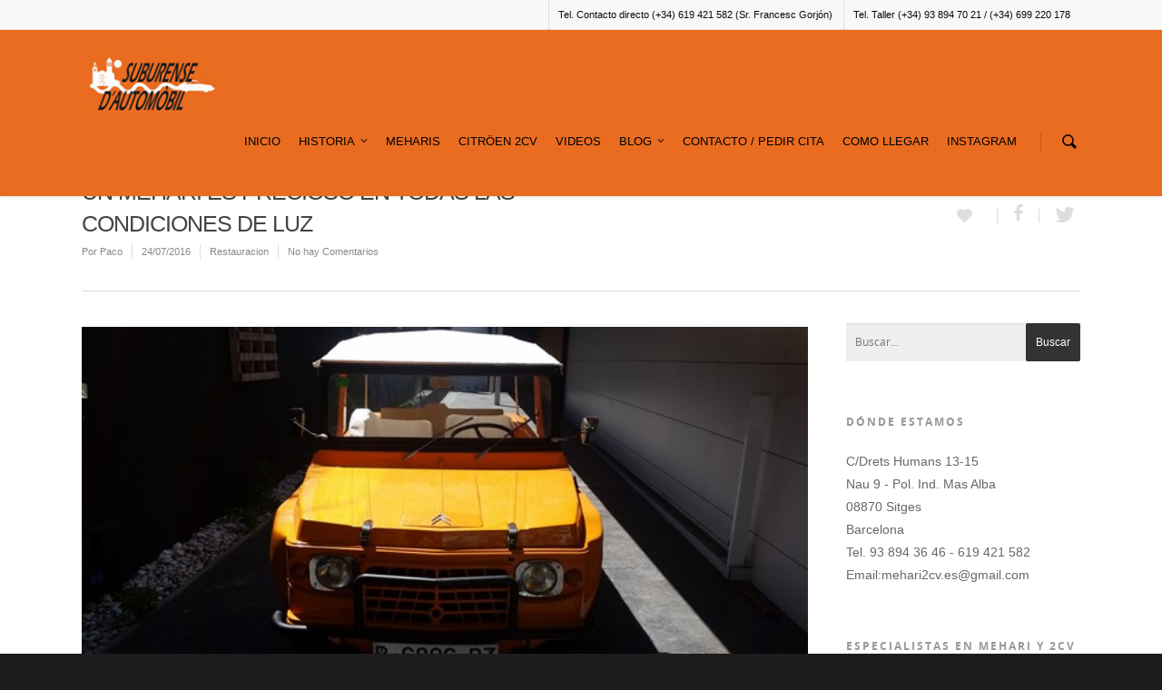

--- FILE ---
content_type: text/html; charset=UTF-8
request_url: https://www.mehari2cv.es/mehari-precioso-todas-las-condiciones-luz/
body_size: 25730
content:
<!doctype html>
<html lang="es-ES" prefix="og: http://ogp.me/ns#">
<head>

<!-- Meta Tags -->
<meta http-equiv="Content-Type" content="text/html; charset=UTF-8" />


	<meta name="viewport" content="width=device-width, initial-scale=1, maximum-scale=1, user-scalable=0" />

	

<!--Shortcut icon-->





<!-- This site is optimized with the Yoast SEO plugin v6.1.1 - https://yoa.st/1yg?utm_content=6.1.1 -->
<title>Un mehari es precioso en todas las condiciones de luz - Mehari</title>
<link rel="canonical" href="https://www.mehari2cv.es/mehari-precioso-todas-las-condiciones-luz/" />
<meta property="og:locale" content="es_ES" />
<meta property="og:type" content="article" />
<meta property="og:title" content="Un mehari es precioso en todas las condiciones de luz - Mehari" />
<meta property="og:description" content="Precioso contraluz con un mehari con capota blanca." />
<meta property="og:url" content="https://www.mehari2cv.es/mehari-precioso-todas-las-condiciones-luz/" />
<meta property="og:site_name" content="Mehari" />
<meta property="article:tag" content="Andalucia" />
<meta property="article:tag" content="Barcelona" />
<meta property="article:tag" content="cadiz" />
<meta property="article:tag" content="Catalunya" />
<meta property="article:tag" content="contraluz" />
<meta property="article:tag" content="cordoba" />
<meta property="article:tag" content="Formentera" />
<meta property="article:tag" content="Ibiza" />
<meta property="article:tag" content="llum de sitges" />
<meta property="article:tag" content="malaga" />
<meta property="article:tag" content="mallorca" />
<meta property="article:tag" content="Mehari" />
<meta property="article:tag" content="menorca" />
<meta property="article:tag" content="sevilla" />
<meta property="article:tag" content="Sitges" />
<meta property="article:section" content="Restauracion" />
<meta property="article:published_time" content="2016-07-24T19:52:17+01:00" />
<meta property="og:image" content="https://www.mehari2cv.es/wp-content/uploads/2016/07/20160614_155121.jpg" />
<meta property="og:image:secure_url" content="https://www.mehari2cv.es/wp-content/uploads/2016/07/20160614_155121.jpg" />
<meta property="og:image:width" content="600" />
<meta property="og:image:height" content="337" />
<script type='application/ld+json'>{"@context":"http:\/\/schema.org","@type":"WebSite","@id":"#website","url":"https:\/\/www.mehari2cv.es\/","name":"Mehari","potentialAction":{"@type":"SearchAction","target":"https:\/\/www.mehari2cv.es\/?s={search_term_string}","query-input":"required name=search_term_string"}}</script>
<!-- / Yoast SEO plugin. -->

<link rel='dns-prefetch' href='//www.mehari2cv.es' />
<link rel='dns-prefetch' href='//s.w.org' />
<link rel="alternate" type="application/rss+xml" title="Mehari &raquo; Feed" href="https://www.mehari2cv.es/feed/" />
<link rel="alternate" type="application/rss+xml" title="Mehari &raquo; RSS de los comentarios" href="https://www.mehari2cv.es/comments/feed/" />
<link rel="alternate" type="application/rss+xml" title="Mehari &raquo; Un mehari es precioso en todas las condiciones de luz RSS de los comentarios" href="https://www.mehari2cv.es/mehari-precioso-todas-las-condiciones-luz/feed/" />
		<script type="text/javascript">
			window._wpemojiSettings = {"baseUrl":"https:\/\/s.w.org\/images\/core\/emoji\/2.4\/72x72\/","ext":".png","svgUrl":"https:\/\/s.w.org\/images\/core\/emoji\/2.4\/svg\/","svgExt":".svg","source":{"concatemoji":"https:\/\/www.mehari2cv.es\/wp-includes\/js\/wp-emoji-release.min.js?ver=4.9.3"}};
			!function(a,b,c){function d(a,b){var c=String.fromCharCode;l.clearRect(0,0,k.width,k.height),l.fillText(c.apply(this,a),0,0);var d=k.toDataURL();l.clearRect(0,0,k.width,k.height),l.fillText(c.apply(this,b),0,0);var e=k.toDataURL();return d===e}function e(a){var b;if(!l||!l.fillText)return!1;switch(l.textBaseline="top",l.font="600 32px Arial",a){case"flag":return!(b=d([55356,56826,55356,56819],[55356,56826,8203,55356,56819]))&&(b=d([55356,57332,56128,56423,56128,56418,56128,56421,56128,56430,56128,56423,56128,56447],[55356,57332,8203,56128,56423,8203,56128,56418,8203,56128,56421,8203,56128,56430,8203,56128,56423,8203,56128,56447]),!b);case"emoji":return b=d([55357,56692,8205,9792,65039],[55357,56692,8203,9792,65039]),!b}return!1}function f(a){var c=b.createElement("script");c.src=a,c.defer=c.type="text/javascript",b.getElementsByTagName("head")[0].appendChild(c)}var g,h,i,j,k=b.createElement("canvas"),l=k.getContext&&k.getContext("2d");for(j=Array("flag","emoji"),c.supports={everything:!0,everythingExceptFlag:!0},i=0;i<j.length;i++)c.supports[j[i]]=e(j[i]),c.supports.everything=c.supports.everything&&c.supports[j[i]],"flag"!==j[i]&&(c.supports.everythingExceptFlag=c.supports.everythingExceptFlag&&c.supports[j[i]]);c.supports.everythingExceptFlag=c.supports.everythingExceptFlag&&!c.supports.flag,c.DOMReady=!1,c.readyCallback=function(){c.DOMReady=!0},c.supports.everything||(h=function(){c.readyCallback()},b.addEventListener?(b.addEventListener("DOMContentLoaded",h,!1),a.addEventListener("load",h,!1)):(a.attachEvent("onload",h),b.attachEvent("onreadystatechange",function(){"complete"===b.readyState&&c.readyCallback()})),g=c.source||{},g.concatemoji?f(g.concatemoji):g.wpemoji&&g.twemoji&&(f(g.twemoji),f(g.wpemoji)))}(window,document,window._wpemojiSettings);
		</script>
		<style type="text/css">
img.wp-smiley,
img.emoji {
	display: inline !important;
	border: none !important;
	box-shadow: none !important;
	height: 1em !important;
	width: 1em !important;
	margin: 0 .07em !important;
	vertical-align: -0.1em !important;
	background: none !important;
	padding: 0 !important;
}
</style>
<link rel='stylesheet' id='glt-toolbar-styles-css'  href='https://www.mehari2cv.es/wp-content/plugins/google-language-translator/css/toolbar.css?ver=4.9.3' type='text/css' media='all' />
<link rel='stylesheet' id='google-language-translator-css'  href='https://www.mehari2cv.es/wp-content/plugins/google-language-translator/css/style.css?ver=4.9.3' type='text/css' media='all' />
<link rel='stylesheet' id='js_composer_front-css'  href='https://www.mehari2cv.es/wp-content/uploads/js_composer/js_composer_front_custom.css?ver=3.7.3' type='text/css' media='all' />
<link rel='stylesheet' id='sb_instagram_styles-css'  href='https://www.mehari2cv.es/wp-content/plugins/instagram-feed/css/sbi-styles.min.css?ver=2.5.4' type='text/css' media='all' />
<link rel='stylesheet' id='contact-form-7-css'  href='https://www.mehari2cv.es/wp-content/plugins/contact-form-7/includes/css/styles.css?ver=4.9.2' type='text/css' media='all' />
<link rel='stylesheet' id='rs-plugin-settings-css'  href='https://www.mehari2cv.es/wp-content/plugins/revslider/rs-plugin/css/settings.css?rev=4.3.5&#038;ver=4.9.3' type='text/css' media='all' />
<style id='rs-plugin-settings-inline-css' type='text/css'>
.tp-caption.medium_grey {
position:absolute;
color:#fff;
text-shadow:0px 2px 5px rgba(0, 0, 0, 0.5);
font-weight:700;
font-size:20px;
line-height:20px;
font-family:Arial;
padding:2px 4px;
margin:0px;
border-width:0px;
border-style:none;
background-color:#888;
white-space:nowrap;
}

.tp-caption.small_text {
position:absolute;
color:#fff;
text-shadow:0px 2px 5px rgba(0, 0, 0, 0.5);
font-weight:700;
font-size:14px;
line-height:20px;
font-family:Arial;
margin:0px;
border-width:0px;
border-style:none;
white-space:nowrap;
}

.tp-caption.medium_text {
position:absolute;
color:#fff;
text-shadow:0px 2px 5px rgba(0, 0, 0, 0.5);
font-weight:700;
font-size:20px;
line-height:20px;
font-family:Arial;
margin:0px;
border-width:0px;
border-style:none;
white-space:nowrap;
}

.tp-caption.large_text {
position:absolute;
color:#fff;
text-shadow:0px 2px 5px rgba(0, 0, 0, 0.5);
font-weight:700;
font-size:40px;
line-height:40px;
font-family:Arial;
margin:0px;
border-width:0px;
border-style:none;
white-space:nowrap;
}

.tp-caption.very_large_text {
position:absolute;
color:#fff;
text-shadow:0px 2px 5px rgba(0, 0, 0, 0.5);
font-weight:700;
font-size:60px;
line-height:60px;
font-family:Arial;
margin:0px;
border-width:0px;
border-style:none;
white-space:nowrap;
letter-spacing:-2px;
}

.tp-caption.very_big_white {
position:absolute;
color:#fff;
text-shadow:none;
font-weight:800;
font-size:60px;
line-height:60px;
font-family:Arial;
margin:0px;
border-width:0px;
border-style:none;
white-space:nowrap;
padding:0px 4px;
padding-top:1px;
background-color:#000;
}

.tp-caption.very_big_black {
position:absolute;
color:#000;
text-shadow:none;
font-weight:700;
font-size:60px;
line-height:60px;
font-family:Arial;
margin:0px;
border-width:0px;
border-style:none;
white-space:nowrap;
padding:0px 4px;
padding-top:1px;
background-color:#fff;
}

.tp-caption.modern_medium_fat {
position:absolute;
color:#000;
text-shadow:none;
font-weight:800;
font-size:24px;
line-height:20px;
font-family:"Open Sans", sans-serif;
margin:0px;
border-width:0px;
border-style:none;
white-space:nowrap;
}

.tp-caption.modern_medium_fat_white {
position:absolute;
color:#fff;
text-shadow:none;
font-weight:800;
font-size:24px;
line-height:20px;
font-family:"Open Sans", sans-serif;
margin:0px;
border-width:0px;
border-style:none;
white-space:nowrap;
}

.tp-caption.modern_medium_light {
position:absolute;
color:#000;
text-shadow:none;
font-weight:300;
font-size:24px;
line-height:20px;
font-family:"Open Sans", sans-serif;
margin:0px;
border-width:0px;
border-style:none;
white-space:nowrap;
}

.tp-caption.modern_big_bluebg {
position:absolute;
color:#fff;
text-shadow:none;
font-weight:800;
font-size:30px;
line-height:36px;
font-family:"Open Sans", sans-serif;
padding:3px 10px;
margin:0px;
border-width:0px;
border-style:none;
background-color:#4e5b6c;
letter-spacing:0;
}

.tp-caption.modern_big_redbg {
position:absolute;
color:#fff;
text-shadow:none;
font-weight:300;
font-size:30px;
line-height:36px;
font-family:"Open Sans", sans-serif;
padding:3px 10px;
padding-top:1px;
margin:0px;
border-width:0px;
border-style:none;
background-color:#de543e;
letter-spacing:0;
}

.tp-caption.modern_small_text_dark {
position:absolute;
color:#555;
text-shadow:none;
font-size:14px;
line-height:22px;
font-family:Arial;
margin:0px;
border-width:0px;
border-style:none;
white-space:nowrap;
}

.tp-caption.boxshadow {
-moz-box-shadow:0px 0px 20px rgba(0, 0, 0, 0.5);
-webkit-box-shadow:0px 0px 20px rgba(0, 0, 0, 0.5);
box-shadow:0px 0px 20px rgba(0, 0, 0, 0.5);
}

.tp-caption.black {
color:#000;
text-shadow:none;
}

.tp-caption.noshadow {
text-shadow:none;
}

.tp-caption.thinheadline_dark {
position:absolute;
color:rgba(0,0,0,0.85);
text-shadow:none;
font-weight:300;
font-size:30px;
line-height:30px;
font-family:"Open Sans";
background-color:transparent;
}

.tp-caption.thintext_dark {
position:absolute;
color:rgba(0,0,0,0.85);
text-shadow:none;
font-weight:300;
font-size:16px;
line-height:26px;
font-family:"Open Sans";
background-color:transparent;
}

.tp-caption.largeblackbg {
position:absolute;
color:#fff;
text-shadow:none;
font-weight:300;
font-size:50px;
line-height:70px;
font-family:"Open Sans";
background-color:#000;
padding:0px 20px;
-webkit-border-radius:0px;
-moz-border-radius:0px;
border-radius:0px;
}

.tp-caption.largepinkbg {
position:absolute;
color:#fff;
text-shadow:none;
font-weight:300;
font-size:50px;
line-height:70px;
font-family:"Open Sans";
background-color:#db4360;
padding:0px 20px;
-webkit-border-radius:0px;
-moz-border-radius:0px;
border-radius:0px;
}

.tp-caption.largewhitebg {
position:absolute;
color:#000;
text-shadow:none;
font-weight:300;
font-size:50px;
line-height:70px;
font-family:"Open Sans";
background-color:#fff;
padding:0px 20px;
-webkit-border-radius:0px;
-moz-border-radius:0px;
border-radius:0px;
}

.tp-caption.largegreenbg {
font-size:50px;
line-height:70px;
font-weight:300;
font-family:"Open Sans";
color:rgb(255, 255, 255);
text-decoration:none;
background-color:rgb(111, 179, 44);
padding:0px 20px;
text-shadow:none;
border-width:0px;
border-color:rgb(255, 255, 255);
border-style:none;
}

.tp-caption.excerpt {
font-size:36px;
line-height:36px;
font-weight:700;
font-family:Arial;
color:#ffffff;
text-decoration:none;
background-color:rgba(0, 0, 0, 1);
text-shadow:none;
margin:0px;
letter-spacing:-1.5px;
padding:1px 4px 0px 4px;
width:150px;
white-space:normal !important;
height:auto;
border-width:0px;
border-color:rgb(255, 255, 255);
border-style:none;
}

.tp-caption.large_bold_grey {
font-size:60px;
line-height:60px;
font-weight:800;
font-family:"Open Sans";
color:rgb(102, 102, 102);
text-decoration:none;
background-color:transparent;
text-shadow:none;
margin:0px;
padding:1px 4px 0px;
border-width:0px;
border-color:rgb(255, 214, 88);
border-style:none;
}

.tp-caption.medium_thin_grey {
font-size:34px;
line-height:30px;
font-weight:300;
font-family:"Open Sans";
color:rgb(102, 102, 102);
text-decoration:none;
background-color:transparent;
padding:1px 4px 0px;
text-shadow:none;
margin:0px;
border-width:0px;
border-color:rgb(255, 214, 88);
border-style:none;
}

.tp-caption.small_thin_grey {
font-size:18px;
line-height:26px;
font-weight:300;
font-family:"Open Sans";
color:rgb(117, 117, 117);
text-decoration:none;
background-color:transparent;
padding:1px 4px 0px;
text-shadow:none;
margin:0px;
border-width:0px;
border-color:rgb(255, 214, 88);
border-style:none;
}

.tp-caption.lightgrey_divider {
text-decoration:none;
background-color:rgba(235, 235, 235, 1);
width:370px;
height:3px;
background-position:initial initial;
background-repeat:initial initial;
border-width:0px;
border-color:rgb(34, 34, 34);
border-style:none;
}

.tp-caption.large_bold_darkblue {
font-size:58px;
line-height:60px;
font-weight:800;
font-family:"Open Sans";
color:rgb(52, 73, 94);
text-decoration:none;
background-color:transparent;
border-width:0px;
border-color:rgb(255, 214, 88);
border-style:none;
}

.tp-caption.medium_bg_darkblue {
font-size:20px;
line-height:20px;
font-weight:800;
font-family:"Open Sans";
color:rgb(255, 255, 255);
text-decoration:none;
background-color:rgb(52, 73, 94);
padding:10px;
border-width:0px;
border-color:rgb(255, 214, 88);
border-style:none;
}

.tp-caption.medium_bold_red {
font-size:24px;
line-height:30px;
font-weight:800;
font-family:"Open Sans";
color:rgb(227, 58, 12);
text-decoration:none;
background-color:transparent;
padding:0px;
border-width:0px;
border-color:rgb(255, 214, 88);
border-style:none;
}

.tp-caption.medium_light_red {
font-size:21px;
line-height:26px;
font-weight:300;
font-family:"Open Sans";
color:rgb(227, 58, 12);
text-decoration:none;
background-color:transparent;
padding:0px;
border-width:0px;
border-color:rgb(255, 214, 88);
border-style:none;
}

.tp-caption.medium_bg_red {
font-size:20px;
line-height:20px;
font-weight:800;
font-family:"Open Sans";
color:rgb(255, 255, 255);
text-decoration:none;
background-color:rgb(227, 58, 12);
padding:10px;
border-width:0px;
border-color:rgb(255, 214, 88);
border-style:none;
}

.tp-caption.medium_bold_orange {
font-size:24px;
line-height:30px;
font-weight:800;
font-family:"Open Sans";
color:rgb(243, 156, 18);
text-decoration:none;
background-color:transparent;
border-width:0px;
border-color:rgb(255, 214, 88);
border-style:none;
}

.tp-caption.medium_bg_orange {
font-size:20px;
line-height:20px;
font-weight:800;
font-family:"Open Sans";
color:rgb(255, 255, 255);
text-decoration:none;
background-color:rgb(243, 156, 18);
padding:10px;
border-width:0px;
border-color:rgb(255, 214, 88);
border-style:none;
}

.tp-caption.grassfloor {
text-decoration:none;
background-color:rgba(160, 179, 151, 1);
width:4000px;
height:150px;
border-width:0px;
border-color:rgb(34, 34, 34);
border-style:none;
}

.tp-caption.large_bold_white {
font-size:58px;
line-height:60px;
font-weight:800;
font-family:"Open Sans";
color:rgb(255, 255, 255);
text-decoration:none;
background-color:transparent;
border-width:0px;
border-color:rgb(255, 214, 88);
border-style:none;
}

.tp-caption.medium_light_white {
font-size:30px;
line-height:36px;
font-weight:300;
font-family:"Open Sans";
color:rgb(255, 255, 255);
text-decoration:none;
background-color:transparent;
padding:0px;
border-width:0px;
border-color:rgb(255, 214, 88);
border-style:none;
}

.tp-caption.mediumlarge_light_white {
font-size:34px;
line-height:40px;
font-weight:300;
font-family:"Open Sans";
color:rgb(255, 255, 255);
text-decoration:none;
background-color:transparent;
padding:0px;
border-width:0px;
border-color:rgb(255, 214, 88);
border-style:none;
}

.tp-caption.mediumlarge_light_white_center {
font-size:34px;
line-height:40px;
font-weight:300;
font-family:"Open Sans";
color:#ffffff;
text-decoration:none;
background-color:transparent;
padding:0px 0px 0px 0px;
text-align:center;
border-width:0px;
border-color:rgb(255, 214, 88);
border-style:none;
}

.tp-caption.medium_bg_asbestos {
font-size:20px;
line-height:20px;
font-weight:800;
font-family:"Open Sans";
color:rgb(255, 255, 255);
text-decoration:none;
background-color:rgb(127, 140, 141);
padding:10px;
border-width:0px;
border-color:rgb(255, 214, 88);
border-style:none;
}

.tp-caption.medium_light_black {
font-size:30px;
line-height:36px;
font-weight:300;
font-family:"Open Sans";
color:rgb(0, 0, 0);
text-decoration:none;
background-color:transparent;
padding:0px;
border-width:0px;
border-color:rgb(255, 214, 88);
border-style:none;
}

.tp-caption.large_bold_black {
font-size:58px;
line-height:60px;
font-weight:800;
font-family:"Open Sans";
color:rgb(0, 0, 0);
text-decoration:none;
background-color:transparent;
border-width:0px;
border-color:rgb(255, 214, 88);
border-style:none;
}

.tp-caption.mediumlarge_light_darkblue {
font-size:34px;
line-height:40px;
font-weight:300;
font-family:"Open Sans";
color:rgb(52, 73, 94);
text-decoration:none;
background-color:transparent;
padding:0px;
border-width:0px;
border-color:rgb(255, 214, 88);
border-style:none;
}

.tp-caption.small_light_white {
font-size:17px;
line-height:28px;
font-weight:300;
font-family:"Open Sans";
color:rgb(255, 255, 255);
text-decoration:none;
background-color:transparent;
padding:0px;
border-width:0px;
border-color:rgb(255, 214, 88);
border-style:none;
}

.tp-caption.roundedimage {
border-width:0px;
border-color:rgb(34, 34, 34);
border-style:none;
}

.tp-caption.large_bg_black {
font-size:40px;
line-height:40px;
font-weight:800;
font-family:"Open Sans";
color:rgb(255, 255, 255);
text-decoration:none;
background-color:rgb(0, 0, 0);
padding:10px 20px 15px;
border-width:0px;
border-color:rgb(255, 214, 88);
border-style:none;
}

.tp-caption.mediumwhitebg {
font-size:30px;
line-height:30px;
font-weight:300;
font-family:"Open Sans";
color:rgb(0, 0, 0);
text-decoration:none;
background-color:rgb(255, 255, 255);
padding:5px 15px 10px;
text-shadow:none;
border-width:0px;
border-color:rgb(0, 0, 0);
border-style:none;
}

.tp-caption.facts-subtitle {
font-size:20px;
line-height:20px;
font-weight:900;
font-family:Raleway;
color:rgb(255, 255, 255);
text-decoration:none;
background-color:rgb(232, 99, 48);
padding:10px 15px;
text-shadow:none;
border-width:0px;
border-color:rgb(0, 0, 0);
border-style:none;
}


.tp-caption a {
color:#ff7302;
text-shadow:none;
-webkit-transition:all 0.2s ease-out;
-moz-transition:all 0.2s ease-out;
-o-transition:all 0.2s ease-out;
-ms-transition:all 0.2s ease-out;
}

.tp-caption a:hover {
color:#ffa902;
}
</style>
<link rel='stylesheet' id='rgs-css'  href='https://www.mehari2cv.es/wp-content/themes/salient/css/rgs.css?ver=4.8.1' type='text/css' media='all' />
<link rel='stylesheet' id='font-awesome-css'  href='https://www.mehari2cv.es/wp-content/themes/salient/css/font-awesome.min.css?ver=4.9.3' type='text/css' media='all' />
<link rel='stylesheet' id='main-styles-css'  href='https://www.mehari2cv.es/wp-content/themes/salient/style.css?ver=4.8.1' type='text/css' media='all' />
<!--[if lt IE 9]>
<link rel='stylesheet' id='nectar-ie8-css'  href='https://www.mehari2cv.es/wp-content/themes/salient/css/ie8.css?ver=4.9.3' type='text/css' media='all' />
<![endif]-->
<link rel='stylesheet' id='responsive-css'  href='https://www.mehari2cv.es/wp-content/themes/salient/css/responsive.css?ver=4.8.1' type='text/css' media='all' />
<link rel='stylesheet' id='animate-css'  href='https://www.mehari2cv.es/wp-content/plugins/td-shortcodes/inc/css/animate.min.css?ver=4.9.3' type='text/css' media='all' />
<link rel='stylesheet' id='td-shortcodes-css'  href='https://www.mehari2cv.es/wp-content/plugins/td-shortcodes/css/shortcodes.css?ver=4.9.3' type='text/css' media='all' />
      <script>
      if (document.location.protocol != "https:") {
          document.location = document.URL.replace(/^http:/i, "https:");
      }
      </script>
      <script type='text/javascript' src='https://www.mehari2cv.es/wp-includes/js/jquery/jquery.js?ver=1.12.4'></script>
<script type='text/javascript' src='https://www.mehari2cv.es/wp-includes/js/jquery/jquery-migrate.min.js?ver=1.4.1'></script>
<script type='text/javascript' src='https://www.mehari2cv.es/wp-content/plugins/google-language-translator/js/load-flags.js?ver=4.9.3'></script>
<script type='text/javascript' src='https://www.mehari2cv.es/wp-content/plugins/google-language-translator/js/load-toolbar.js?ver=4.9.3'></script>
<script type='text/javascript' src='https://www.mehari2cv.es/wp-content/plugins/revslider/rs-plugin/js/jquery.themepunch.plugins.min.js?rev=4.3.5&#038;ver=4.9.3'></script>
<script type='text/javascript' src='https://www.mehari2cv.es/wp-content/plugins/revslider/rs-plugin/js/jquery.themepunch.revolution.min.js?rev=4.3.5&#038;ver=4.9.3'></script>
<script type='text/javascript' src='https://www.mehari2cv.es/wp-content/themes/salient/js/modernizr.js?ver=2.6.2'></script>
<link rel='https://api.w.org/' href='https://www.mehari2cv.es/wp-json/' />
<link rel="EditURI" type="application/rsd+xml" title="RSD" href="https://www.mehari2cv.es/xmlrpc.php?rsd" />
<link rel="wlwmanifest" type="application/wlwmanifest+xml" href="https://www.mehari2cv.es/wp-includes/wlwmanifest.xml" /> 
<meta name="generator" content="WordPress 4.9.3" />
<link rel='shortlink' href='https://www.mehari2cv.es/?p=9486' />
<link rel="alternate" type="application/json+oembed" href="https://www.mehari2cv.es/wp-json/oembed/1.0/embed?url=https%3A%2F%2Fwww.mehari2cv.es%2Fmehari-precioso-todas-las-condiciones-luz%2F" />
<link rel="alternate" type="text/xml+oembed" href="https://www.mehari2cv.es/wp-json/oembed/1.0/embed?url=https%3A%2F%2Fwww.mehari2cv.es%2Fmehari-precioso-todas-las-condiciones-luz%2F&#038;format=xml" />
<style type="text/css">#google_language_translator, #language {
    clear: both;
    text-align: right;
    width: auto !important;
    margin-top: -5px;
}#flags {display:none !important; }#google_language_translator { text-align:left !important; }select.goog-te-combo { float:right; }.goog-te-gadget { padding-top:13px; }.goog-te-gadget .goog-te-combo { margin-top:-7px !important; }.goog-te-gadget { margin-top:2px !important; }p.hello { font-size:12px; color:#666; }#google_language_translator, #language { clear:both; width:160px; text-align:right; }#language { float:right; }#flags { text-align:right; width:165px; float:right; clear:right; }#flags ul { float:right !important; }p.hello { text-align:right; float:right; clear:both; }.glt-clear { height:0px; clear:both; margin:0px; padding:0px; }#flags { width:165px; }#flags a { display:inline-block; margin-left:2px; }.goog-tooltip {display: none !important;}.goog-tooltip:hover {display: none !important;}.goog-text-highlight {background-color: transparent !important; border: none !important; box-shadow: none !important;}#google_language_translator a {display: none !important; }.goog-te-gadget {color:transparent !important;}.goog-te-gadget { font-size:0px !important; }.goog-branding { display:none; }.goog-te-banner-frame{visibility:hidden !important;}body { top:0px !important;}</style><style type="text/css">body a{color:#ea6c20;}header#top nav ul li a:hover,header#top nav .sf-menu li.sfHover > a,header#top nav .sf-menu li.current-menu-item > a,header#top nav .sf-menu li.current_page_item > a .sf-sub-indicator i,header#top nav .sf-menu li.current_page_ancestor > a .sf-sub-indicator i,header#top nav ul li a:hover,header#top nav .sf-menu li.sfHover > a,header#top nav .sf-menu li.current_page_ancestor > a,header#top nav .sf-menu li.current-menu-ancestor > a,header#top nav .sf-menu li.current_page_item > a,body header#top nav .sf-menu li.current_page_item > a .sf-sub-indicator [class^="icon-"],header#top nav .sf-menu li.current_page_ancestor > a .sf-sub-indicator [class^="icon-"],header#top nav .sf-menu li.current-menu-ancestor > a,header#top nav .sf-menu li.current_page_item > a,.sf-menu li ul li.sfHover > a .sf-sub-indicator [class^="icon-"],ul.sf-menu > li > a:hover > .sf-sub-indicator i,ul.sf-menu > li > a:active > .sf-sub-indicator i,ul.sf-menu > li.sfHover > a > .sf-sub-indicator i,.sf-menu ul li.current_page_item > a,.sf-menu ul li.current-menu-ancestor > a,.sf-menu ul li.current_page_ancestor > a,.sf-menu ul a:focus,.sf-menu ul a:hover,.sf-menu ul a:active,.sf-menu ul li:hover > a,.sf-menu ul li.sfHover > a,.sf-menu li ul li a:hover,.sf-menu li ul li.sfHover > a,#footer-outer a:hover,.recent-posts .post-header a:hover,article.post .post-header a:hover,article.result a:hover,article.post .post-header h2 a,.single article.post .post-meta a:hover,.comment-list .comment-meta a:hover,label span,.wpcf7-form p span,.icon-3x[class^="icon-"],.icon-3x[class*=" icon-"],.icon-tiny[class^="icon-"],.circle-border,article.result .title a,.home .blog-recent .col .post-header a:hover,.home .blog-recent .col .post-header h3 a,#single-below-header a:hover,header#top #logo:hover,.sf-menu > li.current_page_ancestor > a > .sf-sub-indicator [class^="icon-"],.sf-menu > li.current-menu-ancestor > a > .sf-sub-indicator [class^="icon-"],body #mobile-menu li.open > a [class^="icon-"],.pricing-column h3,.comment-author a:hover,.project-attrs li i,#footer-outer #copyright li a i:hover,.col:hover > [class^="icon-"].icon-3x.accent-color.alt-style.hovered,.col:hover > [class*=" icon-"].icon-3x.accent-color.alt-style.hovered,#header-outer .widget_shopping_cart .cart_list a,.woocommerce .star-rating,.woocommerce-page table.cart a.remove,.woocommerce form .form-row .required,.woocommerce-page form .form-row .required,body #header-secondary-outer #social a:hover i,.woocommerce ul.products li.product .price,body .twitter-share:hover i,.twitter-share.hovered i,body .linkedin-share:hover i,.linkedin-share.hovered i,body .google-plus-share:hover i,.google-plus-share.hovered i,.pinterest-share:hover i,.pinterest-share.hovered i,.facebook-share:hover i,.facebook-share.hovered i,.woocommerce-page ul.products li.product .price,.nectar-milestone .number.accent-color,header#top nav > ul > li.megamenu > ul > li > a:hover,header#top nav > ul > li.megamenu > ul > li.sfHover > a,body #portfolio-nav a:hover i,span.accent-color,.nectar-love:hover i,.nectar-love.loved i,.portfolio-items .nectar-love:hover i,.portfolio-items .nectar-love.loved i,body .hovered .nectar-love i,header#top nav ul #search-btn a:hover span,header#top nav ul .slide-out-widget-area-toggle a:hover span,#search-outer #search #close a span:hover,.carousel-wrap[data-full-width="true"] .carousel-heading a:hover i,#search-outer .ui-widget-content li:hover a .title,#search-outer .ui-widget-content .ui-state-hover .title,#search-outer .ui-widget-content .ui-state-focus .title,#portfolio-filters-inline .container ul li a.active,body [class^="icon-"].icon-default-style,.team-member a.accent-color:hover,.ascend .comment-list .reply a,.wpcf7-form .wpcf7-not-valid-tip{color:#ea6c20!important;}.col:not(#post-area):not(.span_12):not(#sidebar):hover [class^="icon-"].icon-3x.accent-color.alt-style.hovered,body .col:not(#post-area):not(.span_12):not(#sidebar):hover a [class*=" icon-"].icon-3x.accent-color.alt-style.hovered,.ascend #header-outer:not(.transparent) .cart-outer:hover .cart-menu-wrap:not(.has_products) .icon-salient-cart{color:#ea6c20!important;}.orbit-wrapper div.slider-nav span.right,.orbit-wrapper div.slider-nav span.left,.flex-direction-nav a,.jp-play-bar,.jp-volume-bar-value,.jcarousel-prev:hover,.jcarousel-next:hover,.portfolio-items .col[data-default-color="true"] .work-info-bg,.portfolio-items .col[data-default-color="true"] .bottom-meta,#portfolio-filters a,#portfolio-filters #sort-portfolio,.project-attrs li span,.progress li span,.nectar-progress-bar span,#footer-outer #footer-widgets .col .tagcloud a:hover,#sidebar .widget .tagcloud a:hover,article.post .more-link span:hover,article.post.quote .post-content .quote-inner,article.post.link .post-content .link-inner,#pagination .next a:hover,#pagination .prev a:hover,.comment-list .reply a:hover,input[type=submit]:hover,#footer-outer #copyright li a.vimeo:hover,#footer-outer #copyright li a.behance:hover,.toggle.open h3 a,.tabbed > ul li a.active-tab,[class*=" icon-"],.icon-normal,.bar_graph li span,.nectar-button[data-color-override="false"].regular-button,body .swiper-slide .button.transparent_2 a.primary-color:hover,#footer-outer #footer-widgets .col input[type="submit"],.carousel-prev:hover,.carousel-next:hover,.blog-recent .more-link span:hover,.post-tags a:hover,.pricing-column.highlight h3,#to-top:hover,#to-top.dark:hover,#pagination a.page-numbers:hover,#pagination span.page-numbers.current,.single-portfolio .facebook-share a:hover,.single-portfolio .twitter-share a:hover,.single-portfolio .pinterest-share a:hover,.single-post .facebook-share a:hover,.single-post .twitter-share a:hover,.single-post .pinterest-share a:hover,.mejs-controls .mejs-time-rail .mejs-time-current,.mejs-controls .mejs-volume-button .mejs-volume-slider .mejs-volume-current,.mejs-controls .mejs-horizontal-volume-slider .mejs-horizontal-volume-current,article.post.quote .post-content .quote-inner,article.post.link .post-content .link-inner,article.format-status .post-content .status-inner,article.post.format-aside .aside-inner,body #header-secondary-outer #social li a.behance:hover,body #header-secondary-outer #social li a.vimeo:hover,#sidebar .widget:hover [class^="icon-"].icon-3x,article.post.quote .content-inner .quote-inner .whole-link,body [class^="icon-"].icon-3x.alt-style.accent-color,body [class*=" icon-"].icon-3x.alt-style.accent-color,#slide-out-widget-area,#header-outer .widget_shopping_cart a.button,#header-outer a.cart-contents span,.swiper-slide .button.solid_color a,#portfolio-filters,button[type=submit]:hover,#buddypress button:hover,#buddypress a.button:hover,#buddypress ul.button-nav li.current a,header#top nav ul .slide-out-widget-area-toggle a:hover i.lines,header#top nav ul .slide-out-widget-area-toggle a:hover i.lines:after,header#top nav ul .slide-out-widget-area-toggle a:hover i.lines:before,#buddypress a.button:focus{background-color:#ea6c20!important;}.col:hover > [class^="icon-"].icon-3x:not(.alt-style).accent-color.hovered,.col:hover > [class*=" icon-"].icon-3x:not(.alt-style).accent-color.hovered,body .nectar-button.see-through-2[data-hover-color-override="false"]:hover,.col:not(#post-area):not(.span_12):not(#sidebar):hover [class^="icon-"].icon-3x:not(.alt-style).accent-color.hovered,.col:not(#post-area):not(.span_12):not(#sidebar):hover a [class*=" icon-"].icon-3x:not(.alt-style).accent-color.hovered{background-color:#ea6c20!important;}.tabbed > ul li a.active-tab,body .recent_projects_widget a:hover img,.recent_projects_widget a:hover img,#sidebar #flickr a:hover img,body .nectar-button.see-through-2[data-hover-color-override="false"]:hover,#footer-outer #flickr a:hover img,#featured article .post-title a:hover,body #featured article .post-title a:hover,div.wpcf7-validation-errors{border-color:#ea6c20!important;}.default-loading-icon:before{border-top-color:#ea6c20!important;}#header-outer a.cart-contents span:before{border-color:transparent #ea6c20;}.col:not(#post-area):not(.span_12):not(#sidebar):hover .hovered .circle-border,#sidebar .widget:hover .circle-border{border-color:#ea6c20;}.gallery a:hover img{border-color:#ea6c20!important;}@media only screen and (min-width :1px) and (max-width :1000px){body #featured article .post-title > a{background-color:#ea6c20;}body #featured article .post-title > a{border-color:#ea6c20;}}.nectar-button.regular-button.extra-color-1{background-color:#ea6c20!important;}.icon-3x[class^="icon-"].extra-color-1:not(.alt-style),.icon-tiny[class^="icon-"].extra-color-1,.icon-3x[class*=" icon-"].extra-color-1:not(.alt-style),.icon-3x[class*=" icon-"].extra-color-1:not(.alt-style) .circle-border,.woocommerce-page table.cart a.remove,.nectar-milestone .number.extra-color-1,span.extra-color-1,.team-member ul.social.extra-color-1 li a,.stock.out-of-stock,body [class^="icon-"].icon-default-style.extra-color-1,.team-member a.extra-color-1:hover{color:#ea6c20!important;}.col:hover > [class^="icon-"].icon-3x.extra-color-1:not(.alt-style),.col:hover > [class*=" icon-"].icon-3x.extra-color-1:not(.alt-style).hovered,body .swiper-slide .button.transparent_2 a.extra-color-1:hover,body .col:not(#post-area):not(.span_12):not(#sidebar):hover [class^="icon-"].icon-3x.extra-color-1:not(.alt-style).hovered,body .col:not(#post-area):not(#sidebar):not(.span_12):hover a [class*=" icon-"].icon-3x.extra-color-1:not(.alt-style).hovered,#sidebar .widget:hover [class^="icon-"].icon-3x.extra-color-1:not(.alt-style){background-color:#ea6c20!important;}body [class^="icon-"].icon-3x.alt-style.extra-color-1,body [class*=" icon-"].icon-3x.alt-style.extra-color-1,[class*=" icon-"].extra-color-1.icon-normal,.extra-color-1.icon-normal,.bar_graph li span.extra-color-1,.nectar-progress-bar span.extra-color-1,#header-outer .widget_shopping_cart a.button,.woocommerce ul.products li.product .onsale,.woocommerce-page ul.products li.product .onsale,.woocommerce span.onsale,.woocommerce-page span.onsale,.woocommerce-page table.cart a.remove:hover,.swiper-slide .button.solid_color a.extra-color-1,.toggle.open.extra-color-1 h3 a{background-color:#ea6c20!important;}.col:hover > [class^="icon-"].icon-3x.extra-color-1.alt-style.hovered,.col:hover > [class*=" icon-"].icon-3x.extra-color-1.alt-style.hovered,.no-highlight.extra-color-1 h3,.col:not(#post-area):not(.span_12):not(#sidebar):hover [class^="icon-"].icon-3x.extra-color-1.alt-style.hovered,body .col:not(#post-area):not(.span_12):not(#sidebar):hover a [class*=" icon-"].icon-3x.extra-color-1.alt-style.hovered{color:#ea6c20!important;}.col:not(#post-area):not(.span_12):not(#sidebar):hover .extra-color-1.hovered .circle-border,.woocommerce-page table.cart a.remove,#sidebar .widget:hover .extra-color-1 .circle-border,.woocommerce-page table.cart a.remove{border-color:#ea6c20;}.pricing-column.highlight.extra-color-1 h3{background-color:#ea6c20!important;}.nectar-button.regular-button.extra-color-2{background-color:#ea6c20!important;}.icon-3x[class^="icon-"].extra-color-2:not(.alt-style),.icon-3x[class*=" icon-"].extra-color-2:not(.alt-style),.icon-tiny[class^="icon-"].extra-color-2,.icon-3x[class*=" icon-"].extra-color-2 .circle-border,.nectar-milestone .number.extra-color-2,span.extra-color-2,.team-member ul.social.extra-color-2 li a,body [class^="icon-"].icon-default-style.extra-color-2,.team-member a.extra-color-2:hover{color:#ea6c20!important;}.col:hover > [class^="icon-"].icon-3x.extra-color-2:not(.alt-style).hovered,.col:hover > [class*=" icon-"].icon-3x.extra-color-2:not(.alt-style).hovered,body .swiper-slide .button.transparent_2 a.extra-color-2:hover,.col:not(#post-area):not(.span_12):not(#sidebar):hover [class^="icon-"].icon-3x.extra-color-2:not(.alt-style).hovered,.col:not(#post-area):not(.span_12):not(#sidebar):hover a [class*=" icon-"].icon-3x.extra-color-2:not(.alt-style).hovered,#sidebar .widget:hover [class^="icon-"].icon-3x.extra-color-2:not(.alt-style){background-color:#ea6c20!important;}body [class^="icon-"].icon-3x.alt-style.extra-color-2,body [class*=" icon-"].icon-3x.alt-style.extra-color-2,[class*=" icon-"].extra-color-2.icon-normal,.extra-color-2.icon-normal,.bar_graph li span.extra-color-2,.nectar-progress-bar span.extra-color-2,.woocommerce .product-wrap .add_to_cart_button.added,.woocommerce-message,.woocommerce-error,.woocommerce-info,.woocommerce .widget_price_filter .ui-slider .ui-slider-range,.woocommerce-page .widget_price_filter .ui-slider .ui-slider-range,.swiper-slide .button.solid_color a.extra-color-2,.toggle.open.extra-color-2 h3 a{background-color:#ea6c20!important;}.col:hover > [class^="icon-"].icon-3x.extra-color-2.alt-style.hovered,.col:hover > [class*=" icon-"].icon-3x.extra-color-2.alt-style.hovered,.no-highlight.extra-color-2 h3,.col:not(#post-area):not(.span_12):not(#sidebar):hover [class^="icon-"].icon-3x.extra-color-2.alt-style.hovered,body .col:not(#post-area):not(.span_12):not(#sidebar):hover a [class*=" icon-"].icon-3x.extra-color-2.alt-style.hovered{color:#ea6c20!important;}.col:not(#post-area):not(.span_12):not(#sidebar):hover .extra-color-2.hovered .circle-border,#sidebar .widget:hover .extra-color-2 .circle-border{border-color:#ea6c20;}.pricing-column.highlight.extra-color-2 h3{background-color:#ea6c20!important;}.nectar-button.regular-button.extra-color-3{background-color:#333333!important;}.icon-3x[class^="icon-"].extra-color-3:not(.alt-style),.icon-3x[class*=" icon-"].extra-color-3:not(.alt-style),.icon-tiny[class^="icon-"].extra-color-3,.icon-3x[class*=" icon-"].extra-color-3 .circle-border,.nectar-milestone .number.extra-color-3,span.extra-color-3,.team-member ul.social.extra-color-3 li a,body [class^="icon-"].icon-default-style.extra-color-3,.team-member a.extra-color-3:hover{color:#333333!important;}.col:hover > [class^="icon-"].icon-3x.extra-color-3:not(.alt-style).hovered,.col:hover > [class*=" icon-"].icon-3x.extra-color-3:not(.alt-style).hovered,body .swiper-slide .button.transparent_2 a.extra-color-3:hover,.col:not(#post-area):not(.span_12):not(#sidebar):hover [class^="icon-"].icon-3x.extra-color-3:not(.alt-style).hovered,.col:not(#post-area):not(.span_12):not(#sidebar):hover a [class*=" icon-"].icon-3x.extra-color-3:not(.alt-style).hovered,#sidebar .widget:hover [class^="icon-"].icon-3x.extra-color-3:not(.alt-style){background-color:#333333!important;}body [class^="icon-"].icon-3x.alt-style.extra-color-3,body [class*=" icon-"].icon-3x.alt-style.extra-color-3,.extra-color-3.icon-normal,[class*=" icon-"].extra-color-3.icon-normal,.bar_graph li span.extra-color-3,.nectar-progress-bar span.extra-color-3,.swiper-slide .button.solid_color a.extra-color-3,.toggle.open.extra-color-3 h3 a{background-color:#333333!important;}.col:hover > [class^="icon-"].icon-3x.extra-color-3.alt-style.hovered,.col:hover > [class*=" icon-"].icon-3x.extra-color-3.alt-style.hovered,.no-highlight.extra-color-3 h3,.col:not(#post-area):not(.span_12):not(#sidebar):hover [class^="icon-"].icon-3x.extra-color-3.alt-style.hovered,body .col:not(#post-area):not(.span_12):not(#sidebar):hover a [class*=" icon-"].icon-3x.extra-color-3.alt-style.hovered{color:#333333!important;}.col:not(#post-area):not(.span_12):not(#sidebar):hover .extra-color-3.hovered .circle-border,#sidebar .widget:hover .extra-color-3 .circle-border{border-color:#333333;}.pricing-column.highlight.extra-color-3 h3{background-color:#333333!important;}body #header-outer,body #search-outer{background-color:#ea6c20;}header#top nav > ul > li > a,header#top #logo,header#top .span_9 > .slide-out-widget-area-toggle i,.sf-sub-indicator [class^="icon-"],body[data-header-color="custom"].ascend #boxed #header-outer .cart-menu .cart-icon-wrap i,body.ascend #boxed #header-outer .cart-menu .cart-icon-wrap i,.sf-sub-indicator [class*=" icon-"],header#top nav ul #search-btn a span,header#top #toggle-nav i,header#top #toggle-nav i,header#top #mobile-cart-link i,#header-outer .cart-menu .cart-icon-wrap .icon-salient-cart,#search-outer #search input[type="text"],#search-outer #search #close a span{color:#020202!important;}header#top nav ul .slide-out-widget-area-toggle a i.lines,header#top nav ul .slide-out-widget-area-toggle a i.lines:after,header#top nav ul .slide-out-widget-area-toggle a i.lines:before{background-color:#020202!important;}body header#top nav > ul > li > a:hover,header#top #logo:hover,body header#top nav .sf-menu > li.sfHover > a,body header#top nav .sf-menu > li.current-menu-item > a,body header#top nav .sf-menu > li.current_page_item > a .sf-sub-indicator i,body header#top nav .sf-menu > li.current_page_ancestor > a .sf-sub-indicator i,body header#top nav .sf-menu > li.sfHover > a,body header#top nav .sf-menu > li.current_page_ancestor > a,body header#top nav .sf-menu > li.current-menu-ancestor > a,body header#top nav .sf-menu > li.current-menu-ancestor > a i,body header#top nav .sf-menu > li.current_page_item > a,body header#top nav .sf-menu > li.current_page_item > a .sf-sub-indicator [class^="icon-"],body header#top nav .sf-menu > li.current_page_ancestor > a .sf-sub-indicator [class^="icon-"],body header#top nav .sf-menu > li.current-menu-ancestor > a,body .sf-menu > li.sfHover > a .sf-sub-indicator [class^="icon-"],body .sf-menu > li:hover > a .sf-sub-indicator [class^="icon-"],body .sf-menu > li:hover > a,header#top nav ul #search-btn a:hover span,header#top nav ul .slide-out-widget-area-toggle a:hover span,#search-outer #search #close a span:hover{color:#ffffff!important;}header#top nav ul .slide-out-widget-area-toggle a:hover i.lines,header#top nav ul .slide-out-widget-area-toggle a:hover i.lines:after,header#top nav ul .slide-out-widget-area-toggle a:hover i.lines:before{background-color:#ffffff!important;}#search-outer .ui-widget-content,header#top .sf-menu li ul li a,header#top nav > ul > li.megamenu > ul.sub-menu,body header#top nav > ul > li.megamenu > ul.sub-menu > li > a,#header-outer .widget_shopping_cart .cart_list a,#header-secondary-outer ul ul li a,#header-outer .widget_shopping_cart .cart_list li,.woocommerce .cart-notification,#header-outer .widget_shopping_cart_content{background-color:#000000!important;}header#top .sf-menu li ul li a:hover,body header#top nav .sf-menu ul li.sfHover > a,header#top .sf-menu li ul li.current-menu-item > a,header#top .sf-menu li ul li.current-menu-ancestor > a,header#top nav > ul > li.megamenu > ul ul li a:hover,header#top nav > ul > li.megamenu > ul ul li.current-menu-item a,#header-secondary-outer ul ul li a:hover,body #header-secondary-outer .sf-menu ul li.sfHover > a,#header-outer .widget_shopping_cart .cart_list li:hover,#header-outer .widget_shopping_cart .cart_list li:hover a,#search-outer .ui-widget-content li:hover,.ui-state-hover,.ui-widget-content .ui-state-hover,.ui-widget-header .ui-state-hover,.ui-state-focus,.ui-widget-content .ui-state-focus,.ui-widget-header .ui-state-focus{background-color:#000000!important;}#header-secondary-outer nav > ul > li > a,body #header-secondary-outer nav > ul > li > a span.sf-sub-indicator [class^="icon-"],#header-secondary-outer #social li a i{color:#0a0a0a!important;}#header-secondary-outer #social li a:hover i,#header-secondary-outer nav > ul > li:hover > a,#header-secondary-outer nav > ul > li.current-menu-item > a,#header-secondary-outer nav > ul > li.sfHover > a,#header-secondary-outer nav > ul > li.sfHover > a span.sf-sub-indicator [class^="icon-"],#header-secondary-outer nav > ul > li.current-menu-item > a span.sf-sub-indicator [class^="icon-"],#header-secondary-outer nav > ul > li.current-menu-ancestor > a,#header-secondary-outer nav > ul > li.current-menu-ancestor > a span.sf-sub-indicator [class^="icon-"],body #header-secondary-outer nav > ul > li:hover > a span.sf-sub-indicator [class^="icon-"]{color:#e86f37!important;}#slide-out-widget-area,#slide-out-widget-area a,body #slide-out-widget-area a.slide_out_area_close .icon-default-style[class^="icon-"]{color:#ea6c20!important;}#footer-outer{background-color:#313234!important;}#footer-outer #footer-widgets{border-bottom:none!important;}#footer-outer #footer-widgets .col ul li{border-bottom:1px solid rgba(0,0,0,0.1)!important;}#footer-outer #footer-widgets .col .widget_recent_comments ul li{background-color:rgba(0,0,0,0.07)!important;border-bottom:0!important;}#footer-outer,#footer-outer a{color:#d8d8d8!important;}#footer-outer .widget h4,#footer-outer .col .widget_recent_entries span,#footer-outer .col .recent_posts_extra_widget .post-widget-text span{color:#ffffff!important;}#footer-outer #copyright li a i,#footer-outer #copyright p{color:#777777!important;}</style><style type="text/css"> #header-outer{padding-top:28px;}#header-outer #logo img{height:63px;}#header-outer[data-format="centered-menu-under-logo"] header#top #logo .starting-logo{margin-top:-80px;}header#top nav > ul > li > a{padding-bottom:51px;padding-top:23px;}#header-outer .cart-menu{padding-bottom:50px;padding-top:50px;}header#top nav > ul li#search-btn,header#top nav > ul li.slide-out-widget-area-toggle{padding-bottom:21px;padding-top:22px;}header#top .sf-menu > li.sfHover > ul{top:18px;}.sf-sub-indicator{height:12px;}#header-space{height:153px;}body[data-smooth-scrolling="1"] #full_width_portfolio .project-title.parallax-effect{top:153px;}body.single-product div.product .product_title{padding-right:0;}@media only screen and (min-width:1000px) and (max-width:1300px){.nectar-slider-wrap[data-full-width="true"] .swiper-slide .content h2,.nectar-slider-wrap[data-full-width="boxed-full-width"] .swiper-slide .content h2,.full-width-content .vc_span12 .swiper-slide .content h2{font-size:45px!important;line-height:51px!important;}.nectar-slider-wrap[data-full-width="true"] .swiper-slide .content p,.nectar-slider-wrap[data-full-width="boxed-full-width"] .swiper-slide .content p,.full-width-content .vc_span12 .swiper-slide .content p{font-size:18px!important;line-height:31.2px!important;}}@media only screen and (min-width :690px) and (max-width :1000px){.nectar-slider-wrap[data-full-width="true"] .swiper-slide .content h2,.nectar-slider-wrap[data-full-width="boxed-full-width"] .swiper-slide .content h2,.full-width-content .vc_span12 .swiper-slide .content h2{font-size:33px!important;line-height:39px!important;}.nectar-slider-wrap[data-full-width="true"] .swiper-slide .content p,.nectar-slider-wrap[data-full-width="boxed-full-width"] .swiper-slide .content p,.full-width-content .vc_span12 .swiper-slide .content p{font-size:13.2px!important;line-height:24px!important;}}@media only screen and (max-width :690px){.nectar-slider-wrap[data-full-width="true"][data-fullscreen="false"] .swiper-slide .content h2,.nectar-slider-wrap[data-full-width="boxed-full-width"][data-fullscreen="false"] .swiper-slide .content h2,.full-width-content .vc_span12 .nectar-slider-wrap[data-fullscreen="false"] .swiper-slide .content h2{font-size:15px!important;line-height:21px!important;}.nectar-slider-wrap[data-full-width="true"][data-fullscreen="false"] .swiper-slide .content p,.nectar-slider-wrap[data-full-width="boxed-full-width"][data-fullscreen="false"] .swiper-slide .content p,.full-width-content .vc_span12 .nectar-slider-wrap[data-fullscreen="false"] .swiper-slide .content p{font-size:7.68px!important;line-height:17.52px!important;}}@media only screen and (min-width:1000px){.container{max-width:1425px;width:100%;padding:0 90px;}.swiper-slide .content{padding:0 90px;}body .container .container{width:100%!important;padding:0!important;}body .carousel-heading .container{padding:0 10px!important;}body .carousel-heading .container .carousel-next{right:10px;}body .carousel-heading .container .carousel-prev{right:35px;}.carousel-wrap[data-full-width="true"] .carousel-heading a.portfolio-page-link{left:90px;}.carousel-wrap[data-full-width="true"] .carousel-heading{margin-left:-20px;margin-right:-20px;}.carousel-wrap[data-full-width="true"] .carousel-next{right:90px!important;}.carousel-wrap[data-full-width="true"] .carousel-prev{right:115px!important;}.carousel-wrap[data-full-width="true"]{padding:0!important;}.carousel-wrap[data-full-width="true"] .caroufredsel_wrapper{padding:20px!important;}#search-outer #search #close a{right:90px;}#boxed,#boxed #header-outer,#boxed #header-secondary-outer,#boxed #page-header-bg[data-parallax="1"],#boxed #featured,#boxed .orbit > div,#boxed #featured article,.ascend #boxed #search-outer{max-width:1400px!important;width:90%!important;min-width:980px;}#boxed #search-outer #search #close a{right:0!important;}#boxed .container{width:92%;padding:0;}#boxed #footer-outer #footer-widgets,#boxed #footer-outer #copyright{padding-left:0;padding-right:0;}#boxed .carousel-wrap[data-full-width="true"] .carousel-heading a.portfolio-page-link{left:35px;}#boxed .carousel-wrap[data-full-width="true"] .carousel-next{right:35px!important;}#boxed .carousel-wrap[data-full-width="true"] .carousel-prev{right:60px!important;}}</style><style type='text/css'> @font-face{font-family:OpenSansLight;src:url('https://www.mehari2cv.es/wp-content/themes/salient/css/fonts/default_ext_chars/OpenSans-Light-webfont.eot');src:url('https://www.mehari2cv.es/wp-content/themes/salient/css/fonts/default_ext_chars/OpenSans-Light-webfont.eot?#iefix') format('embedded-opentype'),url('https://www.mehari2cv.es/wp-content/themes/salient/css/fonts/default_ext_chars/OpenSans-Light-webfont.woff') format('woff'),url('https://www.mehari2cv.es/wp-content/themes/salient/css/fonts/default_ext_chars/OpenSans-Light-webfont.ttf') format('truetype'),url('https://www.mehari2cv.es/wp-content/themes/salient/css/fonts/default_ext_chars/OpenSans-Light-webfont.svg#OpenSansLight') format('svg')!important}@font-face{font-family:OpenSansRegular;src:url('https://www.mehari2cv.es/wp-content/themes/salient/css/fonts/default_ext_chars/OpenSans-Regular-webfont.eot');src:url('https://www.mehari2cv.es/wp-content/themes/salient/css/fonts/default_ext_chars/OpenSans-Regular-webfont.eot?#iefix') format('embedded-opentype'),url('https://www.mehari2cv.es/wp-content/themes/salient/css/fonts/default_ext_chars/OpenSans-Regular-webfont.woff') format('woff'),url('https://www.mehari2cv.es/wp-content/themes/salient/css/fonts/default_ext_chars/OpenSans-Regular-webfont.ttf') format('truetype'),url('https://www.mehari2cv.es/wp-content/themes/salient/css/fonts/default_ext_chars/OpenSans-Regular-webfont.svg#OpenSansRegular') format('svg')!important}@font-face{font-family:OpenSansSemibold;src:url('https://www.mehari2cv.es/wp-content/themes/salient/css/fonts/default_ext_chars/OpenSans-Semibold-webfont.eot');src:url('https://www.mehari2cv.es/wp-content/themes/salient/css/fonts/default_ext_chars/OpenSans-Semibold-webfont.eot?#iefix') format('embedded-opentype'),url('https://www.mehari2cv.es/wp-content/themes/salient/css/fonts/default_ext_chars/OpenSans-Semibold-webfont.woff') format('woff'),url('https://www.mehari2cv.es/wp-content/themes/salient/css/fonts/default_ext_chars/OpenSans-Semibold-webfont.ttf') format('truetype'),url('https://www.mehari2cv.es/wp-content/themes/salient/css/fonts/default_ext_chars/OpenSans-Semibold-webfont.svg#OpenSansSemibold') format('svg')!important}@font-face{font-family:OpenSansBold;src:url('https://www.mehari2cv.es/wp-content/themes/salient/css/fonts/default_ext_chars/OpenSans-Bold-webfont.eot');src:url('https://www.mehari2cv.es/wp-content/themes/salient/css/fonts/default_ext_chars/OpenSans-Bold-webfont.eot?#iefix') format('embedded-opentype'),url('https://www.mehari2cv.es/wp-content/themes/salient/css/fonts/default_ext_chars/OpenSans-Bold-webfont.woff') format('woff'),url('https://www.mehari2cv.es/wp-content/themes/salient/css/fonts/default_ext_chars/OpenSans-Bold-webfont.ttf') format('truetype'),url('https://www.mehari2cv.es/wp-content/themes/salient/css/fonts/default_ext_chars/OpenSans-Bold-webfont.svg#OpenSansBold') format('svg')!important} </style>
			<style type="text/css">                .container-wrap, .project-title {
    background-color: #fff;
    margin-top: -55px;
    padding-bottom: 40px;
    padding-top: 93px;
    position: relative;
    z-index: 10;
}

#mobile-menu ul li a {
    border-bottom: 1px dotted rgba(255, 255, 255, 0.2);
    color: rgba(255, 255, 255, 0.6);
    display: block;
    font-size: 12px;
    padding: 16px 0 !important;
    position: relative;
    text-transform: uppercase;
}
#boxed .container {
    padding: 0;
    width: 93%;
}body[data-header-color="custom"] #header-secondary-outer nav > ul > li:last-child {
    border-right: 0 solid rgba(0, 0, 0, 0.1);
}            </style><style type="text/css"> body,.toggle h3 a,body .ui-widget,table,.bar_graph li span strong,#search-results .result .title span,.woocommerce ul.products li.product h3,.woocommerce-page ul.products li.product h3,body .nectar-love span,body .nectar-social .nectar-love .nectar-love-count,body .carousel-heading h2{font-family:Arial,sans-serif;font-size:14px;line-height:25.2px;}.bold,strong,b{font-family:Arial,sans-serif;font-weight:bold;}.nectar-fancy-ul ul li .icon-default-style[class^="icon-"]{line-height:25.2px!important;}header#top nav > ul > li > a{font-family:Arial,sans-serif;text-transform:uppercase;font-size:13px;line-height:18.2px;}header#top .sf-menu li ul li a,#header-secondary-outer nav > ul > li > a,#header-secondary-outer ul ul li a,#header-outer .widget_shopping_cart .cart_list a{font-family:Arial,sans-serif;}@media only screen and (min-width :1px) and (max-width :1000px){header#top .sf-menu a{font-family:Arial,sans-serif!important;font-size:14px!important;}}#page-header-bg h1,body h1,body .row .col.section-title h1{font-family:Arial,sans-serif;}@media only screen and (min-width:690px) and (max-width:1300px){#page-header-bg .span_6 h1,body .row .col.section-title h1,h1{font-size:;line-height:;}}#page-header-bg h2,body h2,article.post .post-header h2,article.post.quote .post-content h2,article.post.link .post-content h2,article.post.format-status .post-content h2,#call-to-action span{font-family:Arial,sans-serif;text-transform:uppercase;font-size:20px;line-height:33px;}body h3,.row .col h3,.toggle h3 a,.ascend #respond h3,.ascend h3#comments{}@media only screen and (min-width:1000px){.ascend .comments-section .comment-wrap.full-width-section > h3{font-size:;line-height:;}}body h4,.row .col h4,.portfolio-items .work-meta h4,#respond h3,h3#comments{}body h5,.row .col h5{}body i,body em{}body #page-header-bg h1,html body .row .col.section-title h1{font-family:Arial,sans-serif;text-transform:uppercase;font-size:25px;line-height:35px;}body #page-header-bg .subheader,body .row .col.section-title > span{font-family:Arial,sans-serif;text-transform:uppercase;font-size:20px;line-height:30px;}.swiper-slide .content h2{font-family:Arial,sans-serif;}#featured article .post-title h2 span,.swiper-slide .content p,#portfolio-filters-inline #current-category,body .vc_text_separator div{}#portfolio-filters-inline ul{line-height:;}.swiper-slide .content p.transparent-bg span{}.testimonial_slider blockquote,.testimonial_slider blockquote span,blockquote{}#footer-outer .widget h4,#sidebar h4,#call-to-action .container a,.uppercase,.nectar-button,body .widget_calendar table th,body #footer-outer #footer-widgets .col .widget_calendar table th,.swiper-slide .button a,header#top nav > ul > li.megamenu > ul > li > a,.carousel-heading h2,body .gform_wrapper .top_label .gfield_label,body .vc_pie_chart .wpb_pie_chart_heading,#infscr-loading div,#page-header-bg .author-section a,.ascend input[type="submit"],.ascend button[type="submit"],.widget h4{font-weight:normal;}.team-member h4,.row .col.section-title p,.row .col.section-title span,#page-header-bg .subheader,.nectar-milestone .subject,.testimonial_slider blockquote span{}-6px!important;}</style><script type="text/javascript" src="https://www.mehari2cv.es/wp-content/plugins/si-captcha-for-wordpress/captcha/si_captcha.js?ver=1768679033"></script>
<!-- begin SI CAPTCHA Anti-Spam - login/register form style -->
<style type="text/css">
.si_captcha_small { width:175px; height:45px; padding-top:10px; padding-bottom:10px; }
.si_captcha_large { width:250px; height:60px; padding-top:10px; padding-bottom:10px; }
img#si_image_com { border-style:none; margin:0; padding-right:5px; float:left; }
img#si_image_reg { border-style:none; margin:0; padding-right:5px; float:left; }
img#si_image_log { border-style:none; margin:0; padding-right:5px; float:left; }
img#si_image_side_login { border-style:none; margin:0; padding-right:5px; float:left; }
img#si_image_checkout { border-style:none; margin:0; padding-right:5px; float:left; }
img#si_image_jetpack { border-style:none; margin:0; padding-right:5px; float:left; }
img#si_image_bbpress_topic { border-style:none; margin:0; padding-right:5px; float:left; }
.si_captcha_refresh { border-style:none; margin:0; vertical-align:bottom; }
div#si_captcha_input { display:block; padding-top:15px; padding-bottom:5px; }
label#si_captcha_code_label { margin:0; }
input#si_captcha_code_input { width:65px; }
p#si_captcha_code_p { clear: left; padding-top:10px; }
.si-captcha-jetpack-error { color:#DC3232; }
</style>
<!-- end SI CAPTCHA Anti-Spam - login/register form style -->

<style type="text/css"></style>

<style type="text/css">
.synved-social-resolution-single {
display: inline-block;
}
.synved-social-resolution-normal {
display: inline-block;
}
.synved-social-resolution-hidef {
display: none;
}

@media only screen and (min--moz-device-pixel-ratio: 2),
only screen and (-o-min-device-pixel-ratio: 2/1),
only screen and (-webkit-min-device-pixel-ratio: 2),
only screen and (min-device-pixel-ratio: 2),
only screen and (min-resolution: 2dppx),
only screen and (min-resolution: 192dpi) {
	.synved-social-resolution-normal {
	display: none;
	}
	.synved-social-resolution-hidef {
	display: inline-block;
	}
}
</style>
<meta name="generator" content="Powered by Visual Composer - drag and drop page builder for WordPress."/>
<link rel="icon" href="https://www.mehari2cv.es/wp-content/uploads/2020/07/cropped-faviconmehari2cv-32x32.jpg" sizes="32x32" />
<link rel="icon" href="https://www.mehari2cv.es/wp-content/uploads/2020/07/cropped-faviconmehari2cv-192x192.jpg" sizes="192x192" />
<link rel="apple-touch-icon-precomposed" href="https://www.mehari2cv.es/wp-content/uploads/2020/07/cropped-faviconmehari2cv-180x180.jpg" />
<meta name="msapplication-TileImage" content="https://www.mehari2cv.es/wp-content/uploads/2020/07/cropped-faviconmehari2cv-270x270.jpg" />

</head>


<body data-rsssl=1 class="post-template-default single single-post postid-9486 single-format-standard nectar-auto-lightbox wpb-js-composer js-comp-ver-3.7.3 vc_responsive" data-header-inherit-rc="false" data-header-search="true" data-animated-anchors="false" data-ajax-transitions="false" data-full-width-header="false" data-slide-out-widget-area="false" data-loading-animation="none" data-bg-header="false" data-ext-responsive="true" data-header-resize="0" data-header-color="custom" data-transparent-header="false" data-smooth-scrolling="0" data-responsive="1" >



	<div id="header-secondary-outer" data-full-width="false">
		<div class="container">
			<nav>
								
									<ul class="sf-menu">	
				   	   <li id="menu-item-10518" class="menu-item menu-item-type-custom menu-item-object-custom menu-item-10518"><a href="#">Tel. Contacto directo (+34) 619 421 582 (Sr. Francesc Gorjón)</a></li>
<li id="menu-item-9730" class="menu-item menu-item-type-custom menu-item-object-custom menu-item-9730"><a href="#">Tel. Taller (+34) 93 894 70 21 / (+34) 699 220 178</a></li>
<li id="menu-item-9729" class="menu-item menu-item-type-custom menu-item-object-custom menu-item-9729"><div id="flags" class="size16"><ul id="sortable" class="ui-sortable" style="float:left"><li id='English'><a title='English' class='notranslate flag en united-states'></a></li></ul></div><div id="google_language_translator"></div></li>
				    </ul>
								
			</nav>
		</div>
	</div>


<div id="header-space"></div>


<div id="header-outer" data-has-menu="true"  data-user-set-bg="#ea6c20" data-format="default" data-cart="false" data-transparency-option="0" data-shrink-num="6" data-full-width="false" data-using-secondary="1" data-using-logo="1" data-logo-height="63" data-padding="28" data-header-resize="">
	
	


<div id="search-outer" class="nectar">

		

	<div id="search">

	  	 

		<div class="container">

		  	 	

		     <div id="search-box">

		     	

		     	<div class="col span_12">

			      	<form action="https://www.mehari2cv.es" method="GET">

			      		<input type="text" name="s"  value="Que estas buscando?..." data-placeholder="Empieza a escribir..." />

			      	</form>

			      	
		        </div><!--/span_12-->

			      

		     </div><!--/search-box-->

		     

		     <div id="close"><a href="#"><span class="icon-salient-x" aria-hidden="true"></span></a></div>

		     

		 </div><!--/container-->

	    

	</div><!--/search-->

	  

</div><!--/search-outer-->	
	<header id="top">
		
		<div class="container">
			
			<div class="row">
				  
				<div class="col span_3">
					
					<a id="logo" href="https://www.mehari2cv.es" >
						
						<img class=" dark-version" alt="Mehari" src="https://www.mehari2cv.es/wp-content/uploads/2014/10/restauracion-mehari-2CV-sitges1.jpg" /> 
					</a>

				</div><!--/span_3-->
				
				<div class="col span_9 col_last">
					
					<a href="#mobilemenu" id="toggle-nav"><i class="icon-reorder"></i></a>					
										
					<nav>
						<ul class="buttons">
							<li id="search-btn"><div><a href="#searchbox"><span class="icon-salient-search" aria-hidden="true"></span></a></div> </li>
						
													</ul>
						<ul class="sf-menu">	
							<li id="menu-item-5239" class="menu-item menu-item-type-post_type menu-item-object-page menu-item-home menu-item-5239"><a href="https://www.mehari2cv.es/">Inicio</a></li>
<li id="menu-item-7840" class="menu-item menu-item-type-post_type menu-item-object-page menu-item-has-children sf-with-ul menu-item-7840"><a href="https://www.mehari2cv.es/historia/">Historia<span class="sf-sub-indicator"><i class="icon-angle-down"></i></span></a>
<ul class="sub-menu">
	<li id="menu-item-7108" class="menu-item menu-item-type-post_type menu-item-object-page menu-item-7108"><a href="https://www.mehari2cv.es/nuestro-taller/">Nuestro taller</a></li>
</ul>
</li>
<li id="menu-item-7619" class="menu-item menu-item-type-post_type menu-item-object-page menu-item-7619"><a href="https://www.mehari2cv.es/mehari/">MEHARIS</a></li>
<li id="menu-item-7641" class="menu-item menu-item-type-post_type menu-item-object-page menu-item-7641"><a href="https://www.mehari2cv.es/citroen-2cv/">CITRÖEN 2CV</a></li>
<li id="menu-item-4709" class="menu-item menu-item-type-post_type menu-item-object-page menu-item-4709"><a href="https://www.mehari2cv.es/videos-mehari-y-2cv/">VIDEOS</a></li>
<li id="menu-item-5923" class="menu-item menu-item-type-post_type menu-item-object-page current_page_parent menu-item-has-children sf-with-ul menu-item-5923"><a href="https://www.mehari2cv.es/blog/">Blog<span class="sf-sub-indicator"><i class="icon-angle-down"></i></span></a>
<ul class="sub-menu">
	<li id="menu-item-6209" class="menu-item menu-item-type-post_type menu-item-object-page menu-item-6209"><a href="https://www.mehari2cv.es/consejos-basicos/">Consejos básicos</a></li>
</ul>
</li>
<li id="menu-item-8124" class="menu-item menu-item-type-post_type menu-item-object-page menu-item-8124"><a href="https://www.mehari2cv.es/pedir-cita/">Contacto / Pedir Cita</a></li>
<li id="menu-item-9707" class="menu-item menu-item-type-custom menu-item-object-custom menu-item-9707"><a target="_blank" href="https://www.google.com/maps/place/Suburense+d&#039;Autom%C3%B2bil+(planxa+i+pintura)/@41.2472536,1.8030584,14.86z/data=!4m12!1m6!3m5!1s0x0:0xcb35dbb9e91ad0ee!2sBosch+Car+Service+(Suburense+d&#039;Autom%C3%B2bil)!8m2!3d41.2373134!4d1.8042386!3m4!1s0x12a3806af147f6b7:0x3feda85d9dc843cd!8m2!3d41.2482249!4d1.810182">Como llegar</a></li>
<li id="menu-item-9983" class="menu-item menu-item-type-post_type menu-item-object-page menu-item-9983"><a href="https://www.mehari2cv.es/feed-instagram/">Instagram</a></li>
						</ul>
						
					</nav>
					
				</div><!--/span_9-->
			
			</div><!--/row-->
			
		</div><!--/container-->
		
	</header>
	
	
	<div class="ns-loading-cover"></div>		
	

</div><!--/header-outer-->

 

<div id="mobile-menu">
	
	<div class="container">
		<ul>
			<li class="menu-item menu-item-type-post_type menu-item-object-page menu-item-home menu-item-5239"><a href="https://www.mehari2cv.es/">Inicio</a></li>
<li class="menu-item menu-item-type-post_type menu-item-object-page menu-item-has-children menu-item-7840"><a href="https://www.mehari2cv.es/historia/">Historia</a>
<ul class="sub-menu">
	<li class="menu-item menu-item-type-post_type menu-item-object-page menu-item-7108"><a href="https://www.mehari2cv.es/nuestro-taller/">Nuestro taller</a></li>
</ul>
</li>
<li class="menu-item menu-item-type-post_type menu-item-object-page menu-item-7619"><a href="https://www.mehari2cv.es/mehari/">MEHARIS</a></li>
<li class="menu-item menu-item-type-post_type menu-item-object-page menu-item-7641"><a href="https://www.mehari2cv.es/citroen-2cv/">CITRÖEN 2CV</a></li>
<li class="menu-item menu-item-type-post_type menu-item-object-page menu-item-4709"><a href="https://www.mehari2cv.es/videos-mehari-y-2cv/">VIDEOS</a></li>
<li class="menu-item menu-item-type-post_type menu-item-object-page current_page_parent menu-item-has-children menu-item-5923"><a href="https://www.mehari2cv.es/blog/">Blog</a>
<ul class="sub-menu">
	<li class="menu-item menu-item-type-post_type menu-item-object-page menu-item-6209"><a href="https://www.mehari2cv.es/consejos-basicos/">Consejos básicos</a></li>
</ul>
</li>
<li class="menu-item menu-item-type-post_type menu-item-object-page menu-item-8124"><a href="https://www.mehari2cv.es/pedir-cita/">Contacto / Pedir Cita</a></li>
<li class="menu-item menu-item-type-custom menu-item-object-custom menu-item-9707"><a target="_blank" href="https://www.google.com/maps/place/Suburense+d&#039;Autom%C3%B2bil+(planxa+i+pintura)/@41.2472536,1.8030584,14.86z/data=!4m12!1m6!3m5!1s0x0:0xcb35dbb9e91ad0ee!2sBosch+Car+Service+(Suburense+d&#039;Autom%C3%B2bil)!8m2!3d41.2373134!4d1.8042386!3m4!1s0x12a3806af147f6b7:0x3feda85d9dc843cd!8m2!3d41.2482249!4d1.810182">Como llegar</a></li>
<li class="menu-item menu-item-type-post_type menu-item-object-page menu-item-9983"><a href="https://www.mehari2cv.es/feed-instagram/">Instagram</a></li>
<li id="mobile-search">  
					<form action="https://www.mehari2cv.es" method="GET">
			      		<input type="text" name="s" value="" placeholder="Search.." />
					</form> 
					</li>		
		</ul>
	</div>
	
</div>



<div id="ajax-loading-screen" data-method="ajax"><span class="loading-icon "> <span class="default-skin-loading-icon"></span> </span></div>
<div id="ajax-content-wrap">







<div class="container-wrap  ">

	<div class="container main-content">
		
					
			
					<div class="row heading-title">
						<div class="col span_12 section-title blog-title">
							<h1 class="entry-title">Un mehari es precioso en todas las condiciones de luz</h1>
							
							<div id="single-below-header">
								<span class="meta-author vcard author"><span class="fn">Por <a href="https://www.mehari2cv.es/author/paco/" title="Entradas de Paco" rel="author">Paco</a></span></span> 
																	<span class="meta-date date updated">24/07/2016</span>
																<span class="meta-category"><a href="https://www.mehari2cv.es/category/restauracion/">Restauracion</a></span>
								<span class="meta-comment-count"><a href="https://www.mehari2cv.es/mehari-precioso-todas-las-condiciones-luz/#respond">No hay Comentarios</a></span>
								
							</ul><!--project-additional-->
							</div><!--/single-below-header-->
							
							<div id="single-meta" data-sharing="1">
								<ul>
	
											
								</ul>
								
								<div class="nectar-social "><span class="n-shortcode"><a href="#" class="nectar-love" id="nectar-love-9486" title="Love this"> <i class="icon-salient-heart"></i><span class="nectar-love-count">0</span></a></span><a class='facebook-share nectar-sharing' href='#' title='Share this'> <i class='icon-facebook'></i> <span class='count'></span></a><a class='twitter-share nectar-sharing' href='#' title='Tweet this'> <i class='icon-twitter'></i> <span class='count'></span></a></div>								
							</div><!--/single-meta-->
						</div><!--/section-title-->
					</div><!--/row-->
				
						
					
		<div class="row">
			
			<div id="post-area" class="col span_9"><article id="post-9486" class="post-9486 post type-post status-publish format-standard has-post-thumbnail hentry category-restauracion tag-andalucia tag-barcelona tag-cadiz tag-catalunya tag-contraluz tag-cordoba tag-formentera tag-ibiza tag-llum-de-sitges tag-malaga tag-mallorca tag-mehari tag-menorca tag-sevilla tag-sitges">

	<div class="post-content">
		
				
		<div class="content-inner">
			
			<span class="post-featured-img"><img width="600" height="337" src="https://www.mehari2cv.es/wp-content/uploads/2016/07/20160614_155121.jpg" class="attachment-full size-full wp-post-image" alt="" title="" srcset="https://www.mehari2cv.es/wp-content/uploads/2016/07/20160614_155121.jpg 600w, https://www.mehari2cv.es/wp-content/uploads/2016/07/20160614_155121-300x169.jpg 300w" sizes="(max-width: 600px) 100vw, 600px" /></span>			
						
		   
			
		<style type='text/css'>
			#gallery-2 {
				margin: auto;
			}
			#gallery-2 .gallery-item {
				float: left;
				margin-top: 10px;
				text-align: center;
				width: 33%;
			}
			#gallery-2 img {
				border: 2px solid #cfcfcf;
			}
			#gallery-2 .gallery-caption {
				margin-left: 0;
			}
			/* see gallery_shortcode() in wp-includes/media.php */
		</style>
		<div id='gallery-2' class='gallery galleryid-9486 gallery-columns-3 gallery-size-thumbnail'><dl class='gallery-item'>
			<dt class='gallery-icon landscape'>
				<a href='https://www.mehari2cv.es/wp-content/uploads/2016/07/20160614_155114.jpg'><img width="300" height="170" src="https://www.mehari2cv.es/wp-content/uploads/2016/07/20160614_155114-300x170.jpg" class="attachment-thumbnail size-thumbnail" alt="" srcset="https://www.mehari2cv.es/wp-content/uploads/2016/07/20160614_155114-300x169.jpg 300w, https://www.mehari2cv.es/wp-content/uploads/2016/07/20160614_155114.jpg 600w" sizes="(max-width: 300px) 100vw, 300px" /></a>
			</dt></dl><dl class='gallery-item'>
			<dt class='gallery-icon landscape'>
				<a href='https://www.mehari2cv.es/wp-content/uploads/2016/07/20160614_155121.jpg'><img width="300" height="170" src="https://www.mehari2cv.es/wp-content/uploads/2016/07/20160614_155121-300x170.jpg" class="attachment-thumbnail size-thumbnail" alt="" srcset="https://www.mehari2cv.es/wp-content/uploads/2016/07/20160614_155121-300x169.jpg 300w, https://www.mehari2cv.es/wp-content/uploads/2016/07/20160614_155121.jpg 600w" sizes="(max-width: 300px) 100vw, 300px" /></a>
			</dt></dl><dl class='gallery-item'>
			<dt class='gallery-icon landscape'>
				<a href='https://www.mehari2cv.es/wp-content/uploads/2016/07/20160614_155128.jpg'><img width="300" height="170" src="https://www.mehari2cv.es/wp-content/uploads/2016/07/20160614_155128-300x170.jpg" class="attachment-thumbnail size-thumbnail" alt="" srcset="https://www.mehari2cv.es/wp-content/uploads/2016/07/20160614_155128-300x169.jpg 300w, https://www.mehari2cv.es/wp-content/uploads/2016/07/20160614_155128.jpg 600w" sizes="(max-width: 300px) 100vw, 300px" /></a>
			</dt></dl><br style="clear: both" />
		</div>

<h2>Precioso contraluz con un mehari con capota blanca.</h2>
			
							
		</div><!--/content-inner-->
		
	</div><!--/post-content-->
		
</article><!--/article-->
					<div class="comments-section">
						   


<!-- You can start editing here. -->


<div class="comment-wrap ">






	
		<!-- If comments are open, but there are no comments. -->



	 





	<div id="respond" class="comment-respond">
		<h3 id="reply-title" class="comment-reply-title">Dejar un comentario <small><a rel="nofollow" id="cancel-comment-reply-link" href="/mehari-precioso-todas-las-condiciones-luz/#respond" style="display:none;">Cancelar Respuesta</a></small></h3><p class="must-log-in">Debes estar <a href="https://www.mehari2cv.es/wp-login.php?redirect_to=https%3A%2F%2Fwww.mehari2cv.es%2Fmehari-precioso-todas-las-condiciones-luz%2F">logueado </a> para comentar.</p>	</div><!-- #respond -->
	


</div>					 </div>   


				
			</div><!--/span_9-->
			
							
				<div id="sidebar" class="col span_3 col_last">
					<div id="search-2" class="widget widget_search"><form role="search" method="get" class="search-form" action="https://www.mehari2cv.es/">

	<label>

		<input type="text" class="search-field" placeholder="Buscar..." value="" name="s" title="Buscar por:" />

	</label>

	<input type="submit" class="search-submit" value="Buscar" />

</form></div><div id="text-8" class="widget widget_text"><h4>Dónde estamos</h4>			<div class="textwidget">C/Drets Humans 13-15<br>
Nau 9 - Pol. Ind. Mas Alba<br>
08870 Sitges<br>
Barcelona<br>
Tel. 93 894 36 46 - 619 421 582<br>
Email:mehari2cv.es@gmail.com<br>
</div>
		</div><div id="rev-slider-widget-2" class="widget widget_revslider"><!-- START REVOLUTION SLIDER 4.3.5 fullwidth mode -->

<div id="rev_slider_2_1_wrapper" class="rev_slider_wrapper fullwidthbanner-container" style="margin:0px auto;padding:0px;margin-top:0px;margin-bottom:0px;max-height:543px;">
	<div id="rev_slider_2_1" class="rev_slider fullwidthabanner" style="display:none;max-height:543px;height:543;">
<ul>	<!-- SLIDE  -->
	<li data-transition="fade" data-slotamount="1" data-masterspeed="100" data-delay="5000" >
		<!-- MAIN IMAGE -->
		<img src="https://www.mehari2cv.es/wp-content/uploads/2014/10/mehari-2cv-suburense3.jpg"  alt="mehari-2cv-suburense3"  data-bgposition="center top" data-bgfit="cover" data-bgrepeat="no-repeat">
		<!-- LAYERS -->

		<!-- LAYER NR. 1 -->
		<div class="tp-caption largegreenbg tp-fade fadeout tp-resizeme"
			data-x="center" data-hoffset="8"
			data-y="center" data-voffset="-136"
			data-speed="500"
			data-start="500"
			data-easing="Power4.easeOut"
			data-splitin="chars"
			data-splitout="chars"
			data-elementdelay="0.05"
			data-endelementdelay="0.05"
			data-end="4500"
data-endspeed="300"
			data-endeasing="Power1.easeOut"
			style="z-index: 2; max-width: auto; max-height: auto; white-space: nowrap;">RESTAURACIÓN DE MEHARI Y 2CV
		</div>

		<!-- LAYER NR. 2 -->
		<div class="tp-caption facts-subtitle sfr fadeout tp-resizeme"
			data-x="1033"
			data-y="477" 
			data-speed="2500"
			data-start="500"
			data-easing="Power2.easeInOut"
			data-splitin="none"
			data-splitout="chars"
			data-elementdelay="0.05"
			data-endelementdelay="0.05"
			data-end="4500"
data-endspeed="500"
			data-endeasing="Power2.easeInOut"
			style="z-index: 3; max-width: auto; max-height: auto; white-space: nowrap;">SUBURENSE DEL AUTOMÓBIL
		</div>
	</li>
	<!-- SLIDE  -->
	<li data-transition="fade" data-slotamount="1" data-masterspeed="100" data-delay="5000" >
		<!-- MAIN IMAGE -->
		<img src="https://www.mehari2cv.es/wp-content/uploads/2014/10/restauracion-mehari-verde-calavera1.jpg"  alt="restauracion-mehari-verde-calavera1"  data-bgposition="center top" data-bgfit="normal" data-bgrepeat="no-repeat">
		<!-- LAYERS -->

		<!-- LAYER NR. 1 -->
		<div class="tp-caption largegreenbg tp-fade fadeout tp-resizeme"
			data-x="center" data-hoffset="-44"
			data-y="center" data-voffset="-157"
			data-speed="500"
			data-start="500"
			data-easing="Power4.easeOut"
			data-splitin="chars"
			data-splitout="chars"
			data-elementdelay="0.05"
			data-endelementdelay="0.05"
			data-end="4500"
data-endspeed="300"
			data-endeasing="Power1.easeOut"
			style="z-index: 2; max-width: auto; max-height: auto; white-space: nowrap;">ASESORÍA DE  COMPRA VENTA DE MEHARI Y 2CV
		</div>

		<!-- LAYER NR. 2 -->
		<div class="tp-caption facts-subtitle sfr fadeout tp-resizeme"
			data-x="570"
			data-y="178" 
			data-speed="2500"
			data-start="500"
			data-easing="Power2.easeInOut"
			data-splitin="none"
			data-splitout="chars"
			data-elementdelay="0.05"
			data-endelementdelay="0.05"
			data-end="4500"
data-endspeed="500"
			data-endeasing="Power2.easeInOut"
			style="z-index: 3; max-width: auto; max-height: auto; white-space: nowrap;">CONFÍE EN NOSOTROS!
		</div>
	</li>
	<!-- SLIDE  -->
	<li data-transition="random" data-slotamount="7" >
		<!-- MAIN IMAGE -->
		<img src="https://www.mehari2cv.es/wp-content/uploads/2014/10/mehari-naranja-restauracion-1.jpg"  alt="mehari-naranja-restauracion-1"  data-bgposition="center top" data-bgfit="cover" data-bgrepeat="no-repeat">
		<!-- LAYERS -->
	</li>
	<!-- SLIDE  -->
	<li data-transition="fade" data-slotamount="1" data-masterspeed="100" data-delay="5000" >
		<!-- MAIN IMAGE -->
		<img src="https://www.mehari2cv.es/wp-content/uploads/2014/10/restauracion-2CV-Barcelona.jpg"  alt="restauracion-2CV-Barcelona"  data-bgposition="center top" data-bgfit="cover" data-bgrepeat="no-repeat">
		<!-- LAYERS -->

		<!-- LAYER NR. 1 -->
		<div class="tp-caption largegreenbg tp-fade fadeout tp-resizeme"
			data-x="center" data-hoffset="-478"
			data-y="center" data-voffset="-208"
			data-speed="500"
			data-start="500"
			data-easing="Power4.easeOut"
			data-splitin="chars"
			data-splitout="chars"
			data-elementdelay="0.05"
			data-endelementdelay="0.05"
			data-end="4700"
data-endspeed="300"
			data-endeasing="Power1.easeOut"
			style="z-index: 2; max-width: auto; max-height: auto; white-space: nowrap;">CALIDAD Y PASIÓN
		</div>

		<!-- LAYER NR. 2 -->
		<div class="tp-caption facts-subtitle sfr fadeout tp-resizeme"
			data-x="8"
			data-y="122" 
			data-speed="2500"
			data-start="500"
			data-easing="Power2.easeInOut"
			data-splitin="none"
			data-splitout="chars"
			data-elementdelay="0.05"
			data-endelementdelay="0.05"
			data-end="4700"
data-endspeed="300"
			data-endeasing="Power1.easeOut"
			style="z-index: 3; max-width: auto; max-height: auto; white-space: nowrap;">PERSONALIZACIÓN DE MEHARIS Y 2 CV
		</div>
	</li>
</ul>
<div class="tp-bannertimer"></div>	</div>
</div>			
			<script type="text/javascript">

				var tpj=jQuery;				
				tpj.noConflict();				
				var revapi2;
				
				tpj(document).ready(function() {
								
				if(tpj('#rev_slider_2_1').revolution == undefined)
					revslider_showDoubleJqueryError('#rev_slider_2_1');
				else
				   revapi2 = tpj('#rev_slider_2_1').show().revolution(
					{
						dottedOverlay:"none",
						delay:5000,
						startwidth:1400,
						startheight:543,
						hideThumbs:200,
						
						thumbWidth:0,
						thumbHeight:0,
						thumbAmount:0,
						
						navigationType:"none",
						navigationArrows:"solo",
						navigationStyle:"round",
						
						touchenabled:"off",
						onHoverStop:"off",
						
												
						keyboardNavigation:"off",
						
						navigationHAlign:"center",
						navigationVAlign:"bottom",
						navigationHOffset:0,
						navigationVOffset:20,

						soloArrowLeftHalign:"left",
						soloArrowLeftValign:"center",
						soloArrowLeftHOffset:20,
						soloArrowLeftVOffset:0,

						soloArrowRightHalign:"right",
						soloArrowRightValign:"center",
						soloArrowRightHOffset:20,
						soloArrowRightVOffset:0,
								
						shadow:0,
						fullWidth:"on",
						fullScreen:"off",

						spinner:"spinner2",
						
						stopLoop:"off",
						stopAfterLoops:-1,
						stopAtSlide:-1,

						
						shuffle:"off",
						
						autoHeight:"off",						
						forceFullWidth:"off",						
												
												
												
						hideThumbsOnMobile:"off",
						hideNavDelayOnMobile:1500,						hideBulletsOnMobile:"off",
						hideArrowsOnMobile:"off",
						hideThumbsUnderResolution:0,
						
						hideSliderAtLimit:0,
						hideCaptionAtLimit:0,
						hideAllCaptionAtLilmit:0,
						startWithSlide:0,
						videoJsPath:"https://www.mehari2cv.es/wp-content/plugins/revslider/rs-plugin/videojs/",
						fullScreenOffsetContainer: ".headerwrap, .headertopwrap"	
					});
				
				});	//ready
				
			</script>
			
			<style type="text/css">
	#rev_slider_2_1_wrapper .tp-loader.spinner2{ background-color: #FFFFFF !important; }
</style>
<!-- END REVOLUTION SLIDER --></div><div id="text-2" class="widget widget_text"><h4>Especialistas en Mehari y 2CV</h4>			<div class="textwidget"><img src="https://www.mehari2cv.es/wp-content/uploads/2014/10/restauracion-mehari-2CV.jpg"></div>
		</div><div id="calendar-2" class="widget widget_calendar"><div id="calendar_wrap" class="calendar_wrap"><table id="wp-calendar">
	<caption>enero 2026</caption>
	<thead>
	<tr>
		<th scope="col" title="lunes">L</th>
		<th scope="col" title="martes">M</th>
		<th scope="col" title="miércoles">X</th>
		<th scope="col" title="jueves">J</th>
		<th scope="col" title="viernes">V</th>
		<th scope="col" title="sábado">S</th>
		<th scope="col" title="domingo">D</th>
	</tr>
	</thead>

	<tfoot>
	<tr>
		<td colspan="3" id="prev"><a href="https://www.mehari2cv.es/2017/11/">&laquo; Nov</a></td>
		<td class="pad">&nbsp;</td>
		<td colspan="3" id="next" class="pad">&nbsp;</td>
	</tr>
	</tfoot>

	<tbody>
	<tr>
		<td colspan="3" class="pad">&nbsp;</td><td>1</td><td>2</td><td>3</td><td>4</td>
	</tr>
	<tr>
		<td>5</td><td>6</td><td>7</td><td>8</td><td>9</td><td>10</td><td>11</td>
	</tr>
	<tr>
		<td>12</td><td>13</td><td>14</td><td>15</td><td>16</td><td id="today">17</td><td>18</td>
	</tr>
	<tr>
		<td>19</td><td>20</td><td>21</td><td>22</td><td>23</td><td>24</td><td>25</td>
	</tr>
	<tr>
		<td>26</td><td>27</td><td>28</td><td>29</td><td>30</td><td>31</td>
		<td class="pad" colspan="1">&nbsp;</td>
	</tr>
	</tbody>
	</table></div></div>		<div id="recent-posts-2" class="widget widget_recent_entries">		<h4>Entradas recientes</h4>		<ul>
											<li>
					<a href="https://www.mehari2cv.es/mehari-blanco-carroceria-nueva-full-equip-2/">MEHARI BLANCO CARROCERIA NUEVA FULL-EQUIP</a>
									</li>
											<li>
					<a href="https://www.mehari2cv.es/mehari-blanco-carroceria-nueva-full-equip/">MEHARI BLANCO CARROCERIA NUEVA FULL-EQUIP</a>
									</li>
											<li>
					<a href="https://www.mehari2cv.es/mehari-precioso-todas-las-condiciones-luz/">Un mehari es precioso en todas las condiciones de luz</a>
									</li>
											<li>
					<a href="https://www.mehari2cv.es/se-mira-al-espejo-siempre-se-ve-guapo/">El que se mira al espejo siempre se ve guapo</a>
									</li>
											<li>
					<a href="https://www.mehari2cv.es/mehari-ida-i-vuelta-sin-tocarlo-2/">Un mehari de ida i vuelta sin tocarlo</a>
									</li>
											<li>
					<a href="https://www.mehari2cv.es/se-decia-una-cocacola-una-sonrisa-ahora-una-sonrisa-mehari/">Antes se decia, una cocacola y una sonrisa, ahora una sonrisa y un mehari</a>
									</li>
											<li>
					<a href="https://www.mehari2cv.es/cambio-carroceria-mehari-nostalgia/">Un cambio de carroceria de un mehari de nostalgia</a>
									</li>
											<li>
					<a href="https://www.mehari2cv.es/proyecto-encantador-mehari-vielha/">Un proyecto encantador de un Mehari para Vielha</a>
									</li>
											<li>
					<a href="https://www.mehari2cv.es/mehari-restaurado-prueba-oxidos/">Mehari restaurado a prueba de oxidos</a>
									</li>
											<li>
					<a href="https://www.mehari2cv.es/una-restauracion-concurso-cambios-piezas/">Una restauración de concurso con pocos cambios de piezas</a>
									</li>
											<li>
					<a href="https://www.mehari2cv.es/color-quieres-mehari/">De que color quieres el mehari ?</a>
									</li>
											<li>
					<a href="https://www.mehari2cv.es/un-mehari-en-la-penumbra-un-mehari-precioso/">Un Mehari en la penumbra un mehari precioso</a>
									</li>
											<li>
					<a href="https://www.mehari2cv.es/en-un-mehari-se-ha-de-cuidar-hasta-el-ultimo-detalle/">En un Mehari se ha de cuidar hasta el último detalle.</a>
									</li>
											<li>
					<a href="https://www.mehari2cv.es/9187-2/">Mehari el antes y el después</a>
									</li>
											<li>
					<a href="https://www.mehari2cv.es/9184-2/">PRECIOSO AMANECER MONTANDO UN 2CV</a>
									</li>
											<li>
					<a href="https://www.mehari2cv.es/estas-buscando-un-mehari-a-que-estas-esperando/">Estas buscando un mehari? A que estas esperando?</a>
									</li>
											<li>
					<a href="https://www.mehari2cv.es/estas-buscando-un-2cv-a-que-estas-esperando/">Estas buscando un 2cv? A que estas esperando?</a>
									</li>
											<li>
					<a href="https://www.mehari2cv.es/comparativa-mehari-land-rover-santana/">COMPARATIVA MEHARI &#038; LAND ROVER SANTANA</a>
									</li>
											<li>
					<a href="https://www.mehari2cv.es/comparativa-mehari-beatle/">COMPARATIVA MEHARI &#038; BEATLE</a>
									</li>
											<li>
					<a href="https://www.mehari2cv.es/comparativa-entre-porsche-boxster-dyane6/">Comparativa entre Porsche Boxster &#038; Dyane6</a>
									</li>
											<li>
					<a href="https://www.mehari2cv.es/comparativa-entre-porsche-boxster-2cv/">Comparativa entre Porsche Boxster &#038; 2cv</a>
									</li>
											<li>
					<a href="https://www.mehari2cv.es/comparativa-porsche-boxster-mehari/">Comparativa Porsche Boxster &#038; Mehari</a>
									</li>
											<li>
					<a href="https://www.mehari2cv.es/comparativa-mehari-hummer/">Comparativa Mehari &#038;Hummer</a>
									</li>
											<li>
					<a href="https://www.mehari2cv.es/spot-publicitario-de-suburense-dautomobil-verano-2007/">Spot publicitario de Suburense d&#8217;Automobil verano 2007</a>
									</li>
											<li>
					<a href="https://www.mehari2cv.es/10-000-visualizaciones-de-nuestro-video-mehari2cv-es/">10.000 visualizaciones de nuestro video Mehari2cv.es</a>
									</li>
											<li>
					<a href="https://www.mehari2cv.es/proceso-de-pintado-de-un2cv-color-cafe-con-leche/">Proceso de pintado de un2cv color café con leche</a>
									</li>
											<li>
					<a href="https://www.mehari2cv.es/presentacion-de-las-instalaciones-de-mehari2cv-es-en-sitges/">Presentacion de las instalaciones de Mehari2cv.es en Sitges</a>
									</li>
											<li>
					<a href="https://www.mehari2cv.es/mehari-manual-del-propietario/">MEHARI MANUAL DEL PROPIETARIO</a>
									</li>
											<li>
					<a href="https://www.mehari2cv.es/mehari-4-plazas-blanco-restaurado-desde-el-principio/">Mehari 4 plazas blanco restaurado desde el principio</a>
									</li>
											<li>
					<a href="https://www.mehari2cv.es/necesitamos-meharis-para-nuestros-clientes/">Necesitamos meharis para nuestros clientes</a>
									</li>
											<li>
					<a href="https://www.mehari2cv.es/un-cambio-tecnico-tactico-a-tiempo-te-hace-ser-el-mejor/">Un cambio técnico y táctico a tiempo te hace ser el mejor</a>
									</li>
											<li>
					<a href="https://www.mehari2cv.es/nuestro-jefe-el-guru-sentando-precedentes-en-la-restauracion-de-meharis/">Nuestro jefe “El Gurú” establece precedentes en la restauración de Meharis.</a>
									</li>
											<li>
					<a href="https://www.mehari2cv.es/carrocerias-completas-nuevas-para-mehari/">Carrocerías completas nuevas para Mehari</a>
									</li>
											<li>
					<a href="https://www.mehari2cv.es/frenos-mejorados-para-mehari-y-2cv-aumentan-la-frenada/">Frenos mejorados para Mehari y 2cv</a>
									</li>
											<li>
					<a href="https://www.mehari2cv.es/nuestro-jefe-el-guru-da-el-visto-bueno-al-nuevo-reto/">Nuestro jefe &#8220;El gurú&#8221; da el visto bueno al nuevo reto</a>
									</li>
											<li>
					<a href="https://www.mehari2cv.es/coaching-mehari2cv-es-coaching/">Coaching mehari2cv.es coaching</a>
									</li>
											<li>
					<a href="https://www.mehari2cv.es/el-video-de-meharfi-gangnam-style-ataca-de-nuevo/">El video de Meharfi Gangnam Style ataca de nuevo.</a>
									</li>
											<li>
					<a href="https://www.mehari2cv.es/estamos-en-el-mes-de-apareamiento-de-los-meharis/">Estamos en el mes de apareamiento de los Meharis</a>
									</li>
											<li>
					<a href="https://www.mehari2cv.es/disfruta-de-un-mustang-o-un-camaro-de-www-dollarspain-com/">Disfruta de un Mustang o un Camaro de www.dollarspain.com</a>
									</li>
											<li>
					<a href="https://www.mehari2cv.es/mehari-para-spots-publicitarios-peliculas-y-eventos/">Mehari para spots publicitarios, peliculas y eventos</a>
									</li>
											<li>
					<a href="https://www.mehari2cv.es/el-staff-tecnico-de-mehari2cv-es-os-desea-feliz-navidad/">El Staff tecnico de Mehari2cv.es os desea Feliz Navidad</a>
									</li>
											<li>
					<a href="https://www.mehari2cv.es/feliz-navidad-bon-nadal/">Feliz Navidad,  Bon Nadal !!!!!!!</a>
									</li>
											<li>
					<a href="https://www.mehari2cv.es/hoy-sesion-fotografica-con-el-jefe-y-sus-ayudantes/">Hoy sesión fotográfica con el jefe y sus ayudantes</a>
									</li>
											<li>
					<a href="https://www.mehari2cv.es/pocos-pueden-presumir-de-que-profesion-y-pasion-coincidan-mi-padre-es-uno-de-ellos/">Profesión y pasión</a>
									</li>
											<li>
					<a href="https://www.mehari2cv.es/un-viejo-2cv-6-voltios-al-que-le-vamos-dar-una-nueva-vida/">Un viejo 2CV 6 voltios al que le vamos a dar una nueva vida</a>
									</li>
											<li>
					<a href="https://www.mehari2cv.es/nuestra-nueva-furgo-de-asistencia-tecnica-para-meharis/">Nuestra nueva furgo de Asistencia técnica para Meharis</a>
									</li>
											<li>
					<a href="https://www.mehari2cv.es/2cv-reparacion-anecdotica/">2CV reparación anecdótica</a>
									</li>
											<li>
					<a href="https://www.mehari2cv.es/mehari-tipo-ikea/">Mehari tipo Ikea</a>
									</li>
											<li>
					<a href="https://www.mehari2cv.es/siguiendo-la-tradicion-meharis-2cv/">Siguiendo la tradición meharis 2CV</a>
									</li>
											<li>
					<a href="https://www.mehari2cv.es/consejos-antes-de-comprar/">Consejos antes de comprar</a>
									</li>
											<li>
					<a href="https://www.mehari2cv.es/2cv-despiece-carroceria/">2CV despiece carrocería</a>
									</li>
											<li>
					<a href="https://www.mehari2cv.es/especialistas-en-meharis-y-cv/">Especialistas en Meharis y CV</a>
									</li>
					</ul>
		</div>    
				</div><!--/sidebar-->
				
			
		</div><!--/row-->


		<!--ascend only author/comment positioning-->
		<div class="row">

			
			

			  
		</div>


	   		
	</div><!--/container-->

</div><!--/container-wrap-->
	

<div id="footer-outer">
	
			
	<div id="footer-widgets">
		
		<div class="container">
			
			<div class="row">
				
								
				<div class="col span_3">
				      <!-- Footer widget area 1 -->
		              <div id="text-4" class="widget widget_text">			<div class="textwidget"><p><img src="https://www.mehari2cv.es/wp-content/uploads/2014/11/mehari-y-citron-2cv-reparacion-y-restauracion.jpg" alt="Restauración y reparación de Meharis y 2 CV" /></p>
<p>CONTACTO MEHARI2CV.ES:<br />
Tel. (+34) 619 421 582 (Sr. Francesc Gorjón)</p>
</div>
		</div><div id="media_audio-2" class="widget widget_media_audio"><!--[if lt IE 9]><script>document.createElement('audio');</script><![endif]-->
<audio class="wp-audio-shortcode" id="audio-9486-1" preload="none" style="width: 100%;" controls="controls"><source type="audio/mpeg" src="https://www.mehari2cv.es/wp-content/uploads/2020/07/Summercat-Billie-the-Vision-The-Dancers.mp3?_=1" /><source type="audio/mpeg" src="https://www.mehari2cv.es/wp-content/uploads/2020/07/Summercat-Billie-the-Vision-The-Dancers.mp3?_=1" /><a href="https://www.mehari2cv.es/wp-content/uploads/2020/07/Summercat-Billie-the-Vision-The-Dancers.mp3">https://www.mehari2cv.es/wp-content/uploads/2020/07/Summercat-Billie-the-Vision-The-Dancers.mp3</a></audio></div>				</div><!--/span_3-->
				
				<div class="col span_3">
					 <!-- Footer widget area 2 -->
		             <div id="text-5" class="widget widget_text"><h4>TALLER PLANCHA Y PINTURA</h4>			<div class="textwidget">Drets Humans 13-15,
<BR> Nave 9  Pol. Ind. Mas Alba
 <BR>08870 Sitges<br>Tel. (+34) 93 894 70 21 / (+34) 699 220 178<br>Fax (+34) 93 894 15 70<br>
mehari2cv.es@gmail.com<br>
planxa@suburense.com
</div>
		</div>				     
				</div><!--/span_3-->
				
									<div class="col span_3">
						 <!-- Footer widget area 3 -->
			              <div id="text-6" class="widget widget_text"><h4>TALLER MECÁNICA I ELECTRICIDAD</h4>			<div class="textwidget"><a class="nectar-button small see-through-2" target="_blank" href="https://suburense.com" data-color-override="false"data-hover-color-override="false" data-hover-text-color-override="#fff"><span>Ir a web</span> </a><br>
Pg. Vilanova, 53 <br>
Sitges centro<br>
08870  ( Barcelona)<br>
Tel. (+34) 93 894 36 46 - (+34) 676 851 410<br>Fax (+34) 93 894 15 70<br>
info@suburense.com</div>
		</div>					     
					</div><!--/span_3-->
								
									<div class="col span_3">
						 <!-- Footer widget area 4 -->
			              <div id="text-7" class="widget widget_text">			<div class="textwidget"><p><img src="https://www.mehari2cv.es/wp-content/uploads/2014/11/asesoria-compra-venta-mehari-2CV.jpg" alt="Asesoría compra venta mehari y 2 CV" /></p>
<p><a href="http://www.gremibcn.com/" target="_blank"><img align="right"src="https://www.mehari2cv.es/wp-content/uploads/2020/07/LogoGremi100.png" class="center"></a> </p>
<p style="color:#e5af2b; font-size:12px;">Miembro del gremio de Talleres de Barcelona con el número <strong>519</strong></p>
</div>
		</div>					     
					</div><!--/span_3-->
								
			</div><!--/row-->
			
		</div><!--/container-->
	
	</div><!--/footer-widgets-->
	
			
		<div class="row" id="copyright">
			
			<div class="container">
				
				<div class="col span_5">
					
											<p>© www.mehari2cv.es | <a href=" https://www.mehari2cv.es/politica-de-privacidad/ " target="_blank"> Política de privacidad </a> </p>	
										
				</div><!--/span_5-->
				
				<div class="col span_7 col_last">
					<ul id="social">
						 <li><a target="_blank" href="https://twitter.com/Mehari2cv"><i class="icon-twitter"></i> </a></li> 						 <li><a target="_blank" href="https://www.facebook.com/mehari2cv.es/"><i class="icon-facebook"></i> </a></li> 																								 <li><a target="_blank" href="http://www.youtube.com/channel/UCU3WOcroVHwgGWqheot0pww"><i class="icon-youtube"></i> </a></li> 																																										 <li><a target="_blank" href="https://instagram.com/mehari2cv"><i class="icon-instagram"></i></a></li> 																													</ul>
				</div><!--/span_7-->
			
			</div><!--/container-->
			
		</div><!--/row-->
		
	
</div><!--/footer-outer-->




</div> <!--/ajax-content-wrap-->



	<a id="to-top"><i class="icon-angle-up"></i></a>

<script>
  (function(i,s,o,g,r,a,m){i['GoogleAnalyticsObject']=r;i[r]=i[r]||function(){
  (i[r].q=i[r].q||[]).push(arguments)},i[r].l=1*new Date();a=s.createElement(o),
  m=s.getElementsByTagName(o)[0];a.async=1;a.src=g;m.parentNode.insertBefore(a,m)
  })(window,document,'script','//www.google-analytics.com/analytics.js','ga');

  ga('create', 'UA-51302153-1', 'mehari2cv.es');
  ga('send', 'pageview');

</script> 

    <script>jQuery(document).ready(function($) { $('#flags a, a.single-language, .tool-items a').each(function() { $(this).attr('data-lang', $(this).attr('title')); }); $(document.body).on("click","a.flag", function(){function l(){doGoogleLanguageTranslator(default_lang+"|"+default_lang); }function n(){doGoogleLanguageTranslator(default_lang+"|"+lang_prefix); } lang_text=$(this).attr('data-lang'),default_lang="es",lang_prefix=$(this).attr("class").split(" ")[2],$(".tool-container").hide(),lang_prefix==default_lang?l():n()}),0==$("body > #google_language_translator").length&&$("#glt-footer").html("<div id='google_language_translator'></div>"); });</script><script type='text/javascript' src='//translate.google.com/translate_a/element.js?cb=GoogleLanguageTranslatorInit'></script>

    <div id="flags" style="display:none"><ul id="sortable" class="ui-sortable"><li id='English'><a title='English' class='notranslate flag en united-states'></a></li></ul></div><div id='glt-footer'></div><script type='text/javascript'>function GoogleLanguageTranslatorInit() { new google.translate.TranslateElement({pageLanguage: 'es', includedLanguages:'ar,eu,ca,zh-CN,zh-TW,nl,en,fr,de,el,it,pt,ru,es', layout: google.translate.TranslateElement.InlineLayout.HORIZONTAL, autoDisplay: false}, 'google_language_translator');}</script><!-- Instagram Feed JS -->
<script type="text/javascript">
var sbiajaxurl = "https://www.mehari2cv.es/wp-admin/admin-ajax.php";
</script>
<link rel='stylesheet' id='mediaelement-css'  href='https://www.mehari2cv.es/wp-includes/js/mediaelement/mediaelementplayer-legacy.min.css?ver=4.2.6-78496d1' type='text/css' media='all' />
<link rel='stylesheet' id='wp-mediaelement-css'  href='https://www.mehari2cv.es/wp-includes/js/mediaelement/wp-mediaelement.min.css?ver=4.9.3' type='text/css' media='all' />
<script type='text/javascript'>
/* <![CDATA[ */
var wpcf7 = {"apiSettings":{"root":"https:\/\/www.mehari2cv.es\/wp-json\/contact-form-7\/v1","namespace":"contact-form-7\/v1"},"recaptcha":{"messages":{"empty":"Por favor, prueba que no eres un robot."}}};
/* ]]> */
</script>
<script type='text/javascript' src='https://www.mehari2cv.es/wp-content/plugins/contact-form-7/includes/js/scripts.js?ver=4.9.2'></script>
<script type='text/javascript' src='https://www.mehari2cv.es/wp-content/themes/salient/js/superfish.js?ver=1.4.8'></script>
<script type='text/javascript' src='https://www.mehari2cv.es/wp-content/themes/salient/js/respond.js?ver=1.1'></script>
<script type='text/javascript' src='https://www.mehari2cv.es/wp-content/themes/salient/js/sticky.js?ver=1.0'></script>
<script type='text/javascript' src='https://www.mehari2cv.es/wp-content/themes/salient/js/prettyPhoto.js?ver=4.8.1'></script>
<script type='text/javascript' src='https://www.mehari2cv.es/wp-content/themes/salient/js/isotope.min.js?ver=2.0'></script>
<script type='text/javascript'>
/* <![CDATA[ */
var nectarLove = {"ajaxurl":"https:\/\/www.mehari2cv.es\/wp-admin\/admin-ajax.php","postID":"9486","rooturl":"https:\/\/www.mehari2cv.es","pluginPages":[],"disqusComments":"false"};
/* ]]> */
</script>
<script type='text/javascript' src='https://www.mehari2cv.es/wp-content/themes/salient/js/init.js?ver=4.8.1'></script>
<script type='text/javascript' src='https://www.mehari2cv.es/wp-includes/js/comment-reply.min.js?ver=4.9.3'></script>
<script type='text/javascript' src='https://www.mehari2cv.es/wp-content/plugins/td-shortcodes/shortcodes-min.js?ver=4.9.3'></script>
<script type='text/javascript' src='https://www.mehari2cv.es/wp-content/plugins/wp-gallery-custom-links/wp-gallery-custom-links.js?ver=1.1'></script>
<script type='text/javascript' src='https://www.mehari2cv.es/wp-content/themes/salient/wpbakery/js_composer/assets/js/js_composer_front.js?ver=3.7.3'></script>
<script type='text/javascript' src='https://www.mehari2cv.es/wp-includes/js/wp-embed.min.js?ver=4.9.3'></script>
<script type='text/javascript'>
var mejsL10n = {"language":"es","strings":{"mejs.install-flash":"Est\u00e1s usando un navegador que no tiene Flash activo o instalado. Por favor, activa el componente del reproductor Flash o descarga la \u00faltima versi\u00f3n desde https:\/\/get.adobe.com\/flashplayer\/","mejs.fullscreen-off":"Salir de pantalla completa","mejs.fullscreen-on":"Ver en pantalla completa","mejs.download-video":"Descargar v\u00eddeo","mejs.fullscreen":"Pantalla completa","mejs.time-jump-forward":["Saltar %1 segundo hacia adelante","Salta hacia adelante %1 segundos"],"mejs.loop":"Alternar bucle","mejs.play":"Reproducir","mejs.pause":"Pausa","mejs.close":"Cerrar","mejs.time-slider":"Control de tiempo","mejs.time-help-text":"Usa las teclas de direcci\u00f3n izquierda\/derecha para avanzar un segundo, y las flechas arriba\/abajo para avanzar diez segundos.","mejs.time-skip-back":["Saltar atr\u00e1s 1 segundo","Retroceder %1 segundos"],"mejs.captions-subtitles":"Pies de foto \/ Subt\u00edtulos","mejs.captions-chapters":"Cap\u00edtulos","mejs.none":"Ninguna","mejs.mute-toggle":"Desactivar sonido","mejs.volume-help-text":"Utiliza las teclas de flecha arriba\/abajo para aumentar o disminuir el volumen.","mejs.unmute":"Activar sonido","mejs.mute":"Silenciar","mejs.volume-slider":"Control de volumen","mejs.video-player":"Reproductor de v\u00eddeo","mejs.audio-player":"Reproductor de audio","mejs.ad-skip":"Saltar anuncio","mejs.ad-skip-info":["Saltar en 1 segundo","Saltar en %1 segundos"],"mejs.source-chooser":"Selector de origen","mejs.stop":"Parar","mejs.speed-rate":"Tasa de velocidad","mejs.live-broadcast":"Transmisi\u00f3n en vivo","mejs.afrikaans":"Africano","mejs.albanian":"Albano","mejs.arabic":"\u00c1rabe","mejs.belarusian":"Bielorruso","mejs.bulgarian":"B\u00falgaro","mejs.catalan":"Catal\u00e1n","mejs.chinese":"Chino","mejs.chinese-simplified":"Chino (Simplificado)","mejs.chinese-traditional":"Chino (Tradicional)","mejs.croatian":"Croata","mejs.czech":"Checo","mejs.danish":"Dan\u00e9s","mejs.dutch":"Holand\u00e9s","mejs.english":"Ingl\u00e9s","mejs.estonian":"Estonio","mejs.filipino":"Filipino","mejs.finnish":"Fin\u00e9s","mejs.french":"Franc\u00e9s","mejs.galician":"Gallego","mejs.german":"Alem\u00e1n","mejs.greek":"Griego","mejs.haitian-creole":"Creole haitiano","mejs.hebrew":"Hebreo","mejs.hindi":"Indio","mejs.hungarian":"H\u00fangaro","mejs.icelandic":"Island\u00e9s","mejs.indonesian":"Indonesio","mejs.irish":"Irland\u00e9s","mejs.italian":"Italiano","mejs.japanese":"Japon\u00e9s","mejs.korean":"Coreano","mejs.latvian":"Let\u00f3n","mejs.lithuanian":"Lituano","mejs.macedonian":"Macedonio","mejs.malay":"Malayo","mejs.maltese":"Malt\u00e9s","mejs.norwegian":"Noruego","mejs.persian":"Persa","mejs.polish":"Polaco","mejs.portuguese":"Portugu\u00e9s","mejs.romanian":"Rumano","mejs.russian":"Ruso","mejs.serbian":"Serbio","mejs.slovak":"Eslovaco","mejs.slovenian":"Esloveno","mejs.spanish":"Espa\u00f1ol","mejs.swahili":"Swahili","mejs.swedish":"Sueco","mejs.tagalog":"Tagalo","mejs.thai":"Thai","mejs.turkish":"Turco","mejs.ukrainian":"Ukraniano","mejs.vietnamese":"Vietnamita","mejs.welsh":"Gal\u00e9s","mejs.yiddish":"Yiddish"}};
</script>
<script type='text/javascript' src='https://www.mehari2cv.es/wp-includes/js/mediaelement/mediaelement-and-player.min.js?ver=4.2.6-78496d1'></script>
<script type='text/javascript' src='https://www.mehari2cv.es/wp-includes/js/mediaelement/mediaelement-migrate.min.js?ver=4.9.3'></script>
<script type='text/javascript'>
/* <![CDATA[ */
var _wpmejsSettings = {"pluginPath":"\/wp-includes\/js\/mediaelement\/","classPrefix":"mejs-","stretching":"responsive"};
/* ]]> */
</script>
<script type='text/javascript' src='https://www.mehari2cv.es/wp-includes/js/mediaelement/wp-mediaelement.min.js?ver=4.9.3'></script>
	



</body>
</html>

--- FILE ---
content_type: text/css
request_url: https://www.mehari2cv.es/wp-content/themes/salient/style.css?ver=4.8.1
body_size: 298814
content:
/*

	Theme Name: Salient

	Theme URI: http://www.themenectar.com

	Author: ThemeNectar

	Author URI: http://themenectar.com

	Description: An Ultra Responsive Multi-Purpose Theme.

	Version: 4.8.1

	License: GNU General Public License version 3.0

	License URI: http://www.gnu.org/licenses/gpl-3.0.html



-------------------------------------------------------------------------



	1.	Browser Reset + Font Face

	2.	Globally Applied Styles

	3.	Header + Search Bar Styles

	4.	Plugin Related Styles

	5.	Page + Custom Page Layout Styles

	6.	Nectar Shortcode Styles

	7.  Footer Styles

	8.	Sidebar Styles

	9.  Blog + Pagination Styles

	10.	Comment Styles

	11.	General Form Styles



-------------------------------------------------------------------------*/





/*-------------------------------------------------------------------------*/

/*	1.	Browser Reset + Font Face

/*-------------------------------------------------------------------------*/

html, body, div, span, applet, object, iframe, table, caption, tbody, tfoot, thead, tr, th, td, 

del, dfn, em, font, img, ins, kbd, q, s, samp, small, strike, strong, sub, sup, tt, var, 

h1, h2, h3, h4, h5, h6, p, blockquote, pre, a, abbr, acronym, address, big, cite, code, 

dl, dt, dd, ol, ul, li, fieldset, form, label, legend {

		vertical-align: baseline;

		font-family: inherit;

		font-weight: inherit;

		font-style: inherit;

		font-size: 100%;

		outline: 0;

		padding: 0;

		margin: 0;

		border: 0;

}





:focus {

		outline: 0;

}



input[type=submit] {

   -webkit-appearance: none;

}



html {

	overflow-x: hidden;

	overflow-y: scroll;

	max-width:   100%;

}



body {

	max-width:   100%;

	overflow-x: hidden;

	background: white;

	font-family: 'Open Sans', sans-serif;

	color: #676767;

	position: relative;

}



ol, ul {

		list-style: none;

}



input[type=text]::-ms-clear {

    display: none;

}



sup {

	font-size: 10px;

	vertical-align: super;

}



sub {

	font-size: 10px;

	vertical-align: sub;

}



p:empty {

	display: none;

}





article,aside,details,figcaption,figure,

footer,header,hgroup,menu,nav,section { 

    display:block;

}



@font-face {

    font-family: 'OpenSansLight';

    src: url('css/fonts/OpenSans-Light-webfont.eot');

    src: url('css/fonts/OpenSans-Light-webfont.eot?#iefix') format('embedded-opentype'),

         url('css/fonts/OpenSans-Light-webfont.woff') format('woff'),

         url('css/fonts/OpenSans-Light-webfont.ttf') format('truetype'),

         url('css/fonts/OpenSans-Light-webfont.svg#OpenSansLight') format('svg');

    font-weight: normal;

    font-style: normal;



}



@font-face {

    font-family: 'OpenSansRegular';

    src: url('css/fonts/OpenSans-Regular-webfont.eot');

    src: url('css/fonts/OpenSans-Regular-webfont.eot?#iefix') format('embedded-opentype'),

         url('css/fonts/OpenSans-Regular-webfont.woff') format('woff'),

         url('css/fonts/OpenSans-Regular-webfont.ttf') format('truetype'),

         url('css/fonts/OpenSans-Regular-webfont.svg#OpenSansRegular') format('svg');

    font-weight: normal;

    font-style: normal;



}



@font-face {

    font-family: 'OpenSansSemibold';

    src: url('css/fonts/OpenSans-Semibold-webfont.eot');

    src: url('css/fonts/OpenSans-Semibold-webfont.eot?#iefix') format('embedded-opentype'),

         url('css/fonts/OpenSans-Semibold-webfont.woff') format('woff'),

         url('css/fonts/OpenSans-Semibold-webfont.ttf') format('truetype'),

         url('css/fonts/OpenSans-Semibold-webfont.svg#OpenSansSemibold') format('svg');

    font-weight: normal;

    font-style: normal;



}



@font-face {

    font-family: 'OpenSansBold';

    src: url('css/fonts/OpenSansBold-webfont.eot');

    src: url('css/fonts/OpenSansBold-webfont.eot?#iefix') format('embedded-opentype'),

         url('css/fonts/OpenSansBold-webfont.woff') format('woff'),

         url('css/fonts/OpenSansBold-webfont.ttf') format('truetype'),

         url('css/fonts/OpenSansBold-webfont.svg#OpenSansBold') format('svg');

    font-weight: normal;

    font-style: normal;



}







/*-------------------------------------------------------------------------*/

/*	2. Globally Applied Styles

/*-------------------------------------------------------------------------*/





body {

	font-size: 12px;	

	-webkit-font-smoothing: antialiased;

	font-family: 'OpenSansRegular';	

	background-color: #1C1C1C;

	line-height: 22px;

}



body .ui-widget {

	font-family: 'OpenSansRegular';	

}



.overflow-x-hidden {

	overflow-x: hidden;

}



.alignleft {

  float: left;

  margin-right: 15px;

}



.alignright {

  float: right;

  margin-left: 15px;

}



.aligncenter {

	display: block;

	margin:15px auto;

}



.no-bottom-padding {

	padding-bottom: 0px;

}



.col.center {

	text-align: center;

}



.col.right {

	text-align: right;

}



.wp-smiley {

	margin-bottom: 0px!important;

}



dt {

	font-family: 'OpenSansSemiBold';

	color: #333;

}

dd {

	padding-left: 20px;

}



.gallery-caption { 

    margin-left: 0; 

    margin-bottom: 10px;

    padding: 0px 10px;

}



.bypostauthor {}



#wpstats {  display: none; }



.sticky {

	margin-bottom: 50px;

}



.sticky .content-inner {

	margin-bottom: 0px!important;

	padding-bottom: 0px!important;

	border-bottom: 0px!important;

	-o-box-shadow: 0 1px 2px rgba(0,0,0,0.2);

	-moz-box-shadow: 0 1px 2px rgba(0,0,0,0.2);

	-webkit-box-shadow: 0 1px 2px rgba(0,0,0,0.2);

    box-shadow: 0 1px 2px rgba(0,0,0,0.2);

	background-color: #fff;

	padding: 25px!important;

	position: relative;

}



.side-box {

  padding: 10px 0;

  margin-bottom: 10px;

  border: 1px solid #CCC;

  background-color: #E6E6E6;

  text-align: center;

}



.side-box a:link,

.side-box a:visited {

  font-weight: normal;

  color: #06c55b;

  font-size: 12px;

}



#wpadminbar {

	z-index: 1000000000!important;	

}



table {

  font-size: 12px;

  margin-bottom: 20px;

}



.wp-caption { max-width: 100%; border:1px solid #ccc; background:#eee; padding:5px; }

.wp-caption .wp-caption-text { text-align:center; margin-top:5px; margin-bottom: 5px; }

.wp-caption img { margin-bottom: 10px!important; display: block; }



em {font-style: italic;}



caption, th, td {

		font-weight: normal;

		text-align: left;

}



.container-wrap, .project-title {

	background-color: #f8f8f8;

	position: relative;

	z-index: 10;

	margin-top: -55px;

	padding-top: 93px;

	padding-bottom: 40px;

}



body[data-smooth-scrolling="0"] {

	overflow: hidden;

}



#ajax-loading-screen {

	background-color: #fff;

	width: 100%;

	height: 100%;

	position: fixed;

	top: 0;

	left: 0;

	display: none;

	z-index: 1000000000;

}



#ajax-loading-screen[data-method="standard"], #ajax-loading-screen[data-method="standard"] .loading-icon {

	display: block;

	opacity: 1;

}



#ajax-loading-screen .loading-icon {

	background-repeat:no-repeat;

	background-position: center center;

	display: block;

	position: absolute;

	opacity: 0;

	top: 0;

	left: 0;

	width: 100%;

	height: 100%;

}



.default-loading-icon {

    top: 50%;

    border-radius: 100%;

    height: 40px;

    width: 40px;

    margin: 0 auto;

    display: block;

    position: relative;  

    border: 3px solid #e5e5e5; 

    margin-top: -20px;

}



.default-loading-icon:before {

	position: absolute;

	content: "";

	border-color: rgba(0, 0, 0, 1) transparent transparent;

    border-radius: 100%;

    border-style: solid;

    border-width: 3px;

    display: block;

    height: 100%;

    width: 100%;

    top: -3px;

    left: -3px;

}



.loading-icon.spin, .portfolio-loading.spin, .pp_loaderIcon.spin, .default-loading-icon.spin {

	animation: 2s cubic-bezier(0.63, 0.045, 0.34, 1) 0s normal none infinite spinning_animation;

	-webkit-animation: 2s cubic-bezier(0.63, 0.045, 0.34, 1) 0s normal none infinite spinning_animation;

}



.default-skin-loading-icon {

	width: 100%;

	height: 100%;

	background-position: center;

	display: block;

	background-repeat: no-repeat;

	background-image: url("img/icons/loading-white-bg.gif");

}



@keyframes spinning_animation {

	0% {

	    transform: scale(1) rotate(0deg);

	    -o-transform: scale(1) rotate(0deg);

	}

	50% {

	    transform: scale(0.8) rotate(360deg);

	    -o-transform: scale(0.8) rotate(360deg);

	}

	100% {

	    transform: scale(1) rotate(720deg);

	    -o-transform: scale(1) rotate(720deg);

	}

}



@-webkit-keyframes spinning_animation {

	0% {

	    -webkit-transform: scale(1) rotate(0deg);

	}

	50% {

	    -webkit-transform: scale(0.8) rotate(360deg);

	}

	100% {

	   -webkit-transform: scale(1) rotate(720deg);

	}



}



@keyframes bounce_in_animation {

	0% {

	    transform: scale(0, 0);

	    -o-transform: scale(0, 0);

	}

	20% {

	    transform: scale(1.4, 1.4);

	    -o-transform: scale(1.4, 1.4);

	}

	50% {

	    transform: scale(0.8, 0.8);

	    -o-transform: scale(0.8, 0.8);

	}

	85% {

	    transform: scale(1.1, 1.1);

	    -o-transform: scale(1.1, 1.1);

	}

	100% {

	    transform: scale(1, 1);

	    -o-transform: scale(1, 1);

	}

}



@-webkit-keyframes bounce_in_animation {

	0% {

	     -webkit-transform: scale(0, 0);

	}

	20% {

	     -webkit-transform: scale(1.4, 1.4);

	}

	50% {

	     -webkit-transform: scale(0.8, 0.8);

	}

	85% {

	     -webkit-transform: scale(1.1, 1.1);

	}

	100% {

	     -webkit-transform: scale(1, 1);

	}

}





@keyframes grow_in_animation {

	0% {

	    transform: scale(0, 0);

	    -o-transform: scale(0, 0);

	}

	100% {

	    transform: scale(1, 1);

	    -o-transform: scale(1, 1);

	}

}



@-webkit-keyframes grow_in_animation {

	0% {

	    -webkit-transform: scale(0, 0);

	}

	100% {

	    -webkit-transform: scale(1, 1);

	}

}



body[data-bg-header="true"] .container-wrap { margin-top: 0!important; padding-top: 0!important; }



body.page-template-page-sidebar-php .main-content > .row > #post-area, 

body.page-template-page-sidebar-php .main-content > .row > #sidebar,

body.page-template-page-left-sidebar-php .main-content > .row > #post-area, 

body.page-template-page-left-sidebar-php .main-content > .row > #sidebar {

  margin-top: 30px;

}



.project-title {

	padding-top: 85px;

	padding-bottom: 36px;

}



.single-portfolio .row .col.section-title {

	padding-bottom: 30px;

	border: none!important;

}



.single-portfolio .row.project-title .container .title-wrap {

	border-bottom: 1px solid #DDDDDD;

	position: relative;

	padding-bottom: 30px;

}



.single-portfolio .row.project-title .title-wrap:after {

     visibility: hidden;

     display: block;

     font-size: 0;

     content: " ";

     clear: both;

     height: 0;

}



.container-wrap .row > .wpb_row:last-child, .home-wrap .row > .wpb_row:last-child,  #portfolio-extra > .wpb_row:last-child  {

	margin-bottom: 0px!important;

}



body[data-bg-header="true"] .container-wrap, body.single-portfolio .container-wrap, body.page-template-template-portfolio-php .container-wrap,

body.tax-project-type .container-wrap {

	padding-top: 25px;

	margin-top: 0px!important;

	padding-bottom: 40px;

}



body.single-portfolio .container-wrap {

	padding-top: 0px!important;

}



body.single-post[data-bg-header="true"] .container-wrap {

	padding-top: 40px!important;

}



body.single-portfolio div[data-project-header-bg="true"] .container-wrap {

	padding-top: 40px!important;

}



body.single-portfolio #full-width-portfolio div[data-project-header-bg="true"] .container-wrap {

	padding-top: 0!important;

}



body.search-results .container-wrap {

	margin-top: -55px!important;

	padding-top: 80px!important;

}



.clear {

	clear:both;	

}



.subheader {

    color: #6F6F6F;

 	margin-bottom:15px;

}





a {

	color: #27CFC3;

	text-decoration: none;

	transition: color 0.2s linear;

	-moz-transition: color 0.2s linear;

	-webkit-transition: color 0.2s linear;

}



a:hover {

	color: inherit;

}



h1 { font-size: 30px; line-height: 42px; margin-bottom: 7px; }



h2 { font-size: 22px; line-height: 36px; margin-bottom: 10px;}



h3 { font-size: 19px; line-height: 34px; margin-bottom: 7px; }



h4 { font-size: 18px; line-height: 32px; margin-bottom: 7px; }



h5 { font-size: 16px; line-height: 26px; margin-bottom: 7px; }



h6 { font-size: 14px; line-height: 24px; margin-bottom: 7px;  }



h1,h2,h3,h4,h5,h6 {

	color: #444;	

	letter-spacing: -0.5px;

	font-weight: normal;

	-webkit-font-smoothing: antialiased;

	font-family: 'OpenSansSemiBold';	

}



.bold, strong, b {

	font-family: 'OpenSansSemiBold';	

	font-weight: normal;

}



.uppercase {

	-webkit-font-smoothing: antialiased;

    font-family: 'OpenSansbold';

    text-transform: uppercase;

}



.tiny {

	font-size: 14px!important;

}



body h1.light, body h2.light, body h3.light, body h4.light, body h5.light, body h6.light, p.light {

	text-transform: none;

	-webkit-font-smoothing: antialiased;

	font-family: 'OpenSansLight'!important;

}



body h1.jumbo, body h2.jumbo, body h3.jumbo, body h4.jumbo, body h5.jumbo, body h6.jumbo, p.jumbo {

     font-size: 100px!important;

     line-height: 110px!important;

}



h1.light { font-size: 34px; margin-bottom: 30px; }



h2.light { font-size: 28px; margin-bottom: 30px; letter-spacing: 0.5px;}



h3.light { font-size: 24px; margin-bottom: 15px; letter-spacing: 0.5px;}



h4.light { font-size: 18px; margin-bottom: 7px; letter-spacing: 0.5px;}



h5.light { font-size: 16px; margin-bottom: 7px; letter-spacing: 0.5px;}



h6.light { font-size: 14px; margin-bottom: 7px;  letter-spacing: 0.5px;}





h1.uppercase { letter-spacing: 3px; }



h2.uppercase { letter-spacing: 2.5px; }



h3.uppercase { letter-spacing: 2px; }



h4.uppercase { letter-spacing: 2px; }



h5.uppercase { letter-spacing: 1.3px; }



h6.uppercase { letter-spacing: 1.3px; }



h1 .nectar-button, h2 .nectar-button, h3 .nectar-button, h4 .nectar-button {

	margin-left: 13px;

}



.text-align-center {

	text-align: center;

}



p {

	padding-bottom: 27px;

}

    

.row .col p:last-child {

	padding-bottom: 0px;	

}



.container .row:last-child, .wpb_wrapper .clear {

	padding-bottom: 0px;

}



.wpb_wrapper > div {

	margin-bottom: 24px;

}



.wpb_wrapper > div:last-child, .row .wpb_wrapper > img:last-child, .row .wpb_wrapper > .img-with-aniamtion-wrap:last-child img {

	margin-bottom: 0px;

}



blockquote {

	font-family: 'OpenSansLight';

	line-height: 40px;

	font-size: 22px;

	padding-left: 0px;

	letter-spacing: 0.5px;

	margin-bottom: 30px;

}



.main-content ul, .main-content ol {

	margin-left: 30px;

	margin-bottom: 30px;

}





.main-content ul li {

	list-style: disc;

	list-style-position: outside;

}



.main-content ol li {

	list-style: decimal;

	list-style-position: outside;

}



.main-content img {

	max-width: 100%;	

	height: auto;

}



.main-content .col.span_4 .col.span_2 img, .main-content .col.span_3 .col.span_2 img, .main-content .col.span_2 .col.span_2 img, .main-content .col.span_6 .col.span_2 img,

.main-content .col.span_4 .col.span_2 i, .main-content .col.span_3 .col.span_2 i, .main-content .col.span_2 .col.span_2 i, .main-content .col.span_6 .col.span_2 i {

	top: -4px;

}



/*

object, object embed {

	display: block;

	height: auto;

	max-width: 100%!important;	

}*/



code {

	display: block;

	clear: both;

    overflow: auto;

    padding: 10px 20px 20px 20px;

    white-space: pre;

    background-color: #f0f0f0;

    font: 12px "Andale Mono",Courier,"Courier New",monospace;

}



#error-404 {

	text-align: center;

	margin-bottom: 45px;

}



body #error-404 h1 {

	font-size: 250px!important;

	line-height: 250px!important;

	font-family: 'OpenSansbold';

}



body #error-404 h2 {

	text-transform: uppercase;

	font-size: 70px;

	font-family: 'OpenSansbold';

}



#boxed {

	margin: 0 auto;

	width: 1200px;

	position: relative;

	padding: 0px;	

	z-index: 10000;

	background-color: #f8f8f8;	

	box-shadow: 0px 0px 15px rgba(0,0,0,0.15);

}



#boxed .home-wrap, #boxed .container-wrap {

	overflow: hidden;

}



#boxed #header-outer {

	box-shadow: none!important;

	-webkit-box-shadow: none!important;

	-o-box-shadow: none!important;

	-moz-box-shadow: none!important;

	padding-right: 0px!important;

}



/*body[data-header-color="dark"] #boxed #header-outer {

	border-bottom: 1px solid #333;

}*/



#boxed #footer-outer #footer-widgets, #boxed #footer-outer #copyright {

	padding-left: 50px;

	padding-right: 50px;

}



#boxed #header-outer, #boxed #header-secondary-outer, #boxed #page-header-bg {

	width: auto!important;

	min-width: 1200px;

	left: auto!important;

}



#boxed #header-secondary-outer {

	padding-right: 0px!important;	

}



#boxed #header-secondary-outer ul#social > li:first-child a {

	border-left: 0px!important;

	padding-left: 0px!important;

}



#boxed #header-secondary-outer ul.sf-menu > li:last-child a, #boxed #header-secondary-outer ul.sf-menu > li:last-child  {

	border-right: 0px!important;

	padding-right: 0px!important;

}



#boxed #header-outer .cart-menu-wrap {

	position: fixed;

}



body:not(.ascend) #boxed #header-outer .widget_shopping_cart, body:not(.ascend).woocommerce #boxed .cart-notification {

	position: fixed!important;

	right: 0px!important;

	top: 77px!important;

}



body:not(.ascend).admin-bar #boxed #header-outer .widget_shopping_cart, body:not(.ascend).woocommerce.admin-bar #boxed .cart-notification  {

	top: 103px!important;

}



#boxed #featured, #boxed .orbit > div, #boxed #featured article {

	width: auto!important;

	left: auto!important;

	min-width: 1200px;

}



#boxed #featured article .post-title > a {

	left: 0px;

}



#boxed #featured article .post-title h2 {

	left: 0px;

}



#boxed #featured .orbit-slide.has-video .post-title > a {

	left: 22px;

}



.admin-bar #boxed .cart-menu-wrap {

	top: 38px!important;

}



#boxed .cart-menu-wrap {

	top: 11px!important;

}

#boxed .cart-menu {

	border-radius: 2px 0px 0px 2px!important;

    box-shadow: 0px 0px 6px rgba(0,0,0,0.15);

}



body:not(.ascend) #boxed .cart-menu {

	padding-bottom: 22px!important;

    padding-top: 22px!important;

    padding-left: 11px!important;

    padding-right: 10px!important;

}



.span_10.iwt h2 { line-height: 20px; }

.span_10.iwt h3 { line-height: 18px; }



/*-------------------------------------------------------------------------*/

/*	3.	Header + Search Bar Styles

/*-------------------------------------------------------------------------*/



#header-space {

	height: 90px;	

}



#header-outer {

	width: 100%;

	top: 0px;

	left: 0px;

	position: fixed;

	overflow: visible!important;

	padding: 28px 0px 0px 0px;

	background-color:#fff;

	z-index: 9998;

	box-shadow: 0 0 3px 0 rgba(0, 0, 0, 0.22);

	-moz-box-shadow: 0 0 3px 0 rgba(0, 0, 0, 0.22);

	-webkit-box-shadow: 0 0 3px 0 rgba(0, 0, 0, 0.22);

}



body[data-transparent-nav="1"][data-header-color="light"] #header-outer {

	background-color: rgba(255,255,255,0.965);

}



body[data-header-color="dark"] #header-outer, body[data-header-color="dark"] #search-outer {

	background-color: #1F1F1F;

	box-shadow: none!important;

	-moz-box-shadow: none!important;

	-webkit-box-shadow: none!important;

	-o-box-shadow: none!important;

}



body[data-header-color="dark"] header#top nav ul #search-btn > div,

body[data-header-color="dark"].ascend #header-outer[data-full-width="true"][data-remove-border="true"] header#top nav ul #search-btn a:after, 

body[data-header-color="dark"].ascend #header-outer[data-full-width="true"][data-remove-border="true"] header#top nav ul .slide-out-widget-area-toggle a:after, 

body[data-header-color="dark"].ascend #header-outer[data-remove-border="true"] .cart-menu:after {

	border-left: 1px solid #444;

}



body[data-header-color="dark"] #header-secondary-outer {

	background-color: #111;

	border-bottom: 1px solid #444;

}



body[data-header-color="dark"] #header-outer .cart-menu {

	background-color: #111;

}



body[data-header-color="dark"] #header-secondary-outer nav > ul > li > a {

	border-left: 1px solid #222;

}



body[data-header-color="dark"] #header-secondary-outer nav > ul > li:last-child {

	border-right: 1px solid #272727;

}



body[data-header-color="dark"] header#top nav ul li a, body[data-header-color="dark"] #search-outer input, body[data-header-color="dark"] #header-secondary-outer nav > ul > li > a,

body[data-header-color="dark"] #header-secondary-outer nav > ul > li > a span.sf-sub-indicator i, body[data-header-color="dark"] header#top #logo, 

body[data-header-color="dark"] header#top nav ul #search-btn a span, .ascend[data-header-color="dark"] #header-outer .cart-menu .cart-icon-wrap .icon-salient-cart  {

	color: #A0A0A0;

}



body[data-header-color="dark"] header#top nav ul .slide-out-widget-area-toggle a i.lines, body[data-header-color="dark"] header#top nav ul .slide-out-widget-area-toggle a i.lines:after,

body[data-header-color="dark"] header#top nav ul .slide-out-widget-area-toggle a i.lines:before {

	background-color: #A0A0A0;

}



body[data-header-color="dark"] #header-secondary-outer nav > ul > li > a span.sf-sub-indicator i, .ascend[data-header-color="dark"] #boxed #header-outer .cart-menu .cart-icon-wrap i {

	color: #A0A0A0!important;

}



body[data-header-color="dark"] #header-secondary-outer nav > ul > li a:hover,

body[data-header-color="dark"] #header-secondary-outer nav > ul > li a:hover span.sf-sub-indicator i {

	color: #fff!important;

}



#header-secondary-outer ul ul li a {

	font-size: 11px;

	transition: none!important;

	-moz-transition: none!important;

	-webkit-transition: none!important;

	-o-transition: none!important;

}



body[data-header-color="dark"] #header-secondary-outer ul ul li a {

	background-color: #111;

	font-size: 11px;

	color: #A0A0A0;

}



body[data-header-color="dark"] #header-secondary-outer #social .vimeo, body[data-header-color="dark"]  #header-secondary-outer #social .vimeo span {

	 background-image: url("img/icons/social/vimeo-header-black.png")!important;

}



body[data-header-color="dark"] #header-secondary-outer #social .behance, body[data-header-color="dark"]  #header-secondary-outer #social .behance span {

	 background-image: url("img/icons/social/behance-header-black.png")!important;

}



body[data-header-color="dark"] #header-secondary-outer li.current-menu-ancestor > a, body[data-header-color="dark"] #header-secondary-outer li.current-menu-item > a,

body[data-header-color="dark"] #header-secondary-outer li.sfHover > a, body[data-header-color="dark"] #header-secondary-outer li.sfHover > a i {

	color: #fff!important;

}



.admin-bar #header-outer, .logged-in.buddypress #header-outer {

	top: 32px;

}



#header-outer[data-using-secondary="1"] {

	top: 33px;

}



.admin-bar #header-outer[data-using-secondary="1"], .logged-in.buddypress #header-outer[data-using-secondary="1"] {

	top: 64px;

}



header#top #logo {

	width: auto;

	max-width: none;

	display: block;

	line-height: 22px;	

	font-size: 22px;	

	letter-spacing: -1.5px;

	color: #444444;

	font-family: 'OpenSansSemibold';

}



header#top #logo.no-image { margin-top: 4px; }



header#top #logo .retina-logo { display: none!important; }



header#top #logo .starting-logo {

	position: absolute;

	top: 0;

	opacity: 0;

	left: 0;

}



/* retina logo */

@media only screen and (-o-min-device-pixel-ratio: 3/2),

only screen and (-webkit-min-device-pixel-ratio: 1.5),

only screen and (min-device-pixel-ratio: 1.5),

only screen and (min-resolution: 144dpi) {

   header#top #logo .retina-logo { display: block!important; }

   header#top #logo .default-logo { display: none!important; }

}



@media only screen and (min-device-width : 320px) and (max-device-width : 1024px) {

	header#top #logo .retina-logo { display: block!important; }

    header#top #logo .default-logo { display: none!important; }

}





header#top #logo:hover {

	color: #27CFC3;

}



header#top #logo img {

	/*max-height: 30px;*/

	text-indent: -9999px;

	max-width: none;

	width: auto;

	margin-bottom: 0px;

	display: block;

	transition: opacity 0.4s ease;

}



header#top {

	position: relative;

	z-index: 9998;

	width: 100%;

}





header#top .container .row {

	padding-bottom: 0px;	

}



header#top nav > ul {

	float: right;

	overflow: visible!important;

	transition: padding 0.8s ease, margin 0.25s ease;

	min-height: 1px;

	line-height: 1px;

}



body:not(.ascend) header#top nav > ul.buttons,

#header-outer[data-format="centered-menu-under-logo"] header#top nav > ul.buttons { 

	margin-left: 15px;

}



body.ascend #header-outer[data-full-width="true"] header#top nav > ul.buttons { 

	margin-left: 0px;

}



header#top nav > ul.buttons {

	transition: padding 0.8s ease;

}



header#top nav > ul .slide-out-widget-area-toggle {

	transition: margin 0.25s ease;

}



.side-widget-open header#top nav > ul .slide-out-widget-area-toggle {

	transition: margin 0.75s ease;

}



#header-outer[data-transparency-option="1"][data-full-width="true"].side-widget-open {

	box-shadow: none;

}



#header-outer[data-format="centered-menu"] header#top nav > ul.sf-menu li,

#header-outer.side-widget-open.hidden-menu header#top nav > ul.sf-menu li {

	transition: opacity 0.75s ease;

}



#header-outer[data-format="centered-menu"].side-widget-open header#top nav > ul.sf-menu li, 

#header-outer.side-widget-open.hidden-menu header#top nav > ul.sf-menu li{

	opacity: 0;

}





/*centered menu */

#header-outer[data-format="centered-menu"] header#top .span_9, #header-outer[data-format="centered-menu"] header#top .span_9 .sf-menu {

    left: 0;

    position: relative;

    text-align: center!important;

    width: 100%;

    z-index: 1;

}



#header-outer[data-format="centered-menu"][data-full-width="false"] header#top .span_9 #search-btn > div,

body:not(.ascend) #header-outer[data-format="centered-menu"] header#top .span_9 #search-btn > div {

	border: none;

}



#header-outer[data-format="centered-menu"] header#top nav > ul.sf-menu > li {

	float: none;

	display: inline-block;

}



#header-outer[data-format="centered-menu"] header#top nav > ul.sf-menu > li.megamenu {

	position: static!important;

}



#header-outer[data-format="centered-menu"] header#top nav > ul.sf-menu > li ul {

	text-align: left;

}



#header-outer[data-format="centered-menu"] header#top nav > ul.buttons, #header-outer[data-format="centered-menu"] header#top .span_3 {

	z-index: 10;

	position: absolute;

}



#header-outer header#top nav > ul.buttons {

	right: 0;

	height: 100%;

	overflow: hidden!important;

}



#header-outer[data-format="centered-menu"] header#top .span_3 {

	left: 0;

}



/*centered menu under logo */

#header-outer[data-format="centered-menu-under-logo"] header#top nav {

  display: inline-block;

}



#header-outer[data-format="centered-menu-under-logo"] .span_9 {

	text-align: center;

	line-height: 1px;

}



#header-outer[data-format="centered-menu-under-logo"] .span_9, body #header-outer[data-format="centered-menu-under-logo"] .span_3  {

  display: block!important;

  float: none!important;

  width: 100%!important;

}

body #header-outer[data-format="centered-menu-under-logo"] .span_3 {

    text-align: center;

    margin-bottom: 15px;

}



#header-outer[data-format="centered-menu-under-logo"] header#top nav > ul.sf-menu > li ul {

	text-align: left;

}



#header-outer[data-format="centered-menu-under-logo"] header#top .span_9 {

    position: relative !important;

}



#header-outer[data-format="centered-menu-under-logo"] header#top #logo img {

    margin: 0 auto 17px auto;

}



#header-outer[data-format="centered-menu-under-logo"]  header#top #logo {

	text-align: center;

}



#header-outer[data-format="centered-menu-under-logo"]  header#top #logo .starting-logo {

	position: relative;

	margin-top:-47px;

	margin-bottom: 0;

}







header#top nav ul li {

	float: right;

}



header#top nav > ul > li {

	float: left; 

}



header#top nav > ul > li > a {

	padding: 0px 10px 0px 10px;

	display: block;

	color: #676767;

	font-size: 12px;

	line-height: 20px;

	-webkit-transition: color 0.1s linear;

    -moz-transition: color 0.1s linear;

    -o-transition: color 0.1s linear;

    transition: color 0.1s linear;

}



html:not(.js) header#top nav > ul > li > a {

	padding-bottom: 46px;

}



header#top nav ul li a:hover, header#top nav .sf-menu li.sfHover > a, header#top nav .sf-menu li.current_page_ancestor > a, header#top nav .sf-menu li.current-menu-item > a, header#top nav .sf-menu li.current-menu-ancestor > a, header#top nav .sf-menu li.current_page_item > a {

	color: #27CFC3;

}



header#top nav .sf-menu li.current_page_item > a .sf-sub-indicator [class^="icon-"], header#top nav .sf-menu li.current_page_ancestor > a .sf-sub-indicator [class^="icon-"] {

    color: #27CFC3;

}



header#top nav ul li a {

	color: #888;

}



.sf-menu > li.current_page_ancestor > a > .sf-sub-indicator [class^="icon-"], .sf-menu > li.current-menu-ancestor > a > .sf-sub-indicator [class^="icon-"], .sf-menu > li.current_page_item > a > .sf-sub-indicator [class^="icon-"] {

	 color: #27CFC3;

}





.sf-menu ul li.current_page_item > a , .sf-menu ul li.current-menu-ancestor > a, .sf-menu ul li.current_page_ancestor > a  {

	color: #27CFC3;

}



body header#top nav > ul > li > ul.temp-hidden-display, body #header-secondary-outer nav > ul > li > ul.temp-hidden-display {

	display: block!important;

	opacity: 0;

	left: 0!important;

	right: auto!important;

}



body header#top nav > ul > li.edge > ul, body #header-secondary-outer nav > ul > li.edge > ul {

	left: auto;

	right: 0;

}



body header#top nav > ul > li li.edge > ul, body #header-secondary-outer nav > ul > li li.edge > ul {

	left: auto;

	right: 0;

}





header#top .span_9 {

	position: static!important;

}



header#top nav > ul > li.megamenu {

	position: inherit!important;	

}



header#top nav > ul > li.megamenu > ul.sub-menu {

	width: 100%;	

	left: 0px;

	padding: 15px 0px;

	background-color: #1C1C1C;

}



header#top nav > ul > li.megamenu > ul > li {

	display: table-cell!important;

    float: none!important;

	padding: 0px 15px;

	width: 33.33%;

}



header#top nav > ul > li.megamenu > ul > li:last-child {

	border-right: none!important;

}



header#top nav > ul > li.megamenu.columns-3 > ul > li { width: 33.33%; }

header#top nav > ul > li.megamenu.columns-4 > ul > li { width: 25%; }

header#top nav > ul > li.megamenu.columns-5 > ul > li { width: 20%; }

header#top nav > ul > li.megamenu.columns-6 > ul > li { width: 16.66%; }



header#top nav > ul > li.megamenu > ul > li ul {

	display: block!important;

	top: 0px!important;

	width: 100%;

	opacity: 1!Important;

	left: 0px!important;

	position: relative!important;

}



header#top nav > ul > li.megamenu > ul > li {

	border-right: 1px solid rgba(255, 255, 255, 0.08);

}



header#top nav > ul > li.megamenu ul li a {

	border-bottom: none!important;

	padding: 9px 15px;

}



header#top nav > ul > li.megamenu > ul > li > a {

	font-family: 'OpenSansbold';

    font-size: 12px;

    text-transform: uppercase;

    margin-bottom: 5px;

    letter-spacing: 2px;

}



header#top nav > ul > li.megamenu > ul ul li a:hover, header#top nav > ul > li.megamenu > ul ul li.current-menu-item a {

	color: #CCCCCC!important;

	background-color: #272727!important;

}



header#top nav > ul > li.megamenu > ul > li > a:hover, header#top nav > ul > li.megamenu > ul > li.sfHover > a {

	background-color: transparent!important;

}



header#top .menu-item-language .iclflag, #header-secondary-outer .menu-item-language .iclflag {

	top: 1px;

	position: relative;

	margin-right: 4px;

}



#header-secondary-outer .menu-item-language .iclflag {

	top: 2px;

}





/*header#top nav ul #search-btn {

	margin-left: 15px!important;

}*/



header#top nav ul.buttons li {

	line-height: 12px;

	position: relative;

}



header#top nav ul .slide-out-widget-area-toggle {

	margin-left: 15px;

	margin-right: 5px;

}



header#top nav ul #search-btn > div {

	border-left: 1px solid #e7e7e7;

	padding-left: 19px;

}



#header-outer[data-remove-border="true"][data-full-width="true"] header#top nav ul #search-btn > div {

	padding-left: 0;

}



body[data-header-color="custom"] header#top nav ul #search-btn > div {

	border-left: 1px solid rgba(0,0,0,0.15);

}



header#top nav ul #search-btn a, header#top nav ul .slide-out-widget-area-toggle a { 

	padding-left: 23px;

	padding: 0px 0px 0px 0px;

	width: 24px;

	height: 21px;

	display: block;

	background-position: right top;

	background-repeat: no-repeat;

    box-sizing: content-box!important;

    -moz-box-sizing: content-box!important;

}



header#top nav ul .slide-out-widget-area-toggle a {

	width: 22px;

}



header#top nav ul #search-btn a span {

	color: rgba(0,0,0,0.4);

	font-size: 16px;

	line-height: 24px!important;

	height: 24px!important;

	background-color: transparent!important;

	-webkit-transition: color 0.2s linear;

    -moz-transition: color 0.2s linear;

    -o-transition: color 0.2s linear;

    transition: color 0.2s linear;

}



header#top nav ul #search-btn a span:hover {

	color: #27CCC0!important;

}



#header-secondary-outer {

	position: fixed;

	top: 0px;

	left: 0px;

	width: 100%;

	z-index: 9999;

	background-color: #F8F8F8;

	border-bottom: 1px solid #ddd;

}



body[data-header-color="custom"] #header-secondary-outer {

	border-bottom: 1px solid rgba(0,0,0,0.1);

}



.admin-bar #header-secondary-outer, .logged-in.buddypress #header-secondary-outer {

	top: 31px;

}



#header-secondary-outer #social {

	float: left;

}



#header-secondary-outer #social li {

	float: left;

}



#header-secondary-outer #social a {

	line-height: 20px!important;

}



#header-secondary-outer #social i {

	height: 14px!important;

	line-height: 14px!important;

	font-size: 14px!important;

	color: #a6a6a6!important;

}



#header-secondary-outer #social i.icon-soundcloud { font-size: 18px!important; }



#header-secondary-outer #social li a {

	position: relative;

	padding: 8px 10px 8px 10px!important;

	height: 16px!important;

	box-sizing: content-box!important;

	-moz-box-sizing: content-box!important;

	-webkit-box-sizing: content-box!important;

	-o-box-sizing: content-box!important;

}



#header-secondary-outer #social a:hover i {

	color: #27CCC0!important;

}



#header-secondary-outer ul {

	height: 32px;	

	z-index: 1000;

}



#header-secondary-outer nav > ul > li > a {

	color: rgba(0,0,0,0.55);

	border-left: 1px solid #ddd;

	line-height: 13px!important;

	font-size: 11px!important;

	padding: 10px!Important;

}



body[data-header-color="custom"] #header-secondary-outer nav > ul > li > a {

	border-left: 1px solid rgba(0,0,0,0.1);

}



#header-secondary-outer nav > ul > li > a:hover, #header-secondary-outer nav > ul > li.current-menu-item > a, #header-secondary-outer nav > ul > li.current-menu-ancestor > a {

	color: rgba(0,0,0,0.8);

}



#header-secondary-outer nav > ul > li > a .sf-sub-indicator {

	margin-right: 5px;

	height: 11px!important;

}



#header-secondary-outer nav > ul > li:last-child {

	border-right: 1px solid #ddd;

}



body[data-header-color="custom"] #header-secondary-outer nav > ul > li:last-child {

	border-right: 1px solid rgba(0,0,0,0.1);

}



#header-secondary-outer nav > ul > li > a span.sf-sub-indicator [class^="icon-"], #header-secondary-outer nav > ul > li > a span.sf-sub-indicator [class*=" icon-"] {

	color: rgba(0,0,0,0.45)!important;

}



#header-secondary-outer ul ul li a {

	background-color: #1F1F1F;

	color: #CCCCCC;

}



#header-secondary-outer ul > li.menu-item-language-current > a {

	height: 32px!important;

	padding-top: 8px!important;

}





#header-secondary-outer #social li a.behance, #header-secondary-outer #social li a.vimeo {

	background-color: #a6a6a6!important;

	background-position: center;

	background-repeat: no-repeat;

	text-indent: -9999px;

}



#header-secondary-outer #social li a.behance:hover, #header-secondary-outer #social li a.vimeo:hover {

	background-color: #27CCC0!important;

}



#header-secondary-outer #social li a.vimeo {

	width: 15px;

}



#header-secondary-outer #social li a.behance {

	width: 17px;

}



header#top nav ul #search-btn a:hover, header#top nav ul li.sfHover #search-btn a:focus {

	

}



header#top nav ul #search-btn:hover span, header#top nav ul li.sfHover #search-btn:focus span {

	opacity: 1;

}



header#top #toggle-nav {

	position: absolute;

	right: 0px;

	top: 5px;

	display: none;

	width: 36px;

	height: 28px;

	text-align: right;

	margin-bottom: 10px;

}



header#top #mobile-cart-link {

	position: absolute;

	right: 32px;

	top: 4px;

	display: none;

	width: 36px;

	height: 28px;

	text-align: right;

	margin-bottom: 10px;

	z-index: 10000;

}



header#top .span_9 > .slide-out-widget-area-toggle {

	display: none;

	position: absolute;

	right: 0px;

	top: 5px;

	width: 36px;

	height: 28px;

	text-align: right;

	margin-bottom: 10px;

	z-index: 10000;

}







header#top #toggle-nav i, header#top #mobile-cart-link i, header#top .span_9 > .slide-out-widget-area-toggle i {

	background-color: transparent!important;

	color: #a9a9a9;

	line-height: 34px;

	font-size: 18px;

	width: 18px;

}



@media only screen and (min-width: 1001px) {

	

	body #header-outer[data-transparent-header="true"], body #header-outer[data-transparent-header="true"] .cart-menu {

		transition: background-color 0.40s ease, box-shadow 0.40s ease;	

		-moz-transition: background-color 0.40s ease, box-shadow 0.40s ease;

		-webkit-transition: background-color 0.40s ease, box-shadow 0.40s ease;

	}



	body #header-outer[data-transparent-header="true"].transparent, body #header-outer[data-transparent-header="true"].transparent .cart-menu,

	.ascend #header-outer.transparent[data-transparent-header="true"][data-full-width="true"] header#top nav ul #search-btn a,

	.ascend #header-outer.transparent[data-transparent-header="true"][data-full-width="true"] header#top nav ul .slide-out-widget-area-toggle a {

		transition: border-color 0.40s ease;	

		-moz-transition: border-color 0.40s ease;

		-webkit-transition: border-color 0.40s ease;

	}

	

	body #header-outer[data-transparent-header="true"].transparent .cart-menu,

	body #header-outer[data-transparent-header="true"].transparent.light-text .cart-menu,

	body #header-outer[data-transparent-header="true"].transparent.dark-text .cart-menu {

		background-color: transparent;

		border-left: 1px solid rgba(255,255,255,0.25);

	}

	

	body:not(.ascend) #boxed #header-outer[data-transparent-header="true"].transparent .cart-menu {

		border: none!important;

	}

	

	body #header-outer[data-transparent-header="true"] .cart-outer .cart-notification, body #header-outer[data-transparent-header="true"] .cart-outer .widget_shopping_cart {

		margin-top: 1px;

	}

	

	html body #header-outer[data-transparent-header="true"].transparent {

		background-color: transparent!important;

		box-shadow: none!important;

		-webkit-box-shadow: none;

		-moz-box-shadow: none;

		-o-box-shadow: none;

		border-bottom: 1px solid rgba(255,255,255,0.25)!important;

	}

	

	#boxed #header-outer[data-transparent-header="true"].transparent {

		border-bottom: 1px solid rgba(255,255,255,0.25)!important;

	}



	body #header-outer[data-transparent-header="true"].transparent.side-widget-open {

		border: rgba(255,255,255,0);

	}

	body #header-outer[data-transparent-header="true"].side-widget-closed {

		border: rgba(255,255,255,0)!important;

	}

	

	body #header-outer[data-transparent-header="true"].transparent nav > ul > li > a { margin-bottom: -1px; }

	body #header-outer[data-transparent-header="true"][data-format="centered-menu"].transparent.side-widget-open.small-nav nav > ul > li > a { margin-bottom: 0px; }

	

	body #header-outer[data-transparent-header="true"] header#top nav ul #search-btn > div {

		border-left: 1px solid rgba(0,0,0,0.1);

	}

	

	body #header-outer[data-transparent-header="true"].transparent header#top nav ul #search-btn > div {

		border-left: 1px solid rgba(255,255,255,0.25);

	}

	

	body #header-outer[data-transparent-header="true"] .ns-loading-cover {

		background-color: #393939;

		position: absolute;

		width: 100%;

		height: 100%;

		top: 0;

		left: 0;

		display: none;

	}

	

	#header-outer[data-transparent-header="true"].transparent #logo img, 

	#header-outer[data-transparent-header="true"] #logo .starting-logo,

	#header-outer[data-transparent-header="true"].light-text #logo img {

		opacity: 0;

		-ms-filter: 'alpha(opacity=0)';

	}

	

	#header-outer[data-transparent-header="true"].transparent #logo .starting-logo,

	#header-outer[data-transparent-header="true"].light-text #logo .starting-logo  {

		opacity: 1;

		-ms-filter: 'alpha(opacity=100)';

	}



	html body #header-outer[data-transparent-header="true"][data-remove-border="true"],

	.ascend #header-outer[data-transparent-header="true"][data-full-width="true"][data-remove-border="true"] header#top nav ul #search-btn a,

	.ascend #header-outer[data-transparent-header="true"][data-full-width="true"][data-remove-border="true"] header#top nav ul .slide-out-widget-area-toggle a,

	#header-outer[data-transparent-header="true"][data-full-width="true"][data-remove-border="true"] .cart-menu,

	#header-outer[data-transparent-header="true"][data-full-width="false"][data-remove-border="true"].transparent .cart-menu {

		border: none!important;

	}



	.ascend #header-outer.transparent[data-transparent-header="true"][data-full-width="true"][data-remove-border="true"] header#top nav ul #search-btn a:after,

	.ascend #header-outer.transparent[data-transparent-header="true"][data-full-width="true"][data-remove-border="true"] header#top nav ul .slide-out-widget-area-toggle a:after,

	.ascend #header-outer.transparent[data-transparent-header="true"][data-full-width="true"][data-remove-border="true"] .cart-menu:after {

		border-left: 1px solid rgba(255, 255, 255, 0.25);

		display: inline-block;

		content: "";

		width: 11px;

		height: 20px;

		position: absolute;

		left: -1px;

		opacity: 1;

		top: 50%;

		margin-top:-10px;

		transition: top 0.3s ease-out, margin-top 0.3s ease-out, height 0.3s ease-out, color 0.15s linear;

	}



	.ascend #header-outer[data-transparent-header="true"][data-full-width="true"][data-remove-border="true"] header#top nav ul #search-btn a:after,

	.ascend #header-outer[data-transparent-header="true"][data-full-width="true"][data-remove-border="true"] header#top nav ul .slide-out-widget-area-toggle a:after,

	.ascend #header-outer[data-transparent-header="true"][data-full-width="true"][data-remove-border="true"] .cart-menu:after {

		height: 100%;

		color: #000;

		top: 0;

		border-left: 1px solid rgba(0, 0, 0, 0.07);

		display: inline-block;

		content: "";

		width: 11px;

		position: absolute;

		left: -1px;

		transition: top 0.3s ease, margin-top 0.3s ease, height 0.3s ease, color 0.15s linear;

	}

	

	body:not(.ascend) #header-outer[data-transparent-header="true"][data-remove-border="true"]:not(.transparent) .cart-menu:after {

		border-left: 1px solid rgba(0, 0, 0, 0);

	}



	

}





/*light/dark text color */

#header-outer.light-text header#top nav > ul > li > a, 

#header-outer.light-text header#top nav ul #search-btn a span, 

#header-outer.light-text nav > ul > li > a > .sf-sub-indicator [class^="icon-"], 

#header-outer.light-text .cart-menu .cart-icon-wrap .icon-salient-cart, 

.ascend #boxed #header-outer.light-text .cart-menu .cart-icon-wrap .icon-salient-cart {

	color: #fff!important;

	opacity: 0.7;

}

#header-outer.light-text header#top nav ul .slide-out-widget-area-toggle a i.lines, 

#header-outer.light-text header#top nav ul .slide-out-widget-area-toggle a i.lines:before, 

#header-outer.light-text header#top nav ul .slide-out-widget-area-toggle a i.lines:after {

    background-color: #ffffff !important;

}



#header-outer.dark-text header#top nav > ul > li > a, 

#header-outer.dark-text header#top nav ul #search-btn a span, 

#header-outer.dark-text nav > ul > li > a > .sf-sub-indicator [class^="icon-"], 

#header-outer.dark-text .cart-menu .cart-icon-wrap .icon-salient-cart, 

.ascend #boxed #header-outer.dark-text .cart-menu .cart-icon-wrap .icon-salient-cart {

	color: #444!important;

	opacity: 0.7;

}

#header-outer.dark-text header#top nav ul .slide-out-widget-area-toggle a i.lines, 

#header-outer.dark-text header#top nav ul .slide-out-widget-area-toggle a i.lines:before, 

#header-outer.dark-text header#top nav ul .slide-out-widget-area-toggle a i.lines:after {

    background-color: #444 !important;

}



#header-outer.light-text header#top nav ul .slide-out-widget-area-toggle a i.lines,

#header-outer.dark-text header#top nav ul .slide-out-widget-area-toggle a i.lines {

	opacity: 0.7;

}



#header-outer.light-text header#top nav > ul > li > a:hover, #header-outer.light-text header#top nav .sf-menu > li.sfHover > a, #header-outer.light-text header#top nav .sf-menu > li.current_page_ancestor > a, 

#header-outer.light-text header#top nav .sf-menu > li.current-menu-item > a, #header-outer.light-text header#top nav .sf-menu > li.current-menu-ancestor > a, #header-outer.light-text header#top nav .sf-menu > li.current_page_item > a,

#header-outer.light-text header#top nav > ul > li > a:hover > .sf-sub-indicator > i, #header-outer.light-text header#top nav > ul > li.sfHover > a > span > i, #header-outer.light-text header#top nav ul #search-btn a:hover span, #header-outer.light-text header#top nav ul .slide-out-widget-area-toggle a:hover span,

#header-outer.light-text header#top nav .sf-menu > li.current-menu-item > a i, #header-outer.light-text header#top nav .sf-menu > li.current-menu-ancestor > a i,

#header-outer.light-text .cart-outer:hover .icon-salient-cart, .ascend #boxed #header-outer.light-text .cart-outer:hover .cart-menu .cart-icon-wrap .icon-salient-cart,

#header-outer.dark-text header#top nav > ul > li > a:hover, #header-outer.dark-text header#top nav .sf-menu > li.sfHover > a, #header-outer.dark-text header#top nav .sf-menu > li.current_page_ancestor > a, 

#header-outer.dark-text header#top nav .sf-menu > li.current-menu-item > a, #header-outer.dark-text header#top nav .sf-menu > li.current-menu-ancestor > a, #header-outer.dark-text header#top nav .sf-menu > li.current_page_item > a,

#header-outer.dark-text header#top nav > ul > li > a:hover > .sf-sub-indicator > i, #header-outer.dark-text header#top nav > ul > li.sfHover > a > span > i, #header-outer.dark-text header#top nav ul #search-btn a:hover span, #header-outer.dark-text header#top nav ul .slide-out-widget-area-toggle a:hover span,

#header-outer.dark-text header#top nav .sf-menu > li.current-menu-item > a i, #header-outer.dark-text header#top nav .sf-menu > li.current-menu-ancestor > a i,

#header-outer.dark-text .cart-outer:hover .icon-salient-cart, .ascend #boxed #header-outer.dark-text .cart-outer:hover .cart-menu .cart-icon-wrap .icon-salient-cart {

	opacity: 1!important;

}



#header-outer.light-text.side-widget-open header#top nav ul .slide-out-widget-area-toggle a i.lines,

#header-outer.light-text header#top nav ul .slide-out-widget-area-toggle a:hover i.lines, 

#header-outer.light-text header#top nav ul .slide-out-widget-area-toggle a:hover i.lines:before,

#header-outer.light-text header#top nav ul .slide-out-widget-area-toggle a:hover i.lines:after,

#header-outer.dark-text.side-widget-open header#top nav ul .slide-out-widget-area-toggle a i.lines,

#header-outer.dark-text header#top nav ul .slide-out-widget-area-toggle a:hover i.lines, 

#header-outer.dark-text header#top nav ul .slide-out-widget-area-toggle a:hover i.lines:before,

#header-outer.dark-text header#top nav ul .slide-out-widget-area-toggle a:hover i.lines:after {

	opacity: 1!important;

}



#header-outer.light-text header#top nav > ul > li > a, 

#header-outer.light-text header#top nav > ul > li *,

body.ascend #header-outer.light-text .cart-menu,

#header-outer.dark-text header#top nav > ul > li > a, 

#header-outer.dark-text header#top nav > ul > li *,

.ascend #header-outer[data-full-width="true"].dark-text header#top nav ul #search-btn a, 

.ascend #header-outer[data-full-width="true"].dark-text header#top nav ul .slide-out-widget-area-toggle a,

.ascend #header-outer[data-full-width="true"].light-text header#top nav ul #search-btn a, 

.ascend #header-outer[data-full-width="true"].light-text header#top nav ul .slide-out-widget-area-toggle a,

body.ascend #header-outer.dark-text .cart-menu {

	border-color: rgba(0,0,0,0.1);

}



#header-outer[data-full-width="true"][data-cart="true"] header#top nav ul .slide-out-widget-area-toggle {

	position: relative;

}







#search-outer {

	top:0px;

	left:0px;

	width:100%;

	height:75px;

	position:absolute;

	z-index:10000;

	overflow: visible!important;

	display:none;

	background-color:#fff;

}



#boxed #search-outer, #boxed #header-outer, #boxed #header-secondary-outer {

	padding-right: 0!important;

}



#search-box {

	position: relative;

}



#search-outer .container {

	overflow: visible!important;

}



#search-outer  #search input[type=text] {

	width: 100%;

	color: #888;

	font-size: 43px;

	line-height: 43px;

	position: relative;

	padding: 0px!important;

	background-color: transparent;

	border: 0px;

	transition: none;

	-moz-transition: none;

	-webkit-transition: none;

	-o-transition: none;

	box-shadow: none!important;

	-moz-box-shadow: none!important;

	-webkit-box-shadow: none!important;

	-o-box-shadow: none!important;

	font-family: 'OpenSansBold';

	text-transform: uppercase;

	letter-spacing: 1px;

}



#search-outer .ui-widget-content {

	background-color: #1F1F1F;

	border: none!important;

	border-radius: 0px!important;

	-moz-border-radius: 0px!important;

	-webkit-border-radius: 0px!important;

	-o-border-radius: 0px!important;

	background-image: none!important;

}



#search-outer .ui-widget-content li:hover, .ui-state-hover, .ui-widget-content .ui-state-hover, .ui-widget-header .ui-state-hover, .ui-state-focus, .ui-widget-content .ui-state-focus, .ui-widget-header .ui-state-focus {

	background-color: #272727;

	cursor: pointer;

}



#search-outer .ui-widget-content li:hover a {

	background-image: none!important;	

}



#search-outer .ui-widget-content li:last-child a {

	border: none!Important;

}



#search-outer .ui-widget-content li a {

	border-bottom: 1px solid rgba(255, 255, 255, 0.1);

}



.ui-helper-hidden-accessible { 

	display: none;

}



#search-outer .ui-helper-hidden-accessible {

	display: none!important;

}



#search-outer .ui-widget-content img, #search-outer .ui-widget-content i {

	width: 40px!important;

	height: auto!important;

	float: left;

	margin-right: 15px;

}



#search-outer .ui-widget-content i {

	height: 40px;

	line-height: 40px;

	font-size: 22px;

	background-color: rgba(255,255,255,0.1);

	border-radius: 0!important;

}



.ui-widget {

    font-family: Verdana,Arial,sans-serif;

    font-size: 1.1em;

}

.ui-menu {

    display: block;

    float: left;

    list-style: none outside none;

    margin: 0;

    padding: 2px;

}

.ui-autocomplete {

    cursor: default;

    position: absolute;

}



.ui-menu .ui-menu-item a {

    display: block;

    line-height: 1.5;

    padding: 0.2em 0.4em;

    text-decoration: none;

}



#search-outer .ui-widget-content {

	width: 100%!important;

	left: 0!important;

}



#search-outer .ui-widget-content li {

	line-height: 14px;

	clear: left;

	width: 100%;

	display: block;

	float: left;

	margin: 0px!important;

}



#search-outer .ui-widget-content li span.desc {

	position: relative;

	line-height: 14px;

	font-size: 11px;

}



#search-outer .ui-widget-content li a {

	color: #CCCCCC;	

	line-height: 1.4em!important;

	transition: none!important;

	-moz-transition: none!important;

	-webkit-transition: none!important;

	-o-transition: none!important;

	padding: 15px 15px;

} 



#search-outer > #search form {

	width: 92%;

	float: left;

}



#search-outer #search #close {

	list-style: none;

}



#search-outer  #search #close a {

	position: absolute;

	right: 0px;

	top: 24px;

	display: block;

	width: 24px;

	height: 17px;

	line-height: 22px;

}



#search-outer  #search #close a span {

	color: #a0a0a0;

	font-size: 18px!important;

	height: 20px!important;

	line-height: 19px!important;

	background-color: transparent!important;

	-webkit-transition: color 0.2s linear;

    -moz-transition: color 0.2s linear;

    -o-transition: color 0.2s linear;

    transition: color 0.2s linear;

}





#search-outer > #search #close a:hover span {

	color: #27CFC3;

}



#header-outer #search { 

	position: relative;

}



#header-outer .row .col.span_3, #header-outer .row .col.span_9 {

	width: auto;

}



#header-outer .row .col.span_9 {

	float: right;

}



#header-outer[data-full-width="true"] header > .container, 

#header-secondary-outer[data-full-width="true"] > .container {

	width: 100%;

	max-width: 100%;

	padding: 0 28px!important;

}



#portfolio-filters-inline.full-width-content .container {

	width: 100%;

	max-width: 100%;

	padding: 0 31px!important;

}



#header-secondary-outer[data-full-width="true"] > .container nav > ul > li:last-child, #header-secondary-outer[data-full-width="true"] nav > ul#social > li:first-child > a {

	border: none;

}







.row .col h3, .row .col h4 {

	margin-bottom: 8px;

}





.row .col img {

	margin-bottom: 15px;

	max-width: 100%;

	width: auto;

	height: auto;

}





#mobile-menu {

	position: relative;

	top: 0px;

	display: none;

	background-color: #1F1F1F;

 	padding: 0px;

    z-index: 100000;

}



#mobile-menu .container > ul > li:first-child {

	padding-top: 10px;	

}



#mobile-menu .container > ul > li:last-child {

	padding-bottom: 10px;

}



#mobile-menu .container > ul > li:last-child a {

	border-bottom: 0px;

}



#mobile-menu ul li a {

	border-bottom: 1px dotted rgba(255, 255, 255, 0.2);

    color: rgba(255, 255, 255, 0.6);

    font-size: 12px;

    display: block;

    position: relative;

    padding: 16px 0 !important;

}



#mobile-menu ul li a .sf-sub-indicator i {

	color: #888!important;

}



#mobile-menu ul li ul {

	display: none;

	margin-left: 20px;

}



#mobile-menu ul li a:hover, #mobile-menu ul li a:hover [class^="icon-"], #mobile-menu li.open > a, #mobile-menu ul li.current-menu-item > a, #mobile-menu ul li.current-menu-ancestor > a {

	color: #fff;

}



body #mobile-menu li.open > a [class^="icon-"] {

	color: #27CFC3; 

}



#mobile-menu #mobile-search {

	margin: 10px 0px 0px 0px;

}





#mobile-menu input[type=text] {

	margin-top: 15px;

	margin-bottom: 15px;

	background-color: #171717;

	color: rgba(255, 255, 255, 0.7);

	padding: 15px 15px 15px 40px!important;

	border: 0px!important;

	border-bottom: 1px solid #2e2e2e!important;

	border-radius: 2px 2px 2px 2px;

	-moz-border-radius: 2px 2px 2px 2px;

	-o-border-radius: 2px 2px 2px 2px;

	-webkit-border-radius: 2px 2px 2px 2px;

	box-shadow: 0px 1px 3px rgba(0,0,0,0.7) inset;

	-moz-box-shadow: 0px 1px 3px rgba(0,0,0,0.7) inset;

	-webkit-box-shadow: 0px 1px 3px rgba(0,0,0,0.7) inset;

	-o-box-shadow: 0px 1px 3px rgba(0,0,0,0.7) inset;

	background-image: url(img/icons/mag-glass-mobile.png);

	background-repeat: no-repeat;

	background-position: 15px center;

}



@media only screen and (-o-min-device-pixel-ratio: 3/2),

only screen and (-webkit-min-device-pixel-ratio: 1.5),

only screen and (min-device-pixel-ratio: 1.5),

only screen and (min-resolution: 144dpi) {

   #mobile-menu input[type=text] {

   		background-size: 14px 14px;

      	background-image: url(img/icons/mag-glass-mobile@2x.png)!important;

   }

}



/*-------------------------------------------------------------------------*/

/*	3.	Main Content

/*-------------------------------------------------------------------------*/



.row .col.section-title {

	margin: 0px 0px 0px 0px;

	padding: 0px 0px 36px 0px;

	border-bottom: 1px solid #ddd;	

}



#full_width_portfolio .row .col.section-title {

	border-bottom: 0px;

	padding-bottom: 0px;

}



.row .col.section-title.project-title, .row .col.section-title.blog-title {

	margin-bottom: 14px;

}



.project-additional {

	margin-left: 0px!important;

	color: #999999;

	font-size: 11px;

	margin-top: 6px;

	margin-bottom: 0px!important;

}



.project-additional li {

	list-style: none!important;

}



.home .row .col.section-title {

	padding: 0px 0px 3em 0px;

}



.row .col.section-title h1, .row .col.section-title h2 {

	margin-bottom: 0px;

	font-family: 'OpenSansSemibold';

	letter-spacing: -1px;

	position: relative;

}



.row .col.section-title h2 {

	margin-bottom: 5px;

}



.page-template-template-portfolio-php .row .col.section-title h1 {

	margin-bottom: 0px!important;

}



.row .col.section-title h1 {

	top: 3px;

}



.row .col.section-title span {

	font-size: 20px;

	line-height: 20px;

	color: #888;

	top: 0px;

	position: relative;

	text-transform: none;

	font-family: 'OpenSansLight';

	padding-left: 10px;

}



.row .col.section-title h1 { 

	font-size: 28px; 

	margin-bottom: 0px;

}



.row .col.section-title p {

	font-size: 20px;

	line-height: 28px;

	padding-bottom: 0px;

	font-family: 'OpenSansLight';

}



.wpb_wrapper > .divider, .wpb_wrapper > .divider-border , .wpb_wrapper > .divider-small-border, .wpb_text_column > .wpb_wrapper > *:last-child {

	margin-bottom: 0px;

}



.divider {

	height: 20px;

}



.divider-border {

	margin: 35px 0px 35px 0px;

	border-bottom: 1px solid #ddd;

}



.centered-text .divider-small-border {

	margin: 25px auto;

}



.divider-small-border {

	margin: 25px 0;

	width: 20%;

	border-bottom: 1px solid #ddd;

}



body .wpb_separator, body .vc_text_separator {

	border-color: rgba(0,0,0,0.06);

}



body .vc_text_separator div {

	background-color: #f8f8f8;

	font-family: 'openSansLight';

	font-size: 22px;

	line-height: 32px;

    letter-spacing: 0.5px;

	top: -20px;

}



.light .divider-small-border {

	border-bottom: 1px solid rgba(255,255,255,0.6);

}



.col.boxed, .wpb_column.boxed {

	-o-box-shadow: 0 1px 2px rgba(0,0,0,0.2);

	-moz-box-shadow: 0 1px 2px rgba(0,0,0,0.2);

	-webkit-box-shadow: 0 1px 2px rgba(0,0,0,0.2);

    box-shadow: 0 1px 2px rgba(0,0,0,0.2);

	background-color: #fff;

	padding: 25px 15px 15px 15px;

	position: relative;

	-webkit-transition: top 0.2s linear,-webkit-box-shadow 0.2s linear;

    -moz-transition: top 0.2s linear,-moz-box-shadow 0.2s linear;

    -o-transition: top 0.2s linear,-o-box-shadow 0.2s linear;

    transition: top 0.2s linear,box-shadow 0.2s linear;

}



.col.boxed span.bottom-line, .wpb_column.boxed span.bottom-line {

	height: 1px;

	width: 100%;

	display: block;

	position: absolute;

	bottom: 2px;

	left: 0px;

	background-color: #E8E8E8;

}



.col.boxed img, .wpb_column.boxed img {

	padding: 0px 15px;

}



.col.boxed:hover, .wpb_column.boxed:hover {

	top: -4px;

	-moz-box-shadow: 0 2px 3px rgba(0,0,0,0.3);

	-webkit-box-shadow: 0 2px 3px rgba(0,0,0,0.3);

    box-shadow: 0 2px 3px rgba(0,0,0,0.3);

}



.col.centered-text, .wpb_column.centered-text {

	text-align: center;

}



.col.centered-text ul, .wpb_column.centered-text ul {

	display: inline-block;

	text-align: center;	

	margin-left: 0!important;

}



.col.centered-text ul, .wpb_column.centered-text ul {

	text-align: left;

}



.wpb_column {

	transition: background-color 0.2s linear;

	-webkit-transition: background-color 0.2s linear;

	-o-transition: background-color 0.2s linear;

	-moz-transition: background-color 0.2s linear;

	background-position: center;

}



.col.centered-text img, .wpb_column.centered-text img, .col.center img {

	margin: 0 auto!important;

}



.col.span_3 .col.span_12 i, .col.span_4 .col.span_12 i {

	margin-bottom: 0px;

}



body .wpb_text_column {

	margin-bottom: 0px;

}



body .wpb_text_column h2:last-child, body .wpb_text_column h3:last-child {

	margin-bottom: 10px;

}





/* Full width content solumn sizing*/



.wpb_row .span_12 > .col.padding-1-percent { padding: 1%; }

.wpb_row .span_12 > .col.padding-2-percent { padding: 2%; }

.wpb_row .span_12 > .col.padding-3-percent { padding: 3%; }

.wpb_row .span_12 > .col.padding-4-percent { padding: 4%; }

.wpb_row .span_12 > .col.padding-5-percent { padding: 5%; }

.wpb_row .span_12 > .col.padding-6-percent { padding: 6%; }

.wpb_row .span_12 > .col.padding-7-percent { padding: 7%; }

.wpb_row .span_12 > .col.padding-8-percent { padding: 8%; }

.wpb_row .span_12 > .col.padding-9-percent { padding: 9%; }

.wpb_row .span_12 > .col.padding-10-percent { padding: 10%; }



/*****************Nectar Button ******************/



.btn {

	padding: 8px 16px;

}



.nectar-button {

	border-radius: 5px 5px 5px 5px;

	-moz-border-radius: 5px 5px 5px 5px;

	-webkit-border-radius: 5px 5px 5px 5px;

	-o-border-radius: 5px 5px 5px 5px;

    box-shadow: 0 -3px rgba(0, 0, 0, 0.1) inset;

    -moz-box-shadow: 0 -3px rgba(0, 0, 0, 0.1) inset;

    -webkit-box-shadow: 0 -3px rgba(0, 0, 0, 0.1) inset;

    -o-box-shadow: 0 -3px rgba(0, 0, 0, 0.1) inset;

    transition: opacity 0.3s linear;

    -moz-transition: opacity 0.3s linear;

    -webkit-transition: opacity 0.3s linear;

    -o-transition: opacity 0.3s linear;

    color: #FFFFFF;

    font-family: 'OpenSansbold';

    font-size: 12px;

    letter-spacing: 2px!important;

    padding: 13px 18px;

    position: relative;

    text-transform: uppercase;

    top: -3px;

    margin-bottom: 10px;

    opacity: 1;

    line-height: 20px;

    background-color: #27CFC3;

    display: inline-block;

}

.nectar-button.small {

    border-radius: 2px 2px 2px 2px;

    font-size: 9px;

    padding: 5px 8px;

    letter-spacing: 1.3px;

    color: #FFFFFF;

    box-shadow: 0 -1px rgba(0, 0, 0, 0.1) inset;

    -moz-box-shadow: 0 -1px rgba(0, 0, 0, 0.1) inset;

    -webkit-box-shadow: 0 -1px rgba(0, 0, 0, 0.1) inset;

    -o-box-shadow: 0 -1px rgba(0, 0, 0, 0.1) inset;

}



.nectar-button.medium {

    border-radius: 3px 3px 3px 3px;

    padding: 10px 15px;

    font-size: 12px;

    letter-spacing: 2px;

    color: #FFFFFF;

    box-shadow: 0 -2px rgba(0, 0, 0, 0.1) inset;

    -moz-box-shadow: 0 -2px rgba(0, 0, 0, 0.1) inset;

    -webkit-box-shadow: 0 -2px rgba(0, 0, 0, 0.1) inset;

    -o-box-shadow: 0 -2px rgba(0, 0, 0, 0.1) inset;

}



.nectar-button.large {

    font-size: 13px;

    padding: 15px 22px;

    box-shadow: 0 -3px rgba(0, 0, 0, 0.1) inset;

    -moz-box-shadow: 0 -3px rgba(0, 0, 0, 0.1) inset;

    -webkit-box-shadow: 0 -3px rgba(0, 0, 0, 0.1) inset;

    -o-box-shadow: 0 -3px rgba(0, 0, 0, 0.1) inset;

}



.nectar-button i {

	font-size: 18px;	

	line-height: 18px;

	width: 18px;

	position: absolute;

    top: 50%;

    right: 30px;

    margin-top: -9px;

    opacity: 0;

    -ms-filter: "alpha(opacity=0)";

    transition: all 0.2s ease-out;

    -webkit-transition: all 0.2s ease-out;

}



.nectar-button i.icon-button-arrow { font-size: 20px; }



.nectar-button span {

	left: 0px;

	transition: opacity 0.2s ease-out, left 0.2s ease-out;

	-webkit-transition: opacity 0.2s ease-out, left 0.2s ease-out;

	position: relative;

}



.nectar-button.has-icon {

	padding-left: 42px;

	padding-right: 42px;

}



.nectar-button.has-icon:hover span {

	left: -18px;

}



.nectar-button.has-icon:hover i {

	opacity: 1;

	-ms-filter: "alpha(opacity=100)";

	right: 24px;

}



.nectar-button:hover, .full-width-section .light .nectar-button:hover {

	 opacity: 0.75;

	 color: #fff;

}



.full-width-section .light .nectar-button {

	opacity: 0.9;

}



.nectar-button.see-through, body .nectar-button.see-through {

	background-color: transparent!important;

	box-shadow: none!important;

	-webkit-box-shadow: none!important;

	-moz-box-shadow: none!important;

	-o-box-shadow: none!important;

	opacity: 1!important;

	transition: all 0.2s linear!important;

	-moz-transition: all 0.2s linear!important;

	-webkit-transition: all 0.2s linear!important;

	-o-transition: all 0.2s linear!important;

	border-radius: 2px!important;

	-webkit-border-radius: 2px!important;

	-o-border-radius: 2px!important;

	border: 2px solid rgba(255,255,255,0.75);

}





.nectar-button.see-through-2 {

	background-color: transparent;

	box-shadow: none!important;

	-webkit-box-shadow: none!important;

	-moz-box-shadow: none!important;

	-o-box-shadow: none!important;

	opacity: 1;

	transition: all 0.2s linear!important;

	-moz-transition: all 0.2s linear!important;

	-webkit-transition: all 0.2s linear!important;

	-o-transition: all 0.2s linear!important;

	border-radius: 2px!important;

	-webkit-border-radius: 2px!important;

	-o-border-radius: 2px!important;

	border: 2px solid rgba(255,255,255,0.75);

}





body .nectar-button.see-through:hover {

	border: 2px solid rgba(255,255,255,1);

}



.col.light .nectar-button.see-through-2 {

	color: #fff;

}



.col.light .nectar-button.see-through {

	border: 2px solid rgba(255,255,255,0.75);

	color: #fff;

}



.col.light .nectar-button.see-through:hover {

	border: 2px solid rgba(255,255,255,1);

}



.col.dark .nectar-button.see-through, .col.dark .nectar-button.see-through-2 {

	border: 2px solid rgba(0,0,0,0.75);

	color: #444444;

}



.col.dark .nectar-button.see-through:hover {

	border: 2px solid rgba(0,0,0,1);

}



body .nectar-button.see-through-2:hover,

body .col.dark .nectar-button.see-through-2:hover {

	border-color: #27CFC3;

	background-color: #27CFC3;

	color:	#fff;

	opacity: 1!important;

}



h2 .nectar-button {

	top: -6px;

}



.nectar-button:not([data-color-override="false"]), .nectar-button:not([data-hover-color-override="false"]) {

	visibility: hidden;

}







/*-------------------------------------------------------------------------*/

/*	4.	Plugin Related Styles

/*-------------------------------------------------------------------------*/





/***************** Superfish ******************/



.sf-menu {

    line-height: 1;

}

.sf-menu ul {

    position: absolute;

    top: -999em;

    width: 10em;

}

.sf-menu ul li {

    width: 100%;

}

.sf-menu li:hover {

    visibility: inherit;

}

.sf-menu li {

    float: left;

    position: relative;

}



.sf-menu li:hover ul, .sf-menu li.sfHover ul {

    left: 0;

    top: 2.5em;

    z-index: 99;

}



header#top .sf-menu > li:hover > ul, header#top .sf-menu > li.sfHover > ul {

	 top: 60px;

}



ul.sf-menu li:hover li ul, ul.sf-menu li.sfHover li ul {

    top: -999em;

}

ul.sf-menu li li:hover ul, ul.sf-menu li li.sfHover ul {

    left: 10.8em;

    top: -10px;

}

ul.sf-menu li li:hover li ul, ul.sf-menu li li.sfHover li ul {

    top: -999em;

}

ul.sf-menu li li li:hover ul, ul.sf-menu li li li.sfHover ul {

    left: 10em;

    top: 0;

}

.sub-menu {

    z-index: 3;

}



.sf-menu {

    float: left;

    margin-bottom: 30px;

}



.sf-menu li li a, .sf-menu li li a:visited {

    padding-left: 1.25em;

}



.sf-menu li:hover, .sf-menu li.sfHover, .sf-menu a:focus, .sf-menu a:hover, .sf-menu a:active {

    outline: 0 none;

}



.sf-menu ul li a {

    margin: 0;

    padding: 14px;

    border-bottom: 1px solid rgba(255,255,255,0.08); 

}



.sf-sub-indicator {

	display: inline-block;

	width: 10px;

	position: relative;

	left: 8px;

	height: 10px;

}



.sf-sub-indicator i {

	width: 8px;

}





.sf-sub-indicator [class^="icon-"], .sf-sub-indicator [class*=" icon-"] {

	color: #888;

	font-size: 12px;

	line-height: 16px;

	height: auto;

	background-color: transparent!important;

}



.sf-menu ul a:focus ,

.sf-menu ul a:hover ,

.sf-menu ul a:active ,

.sf-menu ul li:hover > a ,

.sf-menu ul li.sfHover > a  {

	color: #27CFC3;	

}



.sf-shadow ul.sf-shadow-off {

    background: none repeat scroll 0 0 transparent;

}

.sf-vertical, .sf-vertical li {

    width: 100%;

}

.sf-vertical li:hover ul, .sf-vertical li.sfHover ul {

    left: 100%;

    top: 0;

}



.sf-menu, .sf-menu * {

    list-style: none outside none;

    margin: 0;

    padding: 0;

    z-index: 10;

}

.sf-menu {

    line-height: 1;

}

.sf-menu ul {

    position: absolute;

    top: -999em;

    width: 16em;

}

.sf-menu ul li, .sf-menu ul li li {

    font-size: 12px;

    width: 100%;

}

.sf-menu ul li:last-child a {

    border-bottom: medium none;

}

.sf-menu li:hover {

    visibility: inherit;

}

.sf-menu li {

    float: left;

    line-height: 12px!important;

    font-size: 12px!important;

    position: relative;

}

.sf-menu a {

    display: block;

    position: relative;

}

.sf-menu li:hover ul, .sf-menu li.sfHover ul {

    left: 0;

    top: 33px;

    z-index: 999;

}

ul.sf-menu li:hover li ul, ul.sf-menu li.sfHover li ul {

    top: -999em;

}

ul.sf-menu li li:hover ul, ul.sf-menu li li.sfHover ul {

    left: 15em;

    top: 0px;

}

ul.sf-menu li li:hover li ul, ul.sf-menu li li.sfHover li ul {

    top: -999em;

}

ul.sf-menu li li li:hover ul, ul.sf-menu li li li.sfHover ul {

    left: 15em;

    top: 0;

}

.sf-menu .sf-with-ul a {

    min-width: 1px;

    padding-right: 16px!important;

}



header#top .sf-menu li ul li a {

	font-size: 12px;

	line-height: 13px;

	color: #ccc;

	transition: none;

	letter-spacing: 0;

	background-color: #1C1C1C;	

}



.sf-menu li ul li a:hover, .sf-menu li ul li.sfHover > a { 

	color: #27CFC3;

	background-color: #272727!important;	

}



.sf-menu li ul li.sfHover > a .sf-sub-indicator [class^="icon-"] {

	color: #27CFC3;

}



.sf-menu li ul li .sf-sub-indicator {

	right: 14px;

	left: auto;

	top: 14px;

	display: block;

	position: absolute;

}



.sf-menu li ul, .sf-menu li li ul {

    box-shadow: 0 2px 2px rgba(0, 0, 0, 0.2);

}



.sf-menu li li ul {

	left: 16em!important;

}



.sf-menu {

    float: right;

}

.sf-menu a {

    margin: 0 1px;

    padding: 0.75em 1em 32px;

    text-decoration: none;

}

.sf-menu ul li {

    font-weight: normal;

}

.sf-menu .sfHover ul li a, .sf-menu .sfHover ul li li a {

    box-shadow: none;

}

.sf-menu ul li a:focus, .sf-menu ul li a:hover, .sf-menu ul li a:active, .sf-menu ul li li a:focus, .sf-menu ul li li a:hover, .sf-menu ul li li a:active {

    border-radius: 0 0 0 0;

    box-shadow: none;

    text-shadow: none;

}









.mejs-overlay-button, .mejs-overlay-loading {

	display: none!Important;

}



.home-wrap {

	padding-top: 3em;

	margin-bottom: 0px;

	padding-bottom: 0px;

	position: relative;

	z-index: 100;

	background-color: #f8f8f8;

}



html:not(.js) .home-wrap {

	padding-top: 0px;

}



html.no-overflow-y {

	overflow-y: hidden!important;

} 







/***************** Nectar Slider ******************/



.swiper-slide {

	position: relative;

	background-position: center;

	background-repeat: no-repeat;

	background-size: cover;

	-moz-background-size: cover;

	-webkit-background-size: cover;

	-o-background-size: cover;

}



.nectar-slider-wrap[data-transition="fade"] .swiper-slide-active {

	z-index: 50;

}



.mobile-video-image {

	position: absolute;

	z-index: 10;

	top: 0px;

	left: 0px;

	display: none;

	height: 100%;

	width: 100%;

	background-position: center;

	background-repeat: no-repeat;

	background-size: cover;

	-moz-background-size: cover;

	-webkit-background-size: cover;

	-o-background-size: cover;	

}



.swiper-slide[data-bg-alignment="top"] { background-position: center top; }

.swiper-slide[data-bg-alignment="center"] { background-position: center center; }

.swiper-slide[data-bg-alignment="bottom"] { background-position: center bottom; }



.swiper-slide .content {

	color: #fff;

	width: 100%;

	left: 0px;

	position: absolute;

	top: 250px;

	z-index: 100;

}



#boxed .swiper-slide .content, #boxed .slider-prev, #boxed .slider-next {

	/*opacity: 1!important;

	-webkit-transform: translate(0, 0)!important;

	-moz-transform: translate(0, 0)!important;

	transform: translate(0, 0)!important;

	-o-transform: translate(0, 0)!important;*/

}



.parallax_slider_outer.first-section .swiper-slide .content, .nectar-slider-wrap.first-section .swiper-slide .content {

	margin-top: 23px;

	margin-left: -10px;

}



body[data-header-resize="0"] .parallax_slider_outer.first-section {

    margin-top: 0 !important;

}



.parallax_slider_outer.first-section .swiper-slide .content {

	-webkit-backface-visibility: hidden;

}





body[data-smooth-scrolling="1"] .parallax_slider_outer.first-section .slider-pagination, body[data-smooth-scrolling="1"] .nectar-slider-wrap.first-section .slider-pagination {

	padding-right: 13px;

}



.nectar-slider-wrap {

	display: none;

}



html:not(.js) .nectar-slider-wrap {

	display: block;

}



.nectar-slider-loading {

	background-color: #393939;

	background-position: center;

	background-repeat: repeat;

	background-image: url('img/textures/diagonal_line.png');

	position: absolute;

	z-index: 1000;

	top: 0px;

	left: 0px;

	width: 100%;

	height: 100%;

}



.nectar-slider-loading.default-loader .loading-icon, .pp_loaderIcon.default_loader {

	background-image: none!important;

}



.nectar-slider-loading.default-loader .loading-icon span {

	 border: 3px solid #666;

	 background-color: #393939;

}



.pp_loaderIcon span {

	border: 3px solid #666;

}



.nectar-slider-loading .loading-icon {

	background-position: center;

	background-repeat: no-repeat;

	background-image: url('img/icons/nectar-loading.gif');

	position: absolute;

	z-index: 1000;

	top: 0px;

	left: 0px;

	width: 100%;

	height: 100%;

}



.nectar-slider-wrap .swiper-container .swiper-wrapper .swiper-slide.not-loaded  { background-color: #393939!important; }



.nectar-slider-wrap[data-full-width="false"] .swiper-slide .content {

	margin-top: 0px;

}



.swiper-slide .content p, .swiper-slide .content h2, .swiper-slide .content .buttons {

	opacity: 0;	

	padding-top: 25px;

	letter-spacing: 0.5px;

	-webkit-font-smoothing: antialiased;

}



.swiper-slide .content p i {

	border-radius: 0px!important;

	width: 24px!Important;

	font-size: 20px!Important;

	background-color: transparent!important;

}



.swiper-slide .content iframe {

	max-width: 1100px;

}



.swiper-slide .content.centered {

	text-align: center;

}



.swiper-slide .content img {

	margin-bottom: 30px;

}

.swiper-slide .content h2 {

	font-size: 60px;

	line-height: 80px;

	letter-spacing: -1px;

	display: block;

	color: #fff;

	font-family: 'OpenSansLight';

}



#boxed .nectar-slider-wrap[data-full-width="false"] .swiper-slide .content h2 {

	font-size: 50px;

	line-height: 70px;

}



.vc_span3 .nectar-slider-wrap .swiper-slide .content h2,

.vc_span4 .nectar-slider-wrap .swiper-slide .content h2,

.vc_span6 .nectar-slider-wrap .swiper-slide .content h2, 

.vc_span8 .nectar-slider-wrap .swiper-slide .content h2, 

.vc_span9 .nectar-slider-wrap .swiper-slide .content h2 {

	font-size: 40px;

	line-height: 60px!important;

}



.swiper-slide .content p {

	font-size: 24px;

	line-height: 38px;

	font-family: 'OpenSansLight';

}



.swiper-slide .content p.transparent-bg span {

	padding: 4px 0px;

	display: inline;

	position: relative;

	left: 10px;

	background: none repeat scroll 0 0 rgba(0, 0, 0, 0.5);

	box-shadow: 10px 0 0 rgba(0, 0, 0, 0.5), -10px 0 0 rgba(0, 0, 0, 0.5);

	-moz-box-shadow: 10px 0 0 rgba(0, 0, 0, 0.5), -10px 0 0 rgba(0, 0, 0, 0.5);

	-webkit-box-shadow: 10px 0 0 rgba(0, 0, 0, 0.5), -10px 0 0 rgba(0, 0, 0, 0.5);

	-o-box-shadow: 10px 0 0 rgba(0, 0, 0, 0.5), -10px 0 0 rgba(0, 0, 0, 0.5);

	line-height: 45px;

}



.nectar-slider-wrap[data-full-width="false"] .swiper-slide .content p.transparent-bg span {

	line-height: 40px;

}



.swiper-slide[data-color-scheme="dark"] .content p.transparent-bg span {

	background: none repeat scroll 0 0 rgba(255, 255, 255, 0.4);

	box-shadow: 10px 0 0 rgba(255, 255, 255, 0.4), -10px 0 0 rgba(255, 255, 255, 0.4);

	-moz-box-shadow: 10px 0 0 rgba(255, 255, 255, 0.4), -10px 0 0 rgba(255, 255, 255, 0.4);

	-webkit-box-shadow: 10px 0 0 rgba(255, 255, 255, 0.4), -10px 0 0 rgba(255, 255, 255, 0.4);

	-o-box-shadow: 10px 0 0 rgba(255, 255, 255, 0.4), -10px 0 0 rgba(255, 255, 255, 0.4);

}



.vc_span3 .nectar-slider-wrap .swiper-slide .content p,

.vc_span4 .nectar-slider-wrap .swiper-slide .content p,

.vc_span6 .nectar-slider-wrap .swiper-slide .content p, 

.vc_span8 .nectar-slider-wrap .swiper-slide .content p, 

.vc_span9 .nectar-slider-wrap .swiper-slide .content p {

	font-size: 17px!important;

	line-height: 28px!important;

}



.swiper-slide .content p::selection, .swiper-slide .content h2::selection, .swiper-slide .button a::selection, .swiper-container div::selection, .swiper-container span::selection, .swiper-container img::selection {

	background: transparent!important;

	color:#fff!important;

}



.swiper-slide .content p::-moz-selection, .swiper-slide .content h2::-moz-selection, .swiper-slide .button a::-moz-selection, .swiper-container div::-moz-selection, .swiper-container span::-moz-selection, swiper-container img::-moz-selection {

	background: transparent!important;

	color:#fff!important;

}



.swiper-slide[data-color-scheme="dark"] .content p::selection, .swiper-slide[data-color-scheme="dark"] .content h2::selection, .swiper-slide[data-color-scheme="dark"] .button.transparent a::selection, .swiper-slide[data-color-scheme="dark"] img::selection, .swiper-container .swiper-slide[data-color-scheme="dark"] span::selection  {

	background: transparent!important;

	color:#000!important;

}



.swiper-slide[data-color-scheme="dark"] .content p::-moz-selection, .swiper-slide[data-color-scheme="dark"] .content h2::-moz-selection, .swiper-slide[data-color-scheme="dark"] .button.transparent a::-moz-selection, .swiper-slide[data-color-scheme="dark"] img::-moz-selection, .swiper-container .swiper-slide[data-color-scheme="dark"] span::-moz-selection  {

	background: transparent!important;

	color:#000!important;

}



#header-outer.transparent.dark-slide header#top nav > ul > li > a, 

 #header-outer.transparent.dark-slide header#top nav ul #search-btn a span, 

 #header-outer.transparent.dark-slide nav > ul > li > a > .sf-sub-indicator [class^="icon-"], 

 #header-outer.transparent.dark-slide nav > ul > li > a > .sf-sub-indicator [class*=" icon-"],

 #header-outer.transparent.dark-slide .cart-menu .cart-icon-wrap .icon-salient-cart,

 body.ascend[data-header-color="custom"] #boxed #header-outer.transparent.dark-slide .cart-outer .cart-menu .cart-icon-wrap i,

 body.ascend #boxed #header-outer.transparent.dark-slide .cart-outer .cart-menu .cart-icon-wrap i {

 	color: #000!important;

 }



#header-outer.transparent.dark-slide header#top nav ul .slide-out-widget-area-toggle a .lines-button i, 

#header-outer.transparent.dark-slide header#top nav ul .slide-out-widget-area-toggle a .lines-button i:after,

#header-outer.transparent.dark-slide header#top nav ul .slide-out-widget-area-toggle a .lines-button i:before {

	background-color: #000!important;

}



#header-outer.transparent.dark-slide header#top nav > ul > li > a:hover, #header-outer.transparent.dark-slide header#top nav .sf-menu > li.sfHover > a, #header-outer.transparent.dark-slide header#top nav .sf-menu > li.current_page_ancestor > a, 

#header-outer.transparent.dark-slide header#top nav .sf-menu > li.current-menu-item > a, #header-outer.transparent.dark-slide header#top nav .sf-menu > li.current-menu-ancestor > a, #header-outer.transparent.dark-slide header#top nav .sf-menu > li.current_page_item > a,

#header-outer.transparent.dark-slide header#top nav > ul > li > a:hover > .sf-sub-indicator > i, #header-outer.transparent.dark-slide header#top nav > ul > li.sfHover > a > span > i, #header-outer.transparent.dark-slide header#top nav ul #search-btn a:hover span,

#header-outer.transparent.dark-slide header#top nav .sf-menu > li.current-menu-item > a i, #header-outer.transparent.dark-slide header#top nav .sf-menu > li.current-menu-ancestor > a i,

#header-outer.transparent.dark-slide .cart-outer:hover .icon-salient-cart,

body.ascend[data-header-color="custom"] #boxed #header-outer.transparent.dark-slide .cart-outer:hover .cart-menu .cart-icon-wrap i {

	color: #000!important;

}



body #header-outer.transparent[data-transparent-header="true"].dark-slide, 

.ascend #header-outer.transparent[data-transparent-header="true"][data-full-width="true"].dark-slide header#top nav ul #search-btn a,

.ascend #header-outer.transparent[data-transparent-header="true"][data-full-width="true"].dark-slide header#top nav ul .slide-out-widget-area-toggle a,

body #header-outer.transparent[data-transparent-header="true"].dark-slide .cart-menu,

body #header-outer.transparent[data-transparent-header="true"].dark-slide header#top nav ul #search-btn > div,

body #header-outer.transparent[data-transparent-header="true"].dark-slide header#top nav ul .slide-out-widget-area-toggle > div,

#boxed #header-outer.transparent[data-transparent-header="true"].dark-slide,

body.ascend #boxed #header-outer.transparent.dark-slide .cart-menu .cart-icon-wrap i,

.ascend #header-outer.transparent[data-transparent-header="true"][data-full-width="true"][data-remove-border="true"].dark-slide header#top nav ul #search-btn a:after, 

.ascend #header-outer.transparent[data-transparent-header="true"][data-full-width="true"][data-remove-border="true"].dark-slide header#top nav ul .slide-out-widget-area-toggle a:after, 

body #header-outer.transparent[data-transparent-header="true"][data-remove-border="true"].dark-slide .cart-menu:after {

	border-color: rgba(0, 0, 0, 0.08) !important;

}



@media only screen and (min-width: 1001px) {



	#header-outer[data-transparent-header="true"].transparent #logo img.dark-version,

	#header-outer[data-transparent-header="true"].light-text #logo img.dark-version {

		opacity: 0!important;

	}



	#header-outer[data-transparent-header="true"].transparent.dark-slide #logo img,

	#header-outer[data-transparent-header="true"].dark-text #logo img,

	#header-outer[data-transparent-header="true"].dark-text.side-widget-open #logo img.dark-version {

		opacity: 0!important;

	}



	#header-outer[data-transparent-header="true"].transparent.dark-slide #logo img.dark-version, 

	#header-outer[data-transparent-header="true"].dark-text #logo img.dark-version,

	#header-outer[data-transparent-header="true"].dark-text.side-widget-open #logo img.starting-logo {

		opacity: 1!important;

	}



}



.swiper-slide img {

	display: block;

	margin: 0 auto;	

	max-width: 100%;

}



.video-texture {

	height: 3000px;

	width: 100%;

	position: absolute;

	left: 0px;

	top: 0px;

	opacity: 0;

	z-index: 10;

}



.active_texture {

	background-image: url(img/textures/grid.png);

}



.swiper-slide .button {

	display: inline-block;

	padding: 8px;

	margin: 0px 0px 0px 0px;

	border-radius: 2px;

	-moz-border-radius: 2px;

	-o-border-radius: 2px;

	-webkit-border-radius: 2px;

}



.swiper-slide .buttons > div:last-child {

	padding-right: 0px!Important;

}



.swiper-slide .buttons > div:first-child {

	padding-left: 0px;

}



.swiper-slide .button a:hover {

	

}



.swiper-slide .button a {

	background-color: #6bc1b9;

	color: #fff;

	border-radius: 2px;

	padding: 13px 17px;

	text-decoration: none;

	/*box-shadow: 0px 1px 0px rgba(255,255,255,0.25) inset, 0px 1px 3px rgba(0,0,0,0.2);*/

	text-transform: uppercase;

	font-family: 'OpenSansBold';

	letter-spacing: 2px;

	font-size: 12px;

	display: block;

	transition: border-color 0.2s linear, background-color 0.2s linear;

	-moz-transition: border-color 0.2s linear, background-color 0.2s linear;

	-o-transition: border-color 0.2s linear, background-color 0.2s linear;

	-webkit-transition: border-color 0.2s linear, background-color 0.2s linear;

}



.nectar-slider-wrap[data-full-width="false"] .swiper-slide .button a {

	padding: 10px 15px!important;

}



.nectar-slider-wrap[data-full-width="false"] .swiper-slide .button.transparent a {

	padding: 8px 15px!important;

}



.swiper-slide .button.transparent a, .swiper-slide .button.transparent_2 a {

	box-shadow: none!important;

	padding: 11px 17px!important;

	background-color: transparent!important;

	border: 2px solid rgba(255,255,255,0.7);

}



.swiper-slide .button.transparent a:hover {

	border: 2px solid rgba(255,255,255,1);

}



.swiper-slide .button.transparent_2 a:hover {

 	border-color: transparent!important;

 	background-color: #27CFC3;

 	color: #fff!important;

}



.swiper-slide[data-color-scheme="dark"] .content h2, .swiper-slide[data-color-scheme="dark"] .content p, .swiper-slide[data-color-scheme="dark"] .content .button.transparent a, .swiper-slide[data-color-scheme="dark"] .content .button.transparent_2 a  {

	color: #111;

	text-shadow: none!important;

}



.swiper-wrapper .swiper-slide[data-color-scheme="dark"] .slider-down-arrow i.icon-default-style[class^="icon-"] {

	color: #111!important;

}



.swiper-slide[data-color-scheme="dark"] .content .button.transparent a, .swiper-slide[data-color-scheme="dark"] .content .button.transparent_2 a {

	border: 2px solid rgba(0,0,0,0.4)!important;

}



.swiper-slide[data-color-scheme="dark"] .content .button.transparent a:hover, .swiper-slide[data-color-scheme="dark"] .content .button.transparent_2 a:hover {

	border: 2px solid rgba(0,0,0,1)!important;

}



.swiper-slide[data-x-pos="left"] .content {

	text-align: left;

}



.swiper-slide[data-x-pos="left"] .content p {

	margin: 0px;

}



.swiper-slide[data-x-pos="centered"] .content {

	text-align: center;

}



.swiper-slide[data-x-pos="right"] .content {

	width: 50%;

	left: auto;

	right: 0px;

}



.swiper-slide[data-x-pos="right"] .content p {

	margin: 0px;

}



.swiper-slide[data-x-pos="right"] .content .buttons {

	clear: both;

}



.swiper-slide[data-x-pos="right"] .content p:after {

	content: ""; 

	display: block; 

	height: 0; 

	clear: both; 

	visibility: hidden;

}









.swiper-container {

	margin:0 auto;

	position:relative;

	overflow:hidden;

	-webkit-backface-visibility:hidden;

	-moz-backface-visibility:hidden;

	-ms-backface-visibility:hidden;

	-o-backface-visibility:hidden;

	backface-visibility:hidden;

	/* Fix of Webkit flickering */

	z-index:1;

}

.swiper-wrapper {

	position:relative;

	width:100%;

	-webkit-transition-property:-webkit-transform, left, top;

	-webkit-transition-duration:0s;

	-webkit-transform:translate3d(0px,0,0);

	-webkit-transition-timing-function:ease;

	

	-moz-transition-property:-moz-transform, left, top;

	-moz-transition-duration:0s;

	-moz-transform:translate3d(0px,0,0);

	-moz-transition-timing-function:ease;

	

	-o-transition-property:-o-transform, left, top;

	-o-transition-duration:0s;

	-o-transform:translate3d(0px,0,0);

	-o-transition-timing-function:ease;

	-o-transform:translate(0px,0px);

	

	-ms-transition-property:-ms-transform, left, top;

	-ms-transition-duration:0s;

	-ms-transform:translate3d(0px,0,0);

	-ms-transition-timing-function:ease;

	

	transition-property:transform, left, top;

	transition-duration:0s;

	transform:translate3d(0px,0,0);

	transition-timing-function:ease;

	

}

.swiper-slide {

	float: left;

}



/* IE10 Windows Phone 8 Fixes */

.swiper-wp8-horizontal {

	-ms-touch-action: pan-y;

}

.swiper-wp8-vertical {

	-ms-touch-action: pan-x;

}



/* Specify Swiper's Size: */

.swiper-container, .swiper-slide {

	width: 100%;

	height: 800px;

	overflow: hidden;

	position: relative;

}



.swiper-slide .video-wrap {

	position: absolute!important;

    top: 0;

    left: 0;

    padding-bottom: 0px!important;

    overflow: hidden;

}



.slider-pagination {

	position: absolute;

	z-index: 20;

	bottom: 25px;

	display: block;

	width: 100%;

	text-align: center;

	opacity: 0;

}



.slider-pagination .swiper-pagination-switch {

	border: 1px solid #fff;

    background-color: transparent;

    border-radius: 10px 10px 10px 10px;

    cursor: pointer;

    display: inline-block;

    height: 10px;

    margin: 0 4px;

    width: 10px;

    transition: background-color 0.2s linear, border-color 0.2s linear;

    -moz-transition: background-color 0.2s linear, border-color 0.2s linear;

    -webkit-transition: background-color 0.2s linear, border-color 0.2s linear;

    -o-transition: background-color 0.2s linear, border-color 0.2s linear;

}



.slider-pagination .swiper-pagination-switch:hover {

	background-color: #fff;

}



.swiper-container .slider-pagination .swiper-active-switch {

    background: none repeat scroll 0 0 #FFFFFF;

}



.slider-pagination.dark-cs .swiper-pagination-switch {

	 border: 1px solid #000;

	 background-color: transparent;

}



.slider-pagination.dark-cs .swiper-pagination-switch:hover {

	background: none repeat scroll 0 0 #000;

}



.slider-pagination.dark-cs .swiper-active-switch {

	 background: none repeat scroll 0 0 #000;

}



.swiper-container .slider-prev, .swiper-container .slider-next {

	position: absolute;

	z-index: 130;

	top: 50%;

	height:54px;

	margin-top: -28px; 

	width: 100%;

}



.swiper-slide .content .buttons {

	position: relative;

}



.nectar-slider-wrap.first-section[data-full-width="true"] .swiper-container .slider-prev, .nectar-slider-wrap.first-section[data-full-width="true"] .swiper-container .slider-next {

	margin-top: 0px;

}



.parallax_slider_outer.first-section .swiper-container .slider-prev, .parallax_slider_outer.first-section .swiper-container .slider-next {

	margin-top: 0px; 

	-webkit-backface-visibility: hidden;

}





.slider-prev.dark-cs, .slider-next.dark-cs {

	background-color: rgba(255,255,255,0.5)!important;

}



.slider-prev.dark-cs:hover, .slider-next.dark-cs:hover {

	background-color: rgba(255,255,255,0.8)!important;

}



.slider-prev.dark-cs i, .slider-next.dark-cs i, .swiper-container .dark-cs.slider-prev .slide-count span, .swiper-container .dark-cs.slider-next .slide-count span {

	color: #000;

	transition: color 0.2s linear;

	-webkit-transition: color 0.2s linear;

	-o-transition: color 0.2s linear;

	-moz-transition: color 0.2s linear;

}



.swiper-container .slider-prev, .swiper-container .slider-next {

	position: absolute;

	z-index: 100;

	display: block;

	color: #fff;

	height: 60px;

	width: 50px;

	background-color: rgba(0,0,0,0.4);

	border-radius: 0px 4px 4px 0px;

	-moz-border-radius: 0px 4px 4px 0px;

	-webkit-border-radius: 0px 4px 4px 0px;

	-o-border-radius: 0px 4px 4px 0px;

	transition: background-color 0.2s linear;

	-webkit-transition: background-color 0.2s linear;

	-o-transition: background-color 0.2s linear;

	-moz-transition: background-color 0.2s linear;

}



.swiper-container .slider-prev .slide-count span, .swiper-container .slider-next .slide-count span {

	opacity: 0;

	-ms-filter: "alpha(opacity=0)";

}



.swiper-container .slider-next .slide-count {

	left: auto;

	right: 0px;

}





.swiper-container .slide-count {

	position: absolute;

	left: 0px;

	top: 0px;

	height: 64px;

	width: 50px;

}



.swiper-container .slide-count i {

	opacity: 0.7;

	top: 17px;

	line-height: normal!important;

	font-size: 26px!important;

}



.swiper-container .slide-count {

	font-size: 10px!important;

}



.swiper-container .slide-count .slide-current {

	position: absolute;

	top: 14px;

	left: 15px;

	height: 10px;

	line-height: 10px;

}



.swiper-container .slide-count .slide-current.double-digits {

	top: 16px!important;

	left: 9px!important;

}



.swiper-container .slide-count .slide-total {

	position: absolute;

	top: 35px;

	left: 31px;

	height: 10px;

	line-height: 10px;

}



.swiper-container .slider-next {

	border-radius: 4px 0px 0px 4px;

	-moz-border-radius: 4px 0px 0px 4px;

	-webkit-border-radius: 4px 0px 0px 4px;

	-o-border-radius: 4px 0px 0px 4px; 

	

}



.swiper-container .mejs-poster {

	background-size: cover!important;

	-moz-background-size: cover!important;

	-webkit-background-size: cover!important;

	-o-background-size: cover!important;

}



.nectar-slider-wrap {

	overflow: hidden;

	position: relative;

	left: 0px;

}



.parallax_slider_outer .nectar-slider-wrap[data-full-width="boxed-full-width"] {

	margin: 0px!important;	

}



.nectar-slider-wrap[data-full-width="boxed-full-width"] {

	margin: 0px -50px 0px -50px!important;

}



.full-width-content .wpb_column .nectar-slider-wrap[data-full-width="boxed-full-width"] {

	margin: 0!important;

}



body[data-ext-responsive="true"] .vc_span12 .nectar-slider-wrap[data-full-width="boxed-full-width"] {

	margin: 0 -4.5%!important;

}



.nectar-slider-wrap[data-full-width="boxed-full-width"] .swiper-slide .content {

 	padding: 0px 50px!important;

}



.nectar-slider-wrap[data-full-width="false"]:not([data-parallax="true"]) .swiper-slide .content {

	padding: 0px 100px;

}



.nectar-slider-wrap[data-full-width="false"]:not([data-parallax="true"]) .swiper-slide[data-x-pos="right"] .content {

	padding: 0px 100px 0px 0px!important;

}



.nectar-slider-wrap[data-full-width="true"].first-section, .nectar-slider-wrap[data-full-width="boxed-full-width"].first-section {

	margin-top: -70px;

}



@media only screen and (min-width: 1000px)  {

	body[data-transparent-header="false"][data-bg-header="true"] .wpb_row.first-section {

		margin-top: -43px!important;

	}

}



body[data-transparent-header="false"][data-header-resize="0"] .nectar-slider-wrap[data-full-width="true"].first-section,

body[data-transparent-header="false"][data-header-resize="0"] .nectar-slider-wrap[data-full-width="true"].first-section .swiper-slide .content  {

	margin-top: 0px!important;

}



 #post-area.span_9 .nectar-slider-wrap[data-full-width="true"].first-section, #post-area.span_9 .nectar-slider-wrap[data-full-width="boxed-full-width"].first-section {

	margin-top: 0px!important;

}



.parallax_slider_outer.first-section {

	margin-bottom: -2px!important;

	margin-top: -42px;

}



.parallax_slider_outer.first-section .nectar-slider-wrap {

	position: fixed;

	left: 0px!important; 

	-webkit-backface-visibility: hidden;

}



.no-left-margin.first-section {

	height: auto!important;

}

.no-left-margin.first-section .nectar-slider-wrap  {

	left: 0!important;

}



body .parallax_slider_outer.first-section .nectar-slider-wrap[data-full-width="boxed-full-width"] {

	left: auto!important; 

	/*position: relative!important;*/

}



.parallax_slider_outer .swiper-container .slider-prev {

	left: 0px!important;

}



.parallax_slider_outer .swiper-container .slider-next {

	right: 0px!important;

}



.parallax_slider_outer .swiper-container, .parallax_slider_outer.first-section .nectar-slider-wrap {

	-webkit-transform: translate(0, 0);

	-moz-transform: translate(0, 0);

	transform: translate(0, 0);

	-o-transform: translate(0, 0);

	-webkit-backface-visibility: hidden;

}



body[data-smooth-scrolling="1"] .parallax_slider_outer .swiper-container .slider-next {

	right: 16px!important;

}



body[data-smooth-scrolling="1"] .parallax_slider_outer .nectar-slider-wrap[data-full-width="boxed-full-width"] .swiper-container .slider-next, 

body[data-smooth-scrolling="1"] #boxed .parallax_slider_outer .nectar-slider-wrap .swiper-container .slider-next  {

	right: 0px!important;

}



.swiper-container .slider-prev:hover, .swiper-container .slider-next:hover {

	background-color: rgba(0,0,0,0.8);

}



.swiper-container .slider-prev i, .swiper-container .slider-next i {

	font-size: 21px;

	background-color: transparent!important;

	line-height: 64px;

}



.swiper-container .slider-prev > i, .swiper-container .slider-next > i {

	width: 20px!important;

}



.swiper-container .slider-prev > i { position: absolute; padding-right: 0px; left: 13px; }

.swiper-container .slider-next > i { position: absolute; right: 13px; left: auto;}



.swiper-container .slider-prev .slide-count {

	right: 6px!important;

	left: auto!important;

	text-align: center;

}

.swiper-container .slider-next .slide-count {

	left: 6px!important;

	text-align: center;

}





.swiper-container .slider-next { 

	right: 0px; 

	padding-left: 4px;

	opacity: 0;

}



.swiper-container .slider-prev { 

	left: 0px; 

	padding-right: 4px;

	opacity: 0;

}



body[data-smooth-scrolling="1"] .nectar-slider-wrap[data-full-width="true"]  .swiper-container .slider-next { right: 8px; }

body[data-smooth-scrolling="1"] .nectar-slider-wrap[data-full-width="true"][data-parallax="true"]  .swiper-container .slider-next { right: 10px; }

body[data-smooth-scrolling="1"] .nectar-slider-wrap[data-full-width="true"]  .swiper-container .slider-prev { left: 7px; }



/* Swiper Styles */

.swiper-container {

	margin:0 auto;

	position:relative;

	overflow:hidden;

	-webkit-backface-visibility:visible!important;

	-moz-backface-visibility:hidden;

	-ms-backface-visibility:hidden;

	-o-backface-visibility:hidden;

	backface-visibility:hidden;

	/* Fix of Webkit flickering */

	z-index:1;

}

.swiper-wrapper {

	position:relative;

	width:100%;

	-webkit-transition-property:-webkit-transform, left, top;

	-webkit-transition-duration:0s;

	-webkit-transform:translate3d(0px,0,0);

	-webkit-transition-timing-function:ease;



	-moz-transition-property:-moz-transform, left, top;

	-moz-transition-duration:0s;

	-moz-transform:translate3d(0px,0,0);

	-moz-transition-timing-function:ease;



	-o-transition-property:-o-transform, left, top;

	-o-transition-duration:0s;

	-o-transform:translate3d(0px,0,0);

	-o-transition-timing-function:ease;

	-o-transform:translate(0px,0px);



	-ms-transition-property:-ms-transform, left, top;

	-ms-transition-duration:0s;

	-ms-transform:translate3d(0px,0,0);

	-ms-transition-timing-function:ease;



	transition-property:transform, left, top;

	transition-duration:0s;

	transform:translate3d(0px,0,0);

	transition-timing-function:ease;



	-webkit-box-sizing: content-box;

	-moz-box-sizing: content-box;

	box-sizing: content-box;

	

	left: 0px;

	

}

.swiper-slide {

	float: left;

}





/* IE10 Windows Phone 8 Fixes */

.swiper-wp8-horizontal {

	-ms-touch-action: pan-y;

}

.swiper-wp8-vertical {

	-ms-touch-action: pan-x;

}





.swiper-container, .swiper-slide {

	width: 100%;

	height: 750px;

	overflow: hidden;

	position: relative;

}



.swiper-slide .video-wrap {

	position: absolute;

    top: 0;

    left: 0;

    width: 100%;

    overflow: hidden;

}



.swiper-slide .video-wrap video {

	top: 0px;

	position: relative;

	-webkit-backface-visibility:hidden!important;

}



.swiper-container .mejs-container .mejs-controls {

	display: none!important;

}



.entire-slide-link {

	position: absolute;

	z-index: 100;

	height: 3000px;

	width: 100%;

	opacity: 0;

	transition: none!important;

}





/*.nectar-slider-wrap[data-full-width="true"] .swiper-container {

	opacity: 0;

}*/



@keyframes fadebottom {

	0% {

	    opacity: 1;

	    transform: translateY(0px);

	    -moz-transform: translateY(0px);

	    -o-transform: translateY(0px);

	}

	25% {

	    opacity: 0;

	    transform: translateY(20px);

	    -moz-transform: translateY(20px);

	    -o-transform: translateY(20px);

	}

	30% {

	    opacity: 0;

	    transform: translateY(0px);

	    -moz-transform: translateY(0px);

	    -o-transform: translateY(0px);

	}

	45% {

	    opacity: 1;

	    transform: translateY(0px);

	    -moz-transform: translateY(0px);

	    -o-transform: translateY(0px);

	}

	100% {

	    opacity: 1;

	    transform: translateY(0px);

	    -moz-transform: translateY(0px);

	    -o-transform: translateY(0px);

	}

}



@-webkit-keyframes fadebottom {

	0% {

	    opacity: 1;

	    transform: translateY(0px);

	    -webkit-transform: translateY(0px);

	}

	25% {

	    opacity: 0;

	    transform: translateY(20px);

	     -webkit-transform: translateY(20px);

	}

	30% {

	    opacity: 0;

	    transform: translateY(0px);

	     -webkit-transform: translateY(0px);

	}

	45% {

	    opacity: 1;

	    transform: translateY(0px);

	     -webkit-transform: translateY(0px);

	}

	100% {

	    opacity: 1;

	    transform: translateY(0px);

	     -webkit-transform: translateY(0px);

	}

}



.swiper-wrapper .slider-down-arrow {

	height: 60px;

	width: 60px;

	display: block;

	margin: 0 auto;

	position: absolute;

	bottom: 30px;

	z-index: 100;

	left: 50%;

	margin-left: -30px;

}



body[data-smooth-scrolling="1"] .swiper-wrapper .slider-down-arrow {

	margin-left: -38px;

}



.swiper-wrapper .slider-down-arrow i.icon-default-style[class^="icon-"] {

	height: 60px!important;

	width: 60px;

	font-size: 20px!important;

	color: #fff!important;

	line-height: 60px!important;

	animation: 3.4s ease-in-out infinite fadebottom;

	-webkit-animation: 3.4s ease-in-out infinite fadebottom;

}



.swiper-wrapper .slider-down-arrow i.icon-default-style[class^="icon-"] {

	

}



/***************** Nectar Video BG ******************/



.wpb_row .nectar-video-wrap {

	position: absolute!important;

    top: 0;

    left: 0;

    padding-bottom: 0px!important;

    overflow: hidden;

    opacity: 0;

    z-index: 1;

}



.video-color-overlay {

	width: 100%;

	height: 100%;

	opacity: 0;

	position: absolute!important;

	-webkit-backface-visibility: hidden;

    top: 0;

    left: 0;

    padding-bottom: 0px!important;

    z-index: 3;

}



.wpb_row .nectar-video-wrap .mejs-container .mejs-controls {

	display: none!important;

}



.wpb_row > .span_12 {

	z-index: 10;

	margin-bottom: 0px!Important;

}



.wpb_row > .span_12 > .column_container:last-child {

	margin-bottom: 0px!Important;

}





/***************** Nectar mouse parallax ******************/







.wpb_row .nectar-parallax-scene {

    position: absolute!important;

    top: 0;

    left: 0;

    margin: 0!important;

    padding-bottom: 0px!important;

    overflow: hidden;

    width: 100%;

    height: 100%;

    z-index: 1;

     -webkit-backface-visibility: hidden;

    backface-visibility: hidden;

    -webkit-transform: translate3d(0px, 0px, 0px);

    transform: translate3d(0px, 0px, 0px);

    -webkit-transform-style: preserve-3d;

    transform-style: preserve-3d;

}



.wpb_row .nectar-parallax-scene li {

	height: 100%;

	width: 100%;

}



.wpb_row .nectar-parallax-scene div {

	margin-left: -10%;

	top: -10%;

    min-height: 100%;

    width: 120%;

    height: 120%;

    background-size: cover;

    margin-bottom: 0!important;

    max-width: none;

    position: relative;

    -webkit-backface-visibility: hidden;

    backface-visibility: hidden;

    -webkit-transform: translate3d(0px, 0px, 0px);

    transform: translate3d(0px, 0px, 0px);

    -webkit-transform-style: preserve-3d;

    transform-style: preserve-3d;

}







.wpb_row .nectar-parallax-scene[data-scene-position="center"] div { background-position: center;}

.wpb_row .nectar-parallax-scene[data-scene-position="bottom"] div { background-position: center bottom;}

.wpb_row .nectar-parallax-scene[data-scene-position="top"] div { background-position: center top;}



/***************** Flexslider ******************/

.flex-gallery  {margin: 0; padding: 0;}

.flex-gallery .slides > li {display: none; -webkit-backface-visibility: hidden;} 

.flex-gallery .slides img {width: 99.8%; display: block;} 

.flex-pauseplay span {text-transform: capitalize;}

 



.slides:after {content: "."; display: block; clear: both; visibility: hidden; line-height: 0; height: 0;} 

html[xmlns] .slides {display: block;} 

* html .slides {height: 1%;}



.no-js .slides > li:first-child {display: block;}





.flex-gallery  {margin: 0 0 15px; position: relative; zoom: 1; background-color: transparent;}

.flex-viewport {max-height: 2000px; -webkit-transition: all 1s ease; -moz-transition: all 1s ease; transition: all 1s ease;}

.loading .flex-viewport {max-height: 300px;}

.flex-gallery .slides {zoom: 1;}



.flex-gallery ul {

	position: relative;

	z-index: 1000;

	margin: 0px;

}



.flex-gallery ul.flex-direction-nav {

	margin: 0 !important;

    position: absolute !important;

    top: 8px;	

}



.flex-gallery ul li {

	list-style: none;

}



.flex-gallery ul li img {

	margin-bottom: 0px!important;

}



.carousel li {margin-right: 0px;  margin-left: 0px;}





.flex-control-nav {

	display: none;	

}



.flex-direction-nav {*height: 0;}

.flex-direction-nav a {

	display: block;

	line-height: 22px;

	position: relative;

	background-color: #27CFC3;

    height: 25px;

    width: 25px;

    text-align: center;

    -webkit-transition: all 0.2s linear;

    -moz-transition: all 0.2s linear;

    -o-transition: all 0.2s linear;

    transition: all 0.2s linear;

    border-radius: 1px 1px 1px 1px;

    -moz-border-radius: 1px 1px 1px 1px;

    -webkit-border-radius: 1px 1px 1px 1px;

    -o-border-radius: 1px 1px 1px 1px;

}



.flex-direction-nav a i {

	line-height: 29px;

	background-color: transparent!important;

}



.flex-direction-nav a.flex-next {

	padding-left: 2px;

}



.flex-direction-nav a.flex-prev {

	padding-right: 2px;

}



.flex-direction-nav li{

	float: left;

	margin-left: 7px!important;

}



.flex-direction-nav {

	margin: -32px 0px 0px 0px!important;

}



.flex-direction-nav a:hover {

	background-color: #333333!important;

}



.flex-direction-nav .flex-next span {background-image: url("img/icons/slider-arrows-small.png")!important; background-position: right top; top: 9px; right: 9px; position: absolute; display: block; height:15px; width:15px; z-index: 100;}

.flex-direction-nav .flex-prev span {background-image: url("img/icons/slider-arrows-small.png")!important; background-position: left top; top: 9px; left: 9px;  position: absolute; display: block; height:15px; width:15px; z-index: 100;}







/* Audio/Video jPlayer Skin ---------------------------------------------*/



.jp-jplayer { 

	height: 30px;

    background-color: transparent;

    width: 100%!important; 

}



#post-area .jp-jplayer-video {

	height: auto;

}



.jp-video-container,

.jp-audio-container {

    border: 1px solid #000;

    box-shadow: 0 1px 3px rgba(0,0,0,0.5);

    -webkit-box-shadow: 0 1px 3px rgba(0,0,0,0.5);

    -moz-box-shadow: 0 1px 3px rgba(0,0,0,0.5);

    -o-box-shadow: 0 1px 3px rgba(0,0,0,0.5);

    position: relative;

    width: 100%;

}



.jp-jplayer-video img {

	margin-bottom: 0px!important;

	width: 100%!important;

	height: auto!important;

	display: block;	

}



.jp-jplayer-video {

	overflow: hidden;

}



.jp-jplayer-video video {

	display: block;	

	width: 100.2%!important; 

}



.jp-video-container { margin-bottom: 15px; }



.jp-audio-container { width: 100%; }



.jp-interface {

	position: relative;

	width: 100%;

	height: 30px;

	background: transparent url(img/icons/jplayer.png) repeat-x right top;

	z-index: 100;

}



.jp-controls {

	list-style-type: none;

	padding: 0;

	margin: 0!important;

}



.jp-controls li { display: inline; }



.jp-controls a {

    border-bottom: none;

	position: absolute;

	overflow: hidden;

	text-indent: -9999px;

}



.jp-controls a:hover { background-color: transparent; }



a.jp-play,

a.jp-pause {

	width: 27px;

	height: 27px;

	z-index: 1;

	outline: none;

	top: 0;

	left: 0;

}



a.jp-play { background: url(img/icons/jplayer.png) -16px -68px no-repeat; }



a.jp-play:hover { background-position: -16px -100px; }



a.jp-pause { 

    background: url(img/icons/jplayer.png) -52px -68px no-repeat; 

    display: none;

}



a.jp-pause:hover { background-position: -52px -100px; }



.jp-progress {

	box-sizing: border-box;

    -webkit-box-sizing: border-box;

    -moz-box-sizing: border-box;

    -o-box-sizing: border-box;

    margin: 10px 0;

    padding: 0 100px 0 37px;

	position: absolute;

	height: 10px;

    width: 100%;

}



.jp-seek-bar {

    background: url(img/icons/jplayer.png) 0 -49px repeat-x;

    width: 0px;

	height: 9px;

	cursor: pointer;

	position: relative;

	border-radius: 1px;

	-webkit-border-radius: 1px;

	-moz-border-radius: 1px;

	-o-border-radius: 1px;

}



.jp-play-bar {

	width: 0px;

	height: 7px;

	top: 1px;

	position: relative;

	border-radius: 1px;

	-webkit-border-radius: 1px;

	-moz-border-radius: 1px;

	-o-border-radius: 1px;

	background-color: #27CFC3;

}



.jp-volume-bar-container {

	position: absolute;

	top: 0;

	right: 10px;

	width: 45px;

	height: 10px;

	margin: 10px 0;

}



.jp-volume-bar {

	position: relative;

	overflow: hidden;

	background: url(img/icons/jplayer.png) 0 -49px repeat-x;

	width: 100%;

	height: 9px;

	cursor: pointer;

	top: 0;

}



.jp-volume-bar-value {

	width: 0px;

	height: 7px;

	margin: 1px;

	border-radius: 1px;

	-webkit-border-radius: 1px;

	-moz-border-radius: 1px;

	-o-border-radius: 1px;

	background-color: #27CFC3;

}



a.jp-mute,

a.jp-unmute {

	width: 30px;

	height: 30px;

	z-index: 1;

	outline: none;

	top: 0;

	right: 62px;

}



a.jp-mute { background: transparent url(img/icons/jplayer.png) -95px -69px no-repeat; }

a.jp-mute:hover { background-position: -95px -101px; }



a.jp-unmute { background: url(img/icons/jplayer.png) -138px -69px no-repeat; }

a.jp-unmute:hover { background-position: -138px -101px; }





.iframe-embed {

	position: relative;

	margin-bottom: 15px;

	line-height: 0;

}



.iframe-embed iframe, iframe {

	max-width: 100%;

}



.main-content iframe[src] {

	opacity: 0;

}



html:not(.js) .main-content  iframe[src], .main-content #sidebar iframe[src] {

	opacity: 1;

}



.iframe-embed-standard iframe {

	width: 100%!important;

}



body .wpb_video_widget .wpb_wrapper .wpb_video_wrapper {

	padding-top: 0px;	

}



body .wpb_video_widget .wpb_wrapper iframe {

    height: inherit;

    position: relative;

    width: inherit;

}



/* 3.6 Media Element Styles */



.mejs-controls .mejs-button button:focus {

	outline: none!important;

}



video, audio {

	visibility: hidden;

}



.mejs-controls .mejs-time-rail .mejs-time-loaded {

	background-color: rgba(255, 255, 255, 0.18)!Important;

}



.mejs-container {

	background-color: transparent!important;

	background-image: none!important;

}



.wp-video { width: 100%!important; margin-bottom: 20px; }



video.wp-video-shortcode, .wp-video-shortcode video {

	width: auto!important;

}



.mejs-container .mejs-poster img {

	max-width: none!important;

	width: 100%!important;

}



.mejs-container-fullscreen .mejs-poster img  {

	height: 100%!important;

}



body .mejs-poster {

	background-size: cover;

}



.mejs-controls button { opacity: 0.8; }

.mejs-controls button:hover, .mejs-controls .mejs-fullscreen-button:hover button { opacity: 1!important;}



.mejs-controls .mejs-mute button { background: transparent url(img/icons/jplayer.png) -102px -76px no-repeat!important; }

.mejs-controls .mejs-unmute button { background: url(img/icons/jplayer.png) -145px -76px no-repeat!important; }



.mejs-controls .mejs-play button { background: url(img/icons/jplayer.png) -24px -75px no-repeat!important; }

.mejs-controls .mejs-pause button { background: url(img/icons/jplayer.png) -60px -75px no-repeat!important; }



.mejs-controls .mejs-fullscreen-button button { background: url(img/icons/jplayer.png) -187px -76px no-repeat!important;  }



.mejs-container .mejs-controls {

    box-shadow: 0 1px 3px rgba(0, 0, 0, 0.5);

    -moz-box-shadow: 0 1px 3px rgba(0, 0, 0, 0.5);

    -webkit-box-shadow: 0 1px 3px rgba(0, 0, 0, 0.5);

    -o-box-shadow: 0 1px 3px rgba(0, 0, 0, 0.5);

	background: transparent url(img/icons/jplayer.png) repeat-x right top!Important;

}



.mejs-controls .mejs-time-rail .mejs-time-total {

	background: #1f1f1f none repeat scroll 0 0 !important;	

}



.mejs-controls .mejs-horizontal-volume-slider .mejs-horizontal-volume-current {

	background: transparent!important;

}



body .mejs-controls .mejs-volume-button .mejs-volume-slider .mejs-volume-handle {

	top: 5px;

}





/***************** Isotope ******************/



.isotope-item {

  z-index: 2;

}



.isotope-hidden.isotope-item {

  pointer-events: none;

  z-index: 1;

}



.isotope {

  -webkit-transition-property: height;

     -moz-transition-property: height;

      -ms-transition-property: height;

       -o-transition-property: height;

          transition-property: height;

}



.isotope .isotope-item {

  -webkit-transition-property: -webkit-transform, opacity;

     -moz-transition-property:    -moz-transform, opacity;

      -ms-transition-property:     -ms-transform, opacity;

       -o-transition-property:      -o-transform, opacity;

          transition-property:         transform, opacity;

}



.isotope.no-transition,

.isotope.no-transition .isotope-item,

.isotope .isotope-item.no-transition {

  -webkit-transition-duration: 0s;

     -moz-transition-duration: 0s;

      -ms-transition-duration: 0s;

       -o-transition-duration: 0s;

          transition-duration: 0s;

}







/***************** carouFredSel ******************/



.carousel-heading {

	z-index: 100;

	position: relative;

	margin-bottom: 7px;

	min-height: 23px;

}



.carousel-heading h2 {

	font-family: 'OpenSansbold';

	text-transform: uppercase;

	letter-spacing: 2px!important;

	font-size: 12px;

	margin-bottom: 7px!important;

}



.carousel-wrap[data-full-width="false"] .carousel-heading h2 {

	font-size: 12px!important;

}



html:not(.js) .carousel-heading {

	display: none;

}





.caroufredsel_wrapper {

	cursor: grab!important;

	cursor: -moz-grab!important;

	cursor: -webkit-grab!important;

	margin: 0px!important;	

}



.caroufredsel_wrapper.active {

	cursor: grabbing!important;

	cursor: -moz-grabbing!important;

	cursor: -webkit-grabbing!important;

}



body .carousel-wrap {

	position: relative;

	overflow: hidden;

	margin: 0px -10px 0em -10px;

}



.full-width-section .carousel-wrap {

	margin-bottom: 0px!important;

}



#full_width_portfolio .full-width-section.first-section, #full_width_portfolio .full-width-content.first-section {

	margin-top: 0px!important;

}



.carousel-wrap[data-full-width="true"] {

	padding: 0px 18px;

	margin-bottom: 0px!important;

}



.carousel-wrap[data-full-width="true"] .carousel-heading {

	background-color: #f8f8f8;

	padding: 43px 0px 40px 0px;

	margin-bottom: 0px;

	text-align: center;

}



body .carousel-wrap[data-full-width="true"] .carousel-heading h2 {

	font-size: 24px;

	line-height: 36px;

    letter-spacing: 0.5px!important;

    margin: 0 auto!important;

    max-width: 900px;

    text-transform: none!important;

    font-family: 'OpenSansLight';

}



.carousel-wrap[data-full-width="true"] .carousel-heading a.portfolio-page-link {

	position: absolute;

	left: 0px;

}



.carousel-wrap[data-full-width="true"] .carousel-heading a.portfolio-page-link, .carousel-wrap[data-full-width="true"] .carousel-heading a.carousel-prev, 

.carousel-wrap[data-full-width="true"] .carousel-heading a.carousel-next  {

	top: 8px!important;

}



.carousel-wrap[data-full-width="true"] .carousel-heading a {

	background-color: transparent!important;

}



.carousel-wrap[data-full-width="true"] .carousel-heading i {

	background-color: transparent!important;

    color: #888888;

    font-size: 30px;

    line-height: 28px;

    transition: color 0.2s linear 0s;

}



body .carousel-wrap[data-full-width="true"] .carousel-heading .container {

	min-height: 40px;

}

	



#boxed .carousel-wrap[data-full-width="true"] {

	padding: 0px;

}



body[data-smooth-scrolling="0"] .carousel-wrap[data-full-width="true"] {

	padding: 0px;

}



.carousel-wrap .work-item.style-2 {

	margin-bottom: 0px!important;

}



.portfolio-items .col .work-item.style-3 .work-info-bg {

	background-color: #282b30!important;

	opacity: 0.45;

}



.portfolio-items .col .work-item.style-3 h3 {

	margin-bottom: 5px;

}



.portfolio-items .col .work-item.style-3 a {

	background: transparent url('img/transparent.png') repeat 0 0;	

}



/*.portfolio-items .col .work-item.style-3:hover .work-info-bg {

	opacity: 0!important;

}*/



.portfolio-items .col .work-item.style-3 h3, .portfolio-items .work-item.style-3 .work-info {

	opacity: 1!important;

}



.portfolio-items .col .work-item.style-3 .vert-center *, .portfolio-items .col .work-item.style-3 i {

	-ms-filter: "alpha(opacity=100)"!important;

}



/*

.portfolio-items .work-item.style-3 .vert-center {

	padding-top: 15px!important;

	position: relative;

}



.portfolio-items .work-item.style-3 p {

	position: absolute;

	width: 100%;

	text-align: center;

	font-size: 12px;

	color: rgba(255,255,255,0.8);

	line-height: 12px;

} */



.portfolio-items .work-item.style-3 p {

	display: block;

	margin-top: 0!important;

	opacity: 1!important;

	position: relative!important;

	font-size: 12px;

	color: rgba(255,255,255,0.8);

	line-height: 12px;

}



.portfolio-items .work-item.style-3 .vert-center {

	top: 0!important;

	padding-top: 15px!important;

	position: relative;

	z-index: 20;

}



.portfolio-items .work-item.style-4 .bottom-meta {

	position: absolute;

	bottom: -120px;

	left: 0;

	padding: 20px 20px 16px 20px;

	width: 100%;

}



.portfolio-items .work-item.style-4 .bottom-meta h3 {

	margin-bottom: 0px;

}



.portfolio-items .work-item.style-4 .bottom-meta p {

	color: rgba(255,255,255,0.8);

}



.portfolio-items .work-item.style-4 .work-info { opacity: 1!important; }



.portfolio-items .work-item.style-3, .portfolio-items .work-item.style-4 {

	overflow: hidden!important;	

}



.portfolio-items .elastic-portfolio-item .work-item.style-3, .portfolio-items .elastic-portfolio-item .work-item.style-4 {

	width: 100.6% !important;

}



.portfolio-items .elastic-portfolio-item .work-item.style-3 img, .portfolio-items .elastic-portfolio-item .work-item.style-4 img {

	width: 100.6% !important;

}



.portfolio-items .work-item.style-3 img, .portfolio-items .work-item.style-4 img {

	position: relative;

}



.carousel-wrap[data-full-width="true"] .portfolio-items .col .work-item.style-2 .work-info a {

	cursor: grab!important;

	cursor: -moz-grab!important;

	cursor: -webkit-grab!important;

	margin: 0px!important;	

}



.portfolio-items .col .work-item.style-2, .portfolio-items .col .work-item.style-3, .portfolio-items .col .work-item.style-4 {

	margin-bottom: 0px;

}



.carousel-wrap[data-full-width="true"] .portfolio-items .col .work-item.style-2 .work-info a, .portfolio-items .col .work-item.style-2 .work-info a, .portfolio-items .col .work-item.style-3 .work-info a, .portfolio-items .col .work-item.style-4 .work-info a {

	display: block!important;

	margin: 0px!important;

	background-color: transparent!important;

	position: absolute!important;

	top: 0px;

	left: 0px;

	width: 100%;

	height: 100%;

	z-index: 40;

}



.carousel-wrap[data-full-width="true"] .portfolio-items .col .work-item .work-info a.active {

	cursor: -moz-grabbing!important;

	cursor: -webkit-grabbing!important;

}



.carousel-wrap[data-full-width="true"] .portfolio-items .col .work-item h3, .portfolio-items .col .work-item.style-2 h3 {

	margin-bottom: 0px;	

}



body .carousel-wrap[data-full-width="true"] .portfolio-items .col .work-item.style-2 i, .portfolio-items .col .work-item.style-2 i {

	position: absolute!important;

	top: auto!important;

	bottom: 0px!important;

	color: #fff!Important;

	left: 0px!important;

	line-height: 40px!important;

	height: 40px!important;

	width: 40px!Important;

	padding: 0px!important;

	background-color: #252525!Important;

	border-radius: 0px!important;

	padding: 0px!important;

}



.carousel-wrap .carousel-heading {

	padding: 0px;

}





html:not(.js) .carousel-wrap  {

	display: none;

}



.carousel-wrap span.left-border, .carousel-wrap span.right-border {

	width: 10px;

	display: block;

	height: 100%;

	position: absolute;

	top: 0px;

	z-index: 100;

	background-color: #f8f8f8;

}



.carousel-wrap span.left-border { left: 0px; }

.carousel-wrap span.right-border { right: 0px; }



.carousel-next, .carousel-prev {

    background-color: #dadada;

    cursor: pointer;

    display: block;

    height: 17px;

    margin-left: 5px;

    line-height: 22px;

    transition: all 0.2s linear 0s;

    -webkit-transition: all 0.2s linear 0s;

    -o-transition: all 0.2s linear 0s;

    -moz-transition: all 0.2s linear 0s;

    background-repeat: no-repeat!important;

    position: absolute;

    top: 0px;

    height: 20px;

    width: 20px;

    border-radius: 1px;

    -webkit-border-radius: 1px;

    -o-border-radius: 1px;

    -moz-border-radius: 1px;

    text-align: center;

}





.carousel-wrap[data-full-width="true"] .carousel-next, .carousel-wrap[data-full-width="true"] .carousel-prev {

	height: 28px;

    width: 44px;

}

.carousel-wrap[data-full-width="true"] .carousel-next {

	text-align: right;

}

.carousel-wrap[data-full-width="true"] .carousel-prev {

	text-align: left;

}



.carousel-next {

	right: 0px;

	padding-left: 1px;

}



.carousel-prev {

	right: 25px;

	padding-right: 1px;

}



.carousel-next i, .carousel-prev i {

	background-color: transparent!important;

	line-height: 24px;

	font-size: 14px;

}



.carousel-prev:hover, .carousel-next:hover  {

	background-color: #27CFC3;	

}



.carousel {

	opacity: 0;

}



.carousel-wrap[data-full-width="true"] li.span_4.no-margin  {

	margin: 0px!important;

}



.carousel-wrap[data-full-width="true"] {

	padding: 0px 0px 0px 0px!important;

}



.carousel-wrap[data-full-width="true"].default-style {

	padding: 0px 20px!important;

}



.carousel-wrap[data-full-width="true"] .work-meta {

	padding: 0px 15px;

}



.carousel-wrap[data-full-width="true"].default-style .work-meta  {

	padding: 0px!important;

}



body .carousel li.span_4, body .portfolio-items.carousel li.span_4  {

	margin: 0px 10px 0px 10px;

}



.carousel-wrap[data-full-width="true"].default-style li.span_4 {

	margin: 0px 15px 0px 15px;

}



.carousel li.span_4 .clear {

	padding-bottom: 0px;

	margin-bottom: 0px;

}





.home .blog-recent .col .post-header {

    color: #999;

    font-size: 11px;

    margin-bottom: 12px;

}



.home .blog-recent .col .post-header h3 a {

	color: #27CFC3;

}



.blog-recent .mejs-container {

	margin-bottom: 15px;

}



.home .blog-recent .col .post-header h3, .blog-recent .col .post-header h3 {

	margin-bottom: 3px;

	letter-spacing: -0.2px;

	font-size: 16px;

	line-height: 23px;

}



.home .blog-recent .col .post-header a, .home .blog-recent .col .post-header h3 a:hover {

	color: inherit!important;	

}



.home .blog-recent .col .post-header a:hover {

	color: #27CFC3;

}



.blog-recent .col {

	margin-bottom: 40px;

}



.blog-recent .col .video-wrap {

	position: relative;

	padding-bottom: 54.25%;

	padding-top: 5px;

	height: 0;

	margin-bottom: 15px;

}



.blog-recent .col .video-wrap iframe {

	position: absolute;

	top: 0;

	left: 0;

	width: 100%;

	height: 100%;

}



.blog-recent div:last-of-type {

	margin-right: 0;

}



.blog-recent.columns-4 div:nth-child(4n+4) { margin-right: 0!important; }

.blog-recent.columns-3 div:nth-child(3n+3) {  margin-right: 0!important; }

.blog-recent.columns-2 div:nth-child(2n+2) {  margin-right: 0!important; }

.blog-recent.columns-1 div:nth-child(1n+1) { margin-right: 0!important; }



.blog-recent.columns-4 div:nth-child(4n+5) { clear: both; }

.blog-recent.columns-3 div:nth-child(3n+4) { clear: both; }

.blog-recent.columns-2 div:nth-child(2n+3) { clear: both; }



.video-wrap iframe {

	opacity: 0;

	visibility: hidden;

}



.blog-recent .col .audio-wrap {

	margin-bottom: 15px;

}



.span_9 .carousel-heading {

	padding-right: 10px;

}



/***************** Prettyphoto ******************/



div.pp_pic_holder a:focus{outline:none} 

div.pp_overlay{background:#000!important;left:0;position:fixed;top:0;width:100%;z-index:95000!important; opacity: 0; transition: opacity 0.32s linear;}

div.pp_pic_holder{display:none;position:absolute;width:100px;z-index:100000!important; -webkit-backface-visibility: hidden; line-height: 22px;}

body[data-smooth-scrolling="1"] div.pp_pic_holder { margin-left: -7px; }



.pp_content{min-width:40px; height:auto!important; }

* html .pp_content{width:40px}

.pp_content_container{position:relative;text-align:left;width:100%; }

.pp_content_container .pp_left{padding-left:20px}

.pp_content_container .pp_right{padding-right:20px}

.pp_content_container .pp_details{float:left;margin: 0px}

.pp_description{display:none;margin:0}

.pp_social{float:left;margin:0}

.pp_social .facebook{float:left;margin-left:5px;width:55px;overflow:hidden}

.pp_social .twitter{float:left}

.pp_nav{clear:right;float:left;margin:-25px 4px 14px 13px!important;}

.pp_nav p{float:left;white-space:nowrap;margin:2px 4px; padding: 0px!important;}

.pp_nav .pp_play,.pp_nav .pp_pause{float:left;margin-right:4px;text-indent:-10000px}

a.pp_arrow_previous,a.pp_arrow_next{display:block;height:55px;margin-top:3px;overflow:hidden;text-indent:-10000px;width:49px; text-align: center;}

.pp_hoverContainer{position:absolute;top:0;width:100%;z-index:2000; display: none!important;}

.pp_gallery{display:none!important;left:50%;margin-top:-50px;position:absolute;z-index:100000}

.pp_gallery div{float:left;overflow:hidden;position:relative}

.pp_gallery ul{float:left;height:35px;position:relative;white-space:nowrap;margin:0 0 0 5px;padding:0}

.pp_gallery ul a{border:1px rgba(0,0,0,0.5) solid;display:block;float:left;height:33px;overflow:hidden}

.pp_gallery ul a img{border:0}

.pp_gallery li{display:block;float:left;margin:0 5px 0 0;padding:0}

.pp_gallery .pp_arrow_previous,.pp_gallery .pp_arrow_next{margin-top:7px!important}



.ppt {

    left: 20px;

    position: relative;

    opacity: 0!important;

}



.pp_loaderIcon{background:url(img/prettyPhoto/dark_rounded/loader.gif) center center no-repeat; background-color: transparent; display:none;height:100%!important; width:100%!important;left:0;top:0; position:fixed; z-index:98000;}

div.dark_rounded {padding-top:17px}

div.dark_rounded iframe { overflow-y: hidden;}

div.dark_rounded .pp_details { display: none; }



a.pp_close{position:absolute;right:20px;display:block;line-height:34px; width: 16px; height: 20px; position: absolute; z-index: 1000001; right: 8px; top: 7px; font-size: 12px!important;

border: 3px solid rgba(255, 255, 255, 0); border-radius: 100px; height: 37px; width: 37px;

transition: all 0.47s cubic-bezier(0.3, 1, 0.3, 0.95) 0s; 

-webkit-transition: all 0.47s cubic-bezier(0.3, 1, 0.3, 0.95) 0s; 

font-family: 'OpenSansRegular'; }

body a.pp_close .icon-default-style[class^="icon-"] { 

	backface-visibility: hidden; 

	-moz-backface-visibility: hidden; 

	-webkit-backface-visibility: hidden; 

	text-shadow: 0px 1px 2px rgba(0,0,0,0.4);

	left: -2px;

	width: 34px!important;

	height: 34px!important;

	transition: all 0.47s cubic-bezier(0.3, 1, 0.3, 0.95) 0s; 

	-webkit-transition: all 0.47s cubic-bezier(0.3, 1, 0.3, 0.95) 0s; 

	color: #ddd!Important; font-size: 18px!important; max-width: none!important; line-height: 32px!important;}

body a.pp_close:hover .icon-default-style[class^="icon-"] { color: rgba(255, 255, 255, 1)!important; transform: rotate(90deg); -webkit-transform: rotate(90deg);}

body a.pp_close:hover { border-color: rgba(255, 255, 255, 0.7); }



#pp_full_res{line-height:1!important}

#pp_full_res .pp_inline{text-align:left}

#pp_full_res .pp_inline p{ display: none;}

div.dark_rounded .currentTextHolder,div.dark_square .currentTextHolder{color:#fff}

div.dark_rounded #pp_full_res .pp_inline,div.dark_square #pp_full_res .pp_inline{color:#fff}

.pp_top,.pp_bottom{height:20px;position:relative}

* html .pp_top,* html .pp_bottom{padding:0 20px}

.pp_top .pp_left,.pp_bottom .pp_left{height:20px;left:0;position:absolute;width:20px}

.pp_top .pp_middle,.pp_bottom .pp_middle{height:20px;left:20px;position:absolute;right:20px}

* html .pp_top .pp_middle,* html .pp_bottom .pp_middle{left:0;position:static}

.pp_top .pp_right,.pp_bottom .pp_right{height:20px;left:auto;position:absolute;right:0;top:0;width:20px}

.pp_fade,.pp_gallery li.default a img{display:none}

.pp_fade { position: relative; z-index: 100000;}

.pp_left, .pp_right  { height: 100%; }

.pp_inline iframe {

	width: 100%;

}



a.pp_arrow_previous {

	position: fixed;

	-webkit-transform: translateZ(0);

	-webkit-backface-visibility: hidden;

	z-index: 100000;

	text-indent: 0!important;

	left: 25px;

	top: 50%;

	z-index: 1000001;

	margin-top: -10px;

}



a.pp_arrow_next {

	position: fixed;

	-webkit-backface-visibility: hidden;

	-webkit-transform: translateZ(0);

	text-indent: 0!important;

	top: 50%;

	margin-top: -20px;

	z-index: 1000001;

	right: 25px;

}



body a.pp_arrow_next i.icon-default-style[class^="icon-"], body a.pp_arrow_previous i.icon-default-style[class^="icon-"] {

	color: #ddd!Important;

	text-shadow: 0px 1px 2px rgba(0,0,0,0.4);

	margin-top: 20px;

	transition: all 0.5s cubic-bezier(0.3, 1.65, 0.3, 0.95) 0s; 

	-webkit-transition: all 0.5s cubic-bezier(0.3, 1.65, 0.3, 0.95) 0s; 

}



body a.pp_arrow_next:hover i.icon-default-style[class^="icon-"], body a.pp_arrow_previous:hover i.icon-default-style[class^="icon-"]  {

	color: #fff!Important;

	

}



body[data-smooth-scrolling="1"] a.pp_arrow_next {

	right: 40px;

}



/***************** Scrollbar ******************/



#ascrail2000 {

	background-color: #555;

	width: 16px!important;

	z-index: 10000000!important;

}

#ascrail2000.z-index-adj { z-index: 100000000!important; }













/* BBPress */



.bbp-author-avatar img {

	margin-bottom: -3px!important;

}



body #bbpress-forums fieldset.bbp-form {

	border: 1px solid #D9D9D9;

}



#bbpress-forums fieldset.bbp-form p {

	padding-bottom: 10px;

}



#bbpress-forums li.bbp-header, #bbpress-forums li.bbp-footer {

	font-weight: normal!important;

}



#bbpress-forums li.bbp-body ul.forum, #bbpress-forums li.bbp-body ul.topic {

	padding-left: 15px;

}



#bbpress-forums div.bbp-forum-header, #bbpress-forums div.bbp-topic-header, #bbpress-forums div.bbp-reply-header {

	background-color: #f4f4f4!important;

}



.bbp-topic-meta {

	margin-top: 1px!important;

}



#bbpress-forums li.bbp-header {

	background-color: #f1f1f1!important;	

}



#bbpress-forums .wp-editor-container, #bbpress-forums ul.bbp-lead-topic, #bbpress-forums ul.bbp-topics, #bbpress-forums ul.bbp-forums, #bbpress-forums ul.bbp-replies, #bbpress-forums ul.bbp-search-results {

	border: 1px solid #DDD!important;	

}



.bbp-topic-permalink {

	font-size: 14px;

}



.topic .bbp-topic-title {

	margin-top: 2px!important;

}



.bbp-template-notice p {

	padding: 4px!important;	

}



#bbp_search_submit, #members_search_submit {

	padding: 10px 11px!important;

}



#bbpress-forums #subscription-toggle {

	color: #ccc;

}



body #bbpress-forums fieldset.bbp-form {

	padding-bottom: 20px;

}





/* BuddyPress */



#buddypress button, #buddypress a.button, #buddypress input[type="submit"], #buddypress input[type="button"], #buddypress input[type="reset"], #buddypress ul.button-nav li a, #buddypress div.generic-button a, #buddypress .comment-reply-link, a.bp-title-button {

	background-color: #333333;

    border: medium none!important;

    border-radius: 2px;

    color: #FFFFFF!important;

    cursor: pointer;

    font-size: 12px;

    padding: 7px 11px;

    transition: all 0.2s linear 0s;

    width: auto;

}



#buddypress form#whats-new-form textarea {

	width: 100%!important;

}



#buddypress #members_search {

	width: auto!important;

}



#buddypress #activity-stream p {

	padding-bottom: 0px;

	margin-top: 0px;

}



#buddypress form#whats-new-form #whats-new-submit {

	margin-top: 0px;	

}



#buddypress .avatar-50 {

	width: 50px!important;

	height: 50px!important;

}



#buddypress .activity-list li.mini .activity-avatar img.avatar, #buddypress .activity-list li.mini .activity-avatar img.FB_profile_pic {

	width: 20px!important;

	height: 20px!important;

}



#buddypress ul.item-list li, #buddypress ul.item-list {

	border-color: #e3e3e3;

}

#buddypress .standard-form textarea, body #buddypress div.activity-comments form textarea, #buddypress .standard-form input[type="text"], #buddypress .standard-form input[type="text"], #buddypress .standard-form input[type="color"], #buddypress .standard-form input[type="date"], #buddypress .standard-form input[type="datetime"], #buddypress .standard-form input[type="datetime-local"], #buddypress .standard-form input[type="email"], #buddypress .standard-form input[type="month"], #buddypress .standard-form input[type="number"], #buddypress .standard-form input[type="range"], #buddypress .standard-form input[type="search"], #buddypress .standard-form input[type="tel"], #buddypress .standard-form input[type="time"], #buddypress .standard-form input[type="url"], #buddypress .standard-form input[type="week"], #buddypress .standard-form select, #buddypress .standard-form input[type="password"], #buddypress .dir-search input[type="search"], #buddypress .dir-search input[type="text"] {

	padding: 10px!important;

	width: 100%;

	border: 0px;

	border-bottom: 1px solid #fff;

	font-family: 'OpenSansRegular';

    font-size: 12px;

    line-height: 22px;

    color: #555;

    background-color: #ededed; 

    box-shadow: 0 1px 2px rgba(0, 0, 0, 0.1) inset;

    -moz-box-shadow: 0 1px 2px rgba(0, 0, 0, 0.1) inset;

    -webkit-box-shadow: 0 1px 2px rgba(0, 0, 0, 0.1) inset;

    -o-box-shadow: 0 1px 2px rgba(0, 0, 0, 0.1) inset;

    transition: all 0.2s linear;

    -moz-transition: all 0.2s linear;

    -webkit-transition: all 0.2s linear;

    -o-transition: all 0.2s linear;

}



#buddypress div.activity-comments form .ac-textarea {

	background-color: transparent;

	padding: 0px;

	border: none;

}



#buddypress a.bp-primary-action span, #buddypress #reply-title small a span {

	background-color: #555;

}



#buddypress form#whats-new-form p.activity-greeting {

	padding-bottom: 0px!important;

	line-height: 14px;

}



#buddypress .standard-form textarea:focus, #buddypress .standard-form input[type="text"]:focus, #buddypress div.activity-comments form .ac-textarea textarea:focus {

	background-color: #e8e8e8;

}



#buddypress div.activity-comments ul li {

	padding: 20px 0 0!important;

}



#buddypress .acomment-options {

	margin-bottom: 15px;

	margin-left: 60px;

}



#buddypress #groups_search {

	width: 200px;	

}



#buddypress .standard-form label, #buddypress .standard-form span.label, #buddypress div.item-list-tabs ul li.selected a, #buddypress div.item-list-tabs ul li.current a {

	font-weight: normal!important;

}



#buddypress form#whats-new-form #whats-new-options select {

	margin-top: 0px;

}



#buddypress div#subnav.item-list-tabs {

	margin: 20px 0px;

}



#buddypress #whats-new-options {

	margin-top: 10px;

}



#buddypress #whats-new-post-in, #buddypress select {

	padding: 9px!important;

}



.buddypress h1 {

	margin-bottom: 30px;

}



/*-------------------------------------------------------------------------*/

/*	5.	Page + Custom Page Layout Styles

/*-------------------------------------------------------------------------*/



#page-header-wrap {

	height: 59px;	

	margin-top: -60px;

	overflow: hidden;

	position: relative;

	background-color: #f8f8f8;

	transition: height 0.85s cubic-bezier(0.725, 0.000, 0.000, 0.995);

	-moz-transition: height 0.85s cubic-bezier(0.725, 0.000, 0.000, 0.995);

	-webkit-transition: height 0.85s cubic-bezier(0.725, 0.000, 0.000, 0.995);

	-o-transition: height 0.85s cubic-bezier(0.725, 0.000, 0.000, 0.995);

	-webkit-font-smoothing: antialiased;

}



#page-header-bg {

	width: 100%;

	background-repeat: no-repeat;

	background-position: top center;

	background-size: cover;

	height: 60px;

	overflow: hidden;

	transition: height 0.85s cubic-bezier(0.725, 0.000, 0.000, 0.995);

	-moz-transition: height 0.85s cubic-bezier(0.725, 0.000, 0.000, 0.995);

	-webkit-transition: height 0.85s cubic-bezier(0.725, 0.000, 0.000, 0.995); 

	-o-transition: height 0.85s cubic-bezier(0.725, 0.000, 0.000, 0.995);

	margin-top: -50px;

	color: #fff;

	display: block!important;

	-webkit-font-smoothing: antialiased;

}



.page-header-no-bg {

	padding-bottom: 0px;

	padding-top: 80px;	

	margin-top: -45px;

	background-color: #f8f8f8;

}



#page-header-bg[data-parallax="1"] {

	opacity: 0;

	overflow: hidden;

	margin: 0px!important;

	position: fixed;

}



#page-header-bg[data-parallax="1"] .span_6 {

	z-index: 0;

}



#page-header-bg[data-alignment="center"], .page-header-no-bg[data-alignment="center"] {

	text-align: center;

}



#page-header-bg[data-alignment="right"], .page-header-no-bg[data-alignment="right"] {

	text-align: right;

}



#page-header-bg .span_6 {

	width: 100%;

}



body[data-bg-header="true"].archive .container-wrap, body[data-bg-header="true"].category .container-wrap, body[data-bg-header="true"].blog .container-wrap {

	padding-top: 3.1em!important;

}



#page-header-bg .row {

	visibility: hidden;

	z-index: 100;

	position: relative;

}



html:not(.js) #page-header-bg .row {

	visibility: visible;	

}



html:not(.js) #page-header-bg .span_6 {

	margin-top: 120px;

}



#page-header-bg h1 {

	font-family: 'OpenSansSemibold';

	font-size: 44px;

	line-height: 44px;

	margin-bottom: 8px;

	display: block;

	color: #fff;

	z-index: 101;

}



.single #page-header-bg #single-below-header span {

	color: rgba(255,255,255,0.8);

}



#page-header-bg #portfolio-nav a i, #page-header-bg span,

#page-header-bg a.pinterest-share i, #page-header-bg a.facebook-share i, #page-header-bg a.linkedin-share i, #page-header-bg .twitter-share i, #page-header-bg .google-plus-share i, 

#page-header-bg .icon-salient-heart, #page-header-bg .icon-salient-heart-2 { color: #fff; }



.single #page-header-bg #single-below-header > span, .single #page-header-bg #single-meta ul li , #page-header-bg .nectar-social > *{ border-color: rgba(255,255,255,0.25); }



#page-header-bg .subheader {

	font-size: 28px;

	line-height: 28px;

	color: #fff!important;

	font-family: 'OpenSansLight';

}



#page-header-bg[data-text-alignment="center"], .page-header-no-bg[data-text-alignment="center"] {

	text-align: center;

}



#page-header-bg[data-text-alignment="right"], .page-header-no-bg[data-text-alignment="right"] {

	text-align: right;

}



#page-header-bg[data-text-alignment="center"] .span_6, .page-header-no-bg[data-text-alignment="center"] .span_6 {

	left: 0px;

	width: 100%!important;

}



#page-header-bg[data-text-alignment="center"] h1 {

	margin-bottom: 12px!important;	

}



#page-header-bg[data-text-alignment="center"] h1, .page-header-bg[data-text-alignment="center"] .subheader {

	max-width: 900px;

	margin: 0 auto;

	display: block;

}











/* fullscreen header */

#page-header-bg.fullscreen-header, #page-header-wrap.fullscreen-header {

	width: 100%;

	position: relative;

	transition: none;

	-webkit-transition: none;

}



#page-header-bg[data-parallax="1"].fullscreen-header {

	position: fixed;

}



html .single-post #page-header-bg.fullscreen-header, html .single-post #page-header-wrap.fullscreen-header {

	height: 1250px;

}



#page-header-wrap.fullscreen-header {

	background-color:#2b2b2b;

}



#page-header-bg.fullscreen-header .span_6 {

	opacity: 1;

}



#page-header-bg.fullscreen-header h1 {

	font-size: 5.5vw !important;

	line-height: 5.9vw !important;

}



.single-post #page-header-bg.fullscreen-header, .single-post #single-below-header.fullscreen-header {

	background-color: #f8f8f8; 

}



.single-post #single-below-header.fullscreen-header {

	position: relative;

    z-index: 10;

}



.single-post #single-below-header.fullscreen-header {

	border-bottom: 1px solid #DDDDDD;

}



.single-post #single-below-header.fullscreen-header > span {

	width: 33.33%;

	text-align: center;

	display: block;

	float: left;

	transition: color 0.2s linear;

	-webkit-transition: color 0.2s linear;

	font-size: 14px!important;

	position: relative;

	height: 95px;

	overflow: hidden;

	color: #afafaf;

	line-height: 95px;

}



.single-post #single-below-header.fullscreen-header .icon-default-style {

	font-size: 18px!important;

	position: relative;

	top: -1px;

	margin-right: 8px;

	display: inline;

}



.single-post #single-below-header.fullscreen-header > span span {

	float: none!important;

	display: inline;

	color: #afafaf;

	font-size: 14px!important;

}



.single-post #single-below-header.fullscreen-header {

	margin-top: 0!important;

}



.single-post #single-below-header.fullscreen-header .meta-share-count > a span.plural,

.single-post #single-below-header.fullscreen-header .meta-share-count > a span.singular {

	opacity: 0;

}



.single-post #single-below-header.fullscreen-header .meta-share-count > a span.singular {

	position: absolute;

}





.single.single-post .fullscreen-header .blog-title {

	text-align: center;

}

.single.single-post .fullscreen-header .blog-title h1 {

	max-width: none!important;

}



.single-post #single-below-header.fullscreen-header .nectar-social {

	position: absolute;

	width: 100%;

	top: 0;

}



.single-post #single-below-header.fullscreen-header  .nectar-social.hide-share-count > * {

	border: none!important;

	padding: 0 5px!important;

	opacity: 0;

	top: 10px;

}



.default-blog-title.fullscreen-header {

	background-color: #333!important;

}



.single-post.ascend .container-wrap.fullscreen-blog-header, body.single-post[data-bg-header="true"].ascend .container-wrap {

	padding-top: 70px!important;

	margin-top: 0!important;

}



.single-post #page-header-bg.fullscreen-header.bottom-shadow:before {

	background: -moz-linear-gradient(center top , rgba(255, 255, 255, 0) 0%, rgba(0, 0, 0, 0) 1%, rgba(0, 0, 0, 0.06) 16%, rgba(0, 0, 0, 0.4) 75%, rgba(0, 0, 0, 0.6) 100%);

	background: -webkit-linear-gradient(top , rgba(255, 255, 255, 0) 0%, rgba(0, 0, 0, 0) 1%, rgba(0, 0, 0, 0.06) 16%, rgba(0, 0, 0, 0.4) 75%, rgba(0, 0, 0, 0.6) 100%);

	bottom: 0;

    content: " ";

    display: block;

    height: 351px;

    left: 0;

    position: absolute;

    transition: all 100ms cubic-bezier(0.42, 0, 0.58, 1) 0s;

    width: 100%;

}



.single-post #page-header-bg.fullscreen-header.bg-overlay:after {

	background: none repeat scroll 0 0 rgba(0, 0, 0, 0.4);

	content: " ";

    display: block;

    height: 100%;

    left: 0;

    position: absolute;

    top: 0;

    transition: all 100ms cubic-bezier(0.42, 0, 0.58, 1) 0s;

    width: 100%;

}



.single-post .container-wrap.fullscreen-blog-header {

	margin-top: 0!important;

}



.hidden-social-img {

	position: absolute;

	width: 1px;

	height: 1px;

	visibility: hidden;

	opacity: 0;

}



.default-blog-title.fullscreen-header {

	position: relative;

}



#page-header-bg.fullscreen-header .avatar {

	border-radius: 100%; 

}



#page-header-bg.fullscreen-header  .meta-author span {

	display: block;

}



#page-header-bg.fullscreen-header  .meta-author img {

	margin-bottom: 0px;

	height: 50px;

	width: auto;

}



#page-header-bg.fullscreen-header  .meta-author {

	font-size: 18px;

}



#page-header-bg.fullscreen-header .author-section .meta-date {

	font-size: 12px;

	color: rgba(255,255,255,0.8);

}



#page-header-bg.fullscreen-header .author-section .meta-date i {

	font-size: 12px!important;

}



#page-header-bg.fullscreen-header .author-section a {

	color: #fff!important;

	display: block;

	margin-bottom: -2px;

}



#page-header-bg.fullscreen-header .author-section a:hover {

	color: rgba(255,255,255,0.85)!important;

}



#page-header-bg.fullscreen-header .author-section {

	width: 100%;

	z-index: 10;

	text-align: center;

}



#page-header-bg.fullscreen-header .author-section span {

	padding-left: 0;

	line-height: 20px!important;

	font-size: 20px;

}



#page-header-bg.fullscreen-header .author-section .avatar-post-info {

	margin-left: 10px;

}



#page-header-bg.fullscreen-header .author-section .avatar-post-info, #page-header-bg.fullscreen-header .author-section .meta-author  {

	text-align: left;

	display: inline-block;

	top: 9px;

}



.section-down-arrow {

	position: absolute;

	bottom: 15px;

	left: 50%;

	margin-left: -30px;

}



.section-down-arrow i.icon-default-style[class^="icon-"] {

	height: 60px!important;

	width: 60px;

	font-size: 20px!important;

	color: #fff!important;

	line-height: 60px!important;

	z-index: 10;

	animation: 3.4s ease-in-out infinite fadebottom;

	-webkit-animation: 3.4s ease-in-out infinite fadebottom;

}



.blog_next_prev_buttons img {

	position: absolute;

	left: 0;

	top: -50%;

	width: 100%;

	opacity: 0;

	max-width: none!important;

}



.blog_next_prev_buttons .inner {

	position: absolute;

	left: 0;

	top: 0;

	width: 100%;

	text-align: center;

	opacity: 0;

}



.blog_next_prev_buttons {

	text-align: center;

	overflow: hidden;

	position: relative;

	background-color: #333;

}



.blog_next_prev_buttons span.full-link a, .blog_next_prev_buttons span.full-link,  .blog_next_prev_buttons span.bg-overlay {

	display: block;

	position: absolute;

	text-indent: -9999px;

	top: 0;

	z-index: 10;

	margin-bottom: 0!important;

	left: 0;

	width: 100%;

	height: 100%;

}



.blog_next_prev_buttons span.bg-overlay {

	background-color: #282b30;

	z-index: 2;

	opacity: 0.3;

	transition: all 0.3s ease;

	-webkit-transition: all 0.3s ease;

	-o-transition: all 0.3s ease;

}



.blog_next_prev_buttons:hover span.bg-overlay {

	opacity: 0;

}



.blog_next_prev_buttons.bg-color-only  span.bg-overlay {

	opacity: 0!important;

}



.blog_next_prev_buttons.bg-color-only:hover span.bg-overlay {

	opacity: 0.08!important;

}



.blog_next_prev_buttons span {

	display: block;

	color: #fff;

	margin-bottom: 5px;

}



.blog_next_prev_buttons .col {

	height: 250px;

	border-left: 1px solid #dddddd;

}



.blog_next_prev_buttons .col h3 {

	transition: opacity 0.2s linear;

	-webkit-transition: opacity 0.2s linear;

	padding: 0 15%;

	color: #fff;

	margin: 0;

}





/* to top */



#to-top {

	display: block;

	position: fixed;

	text-align: center;

	line-height: 12px!important;

	right: 17px;

	bottom: -30px;

	color: #fff;

	cursor: pointer;

	border-radius: 2px;

	-moz-border-radius: 2px;

	-webkit-border-radius: 2px;

	-o-border-radius: 2px;

    z-index: 10000;

    height: 29px;

    width: 29px;

    background-color: rgba(0,0,0,0.4);

    background-repeat: no-repeat;

    background-position: center;

    transition: background-color 0.1s linear;

    -moz-transition: background-color 0.1s linear;

    -webkit-transition: background-color 0.1s linear;

    -o-transition: background-color 0.1s linear;

}



#to-top i {

	line-height: 29px!important;

	width: 29px!important;

	height: 29px!important;

	font-size: 14px!important;

	top: 0px!important;

	left: 0px!important;

	text-align: center!important;

	background-color: transparent!important;	

}





#to-top:hover, #to-top.dark:hover  {

	background-color: #27CFC3;

}



#to-top.dark {

	background-color: rgba(0,0,0,0.87);

}



body[data-smooth-scrolling="1"] #to-top {

	right: 33px;

}



.gallery a img {

	width: 90%;

	max-width: 90%;

	height: auto;

	max-height: 90%;

	padding: 5px;

	background-color: #fff;

	border: 1px solid #e5e5e5!important;

	transition: all 0.2s linear;

	-moz-transition: all 0.2s linear;

	-webkit-transition: all 0.2s linear;

	-o-transition: all 0.2s linear;

}



.gallery a:hover img {

	border-color: #27CFC3!important;

}





/***************** Social Sharing ******************/

a.pinterest-share i, a.facebook-share i, .twitter-share i, .google-plus-share i, [class^="icon-"].icon-salient-heart, [class^="icon-"].icon-salient-heart-2, .linkedin-share i {

	background-color: transparent!important;

	border-radius:  0px!important;

	font-weight: normal!important;

	font-size: 20px!Important;

	height: 20px!important;

	width: auto!important;

	line-height: 19px!important;

	color: #ddd;

	transition: color 0.2s linear;

	-moz-transition: color 0.2s linear;

	-webkit-transition: color 0.2s linear;

	-o-transition: color 0.2s linear;

}



.icon-salient-heart, .icon-salient-heart-2 {

	font-size: 19px!Important;

}



.heart-wrap {

	display: inline-block;

	line-height: 0;

	position: relative;

}

.icon-salient-heart.loved {

	position: absolute;

	top: 0;

	left: 0;

	transform: scale(0);

	-webkit-transform: scale(0);

	display: none;

}



.nectar-sharing, .n-shortcode .nectar-love, .nectar-sharing-alt  {

	padding-right: 13px;	

	padding-left: 13px;	

}



.single #single-meta li .n-shortcode, .single #single-meta li .nectar-love {

	padding-left: 0px!important;

}



.single #single-meta .nectar-love i, body #project-meta .nectar-love i, .nectar-social .nectar-love i {

	font-size: 17px!important;

	top: 0px!important;

}



.n-shortcode {

	line-height: 20px;

}



.n-shortcode .nectar-love {

	padding-right: 15px;

}



.n-shortcode .nectar-love .icon-salient-heart, .n-shortcode .nectar-love .icon-salient-heart-2 {

	margin-right: 5px;	

	top: -1px;

}



.nectar-sharing i, .nectar-sharing-alt i {

	padding-right: 4px;

}



a.facebook-share i {

	padding-right: 3px;

}



a.twitter-share i {

	margin-top: 2px;

	padding-right: 2px;

	font-size: 24px!Important;

}



a.google-plus-share i {

	padding-right: 2px!important;

}



a.twitter-share {

	padding-right: 8px;	

}



a.facebook-share {

	padding-right: 10px;	

}



a.facebook-share {

	padding-right: 10px;	

}



a.pinterest-share {

	padding-right: 7px;	

}





a.pinterest-share i {

	font-size: 24px!Important;

}



.n-shortcode {

	display: inline!important;

	font-size: 12px!important;

	height: auto!important;

}



.nectar-social .nectar-love .nectar-love-count {

	opacity: 0;

	line-height: 16px!important;

	padding-left: 0px!important;

	font-family: 'OpenSansRegular'!important;

	font-size: 12px!important;

	display: none;

}



.nectar-social > *:last-child {

	padding-right: 0px!important;	

}



.nectar-social > *:first-child, .nectar-social .nectar-love  {

	padding-left: 0px!important;	

}



.nectar-social > * {

	border-right: 1px solid #ddd;

}



.nectar-social > *:last-child {

	border-right: 0px!important;

}



.nectar-social.hide-share-count span.count, .nectar-social.hide-share-count .nectar-love-count {

	width: 1px!important;

	visibility: hidden;

}



.nectar-social.hide-share-count a i {

	padding-right: 0!important;

}



 .nectar-social.hide-share-count.full-width .nectar-love .icon-salient-heart {

     top: 5px!important;

 }



 .nectar-social.hide-share-count .n-shortcode .nectar-love { padding-right: 0!important; }



 .nectar-social.hide-share-count > * {

    padding: 0 10px !important;

}







body.single-portfolio #sidebar #project-meta ul li:first-child, body.single #single-meta ul li:first-child, body.single-portfolio #sidebar div ul .facebook-share, body.single-portfolio #sidebar div ul .twitter-share , body.single-portfolio #sidebar div ul .pinterest-share,

body.single-post .blog-title #single-meta ul .facebook-share, body.single-post .blog-title #single-meta ul .twitter-share , body.single-post .blog-title #single-meta ul .pinterest-share,

body.single-product #single-meta ul .facebook-share, body.single-product #single-meta ul .twitter-share, body.single-product #single-meta ul .pinterest-share {

	margin-top: 2px;

	margin: 0px 16px 0px 0px;

	padding: 0px 0px 0px 0px!Important;

	display: block;

	border-right: 1px solid #DDDDDD;

}



.single-portfolio .facebook-share a, .single-portfolio .twitter-share a, .single-portfolio .pinterest-share a, 

.single-post .facebook-share a, .single-post .twitter-share a, .single-post .pinterest-share a,

body.single-product .facebook-share a, body.single-product .twitter-share a, body.single-product .pinterest-share a,

a.pinterest-share, .facebook-share, .twitter-share, .google-plus-share, .linkedin-share  {

	color: inherit;

	height: 20px;

	transition: width 0.2s linear;

	background-repeat: no-repeat;

	position: relative;

}



.single-portfolio .facebook-share span, .single-portfolio .twitter-share span, .single-portfolio .pinterest-share span, .single-portfolio .google-plus-share span, .single-portfolio .linkedin-share span, 

.single-post .col.section-title .facebook-share span, .single-post .col.section-title .twitter-share span, .single-post .col.section-title .pinterest-share span, .single-post .col.section-title .google-plus-share span, 

.single-post .col.section-title .linkedin-share span, 

.pinterest-share span, .facebook-share span, .twitter-share span, .google-plus-share span, .linkedin-share span {

	display: inline-block;

	opacity: 0;

	top: auto;

	line-height: 16px;

	padding-left: 0px;

	font-family: 'OpenSansRegular';

    font-size: 12px;

    height: 13px;

    line-height: 16px;

}



/*full width social*/



.nectar-social.full-width > * {

	text-align: center;

	display: block!important;

	float: left;

	transition: color 0.2s linear!important;

	-webkit-transition: color 0.2s linear!important;

	position: relative;

}



.span_12.light .nectar-social.full-width > * {

	border-color: rgba(255,255,255,0.1);

}



.span_12.dark .nectar-social.full-width > * {

	border-color: rgba(0,0,0,0.07);

}



.nectar-social.full-width a.nectar-love {position: absolute; width: 100%!important; height: 100%!important; top: 0; left: 0; padding-right: 0!Important; text-align: center!Important;}



.nectar-social.full-width i { margin-top: -20px;} 



.nectar-social.full-width.items_6 > * {

	width: 16.6%!important;

	padding: 2%!important;

}



.full-width-content .nectar-social.full-width.items_6 > * {

	padding: 4%!important;

}



.nectar-social.full-width.items_6 i {

	font-size: 26px!important;

}



.nectar-social.full-width.items_6 a > span {

	position: relative;

	margin-left: 3px;

	top: -10px;

}



.full-width-content .nectar-social.full-width.items_6 > *  { padding: 5%!important; }

.full-width-content .nectar-social.full-width.items_6 i { font-size: 40px!important;}

.full-width-content .nectar-social.full-width.items_6 a span { margin-left: 5px; }



.nectar-social.full-width.items_5 > * {

	width: 20%!important;

	padding: 3%!important;

}



.full-width-content .nectar-social.full-width.items_5 > * {

	padding: 5%!important;

}



.nectar-social.full-width.items_5 i {

	font-size: 36px!important;

}



.nectar-social.full-width.items_5 a > span {

	position: relative;

	margin-left: 5px;

	top: -10px;

}



.nectar-social.full-width.items_4 > * {

	width: 25%!important;

	padding: 5%!important;

}



.nectar-social.full-width.items_4 i {

	font-size: 45px!important;

}



.nectar-social.full-width.items_4 a > span {

	position: relative;

	margin-left: 5px;

	top: -10px;

}



.nectar-social.full-width.items_3 > * {

	width: 33.3%!important;

	padding: 5%!important;

}



.nectar-social.full-width.items_3 i {

	font-size: 50px!important;

}



.nectar-social.full-width.items_3 a > span {

	position: relative;

	margin-left: 5px;

	top: -10px;

}



.nectar-social.full-width.items_2 > * {

	width: 50%!important;

	padding: 5%!important;

}



.nectar-social.full-width.items_2 i {

	font-size: 60px!important;

}



.nectar-social.full-width.items_2 a > span {

	position: relative;

	margin-left: 5px;

	top: -10px;

}



.nectar-social.full-width.items_1 > * {

	width: 100%!important;

	padding: 5%!important;

}



.nectar-social.full-width.items_1 i {

	font-size: 80px!important;

}



.nectar-social.full-width.items_1 a > span {

	position: relative;

	margin-left: 5px;

	top: -10px;

}



.nectar-social.full-width:after {

	clear: both;

    content: "";

    display: block;

    height: 0;

    visibility: hidden;

}





.facebook-share:hover i, .facebook-share.hovered i {

	color: #5c80ca!important;

}



.twitter-share:hover i, .twitter-share.hovered i {

	color: #08c7ff!important;

}



.pinterest-share:hover i, .pinterest-share.hovered i {

	color: #dc2329!important;

}



.google-plus-share:hover i, .google-plus-share.hovered i {

	color :#de4b39!important;

}



.linkedin-share:hover i, .linkedin-share.hovered i {

	color :#409ecd!important;

}



.single-product #single-meta {

	top: 10px!important;

}



.single-portfolio #project-meta .sharing li:last-child, body.single-post .blog-title #single-meta ul li:last-child, body.single-product #single-meta ul li:last-child {

	margin-right: 0px!important;

	padding-right: 0px!important;

	border-right: 0px!important;

}



.single-portfolio .row .col.section-title h1 {

	width: 900px;

	margin-bottom: 0!important;

}



.single-portfolio .row .col.section-title h1 {

	top: 0;

	text-align: center;

	width: 100%;

}



.single-portfolio #full_width_portfolio #portfolio-nav {

	margin-right: 0px;

}



.single-portfolio #full_width_portfolio .span_12 {

	padding-right: 0px;

	margin-top: 0px;

}



.single-portfolio #boxed #full_width_portfolio .parallax_slider_outer.first-section, .single-portfolio #boxed #full_width_portfolio .nectar-slider-wrap[data-full-width="boxed-full-width"] {

	margin-top: 1px!important;

}



#full_width_portfolio .project-title.parallax-effect {

	background-color: #f8f8f8;

	z-index: 9;

	position: fixed;

	padding-top: 88px;

	padding-bottom: 28px;

	width: 100%;

}



#page-header-bg .project-title {

	padding-top: 0!important;

	margin: 0!important;

	background-color: transparent!important;

}



#boxed #full_width_portfolio .project-title.parallax-effect {

	position: relative!important;

	top: 0px!important;

	padding-right: 0px;

}



body[data-smooth-scrolling="1"] #full_width_portfolio .project-title.parallax-effect, body[data-smooth-scrolling="1"] #page-header-bg[data-parallax="1"] {

	padding-right: 16px;

}



.project-title .hidden-title {

	opacity: 0;

}



#full_width_portfolio .project-title.parallax-effect .section-title, #full_width_portfolio .project-title {

	padding-bottom: 0px!important;

}



#full_width_portfolio .project-title.parallax-effect .section-title, #page-header-bg .section-title, .single .row .section-title, #full_width_portfolio .project-title .container .title-wrap {

	border-bottom: none;

}



.single .heading-title { padding-bottom: 35px; border-bottom: 1px solid #DDDDDD; margin-bottom: 35px;}



#full_width_portfolio .project-title.parallax-effect .container {

	border: none!important;

}



#page-header-bg .project-title .container, #page-header-bg .heading-title {

	border: none!important;

	padding: 0!Important;

}



.project-title .section-title {

	padding: 0px 70px 0px 70px!important;

}



.single .row .section-title {

	padding: 0;

	margin: 0!important;

}





#page-header-bg .section-title {

	padding-bottom: 0;

	margin-bottom: 0;

}



#full_width_portfolio .project-title {

	padding-bottom: 30px;

}



.project-additional.clear {

	clear: both!important;

	display: block;

}



.project-additional.clear li {

	float: none!important;

}



.single-portfolio #project-meta .clear {

	padding-bottom: 0px!important;

}



.single-portfolio #project-meta .sharing li a > span.count {

	opacity: 0;

}



.single #single-meta ul li .nectar-love-wrap span {

	opacity: 1;

}





/***************** Portfolio ******************/



.portfolio-items .work-info-bg {

	opacity: 0;

	filter: alpha(opacity=0);

	height: 100%;

	width: 100.2%;

	top: 0px;

	left: 0px;

	background-color: #27CFC3;

	position: absolute;

}

	

.portfolio-items .work-info {

	opacity: 0;

	filter: alpha(opacity=0);

	position: absolute;

	padding: 0px 20px;

	height: 100%;

	width: 100%;

	top: 0px;

	left: 0px;

	color: #fff;

}



.portfolio-items .col {

	height: 100%;

}



#portfolio-filters, #portfolio-nav {

	height: 33px;

	z-index: 100;

	right: 0px;

	top: 0px;

	position: absolute;

	display: inline-block;

	width: 100%;	

}



#portfolio-nav {

 	height: 100%;

 	top: 0!important;

}



#portfolio-nav ul, html .single-post #single-meta {

 	top: 50%;

 	margin-top: -13px;

 	float: none;

 	z-index: 102;

 	position: absolute;

}



.single #page-header-bg #single-meta { margin-top: -8px; }



#portfolio-nav ul { left: 0; right: auto; }

#portfolio-nav ul.controls { right: 0;  left: auto; }



#page-header-bg #portfolio-nav { z-index: auto; }



.page-template-template-portfolio-php #portfolio-filters {

	position: absolute;

	margin-top: 0px;

	top: 5px;

}



#portfolio-filters {

	position: relative;

	margin-top: 30px;

}



#portfolio-filters ul {

	margin: 0px;

}



.portfolio-filter-clear {

	padding: 0!important;

	margin: 0px!important;

}



#portfolio-nav {

	position: absolute;

}



#portfolio-filters {

	height: auto!important;

	width: 200px;

	float: right;

	display: block!important;

	margin-bottom: 33px;

	background-color: #27ccc0;

}



#portfolio-filters li, #portfolio-filters-inline li {

	list-style: none!important;

}



#portfolio-filters li li a {

	padding-left: 25px;

}



#portfolio-nav ul.controls {

	float: right;	

}



.no-date #portfolio-nav {

	top: 10px;

}



#portfolio-nav {

	top: 10px;	

}



#portfolio-filters > ul {

	display: none;

	width: 100%;

	position: absolute;

	z-index: 100;

}



#portfolio-filters ul li a {

	color: rgba(255, 255, 255, 0.7) !important;

}



#portfolio-filters a {

	display: block;

	font-size: 12px;

	line-height: 22px;

	padding: 9px 15px 10px 15px;

	color: #fff;

	transition: all 0.2s linear;

	-moz-transition: all 0.2s linear;

	-webkit-transition: all 0.2s linear;

	-o-transition: all 0.2s linear;

	background-color: #27CFC3;	

	border-top: 1px dotted rgba(255, 255, 255, 0.3);

}



body #portfolio-filters-inline {

	margin-top: 0px;

	z-index: 100;

	height: auto!important;

	padding-top: 19px!important;

	padding-bottom: 19px!important;

	background-color: #252525;

	margin-bottom: 0px;

   -webkit-backface-visibility: hidden;

}



body #portfolio-filters-inline.first-section {

	padding-top: 50px!Important;

}



body #portfolio-filters-inline.nder-page-header.first-section  {

	padding-top: 19px!important;

}



#portfolio-filters-inline.non-fw {

	padding-top: 33px!important;

	padding-bottom: 33px!important;

	background-color: transparent!important;

}



body #portfolio-filters-inline.nder-page-header.first-section.non-fw {

	padding-top: 33px!important;

}



body #portfolio-filters-inline.non-fw.first-section {

	padding-top: 70px!Important;

}



#portfolio-filters-inline .clear {

	padding: 0px;

}



#portfolio-filters-inline ul li, #portfolio-filters-inline ul ul {

	display: inline;

}



#portfolio-filters-inline ul {

	line-height: 22px;	

}



#portfolio-filters-inline ul {

	margin: 0px!important;

	text-align: right;

}



#portfolio-filters-inline #current-category {

	width: 25%;	

}



#portfolio-filters-inline .container > ul {

	max-width: 72%;

	margin-right: -7px!important;

}



#portfolio-filters-inline ul ul {

	margin-left: 0px!important;	

}



#portfolio-filters-inline #current-category {

	padding-left: 0px;

	float: left;

}



#portfolio-filters-inline .container > ul {

	float: right;

}



#portfolio-filters-inline .container > ul > li:last-child a {

	border: none!important;

}



#portfolio-filters-inline .container > ul a, #portfolio-filters-inline .container > ul li#sort-label  {

	padding: 0px 10px;

	margin: 7px 0px;

	font-size: 12px;

	line-height: 14px;

	display: inline-block;

}



#portfolio-filters-inline .container > ul li#sort-label {

 	border: none!important;

 	padding-right: 20px;

}



#portfolio-filters-inline #current-category {

	color: #eee;

    font-family: 'OpenSansLight';

    font-size: 20px;

    letter-spacing: 0;

    line-height: 20px;

    position: relative;

    text-transform: none;

    top: 4px;

}



#portfolio-filters-inline .container > ul li#sort-label {

	color: #eee;

}



#portfolio-filters-inline ul li a {

	color: #999;

}



#portfolio-filters-inline ul li a:hover {

	color: #eee;

}



#portfolio-filters-inline.non-fw #current-category, #portfolio-filters-inline.non-fw .container > ul li#sort-label {

	color: #888!important;

}



#portfolio-filters-inline.non-fw ul li a:hover {

	color: #333;

}



#sort-portfolio {

	position: relative;

	border-top: 0px!Important;

}



#sort-portfolio span {

	font-family: 'OpenSansRegular';

	display: block;

    font-size: 12px;

    line-height: 21px;

    padding-left: 0px!important;

	color: #fff!important;

}



#sort-portfolio i {

	font-size: 12px!Important;

	position: absolute;

	right: 5px;

	top: 13px;

	height: 14px;

	line-height: 14px;

	background-color: transparent!important;

}



#portfolio-filters #sort-portfolio {

	background-color: #27CFC3;	

	padding-right: 40px;

	min-width: 160px;

	border-radius: 2px;

}



#portfolio-filters a:hover {

	color: rgba(255, 255, 255, 1) !important;

}



#portfolio-filters:hover #sort-portfolio {

	color: rgba(255, 255, 255, 1) !important;

	border-radius: 2px 2px 0px 0px;

}



.page-template-template-portfolio-php .page-header-no-bg .section-title {

	border-bottom: 0px;

}



.page-template-template-portfolio-php[data-bg-header="false"] .container-wrap {

	padding-top: 0;

}



#portfolio {

	margin: 0px -1.2% 0px -1%;	

}



.portfolio-items .col {

	background-color: #f8f8f8;	

}



.portfolio-items.carousel .col {

	background-color: transparent;

}



html:not(.js) .portfolio-items .col.span_3 img, html:not(.js) .portfolio-items .col img {

	opacity: 1!important;

}



.portfolio-items .col .work-item, .portfolio-items .col .work-meta, .portfolio-items .col .nectar-love-wrap {

	opacity: 0;

}



.carousel.portfolio-items .col img, .carousel.portfolio-items .col .work-meta, .carousel.portfolio-items .col .nectar-love-wrap, .carousel.portfolio-items .work-item {

	opacity: 1;

}



body .portfolio-items .col {

	height: auto;	

	margin-bottom: 25px!important;

}



.portfolio-items .col.span_4 {

	width: 31.00%;

	margin: 0px 1.13%;

}



.portfolio-items .col.span_3 .work-item .work-info a {

	padding: 6px 11px;

	font-size: 11px!important;

	margin: 3px;

}



.portfolio-items .col.span_3 .work-meta h4 {

	font-size: 16px;

	line-height: 16px!important;

	letter-spacing: -1px;

}



.portfolio-items .work-meta h4 {

	line-height: 22px; 

	position: relative;

	top: -2px; 

}



.portfolio-items .work-meta p {

   line-height: 22px;	

}



.portfolio-items .col.span_3 {

	width: 22.7%;

	margin: 0px 1.1%;

	padding: 0px;

}



.page-template-template-portfolio-php .portfolio-items .col.span_3, .page-template-template-portfolio-php .portfolio-items .col.span_4 {

	background-color: #f8f8f8; /* safari text fix */

}



#portfolio-nav #all-items a {

    cursor: pointer;

    display: inline-block;

    float: left;

    margin: 0px 10px 0 0;

    position: relative;

    background-position: 11px center;

    background-repeat: no-repeat;

    transition: all 0.2s linear;

    -moz-transition: all 0.2s linear;

    -webkit-transition: all 0.2s linear;

    -o-transition: all 0.2s linear;

}



#portfolio-nav #all-items a i {

	line-height: 34px;

	font-size: 30px!important;

	background-color: transparent!important;

}



#portfolio-nav li {

	float: left;

	list-style: none;	

}



#portfolio-nav #prev-link a, #portfolio-nav #next-link a {

    color: #888 !important;

    cursor: pointer;

    display: inline-block;

    float: left;

    margin: 0px 10px 0 0;

    position: relative;

    text-transform: capitalize;

    background-repeat: no-repeat;

    transition: all 0.2s linear;

    -moz-transition: all 0.2s linear;

    -webkit-transition: all 0.2s linear;

    -o-transition: all 0.2s linear;

    text-align: center;

}



#portfolio-nav #prev-link a {

	background-position: 13px center;

	padding: 1px 0px;

}



#portfolio-nav #next-link a {

	padding: 1px 0px;

	margin-right: 0px;

	background-position: -20px center;

}



#portfolio-nav a i, #portfolio-nav a i {

	background-color: transparent!important;

	font-size: 30px;

	line-height: 34px;

	color: #888;

	transition: color 0.2s linear;

	-moz-transition: color 0.2s linear;

	-webkit-transition: color 0.2s linear;

	-o-transition: color 0.2s linear;

}



#portfolio-nav #next-link a i, #portfolio-nav #prev-link a i {

	font-size: 32px!Important;

} 



#full_width_portfolio #portfolio-nav #prev-link a i, #full_width_portfolio #portfolio-nav #next-link a i {

	

}



.parallax-effect #portfolio-nav #next-link a i, .parallax-effect #portfolio-nav #prev-link a i {

	-webkit-transform: translateZ(0px);

}



body #portfolio-nav a:hover {

	background-color: transparent!important;

}





.portfolio-items .col .work-item .work-info a {

	background-color: #252525;

	padding: 9px 15px;

	color: #fff!important;

	font-size: 12px!important;

	margin: 5px;

	border-radius: 2px;

	-moz-border-radius: 2px;

	-webkit-border-radius: 2px;

	-o-border-radius: 2px;

}



.portfolio-items .col .work-item .work-info a:hover {

	opacity: 0.8;

}



.portfolio-items .col h3 {

	position: relative;

	top: 0px;

	color: #fff;

	margin-bottom: 10px;

}



.portfolio-items .col img {

	display: block;

	margin-bottom: 0px;

	width: auto;

}



.portfolio-items[data-col-num="elastic"] .col img {

	width: 100.7%!important;

	max-width: 100.7%!important;

}



.portfolio-items[data-col-num="elastic"] .work-info-bg {

    width: 100.7%!important;

}



.portfolio-items .col .work-info .magnify span { background-image: url(img/stock/icons/magnify.png); }



.portfolio-items .col .work-info .view, .portfolio-items .col .work-info .image, .portfolio-items .col .work-info .video {

	position: absolute;

	top: 0px;

	left: 0px;

	height: 100%;

	width: 100%;

	text-indent: -9999px;

	color: #fff;

	display: block;

}



.portfolio-items .col .work-info .view span { 

	 background-image: url(img/stock/icons/link.png);

}



.portfolio-items .col .work-info .image span { 

	 background-image: url(img/stock/icons/image.png);

}





.portfolio-items .col .work-info .video span { 

	 background-image: url(img/stock/icons/video.png);

}



.portfolio-items .col .work-info span {

	top: 0px;

	left: 0px;

	position: absolute;

	display: block;

	height: 42px;

	width: 42px;

	background-repeat: no-repeat;

	background-position: center;

	opacity: 0.8;

	transition: all 0.2s linear;

	-moz-transition: all 0.2s linear;

	-webkit-transition: all 0.2s linear;

}



.portfolio-items .col .work-info .vert-center {

	text-align: center;

	margin-top: 76.5px;

}



.portfolio-items .col .work-info .vert-center p {

	padding-bottom: 0px;	

}



.portfolio-items .col .work-info a:hover span { opacity: 0.8; }



.portfolio-items .col .work-info .vert-center *, .portfolio-items .col .work-info i {

	opacity: 0;

	-ms-filter: "alpha(opacity=0)";

}



.portfolio-items .col .work-item {

	position: relative;

	margin-bottom: 15px;

	overflow: hidden;

	width: 100%;

}



.portfolio-items .col.elastic-portfolio-item .work-item {

	overflow: visible;

}



.portfolio-wrap.default-style .portfolio-items .col.elastic-portfolio-item .work-item  {

	overflow: hidden;

}



.portfolio-items .nectar-love {

	text-align: left;

}



.portfolio-items .nectar-love i, .post-meta .nectar-love i, #project-meta .nectar-love i {

	width: 23px!important;

	font-size: 14px!important;

	top: 0px!important;

}





.portfolio-items .nectar-love {

	-moz-transition: background-color 0.2s linear;

	-webkit-transition: background-color 0.2s linear;

	-o-transition: background-color 0.2s linear;

	transition: background-color 0.2s linear;

	height: 13px;

	width: auto;

	line-height: 11px;

	font-size: 12px!important;

	display: inline-block;

	text-align: left;

	color: #888;

}





.portfolio-items .work-meta {

	text-align: left;

	float: left;

	width: 70%;

	font-size: 11px;

	color: #999;

}



.light .portfolio-items .work-meta {

	color: #e8e8e8;

}



.portfolio-items .work-meta h4 {

	margin-bottom: -2px;

}



.portfolio-items .nectar-love span {

	line-height: 12px;

}



.portfolio-items .nectar-love-wrap {

	width: 70px;

	top: -1px;

	position: relative;

	float: right;

	text-align: right;

}



.portfolio-items .nectar-love:hover, .portfolio-items .nectar-love.loved {

	color: #888!important;

}



.portfolio-items .flex-gallery {

	margin-bottom: 0px;

}



.project-attrs {

	margin-bottom: 0px!important;

	margin-left: 0px!important;

}



.project-attrs li {

	list-style: none!important;

}

.project-attrs li span {

	display: inline-block;

	margin-right: 10px;

	height: 14px;

	width: 14px;

	background-color: #27CFC3;

	border-radius: 40px;

	-moz-border-radius: 40px;

	-webkit-border-radius: 40px;

	-o-border-radius: 40px;

	background-repeat: no-repeat;

	background-position: center center;

}



.project-attrs li i {

	font-size: 14px;

	line-height: 14px;

	width: 23px;

	text-align: left;

	height: auto;

	background-color: transparent!important;

}



.portfolio-items .work-item .work-info [id^="video-popup-"] {

	display: none;

}



#project-meta .nectar-love {

	color: #888!important;

	padding-left: 0px!important;

}



#project-meta .nectar-love:hover {

	color: #888!important;

}



#project-meta ul, #project-meta .nectar-social {

	height: 23px;

	margin-bottom: 30px!important;

}



#project-meta ul li {

	float: left;

	padding: 0px!important;

	border-bottom: 0px!important;

}



#project-meta ul li .nectar-love-wrap {

	border-right: 1px solid #ddd;	

	margin-right: 16px;

	padding-right: 16px;

	width: auto!important;

}



#project-meta ul li .nectar-love-wrap.no-border {

	border: none;

}



#project-meta ul li .nectar-love-wrap.fadein .nectar-love-count, #single-meta ul li .nectar-love-wrap.fadein .nectar-love-count {

	opacity: 0;

	display: block;

	width: 0px;

}



#project-meta ul li .nectar-love-wrap.fadein span, #single-meta ul li .nectar-love-wrap.fadein span {

	line-height: 12px!important;

}



#project-meta ul li .nectar-love-wrap.fadein, #single-meta ul li .nectar-love-wrap.fadein {

	padding-top: 4px;	

	padding-bottom: 4px;	

}



.single #single-meta ul li .nectar-love-wrap.fadein {

	margin-right: 16px;

	padding-right: 16px;

}



#project-meta ul li .nectar-love-wrap.fadein .nectar-love, #single-meta ul li .nectar-love-wrap.fadein .nectar-love {

	display: block;	

}



.portfolio-loading {

	display: block;

	height: 31px;

	width: 31px;

	z-index: 80;

	position: absolute;

	left: 50%;

	top: 100px;

	margin-left: -15px;

	background-image: url(img/icons/loading-white-bg.gif);

}



.portfolio-loading.default-loader {

	background-image: none!important;

}



body[data-bg-header="true"] .portfolio-loading {

	display: none;

}



div[data-col-num="cols-4"] .portfolio-loading {

	top: 85px;

}



div[data-col-num="cols-3"] .portfolio-loading {

	top: 111px;

}



div.portfolio-items[data-col-num="elastic"] {

	margin-right: 0px!important;

	margin-top: 0px!important;

}



.single-portfolio .comments-section #respond {

	margin-top: 30px;

}



.single-portfolio #sidebar h3, .single-portfolio #sidebar h4 {

	margin-bottom: 0px;

	padding-bottom: 4px;

}



.single-portfolio #sidebar {

	margin-bottom: 30px;	

	transition: none 0s!important;

}



.single-portfolio .gallery-slider .gallery, .single-portfolio .gallery-slider .jetpack-slideshow {

	display: none;	

}



#portfolio-extra img {

	display: block;

}



#portfolio-extra .clear {

	padding-bottom: 0px;

}



#full_width_portfolio #portfolio-extra .empty-second .clear {

	padding-bottom: 65px;	

}



#full_width_portfolio #portfolio-extra .clear {

	padding-bottom: 24px;

}



.fixed-sidebar {

	float: right;

	transition: 0!important;

	margin-bottom: 55px!important;

}



.single-portfolio #post-area {

	padding-right: 40px;	

	margin-right: 0px!important;

	margin-top: 4px;

	width: 76.5%;

}



.single-portfolio #boxed #post-area {

	width: 76.49%;

}



.single-portfolio #post-area.span_12 {

	width: 100%!important;

}



.single-portfolio #post-area .video {

	margin-bottom: 15px;

}



.portfolio-wrap  {

	position: relative;	

}



body .portfolio-wrap.default-style {

	padding: 2% 0;

}



body #boxed .portfolio-wrap.default-style {

	padding: 2%;

}





body .default-style .portfolio-items .col.elastic-portfolio-item {

	margin: 1.2%!important;

	width: 17.50%!important;

}







body .portfolio-items .col.elastic-portfolio-item {

	width: 19.98%;

	margin: 0!important;

}



body .portfolio-items .col.elastic-portfolio-item.tall, body .portfolio-items .col.elastic-portfolio-item.regular {

	width: 19.96%;

}



body .portfolio-items .col.elastic-portfolio-item.wide {

	width: 39.92%;

}



body .portfolio-items .col.elastic-portfolio-item.wide_tall {

	width: 39.92%;

}





/* constrained cols */



body .portfolio-items.constrain-max-cols.no-masonry .col.elastic-portfolio-item {

	width: 24.98%;

}



@media only screen and (min-width: 1000px) {



	html body .default-style .portfolio-items.constrain-max-cols .col.elastic-portfolio-item {

		width: 22.5%!important;

	}

}



@media only screen and (min-width: 1000px) and (max-width: 1300px) { 

	html body .default-style .portfolio-items.constrain-max-cols .col.elastic-portfolio-item .work-item .work-info a {

   		margin: 4px 3px;

   		padding: 4px 9px!important;

   		display: inline-block!important;

	}



	html body .default-style .portfolio-items.constrain-max-cols .col.elastic-portfolio-item .work-meta {

		width: 68%!important;

	}

}





/***************** About ******************/



.team-member {

	margin-top: 7px;	

	padding-bottom: 7px;

	

}



.team-member h4 {

	font-size: 22px;

	margin-bottom: 0px!important;

}



.team-member h4 a {

	color: #444444;

}



.team-member p.description {

	padding: 15px 0px;

	margin: 15px 0px;

	border-bottom: 1px solid #ddd;

	border-top: 1px solid #ddd;

}



.team-member ul.social {

	margin: 0px;	

}



.team-member ul.social:after {

	content: ""; 

	display: block; 

	height: 0; 

	clear: both; 

	visibility: hidden; 	

}



.team-member ul.social li {

	float: left;

	list-style: none;

}



.team-member ul.social li a {

	font-size: 11px;

	margin: 0px 8px;

}



.team-member ul.social li:first-child a {

	margin-left: 0px;

}



.team-member ul.social li:after {

	content: ' / ';

	font-size: 11px!important;

}



.team-member ul.social li:last-child:after {

	content: ' '!important;

}



.full-width-section .team-member img {

	margin-bottom: 15px!important;

}



.team-member[data-style="meta_overlaid"] {

	margin-top: 0;

	margin-bottom: 0;

	padding-bottom: 0;

	line-height: 0;	

	position: relative;

}



.team-member[data-style="meta_overlaid"] a {

	display: block;	

	position: absolute;

	background: transparent url('img/transparent.png') repeat 0 0;	

	top: 0;

	left: 0;

	z-index: 20;

	width: 100%;

	height: 100%;

}



.team-member[data-style="meta_overlaid"] img {

	line-height: 0;

	max-width: none;

	max-height: none;

	width: 100%;

	margin-bottom: 0!important;

}



.team-member[data-style="meta_overlaid"] .team-member-overlay {

	background-color: #282B30;

	position: absolute;

	top: 0;

	left: 0;

	z-index: 2;

	width: 100%;

	height: 100%;

	opacity: 0.45;

    transition: opacity 0.3s ease 0s;

}



.team-member[data-style="meta_overlaid"] .team-member-image {

	z-index: 2;

	height: 300px;

	width: 100%;

	background-position: center;

	background-size: cover;

	-webkit-background-size: cover;

	-moz-background-size: cover;

	-o-background-size: cover;

}



.full-width-content .vc_span3 .team-member[data-style="meta_overlaid"] .team-member-image {

	height: 350px;

}



.full-width-content .vc_span4 .team-member[data-style="meta_overlaid"] .team-member-image {

	height: 400px;

}



.wpb_row:not(.full-width-content) .vc_span3 .team-member[data-style="meta_overlaid"] .team-member-image {

	height: 275px;

}



.team-member[data-style="meta_overlaid"]:hover .team-member-overlay {

	opacity: 0;

}



.team-member[data-style="meta_overlaid"] .team-meta {

	position: absolute;

	z-index: 10;

	bottom: 40px;

	width: 100%;

	text-align: center;

}



.team-member[data-style="meta_overlaid"] .team-meta h3 {

	color: #fff;

}



.team-member[data-style="meta_overlaid"] .team-meta p {

	color: rgba(255, 255, 255, 0.8);

	padding: 7px 0 0 0!important;

}



.wpb_row:not(.full-width-content) .vc_span3 .team-member[data-style="meta_overlaid"] .team-meta h3,

.wpb_row:not(.full-width-content) .col.span_3 .team-member[data-style="meta_overlaid"] .team-meta h3 {

    font-size: 14px;

    line-height: 20px;

    margin-bottom: 2px;

}



.wpb_row:not(.full-width-content) .vc_span4 .team-member[data-style="meta_overlaid"] .team-meta h3,

.wpb_row:not(.full-width-content) .col.span_4 .team-member[data-style="meta_overlaid"] .team-meta h3 {

	margin-bottom: 2px;

}



/***************** Contact ******************/



html:not(.js) #contact-map, html:not(.js) .nectar-google-map {

	display: none;	

}



#contact-map {

	width: 100%;

	height: 370px;

	margin-top: -65px;

	margin-bottom: 30px;

}



#contact-map div, .nectar-google-map div {

	box-sizing: content-box!important;

	-moz-box-sizing: content-box!important;

	-webkit-box-sizing: content-box!important;

}



.nectar-google-map {

	margin-bottom: 0!important;

}



.nectar-google-map img {

   max-width: none!important;	

}



body[data-bg-header="true"] #contact-map {

	margin-top: -30px!important;

}



.contact-info {

	padding-left: 20px;

}



body.page-template-template-contact-php .page-header-no-bg .col.section-title {

	border-bottom: 0px;

}



body.page-template-template-contact-php #page-header-bg {

	margin-bottom: 0px;

}



.wpcf7-form p span {

	color: #27CFC3;

}



div.wpcf7-validation-errors {

	color: #666666!important;

}



span.wpcf7-not-valid-tip {

    background: none repeat scroll 0 0 #fff;

}



.wpcf7-form-control-wrap { display: block!important; }



.wpcf7-form .wpcf7-not-valid-tip {

	top: -3px;

	padding: 2px 6px;

	border: 0px;

	box-shadow: 0 1px 2px rgba(0, 0, 0, 0.2);

	-moz-box-shadow: 0 1px 2px rgba(0, 0, 0, 0.2);

	-webkit-box-shadow: 0 1px 2px rgba(0, 0, 0, 0.2);

	-o-box-shadow: 0 1px 2px rgba(0, 0, 0, 0.2);

}





.wpcf7 .wpcf7-response-output {

	background-color: #fff;

	margin-left: 0px;

	margin-top: 10px;

}



.widget_text textarea {

	max-height: 100px;

}



body .gform_wrapper .description, body .gform_wrapper .gfield_description, body .gform_wrapper .gsection_description, body .gform_wrapper .instruction {

	font-size: 12px;

}



body .gform_wrapper div.charleft {

	font-size: 10px;

}



body .gform_wrapper .top_label .gfield_label {

	font-weight: normal!important;

	margin-top: 20px;

	margin-bottom: 6px;

	font-family: 'openSansBold';

}



.gm-style .gm-style-iw, .gm-style .gm-style-iw a, .gm-style .gm-style-iw span, .gm-style .gm-style-iw label, .gm-style .gm-style-iw div {

	font-family: arial;

	letter-spacing: 0;

	line-height: 20px;

}



/***************** Masonry Items / Search results ******************/



#post-area.masonry {

	opacity: 0;

	width: 1125px;

	margin-bottom: 60px;

	transition: none!important;

	overflow: visible!important;

}



body[data-ext-responsive="true"] #post-area.masonry {

	width: 102.2%;

}



#post-area.masonry.span_9 {

	width: 834px;

	margin-right: 5px;

}



body[data-ext-responsive="true"] #post-area.masonry.span_9 {

	width: 76.5%;

	margin-right: 0;

}



#post-area.masonry #pagination {

	position: absolute;

	bottom: -60px;

	padding-left: 0px;

}



#post-area.masonry  article.post .post-meta.no-img {

	top: 0px!important;

}



#post-area.masonry > article:last-child .content-inner {

	 border-bottom: 1px solid #DDDDDD!important;

}



#post-area.masonry article.post .post-content {

	padding-left: 0px!Important;

}



#post-area.masonry article.post .quote-inner, #post-area.masonry article.post .link-inner, #post-area.masonry article.post .status-inner, #post-area.masonry article.post .aside-inner {

	margin-bottom: 8px;

}



#search-results {

	margin-bottom: 30px;

	overflow: visible!important;

	visibility: hidden;

}



#search-results .result img {

	margin-bottom: 10px;

}



#post-area.masonry article.post .post-meta {

	display: block!important;

}



.search .row .col.section-title h1 {

	font-size: 28px!important;

	line-height: 42px!important;

	margin-bottom: 0px!important;

	text-transform: none!important;

	font-family: 'OpenSansSemibold'!important;

    letter-spacing: -1px!important;

}



.masonry-blog-item .post-meta {

	position: relative!important;

}



.masonry-blog-item .post-meta .date {

	border-bottom: 0px!important;

	line-height: 22px;

	padding-bottom: 0px!important;

	float: left;

	margin-bottom: 0px!important;

}



.light .masonry-blog-item p {

	color: #676767;

}



.masonry-blog-item .post-meta .nectar-love-wrap {

	float: right;

}



.masonry-blog-item .content-inner {

	padding-bottom: 15px!important;

	margin-bottom: 15px!important;

}



.masonry-blog-item  h2.title {

	font-size: 20px!important;

    line-height: 26px!important;	

}



.masonry-blog-item .post-meta .date span {

	float: left;

	display: inline!important;

	text-transform: capitalize!important;

	font-family: 'OpenSansRegular'!important;

	font-size: 12px!important;

	line-height: 12px!important;

	color: #676767!important;

}



.masonry-blog-item .more-link {

	margin-bottom: 10px;	

}



.masonry-blog-item .post-meta .nectar-love-wrap {

	width: auto!important;

}



#search-results .result, .masonry-blog-item {

	width: 31%;

	display: inline-block;

	margin-bottom: 2.5%;

	-o-box-shadow: 0 1px 2px rgba(0,0,0,0.15);

	-moz-box-shadow: 0 1px 2px rgba(0,0,0,0.15);

	-webkit-box-shadow: 0 1px 2px rgba(0,0,0,0.15);

    box-shadow: 0 1px 2px rgba(0,0,0,0.15);

	background-color: #fff;

	padding: 18px;

	position: relative;

}



.masonry-blog-item .jp-jplayer-video {

	height: 179px!important;

}



#post-area.span_9 .masonry-blog-item .jp-jplayer-video {

	height: 200px!important;

}



.masonry-blog-item {

	width: 30.8%;

}



/*.masonry-blog-item.ajax-loaded {

	margin-top: 100px;

}



body .portfolio-items .col.ajax-loaded {

 	margin-top: 100px;

}*/



#post-area.masonry.span_9 .masonry-blog-item {

	width: 46.8%;

}



#search-results .result {

	font-size: 11px;

}



#search-results .result span.bottom-line, .masonry-blog-item span.bottom-line {

	height: 1px;

	width: 100%;

	display: block;

	position: absolute;

	bottom: 2px;

	left: 0px;

	background-color: #eaeaea;

}



#search-results .result .title span {

	display: block;

	font-size: 12px;

	letter-spacing: 0px;

	font-family: 'OpenSansRegular';

	color: #999;

	margin-top: 3px;

}



#search-results .result h2 {

	margin-bottom: 1px;

	font-size: 17px;

	line-height: 22px;

}



#search-results .result p {

	padding-bottom: 0px;	

}



article.result .title a {

	color: #27CFC3;

}



article.result .title a:hover {

	color: inherit!important;

}







/*-------------------------------------------------------------------------*/

/*	6.	Nectar Shortcode Styles

/*-------------------------------------------------------------------------*/



/***************** Icons ******************/

[class^="icon-"],[class*=" icon-"] {

	background-color: #27CFC3;

    border-radius: 999px 999px 999px 999px;

    -moz-border-radius: 999px 999px 999px 999px;

    -webkit-border-radius: 999px 999px 999px 999px;

    -o-border-radius: 999px 999px 999px 999px;

    color: #fff;

    display: inline-block;

    font-size: 16px;

    height: 32px;

    line-height: 32px;

    max-width: 100%;

    position: relative;

    text-align: center;

    vertical-align: middle;

    width: 32px;

    top: -2px;

    word-spacing: 1px;

}



[class^="icon-"].icon-3x,[class*=" icon-"].icon-3x {

	background-color: #eeedec!Important;

}



body [class^="icon-"].icon-3x.alt-style, body [class*=" icon-"].icon-3x.alt-style {

	background-color: #27CFC3!important;

	color: #fff!important;

}



.col:not(#post-area):not(.span_12):not(#sidebar):hover [class^="icon-"].icon-3x.alt-style.hovered, .col:not(#post-area):not(.span_12):not(#sidebar):hover [class*=" icon-"].icon-3x.alt-style.hovered {

	background-color: rgba(0,0,0,0.035)!important;

}



.light .col:not(#post-area):not(.span_12):not(#sidebar):hover [class^="icon-"].icon-3x.alt-style.hovered, .light .col:not(#post-area):not(.span_12):not(#sidebar):hover [class*=" icon-"].icon-3x.alt-style.hovered {

	background-color: rgba(0,0,0,0.1)!important;

}



#sidebar .widget:hover [class^="icon-"].icon-3x.alt-style {

	background-color: rgba(0,0,0,0.035)!important;

}





.full-width-section [class^="icon-"].icon-3x, .full-width-section [class*=" icon-"].icon-3x  {

	background-color: rgba(0,0,0,0.021)!important;

}



[class^="icon-"].icon-3x,[class*=" icon-"].icon-3x, .circle-border {

    background-color: #eeedec;

    border-radius: 999px 999px 999px 999px;

    -moz-border-radius: 999px 999px 999px 999px;

    -webkit-border-radius: 999px 999px 999px 999px;

    -o-border-radius: 999px 999px 999px 999px;

    color: #27CFC3;

    display: inline-block;

    font-size: 30px;

    height: 90px;

    line-height: 90px;

    max-width: 100%;

    position: relative;

    text-align: center;

    vertical-align: middle;

    width: 90px;

    word-spacing: 1px;

    transition: all 0.1s linear;

    -webkit-transition: all 0.1s linear;

    -o-transition: all 0.1s linear;

    -moz-transition: all 0.1s linear;

}



[class^="icon-"].icon-3x, [class*=" icon-"].icon-3x {

	margin-bottom: 27px;

}



body [class^="icon-"].icon-tiny {

	line-height: 15px!important;

	height: 13px; 

	width: 15px;

	margin-right: 5px;

	font-size: 13px!important;

	color: #888;

	background-color: transparent!important;

}



body [class^="icon-"].icon-default-style {

	line-height: 34px!important;

	height: 34px; 

	width: 34px;

	margin-right: 0px;

	font-size: 34px!important;

	color: #27CFC3;

	background-color: transparent!important;

}



body .nectar-button i {

	background-color: transparent!important;

}



h3 [class^="icon-"], h2 [class^="icon-"], h4 [class^="icon-"], h5 [class^="icon-"] {

	margin-right: 5px;

}



.col:not(#post-area):not(.span_12):not(#sidebar):hover .hovered .circle-border, #sidebar .widget:hover .circle-border {

	border: 1px solid #27CFC3;

    transform: scale(1.18);

    -moz-transform: scale(1.18);

    -o-transform: scale(1.18);

    transition-timing-function: cubic-bezier(0.4, 0.25, 0.14, 1.73);

    -moz-transition-timing-function: cubic-bezier(0.4, 0.25, 0.14, 1.73);

    -webkit-transition-timing-function: cubic-bezier(0.4, 0.25, 0.14, 1.73);

    -o-transition-timing-function: cubic-bezier(0.4, 0.25, 0.14, 1.73);

}



.col:not(#post-area):not(.span_12):not(#sidebar):hover [class^="icon-"].icon-3x.hovered, .col:not(#post-area):not(.span_12):not(#sidebar):hover [class*=" icon-"].icon-3x.hovered, #sidebar .widget:hover [class^="icon-"].icon-3x {

	color: #fff!important;

	background-color: #27CFC3;

}



/*#post-area .span_12:hover [class^="icon-"].icon-3x {

	color: #fff!important;

}*/



.circle-border {

	background: none repeat scroll 0 0 transparent;

    border: 1px solid #eeedec;

    height: 88px;

    left: 1px;

    position: absolute;

    z-index: 1;

    top: 1px;

    transition-duration: 225ms;

    -moz-transition-duration: 225ms;

    -webkit-duration: 225ms;

    -o-transition-duration: 225ms;

    transition-property: all;

    -moz-transition-property: all; 

    -o-transition-property: all;

    -webkit-transition-property: all;

    transition-timing-function: cubic-bezier(0.5, -0.7, 0.67, 0.7);

    -moz-transition-timing-function: cubic-bezier(0.5, -0.7, 0.67, 0.7);

    -o-transition-timing-function: cubic-bezier(0.5, -0.7, 0.67, 0.7);

    -webkit-transition-timing-function: cubic-bezier(0.5, -0.7, 0.67, 0.7);

    width: 88px;

}



.full-width-section .circle-border  {

	background-color: rgba(0,0,0,0.021);

	border-color: rgba(0,0,0,0.05);

}



.full-width-section .light .circle-border  {

	background-color: rgba(0,0,0,0.021);

	border-color: rgba(0,0,0,0.2);

}



.iwithtext { position: relative; }



.iwithtext .iwt-icon {

	position: absolute;

	left: 0;

	top: 0px;

}



.iwithtext .iwt-icon img {

	width: 35px;

	height: auto;

	padding: 0;

}



.iwithtext .iwt-text { padding-left: 55px; }



.main-content .vc_span2 .iwithtext .iwt-icon { top: -2px; }

.main-content .vc_span2 .iwithtext .iwt-icon i { font-size: 26px!important; line-height: 26px!important; width: 26px!important; height: 26px!important;}

.main-content .vc_span2 .iwithtext .iwt-icon img { width: 26px; }

.main-content .vc_span2  .iwithtext .iwt-text { padding-left: 45px; }



/***************** Milestone ******************/



.nectar-milestone {

	text-align: center;

}



.nectar-milestone .number {

	font-size: 62px;

	line-height: 62px;

	display: block;

	font-family: 'openSansSemiBold';

	margin-bottom: 5px;	

}



.nectar-milestone .subject {

	letter-spacing: 0.5px;

    font-family: 'OpenSansLight';

    font-size: 16px!important;

}





/***************** Milestone ******************/



.nectar-fancy-ul ul li {

	list-style: none;

	position: relative;

	padding-left: 40px;

}



.nectar-fancy-ul ul {

	margin-left: 0!important;

}



.nectar-fancy-ul ul li i {

	position: absolute;

	left: 0;

	top: 0;

}



.nectar-fancy-ul ul li .icon-default-style[class^="icon-"] {

	font-size: 16px!important;

	height: 100%!important;

    line-height: 22px!important;

}



.nectar-fancy-ul ul li i.icon-default-style[class^="icon-"].icon-salient-thin-line {

	font-size: 27px!important;

	height: 27px!important;

    line-height: 27px !important;

}



.nectar-fancy-ul[data-animation="true"] ul li {

	opacity: 0;

	left: -20px;

}



/***************** Bar graph ******************/



.nectar-progress-bar { margin-bottom: 0px!important; }



.nectar-progress-bar .bar-wrap {

	margin-bottom: 13px;

	background-color: #e4e4e4;

	border-radius: 300px 300px 300px 300px;

	-webkit-border-radius: 300px 300px 300px 300px;

	-o-border-radius: 300px 300px 300px 300px;

	-moz-border-radius: 300px 300px 300px 300px;

	background-color: #ebebeb;

    box-shadow: 0 1px 2px rgba(0, 0, 0, 0.09) inset;

    -moz-box-shadow: 0 1px 2px rgba(0, 0, 0, 0.09) inset;

    -webkit-box-shadow: 0 1px 2px rgba(0, 0, 0, 0.09) inset;

    -o-box-shadow: 0 1px 2px rgba(0, 0, 0, 0.09) inset;

}



.nectar-progress-bar span { 

	height: 15px;

	width: 0px;

	display: block;

	background-color: #27CFC3;

	border-radius: 300px 300px 300px 300px;

	-webkit-border-radius: 300px 300px 300px 300px;

	-o-border-radius: 300px 300px 300px 300px;

	-moz-border-radius: 300px 300px 300px 300px;

}



.nectar-progress-bar p {

	padding-bottom: 2px;

}



.nectar-progress-bar span {

	overflow: visible!important;

	position: relative;

}



.nectar-progress-bar span strong {

	position: absolute;

	right: -0px;

	top: -25px;

	padding: 4px 7px!important;

	background-color: #333;

	color: #fff;

	line-height: 12px!important;

	font-size: 11px!important;

	opacity: 0;

	display: block;

	font-weight: normal!important;

	font-family: 'OpenSansSemibold';

	border-radius: 2px 2px 2px 2px;

	-moz-border-radius: 2px 2px 2px 2px;

	-webkit-border-radius: 2px 2px 2px 2px;

	-o-border-radius: 2px 2px 2px 2px;

}



.nectar-progress-bar span strong i {

	font-style:normal!important;

	font-size: 11px!important;

	line-height: 12px!important;

	font-family: 'OpenSansSemibold'!important;

	letter-spacing: 0!important;

	text-transform: none!important;

}



.nectar-progress-bar span strong:after {

	border-color: #333 transparent;

    border-style: solid;

    border-width: 5px 5px 0;

    bottom: -5px;

    content: "";

    display: block;

    left: 12px;

    position: absolute;

    width: 0;

}



.nectar-progress-bar span strong.full:after {

	left: 15px;

}



.nectar-progress-bar span strong.full {

	width: 43px;

	text-align: center;

}





body .vc_pie_chart .vc_pie_chart_value {

	font-size: 42px;

	font-family: 'openSansLight';

}



body .vc_pie_chart .wpb_pie_chart_heading {

	font-family: 'OpenSansbold';

	text-transform: uppercase;

	font-size: 12px;

	margin-top: 12px;

	margin-bottom: 0px;

    letter-spacing: 2px;

}



body .vc_pie_chart_back {

	border-width: 7px;

	opacity: 0;

}



/***************** Testimonial Slider ******************/



.testimonial_slider {

	float: none;

	opacity: 0;

	margin-bottom: 21px;

}



html:not(.js) .testimonial_slider {

	opacity: 1;

	height: auto;

}



.testimonial_slider blockquote {

	padding-left: 0px;

	text-align: center;

	color: rgba(0,0,0,1);

	background-image: none;

	font-size: 22px;

	width: 100%;

	margin: 0 auto;

	opacity: 0;

	position: absolute;

}



.testimonial_slider blockquote p {

	padding-bottom: 15px;

}



.testimonial_slider .controls ul {

	margin: 0px!important;

	display: block;

	text-align: center;

	width: 100%;

}



.testimonial_slider .controls ul li {

	list-style: none!important;

	cursor: pointer;

	display: inline;

}



.testimonial_slider .controls ul li span.pagination-switch {

	background-color: rgba(0, 0, 0, 0);

    border: 1px solid #333;

    border-radius: 10px 10px 10px 10px;

    cursor: pointer;

    display: inline-block;

    height: 10px;

    margin: 0 4px;

    transition: background-color 0.2s linear 0s, border-color 0.2s linear 0s;

    width: 10px;

}



.testimonial_slider .controls ul li span.pagination-switch:hover, .testimonial_slider .controls ul li span.pagination-switch.active {

	background-color: #333;

}



.testimonial_slider .controls {

	position: absolute;

	bottom: -22px;

	z-index: 30;

	width: 100%;

	text-align: center;

}



.testimonial_slider .slides {

	overflow: hidden;

	position: relative;

}



.testimonial_slider blockquote span {

	font-size: 16px!important;

	color: rgba(0,0,0,.7);

}



.light .testimonial_slider blockquote {

	color: rgba(255,255,255,0.95);

}



.light .testimonial_slider blockquote span {

	color: rgba(255,255,255,0.65);

}



.light h1, .light h2, .light h3, .light h4, .light h5, .light h6, .light p {

	color: #fff;

}



.testimonial_slider .controls ul li i {

	color: #444444;

}

.light .testimonial_slider .controls ul li span {

	border-color: #fff;

}



.light .testimonial_slider .controls ul li span:hover, .light .testimonial_slider .controls ul li span.pagination-switch.active {

	background-color: #fff!important;

}



.toggles .testimonial_slider, .full-width-content .testimonial_slider {

    padding-bottom: 20px!important;

}



.toggles .testimonial_slider .controls, .full-width-content .testimonial_slider .controls {

   bottom: 2px!important;

}





/***************** Tabbed ******************/



.tabbed > ul {

	margin-left: 0px;

	margin-bottom: 17px!important; 

}



.tabbed > ul li {

	float: left;

	position: relative;

	list-style: none; 

	margin: 0px!important;

}



.tabbed > ul:after {

	content: ""; 

	display: block; 

	height: 0; 

	clear: both; 

	visibility: hidden; 

}



.tabbed > ul li a {

	display: block;

	color: #888;

	position: relative;

	background-color: rgba(0,0,0,0.045);

	padding: 8px 15px;

	transition: all 0.2s linear;

	-webkit-transition: all 0.2s linear;

	-o-transition: all 0.2s linear;

	-moz-transition: all 0.2s linear;

	border-left: 0px!Important;

	border-right: 1px solid rgba(0,0,0,0.06)!important;

}



.tabbed > ul li:hover, .wpb_content_element .wpb_tabs_nav li {

	background-color: transparent!important;

}



.tabbed .clear {

	display: block!important;

	padding-bottom: 0px;

}



.tabbed > ul li a:hover {

	background-color: rgba(0,0,0,0.035);

}



.tabbed > ul li:last-child a {

	border-color: transparent!important;

}



.tabbed > ul li a.active-tab {

	color: #fff;

	border-color: #27CFC3!important;

	background-color: #27CFC3;

}



.light .tabbed > ul li:last-child a, .light  .tabbed > ul li a {

	border-color: rgba(0,0,0,0.2)!important;

}



.light .tabbed > ul li a {

	background-color: rgba(0,0,0,0.15)!important;

}



.tabbed .wpb_tab {

	opacity: 0;

}



body .tabbed div {

	padding: 0px;

	margin-bottom: 0px;

	background-color: transparent;

}

body .wpb_content_element .wpb_tour_tabs_wrapper .wpb_tab {

	padding: 0px;

	background-color: transparent!important;

}



/***************** Image with animation / Col animation ******************/



img.img-with-animation, .col.has-animation, .wpb_column.has-animation {

	opacity: 0;

	position: relative;

}



img.img-with-animation[data-animation="grow-in"].full-opacity {

	opacity: 1;

}



html:not(.js) img.img-with-animation, html:not(.js) .col.has-animation, html:not(.js) .wpb_column.has-animation  {

	opacity: 1;

}



img.img-with-animation[data-animation="grow-in"], .col.has-animation[data-animation="grow-in"], .wpb_column.has-animation[data-animation="grow-in"] {

	opacity: 0.1;

    transform: scale(0.4);

    -webkit-transform: scale(0.4);

    -o-transform: scale(0.4);

    -moz-transform: scale(0.4);

    transition: opacity 0.6s cubic-bezier(0.15, 0.84, 0.35, 1.25);

    -webkit-transition: opacity 0.6s cubic-bezier(0.15, 0.84, 0.35, 1.25);

    -moz-transition: opacity 0.6s cubic-bezier(0.15, 0.84, 0.35, 1.25);

    -o-transition: opacity 0.6s cubic-bezier(0.15, 0.84, 0.35, 1.25);

    -webkit-backface-visibility: hidden;

}



img.img-with-animation[data-animation="flip-in"], .col.has-animation[data-animation="flip-in"], .wpb_column.has-animation[data-animation="flip-in"] {

	opacity: 0;

    transform: perspective(1000px) rotateY(25deg);

    -webkit-transform: perspective(1000px) rotateY(25deg);

    -o-webkit-transform: perspective(1000px) rotateY(25deg);

    -moz-webkit-transform: perspective(1000px) rotateY(25deg);

    transition: opacity 1s ease;

    -webkit-transition: opacity 1s ease;

    -moz-transition: opacity 1s ease;

    -o-transition: opacity 1s ease;

}





img.img-with-animation[data-animation="fade-in-from-left"] {

	left: -40px;

	padding-right: 30px;

}



.col.has-animation[data-animation="fade-in-from-left"], .wpb_column.has-animation[data-animation="fade-in-from-left"] {

	left: -40px;

}



img.img-with-animation[data-animation="fade-in-from-right"] {

	right: -40px;

	padding-left: 30px;

}



.col.has-animation[data-animation="fade-in-from-right"], .wpb_column.has-animation[data-animation="fade-in-from-right"] {

	right: -40px;

}



img.img-with-animation[data-animation="fade-in-from-bottom"] {

	bottom: -100px;

}



.col.has-animation[data-animation="fade-in-from-bottom"], .wpb_column.has-animation[data-animation="fade-in-from-bottom"] {

 	bottom: -50px;

}



img.img-with-animation[data-animation="fade-in-from-left"], img.img-with-animation[data-animation="fade-in-from-right"] {

	margin: 0 auto;

}



.img-with-aniamtion-wrap {

	line-height: 0;

	margin-bottom: 0!important;

}



.center img.img-with-animation {

	margin: 0 auto;

	display: block;

}



.right.img-with-aniamtion-wrap {

	text-align: right;

}



.right.img-with-aniamtion-wrap img {

	display: inline-block;

}



/***************** Toggle ******************/



.toggle {

	margin-bottom: 15px!important;	

}



.toggle.open h3 a {

	color: #fff!important;

	background-color: #27CFC3;

}



.toggle h3 {

	position: relative;

	z-index: 10;

	font-size: 12px!important;

	margin-bottom: 0px!important;	

}



.toggle h3 a {

	display: block;

	color: #888888;

	letter-spacing: 0px;

	font-size: 12px!important;

	line-height: 14px!important;

	padding: 14px 14px 16px 43px;

	font-family: 'OpenSansRegular';

	background-color: rgba(0,0,0,0.045);

	transition: all 0.2s linear;

	-moz-transition: all 0.2s linear;

	-webkit-transition: all 0.2s linear;

	-o-transition: all 0.2s linear;

}



.toggle h3 a i {

	position: absolute;

	left: 13px;

	background-color: transparent;

	color: #888888;

	top: 13px;

	width: 18px;

	height: 16px!important;

	line-height: 18px!important;

	font-size: 15px;

	transition: all 0.2s linear;

	-moz-transition: all 0.2s linear;

	-webkit-transition: all 0.2s linear;

	-o-transition: all 0.2s linear;

}



.toggle.open h3 a i {

	color: #fff;

}



.toggle h3 a:hover {

	background-color: rgba(0,0,0,0.035);

}



body .toggle > div {

	padding: 10px 14px;

	border-top: 0px;

	display: none;

	background-color: #fff!important;

	box-shadow: 0 1px 2px rgba(0, 0, 0, 0.2);

	-moz-box-shadow: 0 1px 2px rgba(0, 0, 0, 0.2);

	-webkit-box-shadow: 0 1px 2px rgba(0, 0, 0, 0.2);

	-o-box-shadow: 0 1px 2px rgba(0, 0, 0, 0.2);

}



.toggle > div .wpb_wrapper {

	margin: 0!important;

}



.toggle > div > div:last-child {

	margin-bottom: 0px!important;

}



.light .toggle > div {

	color: #676767!important;

}



/***************** Full Width Section ******************/



.full-width-section {

	background-size: cover;

	-moz-background-size: cover;

	-webkit-background-size: cover;

	box-sizing: content-box!important;

	-moz-box-sizing: content-box!important;

	-webkit-box-sizing: content-box!important;

	margin-left: -50%;

    padding-left: 50%;

    padding-right: 50%;

    width: 100%;

    position: relative;

    z-index: 0;

    visibility: hidden;

}



.full-width-content.parallax_section {

	background-size: cover;

	-moz-background-size: cover;

	-webkit-background-size: cover;

}



.full-width-content.vc_row-fluid .wpb_column {

	background-position: center;

	background-size: cover;

	-moz-background-size: cover;

	-webkit-background-size: cover;

}



.wpb_row {

	position: relative;	

}



.wpb_row .row-bg, .full-width-section .row-bg {

	position: absolute;

	top: 0;

	left: 0;

	width: 100%;

	height: 100%;

	background-size: cover;

	-moz-background-size: cover;

	-webkit-background-size: cover;

}



.wpb_row[data-using-ctc="true"] h1, 

.wpb_row[data-using-ctc="true"] h2,

.wpb_row[data-using-ctc="true"] h3,

.wpb_row[data-using-ctc="true"] h4,

.wpb_row[data-using-ctc="true"] h5,

.wpb_row[data-using-ctc="true"] h6 {

	color: inherit;

}



.wpb_row.full-width-section, .wpb_row.full-width-content {

	margin-bottom: 0px;

}



.wpb_row.full-width-content img, .wpb_row.full-width-content .img-with-aniamtion-wrap {

	margin-bottom: 0;

}



.full-width-content {

	visibility: hidden;

}



.full-width-section.standard_section {

	/*

	-webkit-perspective: 1000;

	-webkit-backface-visibility: hidden;

	*/

}



.full-width-section > .span_12 > div:last-child, .full-width-section > .span_12 .col > div:last-child {

	padding-bottom: 0px;

}



.full-width-section > .span_12 > div.boxed:last-child, .full-width-section > .span_12 .col > div.boxed:last-child {

	padding-bottom: 15px!important;

}	



.full-width-section img {

	display: block;

	margin-bottom: 0px!important;

}



html:not(.js) .full-width-section, html:not(.js) .full-width-content {

	visibility: visible;

}



.full-width-section.parallax_section .row-bg, .full-width-content.parallax_section .row-bg {

	background-attachment: fixed;

}



.full-width-section.parallax_section .row-bg-wrap, .full-width-content.parallax_section .row-bg-wrap {

	overflow: hidden;

	width: 100%;

	height: 100%;

	position: absolute;

	z-index: 1;

	top: 0;

	left: 0;

}



.full-width-section.parallax_section .row-bg, .full-width-content.parallax_section .row-bg {

	position: absolute;

	z-index: 1;

	top: 0;

	left: 0;

	background-size: cover;

	-moz-background-size: cover;

	-webkit-background-size: cover;

}



.full-width-section.no-cover .row-bg, .wpb_row .row-bg.no-cover, .full-width-section .row-bg.no-cover { 

	background-size: auto!important;

	-moz-background-size: auto!important;

	-webkit-background-size: auto!important;

}



.full-width-section > .col.span_12 {

	float: none!important;

}



.full-width-section > .col.span_12.light, .full-width-content > .col.span_12.light  {

	color: #fff;	

}



.home-wrap .full-width-section.first-section {

	margin-top: -37px!important;

}



.column-link {

	position: absolute;

	top: 0;

	left: 0;

	width: 100%;

	height: 100%;

	display: block;

	z-index: 10;

}



/***************** Clients ******************/



.clients.two-cols > div { width: 49.4%; }

.clients.two-cols > div:nth-child(2n+2) { margin-right: 0px;}

.clients.carousel.two-cols > div { margin: 0px 10px;}



.clients.three-cols > div { width: 32.6%; }

.clients.three-cols > div:nth-child(3n+3) { margin-right: 0px;}

.clients.carousel.three-cols > div { margin: 0px 10px;}



.clients.four-cols > div { width: 24.2%; }

.clients.four-cols > div:nth-child(4n+4) { margin-right: 0px;}

.clients.carousel.four-cols > div {margin: 0px 10px;}



.clients.five-cols > div { width: 19.2%; }

.clients.five-cols > div:nth-child(5n+5) { margin-right: 0px;}

.clients.carousel.five-cols > div { margin: 0px 10px;}



.clients.six-cols > div { width: 15.8%; }

.clients.six-cols > div:nth-child(6n+6) { margin-right: 0px;}

.clients.carousel.six-cols > div { margin: 0px 10px;}





.clients > div {

	float: left;

	transition: opacity 0.2s linear;

	-moz-transition: opacity 0.2s linear;

	-webkit-transition: opacity 0.2s linear;

	-o-transition: opacity 0.2s linear;

	margin-right: 1%;

	margin-bottom: 1%;

	opacity: 1;

}



.clients.fade-in-animation > div {

	opacity: 0;

	transition: none;

	-moz-transition: none;

	-webkit-transition: none;

	-o-transition: none;

}



.clients.fade-in-animation.completed > div {

	transition: opacity 0.2s linear;

	-moz-transition: opacity 0.2s linear;

	-webkit-transition: opacity 0.2s linear;

	-o-transition: opacity 0.2s linear;

	 -webkit-backface-visibility: hidden;

}



.clients > div.no-link:hover {

	opacity: 1!important;

}



.clients > div:hover {

	opacity: 0.7!important;

}



.clients > div img {

	display: block;

	max-width: 100%;

	margin: 0 auto;

}



.clients.no-carousel:after {

	content: ""; 

	display: block; 

	height: 0; 

	clear: both; 

	visibility: hidden;

}

/***************** Pricing Tables ******************/



.pricing-table {

	margin-top: 60px;	

	margin-bottom: 30px;

}



.pricing-table:after {

	content: ""; 

	display: block; 

	height: 0; 

	clear: both; 

	visibility: hidden;

}



.pricing-table > div:first-child .pricing-column-content, .pricing-table > div:first-child h3 {

	border-left: 1px solid #e4e4e4!important;

}



.pricing-column {

	float: left;

	overflow: hidden;

	text-align: center;

	padding: 0px;

	background-color: #fff;

	transition: box-shadow 0.2s linear;

	-moz-transition: box-shadow 0.2s linear;

	-webkit-transition: box-shadow 0.2s linear;

	-o-transition: box-shadow 0.2s linear;

}



.pricing-column .pricing-column-content {

	border-right: 1px solid #e4e4e4;

	border-bottom: 1px solid #e4e4e4;

	padding: 0px 0px 20px 0px;

}



.pricing-column.highlight {

	position: relative;

	z-index: 100;

	margin: -20px -1px 0px -1px;

	background-color: #FFF;

	box-shadow: 0px 0px 13px rgba(0,0,0,.09);

	-moz-box-shadow: 0px 0px 13px rgba(0,0,0,.09);

	-webkit-box-shadow: 0px 0px 13px rgba(0,0,0,.09);

	-o-box-shadow: 0px 0px 13px rgba(0,0,0,.09);

}



.pricing-column.highlight .nectar-button {

	margin: 10px 0px 20px 0px;

}



.pricing-column.highlight .pricing-column-content, .pricing-column.highlight h3  {

	border: none;

}



.pricing-column.highlight h3 .highlight-reason {

	display: block;

	font-family: 'OpenSansbold';

    font-size: 12px;

    text-transform: uppercase;

    letter-spacing: 1.5px;

    color: rgba(0,0,0,0.4);

}



.pricing-column.highlight .pricing-column-content {

	border-right: 1px solid #e4e4e4;

	border-left: 1px solid #e4e4e4;

	border-bottom: 1px solid #e4e4e4;

}





.pricing-column.highlight:hover {

	box-shadow: 0px 0px 13px rgba(0,0,0,.15);

	-moz-box-shadow: 0px 0px 13px rgba(0,0,0,.15);

	-webkit-box-shadow: 0px 0px 13px rgba(0,0,0,.15);

	-o-box-shadow: 0px 0px 13px rgba(0,0,0,.15);

}



.pricing-column ul li {

	color: #888!important;

	padding: 10px 25px;

	list-style: none;

	line-height: 18px;

	border-bottom: 1px solid #efefef;

}



.pricing-column ul li:first-child {

	border-top: 1px solid #efefef;

}



.pricing-column ul li:nth-child(2n+1) {

	background-color: #fbfbfb;

}



.pricing-column.highlight h3 {

	color: #fff!important;

	background-color:#27CFC3;

	padding: 15px 0px;

	margin-bottom: 0px!important;

}



.toggle .pricing-column h3 {

	font-size: 26px!important;

}



.pricing-column h3 {

	background-color: #fff;

	color: #27CFC3;

	margin-bottom: 0px;

	font-size: 26px;

	line-height: 28px!important;

	border-right: 1px solid #e4e4e4;

	border-bottom: 1px solid #EFEFEF;

	border-top: 1px solid #e4e4e4;

	padding: 18px 0px 18px 0px;

}



.pricing-column h4 {

	margin-left: -22px;

	padding: 20px 30px 6px 30px;

	font-size: 54px!important;

	line-height: 42px!important;	

	color: #333;

	margin-bottom: 0px;

}



.pricing-column h4 .dollar-sign {

	font-size: 22px;

	line-height: 22px;

	top: -14px;

	right: -6px;

	font-family: 'OpenSansLight';

	position: relative;

}



.pricing-column .interval {

	display: block;

	color: #999;

	min-height: 38px;

	display: block;

	padding-bottom: 17px;

}



.pricing-column ul {

	margin-left: 0px;

}



.pricing-table.six-cols > div { width: 16.5%; }

.pricing-table.five-cols > div { width: 20%; }

.pricing-table.four-cols > div { width: 25%; }

.pricing-table.three-cols > div { width: 33.2%; }

.pricing-table.two-cols > div { width: 50%; }



.pricing-table .col {

	padding: 0px 20px;

}



.col .pricing-table h3 {

	margin-bottom: 0px;

}



/*-------------------------------------------------------------------------*/

/*	7. Footer Styles

/*-------------------------------------------------------------------------*/



#footer-outer {

	color: #ccc;

	position: relative; 

	z-index: 10;

	background-color: #252525;

}



#footer-outer .row {

	padding: 55px 0px;

	margin-bottom: 0px;

}



#footer-outer .widget h4 {

	color: #777;

	font-size: 12px;

	font-family: 'OpenSansbold';

    letter-spacing: 2px; 

    text-transform: uppercase;

	margin-bottom: 20px;

}



#footer-outer .widget {

	margin-bottom: 30px;

}



#footer-outer .widget.widget_categories ul ul, #footer-outer .widget.widget_pages ul ul, #footer-outer .widget.widget_nav_menu ul ul, #slide-out-widget-area .widget.widget_nav_menu ul ul {

	margin: 0px 0px 0px 0px!important;

	padding: 0px 0px 0px 20px;

}



#footer-outer .widget.widget_categories li, #footer-outer .widget.widget_pages li, #footer-outer .widget.widget_nav_menu li, #slide-out-widget-area .widget.widget_nav_menu li {

	border-bottom: 0px!important;

	padding: 0px!important;

}



#footer-outer .widget.widget_categories li a, #footer-outer .widget.widget_pages li a, #footer-outer .widget.widget_nav_menu li a {

	padding: 8px 0px;

	display: block;

	border-bottom: 1px solid #444444;	

}



#slide-out-widget-area .widget.widget_nav_menu li a {

	padding: 6px 0px;

	display: block;

}



#footer-outer .widget.widget_categories > ul > li:first-child > a, #footer-outer .widget.widget_pages > ul > li:first-child > a, #footer-outer .widget.widget_nav_menu > ul > li:first-child > a,

#slide-out-widget-area .widget.widget_categories > ul > li:first-child > a, #slide-out-widget-area .widget.widget_pages > ul > li:first-child > a {

	padding-top: 0px;

}



#footer-outer .span_3 .widget:last-child {

	margin-bottom: 0px;

}



#footer-outer a {

	color: #ccc;

}



#footer-outer a:hover {

	color: #27CFC3;

}



#footer-outer .nectar-button:hover {

	color: #fff!important;

}



#footer-outer .widget ul li {

	margin-bottom: 7px;

}



#footer-outer #copyright {

	padding: 20px 0px;

	font-size: 12px;

	background-color: #1c1c1c;

	color: #777;

}



#footer-outer #copyright li {

	float: left;

	margin-left: 20px;

}



#footer-outer #copyright .container div:last-child {

	margin-bottom: 0px;

}



#footer-outer #copyright li a, #header-secondary-outer #social li a {

	display: block;

	line-height: 22px;

	height: 24px; 

	position: relative;

	transition: all 0.2s linear;

	-moz-transition: all 0.2s linear;

	-webkit-transition: all 0.2s linear;

	background-position: center top;

}



#footer-outer #copyright li a i, #header-secondary-outer #social li a i {

	color: #777;

	transition: all 0.2s linear;

	-moz-transition: all 0.2s linear;

	-webkit-transition: all 0.2s linear;

}



#footer-outer .icon-be, #footer-outer .icon-vimeo, #footer-outer .icon-salient-spotify  {

  line-height: 32px!important;

}



#footer-outer #copyright li a i:hover {

	color: #27CFC3;

}



#footer-outer #copyright li a.vimeo, #footer-outer #copyright li a.behance, #header-secondary-outer #social li a.behance, #header-secondary-outer #social li a.vimeo {

	background-color: #666;

}



#footer-outer #copyright li a.vimeo:hover, #footer-outer #copyright li a.behance:hover, #header-secondary-outer #social li a.behance:hover, #header-secondary-outer #social li a.vimeo:hover {

	background-color: #27CFC3;

}



#footer-outer #copyright p {

	line-height: 22px;

	margin-top: 3px;	

}



#footer-outer #copyright .col ul {

	float: right;

}



#footer-outer #copyright li a.facebook { width: 12px;}

#footer-outer #copyright li a.twitter { width: 20px;}

#footer-outer #copyright li a.dribbble { width: 24px;}

#footer-outer #copyright li a.google-plus { width: 20px;}

#footer-outer #copyright li a.pinterest { width: 17px;}

#footer-outer #copyright li a.rss { width: 18px;}

#footer-outer #copyright li a.vimeo { width: 20px; text-indent: -9999px;}

#footer-outer #copyright li a.tumblr { width: 21px;}

#footer-outer #copyright li a.youtube { width: 21px;}

#footer-outer #copyright li a.linkedin { width: 19px;}

#footer-outer #copyright li a.behance { width: 27px; text-indent: -9999px;}

#footer-outer #copyright li a.instagram { width: 20px;}



#footer-outer #copyright #social .facebook, #footer-outer #copyright #social .facebook span { background-image: url(img/icons/social/facebook.png); }

#footer-outer #copyright #social .twitter, #footer-outer #copyright #social .twitter span { background-image: url(img/icons/social/twitter.png); }

#footer-outer #copyright #social .vimeo, #footer-outer #copyright #social .vimeo span { background-image: url(img/icons/social/vimeo.png); }

#footer-outer #copyright #social .dribbble, #footer-outer #copyright #social .dribbble span { background-image: url(img/icons/social/dribbble.png); }

#footer-outer #copyright #social .rss, #footer-outer #copyright #social .rss span { background-image: url(img/icons/social/rss.png); }

#footer-outer #copyright #social .skype, #footer-outer #copyright #social .skype span { background-image: url(img/icons/social/skype.png); }

#footer-outer #copyright #social .pinterest, #footer-outer #copyright #social .pinterest span { background-image: url(img/icons/social/pinterest.png); }

#footer-outer #copyright #social .google-plus, #footer-outer #copyright #social .google-plus span { background-image: url(img/icons/social/google-plus.png); }

#footer-outer #copyright #social .tumblr, #footer-outer #copyright #social .tumblr span { background-image: url(img/icons/social/tumblr.png); }

#footer-outer #copyright #social .youtube, #footer-outer #copyright #social .youtube span { background-image: url(img/icons/social/youtube.png); }

#footer-outer #copyright #social .linkedin, #footer-outer #copyright #social .linkedin span { background-image: url(img/icons/social/linked-in.png);  }

#footer-outer #copyright #social .behance, #footer-outer #copyright #social .behance span, #header-secondary-outer #social .behance, #header-secondary-outer #social .behance span { background-image: url(img/icons/social/behance.png);  }

#footer-outer #copyright #social .instagram, #footer-outer #copyright #social .instagram span { background-image: url(img/icons/social/instagram.png);  }

#footer-outer #copyright #social .icon-soundcloud { font-size: 26px; }



#header-secondary-outer #social .vimeo, #header-secondary-outer #social .vimeo span { background-image: url(img/icons/social/vimeo-header.png); }

#header-secondary-outer #social .behance, #header-secondary-outer #social .behance span { background-image: url(img/icons/social/behance-header.png); }





#footer-outer i, #header-secondary-outer #social i {

	font-size: 20px;

	width: auto;

	background-color: transparent!important;

}



#footer-outer #copyright i.icon-be {

	font-size: 24px;

}



#header-secondary-outer #social li .icon-be {

	font-size: 18px!important;

}



/***************** Slide Out Widget Are ******************/



#slide-out-widget-area {

	position: fixed;

	transform: translate(301px, 0px);

	-webkit-transform: translate(301px, 0px);

	-o-transform: translate(301px, 0px);

	top: 0;

	right: 0;

	width: 300px;

	height: 100%;

	z-index: 1000000;

	background-color: #27cfc3;

	padding: 33px;

    overflow: hidden;

}



.admin-bar #slide-out-widget-area {

	top: 32px;

}



#slide-out-widget-area-bg {

	-webkit-backface-visibility: hidden;

	background-color: rgba(0,0,0,0.8);

	position: fixed;

	height: 1px;

	width: 1px;

	opacity: 0;

	left: 0;

	top: 0;

	z-index: 999999;

}



#slide-out-widget-area .widget h4 {

	margin-bottom: 8px;

}



#slide-out-widget-area .inner > div {

	margin-bottom: 25px;

}



#slide-out-widget-area .inner > div:first-of-type {

	margin-top: -7px;

}



#slide-out-widget-area .inner {

    width: 100%;

    height: 100%;

}



#slide-out-widget-area a, #slide-out-widget-area, #slide-out-widget-area h4, #slide-out-widget-area h3 {

	color: #fff;

}



body[data-full-width-header="false"] #slide-out-widget-area a.slide_out_area_close {

	position: absolute;

	right: 22px;

	top: 22px;



}



body[data-full-width-header="false"] #slide-out-widget-area a.slide_out_area_close {

	display:block;

transition: all 0.47s cubic-bezier(0.3, 1, 0.3, 0.95) 0s; 

-webkit-transition: all 0.47s cubic-bezier(0.3, 1, 0.3, 0.95) 0s; 

font-family: 'OpenSansRegular'; 

}

body[data-full-width-header="false"] #slide-out-widget-area a.slide_out_area_close  { 

	backface-visibility: hidden; 

	-moz-backface-visibility: hidden; 

	-webkit-backface-visibility: hidden; 

	width: 34px!important;

	height: 34px!important;

	transition: all 0.47s cubic-bezier(0.3, 1, 0.3, 0.95) 0s; 

	-webkit-transition: all 0.47s cubic-bezier(0.3, 1, 0.3, 0.95) 0s; 

	color: #ddd!Important; font-size: 18px!important; max-width: none!important; line-height: 32px!important;}

body[data-full-width-header="false"] #slide-out-widget-area a.slide_out_area_close:hover .icon-default-style[class^="icon-"] { transform: rotate(90deg); -webkit-transform: rotate(90deg);}

body[data-full-width-header="false"] #slide-out-widget-area a.slide_out_area_close:hover { border-color: rgba(255, 255, 255, 0.7); }







body #slide-out-widget-area a.slide_out_area_close .icon-default-style[class^="icon-"] {

    -webkit-backface-visibility: hidden;

    color: #fff !important;

    font-size: 18px !important;

    height: 34px !important;

    left: -2px;

    line-height: 32px !important;

    max-width: none !important;

    transition: all 0.47s cubic-bezier(0.3, 1, 0.3, 0.95) 0s;

    -webkit-transition: all 0.47s cubic-bezier(0.3, 1, 0.3, 0.95) 0s;

    -moz-transition: all 0.47s cubic-bezier(0.3, 1, 0.3, 0.95) 0s;

    width: 34px !important;

}



body[data-full-width-header="true"] .slide_out_area_close {

	display: none;

}



#boxed .slide_out_area_close {

	display: block!important;

}



header#top nav ul .slide-out-widget-area-toggle a i.lines, header#top nav ul .slide-out-widget-area-toggle a i.lines:before, header#top nav ul .slide-out-widget-area-toggle a i.lines:after {

    background-color: rgba(0,0,0,0.4);

}





.lines-button {

  transition: .3s;

  cursor: pointer;

  line-height: 19px;

  top: -3px;

  position: relative;

  font-size: 14px;

  user-select: none;

}



#header-outer[data-full-width="true"] .lines-button {

	font-size: 16px;

}



.lines-button:hover {

  opacity: 1;

}

.lines-button:active {

  transition: 0;

}



.lines {

  display: inline-block;

  width: 1.4rem;

  height: 3px;

  background-color: #ecf0f1;

  transition: 0.3s;

  position: relative;

}

.lines:before, .lines:after {

  display: inline-block;

  width: 1.4rem;

  height: 3px;

  background: #ecf0f1;

  transition: 0.3s;

  position: absolute;

  left: 0;

  content: '';

  -webkit-transform-origin: 0.142rem center;

  transform-origin: 0.142rem center;

}

.lines:before {

  top: 6px;

}

.lines:after {

  top: -6px;

}



.lines-button.close {

  -webkit-transform: scale3d(0.8, 0.8, 0.8);

  transform: scale3d(0.8, 0.8, 0.8);

}



.lines-button.arrow.close .lines:before, .lines-button.arrow.close .lines:after {

  top: 0;

  width: 1.11111rem;

}

.lines-button.arrow.close .lines:before {

  -webkit-transform: rotate3d(0, 0, 1, 40deg);

  transform: rotate3d(0, 0, 1, 40deg);

}

.lines-button.arrow.close .lines:after {

  -webkit-transform: rotate3d(0, 0, 1, -40deg);

  transform: rotate3d(0, 0, 1, -40deg);

}



.lines-button.arrow-up.close {

  -webkit-transform: scale3d(0.8, 0.8, 0.8) rotate3d(0, 0, 1, 90deg);

  transform: scale3d(0.8, 0.8, 0.8) rotate3d(0, 0, 1, 90deg);

}



.lines-button.minus.close .lines:before, .lines-button.minus.close .lines:after {

  -webkit-transform: none;

  transform: none;

  top: 0;

  width: 1.4rem;

}



.lines-button.x.close .lines {

  background: transparent!important;

}

.lines-button.x.close .lines:before, .lines-button.x.close .lines:after {

  -webkit-transform-origin: 50% 50%;

  transform-origin: 50% 50%;

  top: 0;

  width: 1.4rem;

}

.lines-button.x.close .lines:before {

  -webkit-transform: rotate3d(0, 0, 1, 45deg);

  transform: rotate3d(0, 0, 1, 45deg);

}

.lines-button.x.close .lines:after {

  -webkit-transform: rotate3d(0, 0, 1, -45deg);

  transform: rotate3d(0, 0, 1, -45deg);

}



.lines-button.x2 .lines {

  transition: background 0.2s ease, opacity 0.2s linear;

}

.lines-button.x2 .lines:before, .lines-button.x2 .lines:after {

  -webkit-transform-origin: 50% 50%;

  transform-origin: 50% 50%;

  transition: top 0.4s 0.45s ease, -webkit-transform 0.3s ease, background-color 0.2s ease, opacity 0.2s linear;

  transition: top 0.4s 0.45s ease, transform 0.3s ease, background-color 0.2s ease, opacity 0.2s linear;

}



.lines-button.x2.close .lines,

#header-outer.transparent header#top nav ul .slide-out-widget-area-toggle a .lines-button.x2.close .lines,

#header-outer header#top nav ul .slide-out-widget-area-toggle a:hover .x2.close i.lines, 

#header-outer header#top nav ul .slide-out-widget-area-toggle a .x2.close i.lines {

  transition: background 0.3s 0s ease, opacity 0.9s linear;

  background: transparent!important;

}

.lines-button.x2.close .lines:before, .lines-button.x2.close .lines:after {

  transition: top 0.5s ease, -webkit-transform 0.3s 0.43s ease, background-color 0.2s ease, opacity 0.2s linear;

  transition: top 0.5s ease, transform 0.3s 0.43s ease, background-color 0.2s ease, opacity 0.2s linear;

  top: 0;

  width: 1.4rem;

}

.lines-button.x2.close .lines:before {

  -webkit-transform: rotate3d(0, 0, 1, 45deg);

  transform: rotate3d(0, 0, 1, 45deg);

}

.lines-button.x2.close .lines:after {

  -webkit-transform: rotate3d(0, 0, 1, -45deg);

  transform: rotate3d(0, 0, 1, -45deg);

}



.slide-out-widget-area-toggle  span {

	transition: -webkit-transform 0.33s 0.35s ease-in;

	transition: transform 0.33s 0.35s ease-in;

	-webkit-transform-origin: center;

    transform-origin: center;

    display: block;

    height: 21px;

}

#header-outer[data-full-width="true"] .slide-out-widget-area-toggle .open span {

   -webkit-transform: rotate3d(0, 0, 1, -180deg);

   transform: rotate3d(0, 0, 1, -180deg);

}



.slide-out-widget-area-toggle .closed span {

	transition: -webkit-transform 0.33s 0s ease;

	transition: transform 0.33s 0s ease;

}





/***************** Flickr widget ******************/



#footer-outer .col #flickr > div img {

	background-color: #444;

	border-color: #4d4d4d;

}



#footer-outer .col #flickr > div a:hover img {

	border-color: #616161;

	background-color: #616161;

}





#footer-outer .col .widget_recent_entries span, #footer-outer .col .recent_posts_extra_widget .post-widget-text span,

#slide-out-widget-area .widget_recent_entries span, #slide-out-widget-area .recent_posts_extra_widget .post-widget-text span {

	display: block;

	line-height: 17px;

	color: #999;

	font-size: 11px;

	margin-bottom: 6px;

}



#slide-out-widget-area .widget_recent_entries span, #slide-out-widget-area .recent_posts_extra_widget .post-widget-text span {

	color: inherit;

}



#footer-outer #footer-widgets .col ul li {

	padding: 8px 0px;

	list-style: none;

	margin-bottom: 0px;

	border-bottom: 1px solid #444;

}



#footer-outer #footer-widgets .col ul li:first-child {

	padding-top: 0px!important;

}



#footer-outer #footer-widgets .col ul li:last-child {

	margin-bottom: 0px;

}



#footer-outer #footer-widgets .col ul ul li:last-child { 

	border-bottom: 0px!important;

}



#footer-outer #footer-widgets .col p {

	padding-bottom: 20px;

}



#footer-outer #footer-widgets .col p:last-child {

	padding-bottom: 0px;

} 







/***************** Calendar Widget ******************/



.widget_calendar {

	position: relative;	

}



.widget_calendar table {

	width: 100%;

	border-collapse:collapse;

}



.widget_calendar table td, #footer-outer #footer-widgets .col .widget_calendar table th {

	text-align: center;

	

}



.widget_calendar table tbody td {

	border: 0px;

	padding: 4px;

	font-size: 11px;

	color: #666;

}



.widget_calendar table tbody tr td:first-child {

	border-left: 0px;

}



.widget_calendar table tbody tr:nth-child(2n+1) {

	background-color: #f0f0f0;

}



.widget_calendar table th {

	font-family: 'OpenSansBold';

	border-bottom: 0px;

	text-align: center!important;

	padding-bottom: 10px;

	color: #999999;

}





.widget_calendar table #prev {

	text-align: left;

	position: relative; 

	padding: 10px 0px 0px 0px;

	z-index: 2;

}



.widget_calendar table #next {

	text-align: right;

	position: relative; 

	padding: 10px 0px 0px 0px;

	z-index: 2;

}



.widget_calendar caption {

	position: absolute;

	bottom: 0px;

	z-index: 1;

	width: 100%;

	text-align: center;

}



#footer-outer #footer-widgets .col .widget_calendar table tbody td {

	border: 0px;

	color: #666666;

	padding: 4px;

	font-size: 11px;

}



#footer-outer #footer-widgets .col .widget_calendar table {

	border-collapse:collapse;

}



#footer-outer #footer-widgets .col .widget_calendar table tbody tr td:first-child {

	border-left: 0px;

}



#footer-outer #footer-widgets .col .widget_calendar table tbody tr:nth-child(2n+1) {

	background-color: #343739;

}



#footer-outer #footer-widgets .col .widget_calendar table th {

	border-bottom: 0px;

	padding-bottom: 10px;

	font-family: 'OpenSansBold';

	color: #666666;

}



#footer-outer #footer-widgets .col .widget_calendar table tfoot tr {

	margin-top: 20px;

}



.widget_search .search-form, .newsletter-widget form {

	position: relative;  

	overflow: hidden;

}



.widget_search .search-form input[type=text], .newsletter-widget form input[type=email] {

	padding-right: 75px!important;

	border-radius: 0px 2px 2px 0px;

	margin: 0!important;

}



.widget_search .search-form input[type=submit], .newsletter-widget form input[type=submit] { 

	position: absolute;

	right: 0px;

	top: 0px;

	margin: 0!important;

	line-height: 22px;

	padding: 10px 11px;

}



#footer-outer .widget_search .search-form input[type=submit], #footer-outer .newsletter-widget form input[type=submit] { 

	padding: 10px 11px 11px 10px;

}



#footer-outer #footer-widgets .col .tagcloud a {

	background-color: #1B1B1B;

    color: #A0A0A0 !important;

    cursor: pointer;

    display: inline-block;

    float: left;

    margin: 3px 3px 0px 0px;

    padding: 5px 7px;

    position: relative;

    font-size: 8pt !important;

    text-transform: capitalize;

    transition: all 0.2s linear;

    border-radius: 2px;

    line-height: 22px;

	-moz-border-radius: 2px;

	-webkit-border-radius: 2px;

	-o-border-radius: 2px;

}



#footer-outer #footer-widgets .col .widget_tag_cloud:after {

	display: block; 

	height: 0; 

	clear: both; 

	content: ""; 

	visibility: hidden;

}



#footer-outer #footer-widgets .col .tagcloud a:hover {

	background-color: #27CFC3;

	color: #fff!important;

}



#footer-outer #footer-widgets .col .widget_recent_comments ul li, #slide-out-widget-area .widget_recent_comments ul li {

	background: none repeat scroll 0 0 rgba(0, 0, 0, 0.15);

    border: medium none;

    display: block;

    margin-bottom: 18px;

    padding: 19px !important;

    position: relative;

}



#slide-out-widget-area .widget_recent_comments ul li {

	background: none repeat scroll 0 0 rgba(0, 0, 0, 0.05);

}



#footer-outer #footer-widgets .col .widget_recent_comments ul li:last-child, #slide-out-widget-area .widget_recent_comments ul li:last-child {

	margin-bottom: 0px;	

}



#footer-outer #footer-widgets .col input[type=text], #footer-outer #footer-widgets .col input[type=email] {

	padding: 10px;

	width: 100%;

}



#footer-outer #footer-widgets .col input[type=text]:focus, #footer-outer #footer-widgets .col input[type=email]:focus {

	background-color: #fff;

}





#footer-outer #footer-widgets .col input[type=submit] {

	background-color: #27CFC3;

	opacity: 0.9;

	transition: opacity 0.2s linear 0s;

	-moz-transition: opacity 0.2s linear 0s;

	-webkit-transition: opacity 0.2s linear 0s;

	-o-transition: opacity 0.2s linear 0s;

}



#footer-outer #footer-widgets .col input[type=submit]:hover {

	opacity: 1;

}



#footer-outer #footer-widgets .col .search-form form, #footer-outer #footer-widgets .col .search-form label, 

#footer-outer #footer-widgets .col .newsletter-widget form, #footer-outer #footer-widgets .col .search-form {

	line-height: 12px!important;

}



#footer-outer .recent_projects_widget img {

	background-color: #444;

	border-color: #4d4d4d;

}



#footer-outer .recent_projects_widget a:hover img {

	border-color: #616161;

	background-color: #616161;

}



#footer-outer .widget.widget_nav_menu li a {

  border-bottom: 0px!important;

}



#footer-outer #footer-widgets .col ul li:first-child > a {

  padding-top: 0px!important;

}



#footer-outer #footer-widgets .rsswidget img {

	margin-bottom: -2px!important;

	margin-right: 2px;

}



/***************** Call to action ******************/



#call-to-action {

	font-family: 'OpenSansLight';

	position: relative; 

	z-index: 10;

	background-color: #eeedec;

	text-align: center;

	vertical-align: bottom;

	font-size: 22px;

}



#call-to-action .container {

	padding: 42px 0px 36px 0px!important;	

}



#call-to-action .container span {

	letter-spacing: -1px;

	display: inline-block;

}



#call-to-action .container a {

	background: none repeat scroll 0 0 #27CFC3;

	position: relative;

	top: -3px;

    color: #FFFFFF;

    margin-bottom: 0px!important;

    font-size: 12px;

    box-shadow: 0 -3px rgba(0, 0, 0, 0.1) inset;

    -moz-box-shadow: 0 -3px rgba(0, 0, 0, 0.1) inset;

    -webkit-box-shadow: 0 -3px rgba(0, 0, 0, 0.1) inset;

    -o-box-shadow: 0 -3px rgba(0, 0, 0, 0.1) inset;

    text-transform: uppercase;

    font-family: 'OpenSansbold';

    letter-spacing: 2px;

    margin-left: 20px;

    line-height: 24px;

    display: inline-block;

    border-radius: 5px 5px 5px 5px;

    padding: 16px 21px;

}



#call-to-action .triangle {

	border-left: 10px solid transparent;

    border-right: 10px solid transparent;

    border-top: 10px solid #f8f8f8;

    height: 10px;

    width: 10px;

    left: 440px;

    margin: -42px auto 33px auto;

}



#call-to-action a {

	color: #45484a;

	opacity: 1;

	transition: opacity 0.3s linear;

	-moz-transition: opacity 0.3s linear;

	-webkit-transition: opacity 0.3s linear;

	-o-transition: opacity 0.3s linear;

}



#call-to-action a:hover {

	opacity: 0.75;

}



#call-to-action span {

	color: #4b4f52;

	font-family: 'OpenSansSemibold';

}





/*-------------------------------------------------------------------------*/

/*	8. Sidebar Styles

/*-------------------------------------------------------------------------*/



#sidebar div ul {

	margin-left: 0px;	

}



#sidebar div ul li {

	padding: 8px 0px;

	list-style: none;

	border-bottom: 1px solid #e6e6e6;

}



#sidebar > div {

	margin-bottom: 50px;	

}



#sidebar > div:last-child {

	margin-bottom: 0px;

}



#sidebar #sidebar-inner {

	margin-bottom: 0px!important;

}



#sidebar .widget_recent_entries span, .recent_posts_extra_widget span {

	display: block;

	line-height: 13px;

	font-size: 11px;

	margin-bottom: 6px;

}



#sidebar .widget_recent_entries span {

	color: #999;

}



#sidebar h4 {

    margin-bottom: 10px;

    color: #999;

    font-family: 'OpenSansbold';

    font-size: 12px;

    letter-spacing: 2px;

    margin-bottom: 15px;

    text-transform: uppercase;

}



#sidebar .widget_recent_comments h4, #sidebar .Simple_Flickr_Photos h4 {

	margin-bottom: 16px;

}



#sidebar .widget li.recentcomments {

	padding: 15px!important;

	margin-bottom: 22px;

	border: none;

	position: relative;

	display: block;

	background: none repeat scroll 0 0 rgba(0, 0, 0, 0.02);

}



#sidebar .widget li:first-child {

	padding-top: 0px;

}





#sidebar .widget .tagcloud a, .post-tags a  {

	background-color: #333333;

    color: #FFFFFF !important;

    cursor: pointer;

    display: inline-block;

    float: left;

    line-height: 22px;

    margin: 3px 3px 0px 0px;

    font-size: 8pt!important;

    padding: 5px 7px;

    position: relative;

    text-transform: capitalize;

    transition: all 0.2s linear;

    -moz-transition: all 0.2s linear;

    -webkit-transition: all 0.2s linear;

    -o-transition: all 0.2s linear;

    border-radius: 2px;

	-moz-border-radius: 2px;

	-webkit-border-radius: 2px;

	-o-border-radius: 2px;

}



#sidebar .widget_tag_cloud:after {

	display: block; 

	height: 0; 

	clear: both; 

	content: ""; 

	visibility: hidden;

}



#sidebar .widget .tagcloud a:hover, .post-tags a:hover {

	background-color: #27CFC3;

}



#sidebar .widget input[type=text], #sidebar .widget input[type=email] {

    padding: 10px;

    width: 100%;

}



#sidebar .widget form p {

	padding-bottom: 15px;

}





#sidebar .widget.widget_categories ul ul, #sidebar .widget.widget_pages ul ul, #sidebar .widget.widget_nav_menu ul ul {

	margin: 0px 0px 0px 0px!important;

	padding: 0px 0px 0px 20px;

}



#sidebar .widget.widget_categories li, #sidebar .widget.widget_pages li, #sidebar .widget.widget_nav_menu li {

	border-bottom: 0px!important;

	padding: 0px!important;

}



#sidebar .widget.widget_categories li a, #sidebar .widget.widget_pages li a, #sidebar .widget.widget_nav_menu li a {

	padding: 8px 0px;

	display: block;

	border-bottom: 1px solid #E6E6E6;	

}



#sidebar .widget.widget_categories > ul > li:first-child > a, #sidebar .widget.widget_pages > ul > li:first-child > a, #sidebar .widget.widget_nav_menu > ul > li:first-child > a {

	padding-top: 0px;

}





#sidebar.left-sidebar {

	float: left;	

}



#post-area.col_last {

	float: right;

}



body[data-ext-responsive="true"].single-post .container-wrap.no-sidebar #post-area, body[data-ext-responsive="true"].single-post .container-wrap.no-sidebar .comment-list > li {

	max-width: 1000px;

	margin: 0 auto!important;

}



.recent_projects_widget img, #sidebar #flickr img, #footer-outer #flickr img {

	margin-bottom: 0px!important;

	display: block;

	padding: 5px;

	background-color: #fff;

	margin-top: 0px;

	margin-left: 0px;

	border: 1px solid #e5e5e5;

	transition: all 0.2s linear;

	-moz-transition: all 0.2s linear;

	-webkit-transition: all 0.2s linear;

	-o-transition: all 0.2s linear;

}





.recent_projects_widget a:hover img, #sidebar #flickr a:hover img, #footer-outer #flickr a:hover img {

	border-color: #27CFC3;

}



.recent_projects_widget div a, #sidebar #flickr div a, #footer-outer #flickr div a {

	float: left;

	margin: 2% 2% 0 0;

	width: 32%!important;

}



.recent_projects_widget div a:nth-child(3n+3), #sidebar #flickr div:nth-child(3n+3) a, #footer-outer #flickr div:nth-child(3n+3) a {

	margin-right: 0px!important;

}



#slide-out-widget-area .recent_projects_widget img {

	height: auto;

	width: 100%;

}



.recent_posts_extra_widget ul li:first-child {

	padding-top: 0px!important;

}



.recent_posts_extra_widget .post-widget-image {

	float: left;

	position: relative;

	z-index: 50;

	margin-right: 10px;

}



.recent_posts_extra_widget .post-widget-image img {

	margin: 3px 0px;

	display: block;

}



.recent_posts_extra_widget .clear {

	padding-bottom: 0px;

}



.recent_posts_extra_widget .post-widget-text {

	line-height: 17px;

}



.recent_posts_extra_widget .post-widget-text span {

	margin-top: 2px;

	margin-bottom: 4px;

}



#sidebar select {

	max-width: 100%;

}



#footer-outer #flickr:after, #sidebar #flickr:after, .recent_projects_widget > div:after {

	clear: both;

	content: '';

	display: block;

}



.widget_pages ul ul {

	margin-top: 20px;

	margin-bottom: 30px;

	margin-left: 20px!important;

}



/*-------------------------------------------------------------------------*/

/*	9.  Blog + Pagination Styles

/*-------------------------------------------------------------------------*/



#post-area #pagination {

	padding-left: 95px;

}



#post-area.infinite_scroll #pagination {

	display: none;

}



#infscr-loading {

    position: relative;

    z-index: 10000000;

    background-image: url("img/icons/loading-white-bg.gif");

    background-repeat: no-repeat;

    background-position: center;

    height: 60px;

    border-radius: 2px;

    color: #555;

    font-size: 12px;

    display: inline-block;

    margin: 0px auto;

    text-align: center;

    width: 60px;

    font-family: 'OpenSansbold';

    font-size: 12px;

    letter-spacing: 2px;

    border-color: #555;

    border-style: solid;

    border-width: 0;

    box-sizing: content-box!important;

    -webkit-box-sizing: content-box!important;

    -o-box-sizing: content-box!important;

    -moz-box-sizing: content-box!important;

}



#infscr-loading.default_loader {

	background-image: none;

}



.infscr-loading-wrap {

	margin: 0px auto;

	padding: 0;

	text-align: center;

	height: 0;

	opacity: 0;

    transform: scale(0.5);

    -moz-transform: scale(0.5);

    -o-transform: scale(0.5);

    box-sizing: content-box!important;

    -webkit-box-sizing: content-box!important;

    -o-box-sizing: content-box!important;

    -moz-box-sizing: content-box!important;

}



#infscr-loading div { 

	opacity: 0;

	color: #555;

	font-size: 12px;

	font-family: 'OpenSansbold';

    letter-spacing: 2px; 

    text-transform: uppercase;

}



#infscr-loading img { margin-bottom: 0; display: none!important; }



#post-area {

	padding-right: 20px;	

	margin-top: 4px;

}

 

#post-area.col_last {

	padding-left: 20px;	

	padding-right: 0px!important;	

}



#post-area.col_last.span_12 {

	padding-left: 0px;	

	float: none!important;

}



#post-area > article:last-child .content-inner {

	margin-bottom: 0px;	

	border-bottom: 0px;

}



article.post .more-link, .blog-recent .more-link  {

	display: block;

	margin-top: 25px;

	cursor: default;

	color: #fff;

}



article.post .content-inner {

	border-bottom: 1px solid #DDDDDD;

	padding-bottom: 50px;

	margin-bottom: 50px;

}



article.post .more-link span, .blog-recent .more-link span {

	background-color: #333;

	transition: all 0.2s linear;

	-moz-transition: all 0.2s linear;

    -webkit-transition: all 0.2s linear;

    -o-transition: all 0.2s linear;

	width: auto;

	cursor: pointer;

	padding: 6px 10px;

	font-size: 11px;

	border-radius: 2px;

	-moz-border-radius: 2px;

	-webkit-border-radius: 2px;

	-o-border-radius: 2px;

}



article.post .more-link span:hover, .blog-recent .more-link span:hover {

	background-color: #27CFC3;

}



article.post .post-meta {

	position: absolute;

	left: 0px;

	top: 0px;	

}



article.post.masonry-blog-item  .post-meta {

	border-right: 0!important;

}



.recent-posts article.post .post-header a {

	color: #999;

}



.recent-posts-title {

	font-size: 12px!important;

	letter-spacing: 1.5px!important;

	margin-bottom: 7px!important;

}



.post-header, #single-below-header {

	margin-bottom: 12px;

	font-size: 11px;

	color: #888;

}



.recent-posts .post-header a {

	color: #888;

}



.recent-posts .post-header a:hover {

	color: #27CFC3;

}



.recent-posts .post-header .title {

	margin-bottom: 1px;	

}



.recent-posts .post-header .title a {

	color: #27CFC3;

}



.recent-posts .post-header .title a:hover {

	color: inherit;

}



article.post .post-header h1, article.post .post-header h2 {

	font-size: 26px;

    line-height: 30px;

}



article.post .post-header h2 a {

	color: #27CFC3;

}



article.post .post-header h2 a:hover {

	color: inherit!important;

}



article.post .post-header a, article.result a, #single-below-header a {

	color: inherit!important;

}



#single-below-header a:hover {

	color: #27CFC3;

}



article.post .post-content {

	position: relative;

	min-height: 98px;

}



.post-tags h4 {

	float: left;

	margin-top: 8px;

	margin-bottom: 15px;

	margin-right: 25px;

}



.post-tags .clear {

	padding-bottom: 0px;

}



.single .post-content {

	padding-left: 0px;

}



.single #single-meta {

	right: 0px;

	height: 21px;

}



.single #single-meta ul {

	margin-bottom: 0px;

}



.single #single-meta {

	margin-top: 4px;

}



.single #single-meta ul li {

	float: left;

	list-style: none;

	padding: 0px!important;

	border-bottom: 0px!important;

}



.single #single-meta ul li .nectar-love-wrap {

	border-right: 1px solid #ddd;	

	margin-right: 20px;

	padding-right: 20px;

	width: auto!important;

}



.single #single-meta ul li .nectar-love-wrap span {

	font-size: 12px;

    height: 13px;

    display: block;

    width: auto;

    padding-left: 0px; 

    font-family: 'OpenSansRegular';

    line-height: 11px;

}



.single #single-below-header {

	margin-top: 8px;

	margin-bottom: 0px;

}



.single #single-below-header span {

	font-family: inherit!important;

	font-size: 11px;

	line-height: 16px;

	color:  #888;

	padding-left: 0;

	display: block;

    float: left;

}



.single #single-below-header > span {

	padding: 0 10px 0 10px;	

	border-left: 1px solid #DDDDDD;

}



.single #single-below-header span:first-child {

	padding-left: 0;

	border: none;

}



.single #single-below-header:after {

	content: ".";

	display: block;

	height: 0px;

	clear: both;

	visibility: hidden;

}



.single.single-post .section-title h1 {

	max-width: 800px;

}



.post-content {

	padding-left: 95px;

}



article.post .content-inner {

	position: relative;	

}



article.post.quote .post-content .quote-inner, article.post.link .post-content .link-inner, article.format-status .post-content .status-inner, article.post.format-aside .aside-inner {

	background-color: #27CFC3;

	position: relative;

	padding: 15px;

	color: #fff;

	transition: all 0.2s linear 0s;

	-moz-transition: all 0.2s linear 0s;

	-o-transition: all 0.2s linear 0s;

	-webkit-transition: all 0.2s linear 0s;

}



article.post.quote .content-inner .quote-inner .whole-link {

	transition: all 0.2s linear 0s;

	-moz-transition: all 0.2s linear 0s;

	-o-transition: all 0.2s linear 0s;

	-webkit-transition: all 0.2s linear 0s;

}



.single-post .quote-below-content {

	margin-top: 70px;

}





article.post.format-aside .aside-inner p {

	margin-bottom: 15px;

}



article.post.format-aside .aside-inner .post-header {

	margin-bottom: 0px;

}



article.post.format-chat .content-inner dt {

	margin-top: 15px;

}



article.post.quote .quote-inner a, article.post.format-aside .aside-inner a, article.post.format-aside .aside-inner a:hover {

	color: #fff!important;

}



article.post.format-aside .aside-inner p, article.post.format-aside .aside-inner .post-header {

	color: #fff!important;

}



article.post.quote .quote-inner .title, article.post.quote .quote-inner .author, article.post.quote .quote-inner .title, article.post.quote .quote-inner .icon  {

	position: relative;

	z-index: 100;

}



article.post.quote .content-inner .whole-link {

	position: absolute;

	z-index: 10;

	display: block;

	background-color: #27CFC3;

	height: 100%;

	width: 100%;

	top: 0px;

	left: 0px;	

}



article.post.quote .content-inner .quote-inner:hover .whole-link {

	background-color: #333333!important;

}



article.post.quote figure {

	margin: 0 auto!important;

}



article.post.quote blockquote {

	background-image: none!important;

	padding: 0px!important;

	color: #fff!important;

	font-family: inherit!important;

	margin: 0 auto!important;

}



article.post.quote .post-content .quote-inner span.icon {

 	bottom: 17px;

	height: 17px;

	width: 19px;

	display: block;

	background-image: url(img/icons/quote.png);

	position: absolute;

	right: 20px;

}



article.post.link .post-content .link-inner span.icon {

	bottom: 17px;

	height: 20px;

	width: 18px;

	display: block;

	background-image: url(img/icons/link.png);

	position: absolute;

	right: 20px;

}



article.post.link .post-content .destination {

	word-wrap:break-word;

}



article.post.format-status .post-content .status-inner span.icon {

	bottom: 17px;

	height: 16px;

	width: 18px;

	display: block;

	background-image: url(img/icons/status.png);

	position: absolute;

	right: 20px;

}



article.post.format-aside .post-content .aside-inner span.icon {

	bottom: 17px;

	height: 16px;

	width: 18px;

	display: block;

	background-image: url(img/icons/aside.png);

	position: absolute;

	right: 20px;

}



@media only screen and (-o-min-device-pixel-ratio: 3/2),

only screen and (-webkit-min-device-pixel-ratio: 1.5),

only screen and (min-device-pixel-ratio: 1.5),

only screen and (min-resolution: 144dpi) {

	article.post.quote .post-content .quote-inner span.icon {

		background-size: 19px 17px;

		background-image: url(img/icons/quote@2x.png)!important;

	}

	

	article.post.link .post-content .link-inner span.icon {

		background-size: 18px 20px;

		background-image: url(img/icons/link@2x.png)!important;

	}

	

	article.post.format-status .post-content .status-inner span.icon {

		background-size: 19px 17px;

		background-image: url(img/icons/status@2x.png)!important;

	}

	

	article.post.format-aside .post-content .aside-inner span.icon {

		background-size: 19px 17px;

		background-image: url(img/icons/aside@2x.png)!important;

	}

}







article.post .post-content.quote a, article.post .post-content.link a {

    display: block;

    z-index: 10;

}



article.post.quote .post-content h2, article.post.link .post-content h2, article.post.format-status .post-content h2 {

	color: #fff;

	font-size: 26px;

    line-height: 30px;

    display: block;

    margin-bottom: 15px;

}



article.format-status .post-content h2 a {

	color: #fff!important;

}



article.post.quote .post-content a:hover .quote-inner, article.post.link .post-content a:hover .link-inner, article.format-status .post-content:hover .status-inner {

	background-color: #333333!important;

}



article.post .nectar-love-wrap {

	visibility: hidden;	

}





article.post .post-meta a {

	color: #888888;

}



#post-area:not(.masonry) article.post .post-content .post-meta a.nectar-love {

	left: -2px;

	position: relative;

}



article.post .post-meta a:hover {

	color: #27CFC3;

}



article.post h2.title {

	margin-bottom: 2px;

}





article.post .post-meta {

	display: block;

	margin-bottom: 20px;

	border-right: 1px solid #E6E6E6;

}



article.post .post-meta.no-img {

	top: 6px;

}



article.post .content-inner .post-featured-img img {

	max-width: none;

	margin-bottom: 15px!important;

	width: 100%;

}



.single article.post .content-inner .post-featured-img img {

	margin-bottom: 25px!important;

}



article.post .post-meta .date {

	font-size: 12px;

    padding-bottom: 2px;

    margin-bottom: 12px;

    position: relative;

    transition: all 0.2s linear 0s;

}



article.post .post-meta .month, article.post .post-meta .year {

	display: block;

	font-size: 17px;

	line-height: 10px;

	text-align: center;

	text-transform: uppercase;

	margin-bottom: 4px;

	padding: 0px;

	font-family: 'OpenSansSemiBold';

}



article.post .post-meta .year {

	margin-top: 5px;

}



article.post .post-meta .day {

	display: block;

	font-size: 30px;

	line-height: 29px;

	text-align: center;

	padding: 0px 12px 0px 12px;

	font-family: 'OpenSansBold';

	text-transform: uppercase;

}



article.post .post-meta .date {

	padding-bottom: 17px;

	border-bottom: 1px solid #E6E6E6;

}



article.post.video .video-wrap, .single-portfolio .video-wrap {

	position: relative;

	padding-bottom: 56.25%;

	height: 0;

	margin-bottom: 15px;

}



article.post.video .video-wrap iframe, .single-portfolio .video-wrap iframe {

	position: absolute;

	top: 0;

	left: 0;

	width: 100%;

	height: 100%;

}



article.post.video .mejs-container {

	margin-bottom: 15px;	

}



.single article.post.video .mejs-container {

	margin-bottom: 25px;

}



article.post.audio .audio-wrap, .main-content .audio-wrap {

	margin-bottom: 15px;

}



article.post .gallery-slider .gallery,  article.post .gallery-slider .jetpack-slideshow {

	display: none;

}



article.post table {

	width: 100%;

}



article.post table td, article.post table th {

	text-align: center;

}



article.post table tbody td {

	padding: 5px;

	border-right: 1px solid #E6E6E6;

	border-bottom: 1px solid #E6E6E6;

	color: #676767;

}



article.post table tbody tr td:first-child {

	border-left: 1px solid #E6E6E6;

}



article.post table th {

	border-bottom: 1px solid #E6E6E6;

	color: #676767;

}





article.post table #prev {

	text-align: left;

	position: relative; 

	z-index: 2;

}



article.post table #next {

	text-align: right;

	position: relative; 

	z-index: 2;

}



.article.post caption {

	position: absolute;

	bottom: 0px;

	z-index: 1;

	width: 100%;

	text-align: center;

}



p > a > i.icon-3x {

	margin-bottom: 0px!important;

}



#pagination {

	position: relative;

	margin-bottom: 10px;

	height: 32px;	

	width: 100%;

}



#pagination.fw-pagination {

	text-align: center;

	height: auto;

	padding: 10px 0px 50px 0px;

	margin-bottom: 0px!important;

}



#pagination.fw-pagination.alt-style-padding {

	padding: 50px 0px;

}



#pagination.fw-pagination > div {

	float: none;

	display: inline-block;

}



.page-template-template-portfolio-php #pagination {

	margin-bottom: 30px;

}



#pagination.infinite_scroll {

	display: none;

}



#pagination span, #pagination a, #pagination .next.inactive, #pagination .prev.inactive, .woocommerce nav.woocommerce-pagination ul li a, .woocommerce .container-wrap nav.woocommerce-pagination ul li span{

	background-color: #333333!important;

    background-repeat: no-repeat;

    color: #FFFFFF !important;

    cursor: pointer;

    display: inline-block;

    padding: 11px 13px 10px 13px!important;

    background-position: -21px center;

    position: relative;

    text-transform: capitalize;

    transition: all 0.2s linear 0s;

    border-radius: 2px 2px 2px 2px;

    font-family: 'OpenSansSemibold';

}



 .woocommerce nav.woocommerce-pagination ul li a, .woocommerce .container-wrap nav.woocommerce-pagination ul li span {

 	line-height: 11px!important;

 }



#pagination > div {

	float: left;

	margin: 0px 5px 0px 0px;

}



#pagination > div:first-child {

	margin-left: 0px;

}



#pagination .next a:hover, #pagination .prev a:hover, #pagination a.page-numbers:hover, #pagination span.page-numbers.current, .woocommerce nav.woocommerce-pagination ul li a:hover, .woocommerce .container-wrap nav.woocommerce-pagination ul li:hover span,

.woocommerce nav.woocommerce-pagination ul li a:active {

	background-color: #27CFC3;

}



.woocommerce nav.woocommerce-pagination ul {

	border-bottom: 0px!important;	

}



#pagination span {

	cursor: default;

}



#pagination a, #pagination span {

	display: inline-block;

}



#pagination .next a, #pagination .next.inactive, #pagination .page-numbers.next, .woocommerce nav.woocommerce-pagination ul li .page-numbers.next {

	text-indent: -9999px;

	height: 32px;

	width: 32px;

	background-repeat: no-repeat!important;

}



#pagination .prev a, #pagination .prev.inactive, #pagination .page-numbers.prev, .woocommerce nav.woocommerce-pagination ul li .page-numbers.prev  {

	text-indent: -9999px;

	height: 32px;

	width: 32px;

	background-repeat: no-repeat!important;

}



#pagination a.page-numbers, #pagination span.page-numbers {

	font-size: 12px;

	line-height: 11px;

}



#pagination .next.inactive, #pagination .prev.inactive  {

	background-color: #eae8e5;

	cursor: default!important;

	height: 32px;

	width: 32px;

	margin: 0px 5px 0px 0px;

}



#pagination .next a, #pagination .next.inactive, #pagination .page-numbers.next, .woocommerce nav.woocommerce-pagination ul li .page-numbers.next {

	background-image: url("img/icons/portfolio-arrows.png");

	background-position: -20px 12px;

}



#pagination .prev a, #pagination .prev.inactive, #pagination .page-numbers.prev, .woocommerce nav.woocommerce-pagination ul li .page-numbers.prev {

    background-image: url("img/icons/portfolio-arrows.png");

	background-position: 13px 12px;

}



@media only screen and (-o-min-device-pixel-ratio: 3/2),

only screen and (-webkit-min-device-pixel-ratio: 1.5),

only screen and (min-device-pixel-ratio: 1.5),

only screen and (min-resolution: 144dpi) {

	#pagination .next a, #pagination .next.inactive, #pagination .page-numbers.next, .woocommerce nav.woocommerce-pagination ul li .page-numbers.next {

		background-image: url("img/icons/portfolio-arrows@2x.png")!important;

		background-size: 40px 9px!important;

	}

	

	#pagination .prev a, #pagination .prev.inactive, #pagination .page-numbers.prev, .woocommerce nav.woocommerce-pagination ul li .page-numbers.prev {

	    background-image: url("img/icons/portfolio-arrows@2x.png")!important;

	    background-size: 40px 9px!important;

	}

}



#author-bio {

	padding-bottom: 50px;

	margin-bottom: 50px;

	min-height: 80px;

	box-sizing: content-box!important;

	-moz-box-sizing: content-box!important;

	-o-box-sizing: content-box!important;

	-webkit-box-sizing: content-box!important;

	border-bottom: 1px solid #DDDDDD;

	position: relative;	

}



#author-bio #author-info {

  	width: 100%;

  	padding-left: 105px;

}



#author-bio img {

	width: 80px;

	height: 80px;

	margin-bottom: 0px;

	position: absolute;

	left: 0;

	top: 0;

}



#author-bio .clear {

	padding-bottom: 0px;

}



.single #post-area.span_12 #author-info {

	width: 992px;

}



/****************************** NECTAR LOVE **************************/



.nectar-love-wrap {

	width: 72px;	

	line-height: 19px;

}



.nectar-love {

	-moz-transition: background-color 0.2s linear;

	-webkit-transition: background-color 0.2s linear;

	-o-transition: background-color 0.2s linear;

	transition: background-color 0.2s linear;

	height: 13px;

	width: auto;

	color: inherit!Important;

	line-height: 11px;

	font-size: 14px;

	display: inline-block;

}



.nectar-love span {

	font-family: 'OpenSansRegular'!important;

	color: inherit;

	font-size: 12px!important;

	line-height: 12px!important;

	padding-left: 0px!important;

	display: inline-block!important;

}



.nectar-love:hover i, .nectar-love.loved i {

	color: #27CFC3;

}





/*-------------------------------------------------------------------------*/

/*	10.	Comment Styles

/*-------------------------------------------------------------------------*/



#respond {

	background-color: transparent!important;

	box-shadow: none!important;

	padding: 0px!important;

}

	

#respond > p, #respond p.comment-notes, p.logged-in-as {

	margin-bottom: 10px;

}



p.logged-in-as {

	padding-bottom: 0px;	

}



body .comment-list {

	margin-bottom: 40px!important;

	margin-left: 0px;	

}



.comment-list li {

	list-style: none!important;

}



.comment-list li.comment > div, .comment-list li.pingback > div {

	background-color: #ffffff;

    margin: 0;

    overflow: hidden;

    padding: 25px;

    margin-top: 2em;

    position: relative;

    padding-left: 116px;

    box-shadow: 0 1px 2px rgba(0, 0, 0, 0.17);

    -moz-box-shadow: 0 1px 2px rgba(0, 0, 0, 0.17);

    -o-box-shadow: 0 1px 2px rgba(0, 0, 0, 0.17);

    -webkit-box-shadow: 0 1px 2px rgba(0, 0, 0, 0.17);

}



.comment-list .children {

	margin-left: 0px!important;

	padding-left: 40px;

	border-left: 1px solid #ddd;

	background-repeat: no-repeat;

	background-position: left 20px;

	background-image: url(img/icons/comment-children-line.jpg);

}



.comment-list li.comment > div img.avatar, .comment-list li.pingback > div img.avatar {

	position: absolute;

	left: 29px;

	top: 29px;

	width: 60px;

	height: 60px;

}



.comment-list .reply {

	position: absolute;

	top: 29px; 

	right: 29px;	

}



.comment-list .reply a {

    box-shadow: 0 1px 0 rgba(255, 255, 255, 0.3) inset;

    color: #FFFFFF;

    cursor: pointer;

    padding: 3px 7px;

    font-size: 11px;

    transition: all 0.2s linear 0s;

    -moz-transition: all 0.2s linear 0s;

    -webkit-transition: all 0.2s linear 0s;

    -o-transition: all 0.2s linear 0s;

    width: auto;

    border-radius: 2px;

	-moz-border-radius: 2px;

	-webkit-border-radius: 2px;

	-o-border-radius: 2px;

	background-color: #333333;

}



.comment-list .comment-author {

	color: #333;

	font-family: 'OpenSansSemibold';

}

.comment-list .comment-meta {

	font-size: 11px;

	line-height: 15px;

}



.comment-list .comment-meta a {

	color: #888;

}



.comment-list .comment-meta a:hover {

	color: #27CFC3;

}



.comment-list .reply a:hover {

	background-color: #27CFC3;

}



.comment-list li.comment > div p, .comment-list li.pingback > div p  {

	padding-bottom: 0px;

	margin-top: 10px;

}



#respond h3 .cancel-comment-reply, #respond #cancel-comment-reply-link {

	display: inline-block;	

	margin-left: 10px;

	padding-left: 10px;

	position: relative;

	border-left: 1px solid #dddddd;

}



#respond h3, h3#comments {

	font-family: 'openSansSemiBold';

	text-transform: none;

	letter-spacing: -0.5px;

}



.comment-author a {

	color: inherit;

}



/*-------------------------------------------------------------------------*/

/*	11.	General Form Styles

/*-------------------------------------------------------------------------*/



input[type=text], textarea, input[type=email], input[type=password], input[type=tel], input[type=url], input[type=search], input[type=date]  {

	padding: 10px!important;

	width: 100%;

	border: 0px;

	border-bottom: 1px solid #fff;

	font-family: 'OpenSansRegular';

    font-size: 12px;

    line-height: 22px;

    color: #555;

    background-color: #efefef; 

    box-shadow: 0 1px 2px rgba(0, 0, 0, 0.09) inset;

    -moz-box-shadow: 0 1px 2px rgba(0, 0, 0, 0.09) inset;

    -webkit-box-shadow: 0 1px 2px rgba(0, 0, 0, 0.09) inset;

    -o-box-shadow: 0 1px 2px rgba(0, 0, 0, 0.09) inset;

    transition: all 0.2s linear;

    -moz-transition: all 0.2s linear;

    -webkit-transition: all 0.2s linear;

    -o-transition: all 0.2s linear;

}



input[type=text]:focus, textarea:focus, input[type=email]:focus, input[type=search]:focus, input[type=password]:focus, input[type=tel]:focus, input[type=url]:focus, input[type=date]:focus {

	background-color: #ebebeb;

}



input[type=submit], button[type=submit] {

	background-color: #333333;

    padding: 7px 11px;

    border: none;

    color: #fff;

    cursor: pointer;

    transition: all 0.2s linear 0s;

    -moz-transition: all 0.2s linear 0s;

    -webkit-transition: all 0.2s linear 0s;

    -o-transition: all 0.2s linear 0s;

    width: auto;

    font-size: 12px; 

    border-radius: 2px;

	-moz-border-radius: 2px;

	-webkit-border-radius: 2px;

	-o-border-radius: 2px;

}



input[type=submit]:hover, button[type=submit]:hover {

	background-color: #27CFC3;

}



select {

	padding: 10px!important;

	width: 100%;

	border: 0px!important;

	border: none!Important; 

	font-family: 'OpenSansRegular'; 

    font-size: 12px;

    line-height: 22px;

    color: #555;

    background-color: #fff;

    box-shadow: 0 1px 2px rgba(0, 0, 0, 0.16)!important;

    -moz-box-shadow: 0 1px 2px rgba(0, 0, 0, 0.16)!Important;

    -webkit-box-shadow: 0 1px 2px rgba(0, 0, 0, 0.16)!Important;

    -o-box-shadow: 0 1px 2px rgba(0, 0, 0, 0.16)!Important;

    transition: all 0.2s linear;

    -moz-transition: all 0.2s linear;

    -webkit-transition: all 0.2s linear;

    -o-transition: all 0.2s linear;

}



textarea {

	max-width: 100%;	

}



label span {

	color: #27CFC3;

}











/******** CUSTOM ICONS ********/

@font-face {

	font-family: 'icomoon';

	src:url('css/fonts/icomoon.eot');

	src:url('css/fonts/icomoon.eot?#iefix') format('embedded-opentype'),

		url('css/fonts/icomoon.woff') format('woff'),

		url('css/fonts/icomoon.ttf') format('truetype'),

		url('css/fonts/icomoon.svg#icomoon') format('svg');

	font-weight: normal;

	font-style: normal;

}





[data-icon]:before {

	font-family: 'icomoon'!important;

	content: attr(data-icon);

	speak: none;

	font-weight: normal;

	font-variant: normal;

	text-transform: none;

	line-height: 1;

	-webkit-font-smoothing: antialiased;

	-moz-osx-font-smoothing: grayscale;

}



.icon-salient-x, .icon-salient-search, .icon-salient-right-arrow, .icon-salient-left-arrow, .icon-salient-right-line, .icon-salient-back-to-all,

.icon-salient-left-arrow-thin, .icon-salient-right-arrow-thin, .icon-salient-down-arrow-thin, .icon-salient-down-arrow, .icon-salient-google-plus, 

.icon-salient-facebook, .icon-salient-twitter, .icon-salient-pinterest, .icon-salient-heart, .icon-salient-heart-2, .icon-salient-plus, .icon-salient-cart,

.icon-salient-pencil, .icon-be, .icon-vimeo, .icon-soundcloud, .icon-button-arrow, .icon-salient-thin-line, .icon-salient-spotify  { 

	font-family: 'icomoon'!important;

	speak: none;

	font-style: normal;

	font-weight: normal;

	font-variant: normal;

	text-transform: none;

	line-height: 1;

	-webkit-font-smoothing: antialiased;

}

.icon-salient-x:before {

	content: "\e003";

}

.icon-salient-search:before {

	content: "\e002";

}

.icon-salient-right-arrow:before {

	content: "\e000";

}

.icon-salient-left-arrow:before { 

	content: "\e001";

}

.icon-salient-right-line:before {

	content: "\e004";

}

.icon-salient-back-to-all:before {

	content: "\e005";

}

.icon-salient-right-arrow-thin:before {

	content: "\e006";

}

.icon-salient-left-arrow-thin:before {

	content: "\e007";

}

.icon-salient-down-arrow-thin:before {

	content: "\e00c";

}

.icon-salient-down-arrow:before {

	content: "\e008";

}

.icon-salient-google-plus:before {

	content: "\e009";

}

.icon-salient-facebook:before {

	content: "\e00a";

}

.icon-salient-twitter:before {

	content: "\e00b";

}

.icon-salient-pinterest:before {

	content: "\e00d";

}

.icon-salient-heart:before {

	content: "\e00e";

}

.icon-salient-heart-2:before {

	content: "\e00f";

}

.icon-salient-plus:before {

	content: "\e010";

}

.icon-salient-cart:before {

	content: "\e012";

}

.icon-salient-pencil:before {

	content: "\e011";

}

.icon-be:before {

	content: "\e013";

}

.icon-vimeo:before {

	content: "\e014";

}

.icon-soundcloud:before {

	content: "\e600";

}

.icon-button-arrow:before {

	content: "\e601";

}

.icon-salient-thin-line:before {

	content: "\e602";

}

.icon-salient-spotify:before {

	content: "\f1bc";

}





/* linecons */

@font-face{font-family:linecons;src:url(css/fonts/linecons.eot);src:url(css/fonts/linecons.eot?#iefix) format('embedded-opentype'),url(css/fonts/linecons.ttf) format('truetype'),url(css/fonts/linecons.woff) format('woff'),url(css/fonts/linecons.svg#linecons) format('svg');font-weight:400;font-style:normal}[class*=" linecon-icon-"],[class^=linecon-icon-]{font-family:linecons;speak:none;font-style:normal;font-weight:400;font-variant:normal;text-transform:none;line-height:1;-webkit-font-smoothing:antialiased;-moz-osx-font-smoothing:grayscale}.linecon-icon-heart:before{content:"\e600"}.linecon-icon-cloud:before{content:"\e601"}.linecon-icon-star:before{content:"\e602"}.linecon-icon-tv:before{content:"\e603"}.linecon-icon-sound:before{content:"\e604"}.linecon-icon-video:before{content:"\e605"}.linecon-icon-trash:before{content:"\e606"}.linecon-icon-user:before{content:"\e607"}.linecon-icon-key:before{content:"\e608"}.linecon-icon-search:before{content:"\e609"}.linecon-icon-eye:before{content:"\e60a"}.linecon-icon-bubble:before{content:"\e60b"}.linecon-icon-stack:before{content:"\e60c"}.linecon-icon-cup:before{content:"\e60d"}.linecon-icon-phone:before{content:"\e60e"}.linecon-icon-news:before{content:"\e60f"}.linecon-icon-mail:before{content:"\e610"}.linecon-icon-like:before{content:"\e611"}.linecon-icon-photo:before{content:"\e612"}.linecon-icon-note:before{content:"\e613"}.linecon-icon-food:before{content:"\e614"}.linecon-icon-t-shirt:before{content:"\e615"}.linecon-icon-fire:before{content:"\e616"}.linecon-icon-clip:before{content:"\e617"}.linecon-icon-shop:before{content:"\e618"}.linecon-icon-calendar:before{content:"\e619"}.linecon-icon-wallet:before{content:"\e61a"}.linecon-icon-vynil:before{content:"\e61b"}.linecon-icon-truck:before{content:"\e61c"}.linecon-icon-world:before{content:"\e61d"}.linecon-icon-clock:before{content:"\e61e"}.linecon-icon-paperplane:before{content:"\e61f"}.linecon-icon-params:before{content:"\e620"}.linecon-icon-banknote:before{content:"\e621"}.linecon-icon-data:before{content:"\e622"}.linecon-icon-music:before{content:"\e623"}.linecon-icon-megaphone:before{content:"\e624"}.linecon-icon-study:before{content:"\e625"}.linecon-icon-lab:before{content:"\e626"}.linecon-icon-location:before{content:"\e627"}.linecon-icon-display:before{content:"\e628"}.linecon-icon-diamond:before{content:"\e629"}.linecon-icon-pen:before{content:"\e62a"}.linecon-icon-bulb:before{content:"\e62b"}.linecon-icon-lock:before{content:"\e62c"}.linecon-icon-tag:before{content:"\e62d"}.linecon-icon-camera:before{content:"\e62e"}.linecon-icon-settings:before{content:"\e62f"}



/* steadysets */

@font-face{font-family:steadysets;src:url(css/fonts/steadysets.eot);src:url(css/fonts/steadysets.eot?#iefix) format('embedded-opentype'),url(css/fonts/steadysets.ttf) format('truetype'),url(css/fonts/steadysets.woff) format('woff'),url(css/fonts/steadysets.svg#icomoon) format('svg');font-weight:400;font-style:normal}[class*=" steadysets-icon-"],[class^=steadysets-icon-]{font-family:steadysets;speak:none;font-style:normal;font-weight:400;font-variant:normal;text-transform:none;line-height:1;-webkit-font-smoothing:antialiased;-moz-osx-font-smoothing:grayscale}.steadysets-icon-type:before{content:"\e600"}.steadysets-icon-box:before{content:"\e601"}.steadysets-icon-archive:before{content:"\e602"}.steadysets-icon-envelope:before{content:"\e603"}.steadysets-icon-email:before{content:"\e604"}.steadysets-icon-files:before{content:"\e605"}.steadysets-icon-uniE606:before{content:"\e606"}.steadysets-icon-connection-empty:before{content:"\e607"}.steadysets-icon-connection-25:before{content:"\e608"}.steadysets-icon-connection-50:before{content:"\e609"}.steadysets-icon-connection-75:before{content:"\e60a"}.steadysets-icon-connection-full:before{content:"\e60b"}.steadysets-icon-microphone:before{content:"\e60c"}.steadysets-icon-microphone-off:before{content:"\e60d"}.steadysets-icon-book:before{content:"\e60e"}.steadysets-icon-cloud:before{content:"\e60f"}.steadysets-icon-book2:before{content:"\e610"}.steadysets-icon-star:before{content:"\e611"}.steadysets-icon-phone-portrait:before{content:"\e612"}.steadysets-icon-phone-landscape:before{content:"\e613"}.steadysets-icon-tablet:before{content:"\e614"}.steadysets-icon-tablet-landscape:before{content:"\e615"}.steadysets-icon-laptop:before{content:"\e616"}.steadysets-icon-uniE617:before{content:"\e617"}.steadysets-icon-barbell:before{content:"\e618"}.steadysets-icon-stopwatch:before{content:"\e619"}.steadysets-icon-atom:before{content:"\e61a"}.steadysets-icon-syringe:before{content:"\e61b"}.steadysets-icon-pencil:before{content:"\e61c"}.steadysets-icon-chart:before{content:"\e61d"}.steadysets-icon-bars:before{content:"\e61e"}.steadysets-icon-cube:before{content:"\e61f"}.steadysets-icon-image:before{content:"\e620"}.steadysets-icon-crop:before{content:"\e621"}.steadysets-icon-graph:before{content:"\e622"}.steadysets-icon-select:before{content:"\e623"}.steadysets-icon-bucket:before{content:"\e624"}.steadysets-icon-mug:before{content:"\e625"}.steadysets-icon-clipboard:before{content:"\e626"}.steadysets-icon-lab:before{content:"\e627"}.steadysets-icon-bones:before{content:"\e628"}.steadysets-icon-pill:before{content:"\e629"}.steadysets-icon-bolt:before{content:"\e62a"}.steadysets-icon-health:before{content:"\e62b"}.steadysets-icon-map-marker:before{content:"\e62c"}.steadysets-icon-stack:before{content:"\e62d"}.steadysets-icon-newspaper:before{content:"\e62e"}.steadysets-icon-uniE62F:before{content:"\e62f"}.steadysets-icon-coffee:before{content:"\e630"}.steadysets-icon-bill:before{content:"\e631"}.steadysets-icon-sun:before{content:"\e632"}.steadysets-icon-vcard:before{content:"\e633"}.steadysets-icon-shorts:before{content:"\e634"}.steadysets-icon-drink:before{content:"\e635"}.steadysets-icon-diamond:before{content:"\e636"}.steadysets-icon-bag:before{content:"\e637"}.steadysets-icon-calculator:before{content:"\e638"}.steadysets-icon-credit-cards:before{content:"\e639"}.steadysets-icon-microwave-oven:before{content:"\e63a"}.steadysets-icon-camera:before{content:"\e63b"}.steadysets-icon-share:before{content:"\e63c"}.steadysets-icon-bullhorn:before{content:"\e63d"}.steadysets-icon-user:before{content:"\e63e"}.steadysets-icon-users:before{content:"\e63f"}.steadysets-icon-user2:before{content:"\e640"}.steadysets-icon-users2:before{content:"\e641"}.steadysets-icon-unlocked:before{content:"\e642"}.steadysets-icon-unlocked2:before{content:"\e643"}.steadysets-icon-lock:before{content:"\e644"}.steadysets-icon-forbidden:before{content:"\e645"}.steadysets-icon-switch:before{content:"\e646"}.steadysets-icon-meter:before{content:"\e647"}.steadysets-icon-flag:before{content:"\e648"}.steadysets-icon-home:before{content:"\e649"}.steadysets-icon-printer:before{content:"\e64a"}.steadysets-icon-clock:before{content:"\e64b"}.steadysets-icon-calendar:before{content:"\e64c"}.steadysets-icon-comment:before{content:"\e64d"}.steadysets-icon-chat-3:before{content:"\e64e"}.steadysets-icon-chat-2:before{content:"\e64f"}.steadysets-icon-chat-1:before{content:"\e650"}.steadysets-icon-chat:before{content:"\e651"}.steadysets-icon-zoom-out:before{content:"\e652"}.steadysets-icon-zoom-in:before{content:"\e653"}.steadysets-icon-search:before{content:"\e654"}.steadysets-icon-trashcan:before{content:"\e655"}.steadysets-icon-tag:before{content:"\e656"}.steadysets-icon-download:before{content:"\e657"}.steadysets-icon-paperclip:before{content:"\e658"}.steadysets-icon-checkbox:before{content:"\e659"}.steadysets-icon-checkbox-checked:before{content:"\e65a"}.steadysets-icon-checkmark:before{content:"\e65b"}.steadysets-icon-refresh:before{content:"\e65c"}.steadysets-icon-reload:before{content:"\e65d"}.steadysets-icon-arrow-right:before{content:"\e65e"}.steadysets-icon-arrow-down:before{content:"\e65f"}.steadysets-icon-arrow-up:before{content:"\e660"}.steadysets-icon-arrow-left:before{content:"\e661"}.steadysets-icon-settings:before{content:"\e662"}.steadysets-icon-battery-full:before{content:"\e663"}.steadysets-icon-battery-75:before{content:"\e664"}.steadysets-icon-battery-50:before{content:"\e665"}.steadysets-icon-battery-25:before{content:"\e666"}.steadysets-icon-battery-empty:before{content:"\e667"}.steadysets-icon-battery-charging:before{content:"\e668"}.steadysets-icon-uniE669:before{content:"\e669"}.steadysets-icon-grid:before{content:"\e66a"}.steadysets-icon-list:before{content:"\e66b"}.steadysets-icon-wifi-low:before{content:"\e66c"}.steadysets-icon-folder-check:before{content:"\e66d"}.steadysets-icon-folder-settings:before{content:"\e66e"}.steadysets-icon-folder-add:before{content:"\e66f"}.steadysets-icon-folder:before{content:"\e670"}.steadysets-icon-window:before{content:"\e671"}.steadysets-icon-windows:before{content:"\e672"}.steadysets-icon-browser:before{content:"\e673"}.steadysets-icon-file-broken:before{content:"\e674"}.steadysets-icon-align-justify:before{content:"\e675"}.steadysets-icon-align-center:before{content:"\e676"}.steadysets-icon-align-right:before{content:"\e677"}.steadysets-icon-align-left:before{content:"\e678"}.steadysets-icon-file:before{content:"\e679"}.steadysets-icon-file-add:before{content:"\e67a"}.steadysets-icon-file-settings:before{content:"\e67b"}.steadysets-icon-mute:before{content:"\e67c"}.steadysets-icon-heart:before{content:"\e67d"}.steadysets-icon-enter:before{content:"\e67e"}.steadysets-icon-volume-decrease:before{content:"\e67f"}.steadysets-icon-wifi-mid:before{content:"\e680"}.steadysets-icon-volume:before{content:"\e681"}.steadysets-icon-bookmark:before{content:"\e682"}.steadysets-icon-screen:before{content:"\e683"}.steadysets-icon-map:before{content:"\e684"}.steadysets-icon-measure:before{content:"\e685"}.steadysets-icon-eyedropper:before{content:"\e686"}.steadysets-icon-support:before{content:"\e687"}.steadysets-icon-phone:before{content:"\e688"}.steadysets-icon-email2:before{content:"\e689"}.steadysets-icon-volume-increase:before{content:"\e68a"}.steadysets-icon-wifi-full:before{content:"\e68b"}

--- FILE ---
content_type: text/plain
request_url: https://www.google-analytics.com/j/collect?v=1&_v=j102&a=111777510&t=pageview&_s=1&dl=https%3A%2F%2Fwww.mehari2cv.es%2Fmehari-precioso-todas-las-condiciones-luz%2F&ul=en-us%40posix&dt=Un%20mehari%20es%20precioso%20en%20todas%20las%20condiciones%20de%20luz%20-%20Mehari&sr=1280x720&vp=1280x720&_u=IEBAAAABAAAAACAAI~&jid=1473449211&gjid=920489423&cid=1352745548.1768679036&tid=UA-51302153-1&_gid=618287483.1768679036&_r=1&_slc=1&z=355635726
body_size: -450
content:
2,cG-WW748WNLFY